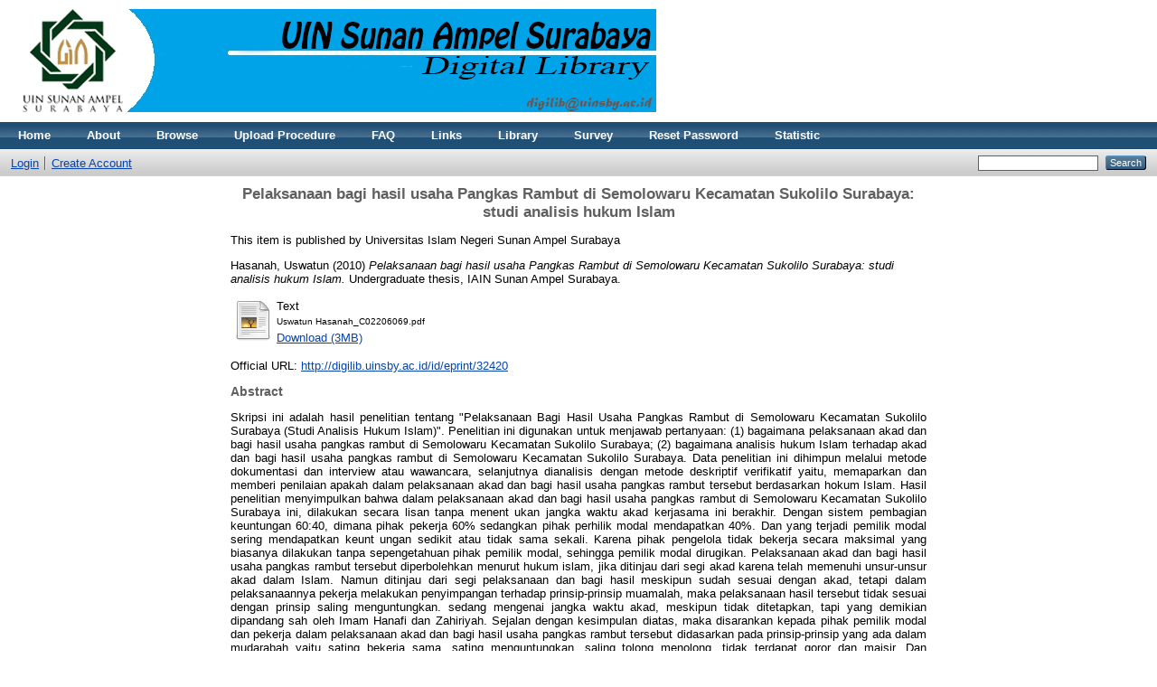

--- FILE ---
content_type: text/html; charset=utf-8
request_url: http://digilib.uinsa.ac.id/32420/
body_size: 5239
content:
<!DOCTYPE html PUBLIC "-//W3C//DTD XHTML 1.0 Transitional//EN" "http://www.w3.org/TR/xhtml1/DTD/xhtml1-transitional.dtd">
<html xmlns="http://www.w3.org/1999/xhtml">
  <head>
    <meta http-equiv="X-UA-Compatible" content="IE=edge" />
    <title> Pelaksanaan bagi hasil usaha Pangkas Rambut di Semolowaru Kecamatan Sukolilo Surabaya: studi analisis hukum Islam  - Digilib UIN Sunan Ampel Surabaya</title>
    <link rel="icon" href="/favicon.ico" type="image/x-icon" />
    <link rel="shortcut icon" href="/favicon.ico" type="image/x-icon" />
    <meta name="eprints.eprintid" content="32420" />
<meta name="eprints.rev_number" content="10" />
<meta name="eprints.eprint_status" content="archive" />
<meta name="eprints.userid" content="30" />
<meta name="eprints.dir" content="disk01/00/03/24/20" />
<meta name="eprints.datestamp" content="2019-07-03 08:33:22" />
<meta name="eprints.lastmod" content="2019-07-03 08:33:22" />
<meta name="eprints.status_changed" content="2019-07-03 08:33:22" />
<meta name="eprints.type" content="thesis" />
<meta name="eprints.metadata_visibility" content="show" />
<meta name="eprints.contact_email" content="digilib@uinsby.ac.id" />
<meta name="eprints.creators_name" content="Hasanah, Uswatun" />
<meta name="eprints.creators_id" content="--" />
<meta name="eprints.title" content="Pelaksanaan bagi hasil usaha Pangkas Rambut di Semolowaru Kecamatan Sukolilo Surabaya: studi analisis hukum Islam" />
<meta name="eprints.ispublished" content="unpub" />
<meta name="eprints.subjects" content="Bgh" />
<meta name="eprints.subjects" content="Pwt" />
<meta name="eprints.divisions" content="S1_M" />
<meta name="eprints.full_text_status" content="public" />
<meta name="eprints.keywords" content="Bagi hasil; hasil usaha; Pangkas Rambut" />
<meta name="eprints.abstract" content="Skripsi ini adalah hasil penelitian tentang &quot;Pelaksanaan Bagi Hasil Usaha Pangkas Rambut di Semolowaru Kecamatan Sukolilo Surabaya (Studi Analisis Hukum Islam)&quot;. Penelitian ini digunakan untuk menjawab pertanyaan: (1) bagaimana pelaksanaan akad dan bagi hasil usaha pangkas rambut di Semolowaru Kecamatan Sukolilo Surabaya; (2) bagaimana analisis hukum Islam terhadap akad dan bagi hasil usaha pangkas rambut di Semolowaru Kecamatan Sukolilo Surabaya. Data penelitian ini dihimpun melalui metode dokumentasi dan interview atau wawancara, selanjutnya dianalisis dengan metode deskriptif verifikatif yaitu, memaparkan dan memberi penilaian apakah dalam pelaksanaan akad dan bagi hasil usaha pangkas rambut tersebut berdasarkan hokum Islam. Hasil penelitian menyimpulkan bahwa dalam pelaksanaan akad dan bagi hasil usaha pangkas rambut di Semolowaru Kecamatan Sukolilo Surabaya ini, dilakukan secara lisan tanpa menent ukan jangka waktu akad kerjasama ini berakhir. Dengan sistem pembagian keuntungan 60:40, dimana pihak pekerja 60% sedangkan pihak perhilik modal mendapatkan 40%. Dan yang terjadi pemilik modal sering mendapatkan keunt ungan sedikit atau tidak sama sekali. Karena pihak pengelola tidak bekerja secara maksimal yang biasanya dilakukan tanpa sepengetahuan pihak pemilik modal, sehingga pemilik modal dirugikan. Pelaksanaan   akad   dan   bagi   hasil   usaha   pangkas   rambut   tersebut diperbolehkan menurut hukum islam, jika ditinjau dari segi akad karena telah memenuhi unsur-unsur akad dalam Islam. Namun ditinjau dari segi pelaksanaan dan bagi hasil meskipun sudah sesuai dengan akad, tetapi dalam pelaksanaannya pekerja melakukan penyimpangan terhadap prinsip-prinsip muamalah, maka pelaksanaan hasil tersebut tidak sesuai dengan prinsip saling menguntungkan. sedang mengenai jangka waktu akad, meskipun tidak ditetapkan, tapi yang demikian dipandang sah oleh Imam Hanafi dan Zahiriyah. Sejalan dengan kesimpulan diatas, maka disarankan kepada pihak pemilik modal dan pekerja dalam pelaksanaan akad dan bagi hasil usaha pangkas rambut tersebut didasarkan pada prinsip-prinsip yang ada dalam mudarabah yaitu sating bekerja sama, sating menguntungkan, saling tolong menolong, tidak terdapat goror dan maisir. Dan sebaiknya menggunakan akad ujrah, supaya pihak pemilik modal tidak merasa rugi atas kelalaian yang mungkin dilakukan oleh pihak pekerja." />
<meta name="eprints.date" content="2010-08-03" />
<meta name="eprints.date_type" content="published" />
<meta name="eprints.pages" content="68" />
<meta name="eprints.institution" content="IAIN Sunan Ampel Surabaya" />
<meta name="eprints.department" content="S1 - Muamalah" />
<meta name="eprints.thesis_type" content="undergraduate" />
<meta name="eprints.official_url" content="http://digilib.uinsby.ac.id/id/eprint/32420" />
<meta name="eprints.citation" content="  Hasanah, Uswatun  (2010) Pelaksanaan bagi hasil usaha Pangkas Rambut di Semolowaru Kecamatan Sukolilo Surabaya: studi analisis hukum Islam.  Undergraduate thesis, IAIN Sunan Ampel Surabaya.   " />
<meta name="eprints.document_url" content="http://digilib.uinsa.ac.id/32420/1/Uswatun%20Hasanah_C02206069.pdf" />
<link rel="schema.DC" href="http://purl.org/DC/elements/1.0/" />
<meta name="DC.relation" content="http://digilib.uinsa.ac.id/32420/" />
<meta name="DC.title" content="Pelaksanaan bagi hasil usaha Pangkas Rambut di Semolowaru Kecamatan Sukolilo Surabaya: studi analisis hukum Islam" />
<meta name="DC.creator" content="Hasanah, Uswatun" />
<meta name="DC.subject" content="Bagi Hasil" />
<meta name="DC.subject" content="Wirausaha" />
<meta name="DC.description" content="Skripsi ini adalah hasil penelitian tentang &quot;Pelaksanaan Bagi Hasil Usaha Pangkas Rambut di Semolowaru Kecamatan Sukolilo Surabaya (Studi Analisis Hukum Islam)&quot;. Penelitian ini digunakan untuk menjawab pertanyaan: (1) bagaimana pelaksanaan akad dan bagi hasil usaha pangkas rambut di Semolowaru Kecamatan Sukolilo Surabaya; (2) bagaimana analisis hukum Islam terhadap akad dan bagi hasil usaha pangkas rambut di Semolowaru Kecamatan Sukolilo Surabaya. Data penelitian ini dihimpun melalui metode dokumentasi dan interview atau wawancara, selanjutnya dianalisis dengan metode deskriptif verifikatif yaitu, memaparkan dan memberi penilaian apakah dalam pelaksanaan akad dan bagi hasil usaha pangkas rambut tersebut berdasarkan hokum Islam. Hasil penelitian menyimpulkan bahwa dalam pelaksanaan akad dan bagi hasil usaha pangkas rambut di Semolowaru Kecamatan Sukolilo Surabaya ini, dilakukan secara lisan tanpa menent ukan jangka waktu akad kerjasama ini berakhir. Dengan sistem pembagian keuntungan 60:40, dimana pihak pekerja 60% sedangkan pihak perhilik modal mendapatkan 40%. Dan yang terjadi pemilik modal sering mendapatkan keunt ungan sedikit atau tidak sama sekali. Karena pihak pengelola tidak bekerja secara maksimal yang biasanya dilakukan tanpa sepengetahuan pihak pemilik modal, sehingga pemilik modal dirugikan. Pelaksanaan   akad   dan   bagi   hasil   usaha   pangkas   rambut   tersebut diperbolehkan menurut hukum islam, jika ditinjau dari segi akad karena telah memenuhi unsur-unsur akad dalam Islam. Namun ditinjau dari segi pelaksanaan dan bagi hasil meskipun sudah sesuai dengan akad, tetapi dalam pelaksanaannya pekerja melakukan penyimpangan terhadap prinsip-prinsip muamalah, maka pelaksanaan hasil tersebut tidak sesuai dengan prinsip saling menguntungkan. sedang mengenai jangka waktu akad, meskipun tidak ditetapkan, tapi yang demikian dipandang sah oleh Imam Hanafi dan Zahiriyah. Sejalan dengan kesimpulan diatas, maka disarankan kepada pihak pemilik modal dan pekerja dalam pelaksanaan akad dan bagi hasil usaha pangkas rambut tersebut didasarkan pada prinsip-prinsip yang ada dalam mudarabah yaitu sating bekerja sama, sating menguntungkan, saling tolong menolong, tidak terdapat goror dan maisir. Dan sebaiknya menggunakan akad ujrah, supaya pihak pemilik modal tidak merasa rugi atas kelalaian yang mungkin dilakukan oleh pihak pekerja." />
<meta name="DC.date" content="2010-08-03" />
<meta name="DC.type" content="Thesis" />
<meta name="DC.type" content="NonPeerReviewed" />
<meta name="DC.format" content="text" />
<meta name="DC.language" content="en" />
<meta name="DC.identifier" content="http://digilib.uinsa.ac.id/32420/1/Uswatun%20Hasanah_C02206069.pdf" />
<meta name="DC.identifier" content="  Hasanah, Uswatun  (2010) Pelaksanaan bagi hasil usaha Pangkas Rambut di Semolowaru Kecamatan Sukolilo Surabaya: studi analisis hukum Islam.  Undergraduate thesis, IAIN Sunan Ampel Surabaya.   " />
<meta name="DC.relation" content="http://digilib.uinsby.ac.id/id/eprint/32420" />
<link rel="alternate" href="http://digilib.uinsa.ac.id/cgi/export/eprint/32420/RIS/repository-eprint-32420.ris" type="text/plain" title="Reference Manager" />
<link rel="alternate" href="http://digilib.uinsa.ac.id/cgi/export/eprint/32420/MODS/repository-eprint-32420.xml" type="text/xml; charset=utf-8" title="MODS" />
<link rel="alternate" href="http://digilib.uinsa.ac.id/cgi/export/eprint/32420/BibTeX/repository-eprint-32420.bib" type="text/plain" title="BibTeX" />
<link rel="alternate" href="http://digilib.uinsa.ac.id/cgi/export/eprint/32420/DIDL/repository-eprint-32420.xml" type="text/xml; charset=utf-8" title="MPEG-21 DIDL" />
<link rel="alternate" href="http://digilib.uinsa.ac.id/cgi/export/eprint/32420/EndNote/repository-eprint-32420.enw" type="text/plain; charset=utf-8" title="EndNote" />
<link rel="alternate" href="http://digilib.uinsa.ac.id/cgi/export/eprint/32420/CSV/repository-eprint-32420.csv" type="text/csv; charset=utf-8" title="Multiline CSV" />
<link rel="alternate" href="http://digilib.uinsa.ac.id/cgi/export/eprint/32420/Refer/repository-eprint-32420.refer" type="text/plain" title="Refer" />
<link rel="alternate" href="http://digilib.uinsa.ac.id/cgi/export/eprint/32420/RDFN3/repository-eprint-32420.n3" type="text/n3" title="RDF+N3" />
<link rel="alternate" href="http://digilib.uinsa.ac.id/cgi/export/eprint/32420/JSON/repository-eprint-32420.js" type="application/json; charset=utf-8" title="JSON" />
<link rel="alternate" href="http://digilib.uinsa.ac.id/cgi/export/eprint/32420/RDFNT/repository-eprint-32420.nt" type="text/plain" title="RDF+N-Triples" />
<link rel="alternate" href="http://digilib.uinsa.ac.id/cgi/export/eprint/32420/COinS/repository-eprint-32420.txt" type="text/plain; charset=utf-8" title="OpenURL ContextObject in Span" />
<link rel="alternate" href="http://digilib.uinsa.ac.id/cgi/export/eprint/32420/Simple/repository-eprint-32420.txt" type="text/plain; charset=utf-8" title="Simple Metadata" />
<link rel="alternate" href="http://digilib.uinsa.ac.id/cgi/export/eprint/32420/HTML/repository-eprint-32420.html" type="text/html; charset=utf-8" title="HTML Citation" />
<link rel="alternate" href="http://digilib.uinsa.ac.id/cgi/export/eprint/32420/DC/repository-eprint-32420.txt" type="text/plain; charset=utf-8" title="Dublin Core" />
<link rel="alternate" href="http://digilib.uinsa.ac.id/cgi/export/eprint/32420/RDFXML/repository-eprint-32420.rdf" type="application/rdf+xml" title="RDF+XML" />
<link rel="alternate" href="http://digilib.uinsa.ac.id/cgi/export/eprint/32420/METS/repository-eprint-32420.xml" type="text/xml; charset=utf-8" title="METS" />
<link rel="alternate" href="http://digilib.uinsa.ac.id/cgi/export/eprint/32420/Atom/repository-eprint-32420.xml" type="application/atom+xml;charset=utf-8" title="Atom" />
<link rel="alternate" href="http://digilib.uinsa.ac.id/cgi/export/eprint/32420/Text/repository-eprint-32420.txt" type="text/plain; charset=utf-8" title="ASCII Citation" />
<link rel="alternate" href="http://digilib.uinsa.ac.id/cgi/export/eprint/32420/XML/repository-eprint-32420.xml" type="application/vnd.eprints.data+xml; charset=utf-8" title="EP3 XML" />
<link rel="alternate" href="http://digilib.uinsa.ac.id/cgi/export/eprint/32420/ContextObject/repository-eprint-32420.xml" type="text/xml; charset=utf-8" title="OpenURL ContextObject" />
<link rel="Top" href="http://digilib.uinsa.ac.id/" />
    <link rel="Sword" href="http://digilib.uinsa.ac.id/sword-app/servicedocument" />
    <link rel="SwordDeposit" href="http://digilib.uinsa.ac.id/id/contents" />
    <link rel="Search" type="text/html" href="http://digilib.uinsa.ac.id/cgi/search" />
    <link rel="Search" type="application/opensearchdescription+xml" href="http://digilib.uinsa.ac.id/cgi/opensearchdescription" title="Digilib UIN Sunan Ampel Surabaya" />
    <script type="text/javascript" src="http://www.google.com/jsapi"><!--padder--></script><script type="text/javascript">
// <![CDATA[
google.load("visualization", "1", {packages:["corechart", "geochart"]});
// ]]></script><script type="text/javascript">
// <![CDATA[
var eprints_http_root = "http:\/\/digilib.uinsa.ac.id";
var eprints_http_cgiroot = "http:\/\/digilib.uinsa.ac.id\/cgi";
var eprints_oai_archive_id = "digilib.uinsa.ac.id";
var eprints_logged_in = false;
// ]]></script>
    <style type="text/css">.ep_logged_in { display: none }</style>
    <link rel="stylesheet" type="text/css" href="/style/auto-3.3.16.css" />
    <script type="text/javascript" src="/javascript/auto-3.3.16.js"><!--padder--></script>
    <!--[if lte IE 6]>
        <link rel="stylesheet" type="text/css" href="/style/ie6.css" />
   <![endif]-->
    <meta name="Generator" content="EPrints 3.3.16" />
    <meta http-equiv="Content-Type" content="text/html; charset=UTF-8" />
    <meta http-equiv="Content-Language" content="en" />
    
  </head>
  <body>
    
    <div class="ep_tm_header ep_noprint">
      <div class="ep_tm_site_logo">
        <a href="http://digilib.uinsa.ac.id/" title="Digilib UIN Sunan Ampel Surabaya">
          <img alt="Digilib UIN Sunan Ampel Surabaya" src="/images/sitelogo.png" />
        </a>
      </div>
      <ul class="ep_tm_menu">
        <li>
          <a href="http://digilib.uinsa.ac.id">
            Home
          </a>
        </li>
        <li>
          <a href="http://digilib.uinsa.ac.id/information.html">
            About
          </a>
        </li>
        <li>
          <a href="http://digilib.uinsa.ac.id/view/" menu="ep_tm_menu_browse">
            Browse
          </a>
          <!--<ul id="ep_tm_menu_browse" style="display:none;">
            <li>
              <a href="{$config{http_url}}/view/year/">
                <epc:phrase ref="bin/generate_views:indextitleprefix"/>
                <epc:phrase ref="viewname_eprint_year"/>
              </a>
            </li>
            <li>
              <a href="{$config{http_url}}/view/subjects/">
                <epc:phrase ref="bin/generate_views:indextitleprefix"/>
                <epc:phrase ref="viewname_eprint_subjects"/>
              </a>
            </li>
            <li>
              <a href="{$config{http_url}}/view/divisions/">
                <epc:phrase ref="bin/generate_views:indextitleprefix"/>
                <epc:phrase ref="viewname_eprint_divisions"/>
              </a>
            </li>
            <li>
              <a href="{$config{http_url}}/view/creators/">
                <epc:phrase ref="bin/generate_views:indextitleprefix"/>
                <epc:phrase ref="viewname_eprint_creators"/>
              </a>
            </li>
          </ul>-->
        </li>

	<li>
          <a href="/2756">Upload Procedure
          </a>
        </li>


        <li>
          <a href="http://digilib.uinsa.ac.id/info.html">
            FAQ
          </a>
        </li>


        <li>
          <a href="http://digilib.uinsa.ac.id/links.html">
            Links
          </a>
        </li>

         <li>
          <a href="http://uinsa.ac.id/Perpustakaan">
            Library
          </a>
        </li>


        <li>
          <a href="https://bit.ly/surveyrepository">
            Survey
          </a>
        </li>

	<li>
          <a href="https://digilib.uinsa.ac.id/cgi/reset_password">
            Reset Password
          </a>
        </li>

	<li>
          <a href="https://digilib.uinsa.ac.id/cgi/stats/report">
            Statistic
          </a>
        </li>
	

      </ul>
      <table class="ep_tm_searchbar">
        <tr>
          <td align="left">
            <ul class="ep_tm_key_tools" id="ep_tm_menu_tools"><li><a href="http://digilib.uinsa.ac.id/cgi/users/home">Login</a></li><li><a href="/cgi/register">Create Account</a></li></ul>
          </td>
          <td align="right" style="white-space: nowrap">
            
            <form method="get" accept-charset="utf-8" action="http://digilib.uinsa.ac.id/cgi/search" style="display:inline">
              <input class="ep_tm_searchbarbox" size="20" type="text" name="q" />
              <input class="ep_tm_searchbarbutton" value="Search" type="submit" name="_action_search" />
              <input type="hidden" name="_action_search" value="Search" />
              <input type="hidden" name="_order" value="bytitle" />
              <input type="hidden" name="basic_srchtype" value="ALL" />
              <input type="hidden" name="_satisfyall" value="ALL" />
            </form>
          </td>
        </tr>
      </table>
    </div>
    <div>
      <div class="ep_tm_page_content">
        <h1 class="ep_tm_pagetitle">
          

Pelaksanaan bagi hasil usaha Pangkas Rambut di Semolowaru Kecamatan Sukolilo Surabaya: studi analisis hukum Islam


        </h1>
        <div class="ep_summary_content"><div class="ep_summary_content_left"></div><div class="ep_summary_content_right"></div><div class="ep_summary_content_top"></div><div class="ep_summary_content_main">

  <p>This item is published by Universitas Islam Negeri Sunan Ampel Surabaya</p>
  
  
  <p style="margin-bottom: 1em">
    


    <span class="person_name">Hasanah, Uswatun</span>
  

(2010)

<em>Pelaksanaan bagi hasil usaha Pangkas Rambut di Semolowaru Kecamatan Sukolilo Surabaya: studi analisis hukum Islam.</em>


    Undergraduate thesis, IAIN Sunan Ampel Surabaya.
  




  </p>

  

  

    
  
    
      
      <table>
        
          <tr>
            <td valign="top" align="right"><a href="http://digilib.uinsa.ac.id/32420/1/Uswatun%20Hasanah_C02206069.pdf" class="ep_document_link"><img class="ep_doc_icon" alt="[img]" src="http://digilib.uinsa.ac.id/style/images/fileicons/text.png" border="0" /></a></td>
            <td valign="top">
              

<!-- document citation -->


<span class="ep_document_citation">
<span class="document_format">Text</span>
<br /><span class="document_filename">Uswatun Hasanah_C02206069.pdf</span>



</span>

<br />
              <a href="http://digilib.uinsa.ac.id/32420/1/Uswatun%20Hasanah_C02206069.pdf" class="ep_document_link">Download (3MB)</a>
              
			  
			  
              
  
              <ul>
              
              </ul>
            </td>
          </tr>
        
      </table>
    

  

  
    <div style="margin-bottom: 1em">
      Official URL: <a href="http://digilib.uinsby.ac.id/id/eprint/32420">http://digilib.uinsby.ac.id/id/eprint/32420</a>
    </div>
  

  
    <h2>Abstract</h2>
    <p style="text-align: left; margin: 1em auto 0em auto"><p class="ep_field_para" align="justify">Skripsi ini adalah hasil penelitian tentang "Pelaksanaan Bagi Hasil Usaha Pangkas Rambut di Semolowaru Kecamatan Sukolilo Surabaya (Studi Analisis Hukum Islam)". Penelitian ini digunakan untuk menjawab pertanyaan: (1) bagaimana pelaksanaan akad dan bagi hasil usaha pangkas rambut di Semolowaru Kecamatan Sukolilo Surabaya; (2) bagaimana analisis hukum Islam terhadap akad dan bagi hasil usaha pangkas rambut di Semolowaru Kecamatan Sukolilo Surabaya. Data penelitian ini dihimpun melalui metode dokumentasi dan interview atau wawancara, selanjutnya dianalisis dengan metode deskriptif verifikatif yaitu, memaparkan dan memberi penilaian apakah dalam pelaksanaan akad dan bagi hasil usaha pangkas rambut tersebut berdasarkan hokum Islam. Hasil penelitian menyimpulkan bahwa dalam pelaksanaan akad dan bagi hasil usaha pangkas rambut di Semolowaru Kecamatan Sukolilo Surabaya ini, dilakukan secara lisan tanpa menent ukan jangka waktu akad kerjasama ini berakhir. Dengan sistem pembagian keuntungan 60:40, dimana pihak pekerja 60% sedangkan pihak perhilik modal mendapatkan 40%. Dan yang terjadi pemilik modal sering mendapatkan keunt ungan sedikit atau tidak sama sekali. Karena pihak pengelola tidak bekerja secara maksimal yang biasanya dilakukan tanpa sepengetahuan pihak pemilik modal, sehingga pemilik modal dirugikan. Pelaksanaan   akad   dan   bagi   hasil   usaha   pangkas   rambut   tersebut diperbolehkan menurut hukum islam, jika ditinjau dari segi akad karena telah memenuhi unsur-unsur akad dalam Islam. Namun ditinjau dari segi pelaksanaan dan bagi hasil meskipun sudah sesuai dengan akad, tetapi dalam pelaksanaannya pekerja melakukan penyimpangan terhadap prinsip-prinsip muamalah, maka pelaksanaan hasil tersebut tidak sesuai dengan prinsip saling menguntungkan. sedang mengenai jangka waktu akad, meskipun tidak ditetapkan, tapi yang demikian dipandang sah oleh Imam Hanafi dan Zahiriyah. Sejalan dengan kesimpulan diatas, maka disarankan kepada pihak pemilik modal dan pekerja dalam pelaksanaan akad dan bagi hasil usaha pangkas rambut tersebut didasarkan pada prinsip-prinsip yang ada dalam mudarabah yaitu sating bekerja sama, sating menguntungkan, saling tolong menolong, tidak terdapat goror dan maisir. Dan sebaiknya menggunakan akad ujrah, supaya pihak pemilik modal tidak merasa rugi atas kelalaian yang mungkin dilakukan oleh pihak pekerja.</p></p>
     <!--<epc:phrase ref="lib/irstats2:embedded:summary_page:eprint:downloads"/>-->
  
  
  <h2>Statistic</h2>
      <p>Downloads from <b></b> over the past year. Other digital versions may also be available to download e.g. from the publisher's website.</p>
      <div id="irstats2_summary_page_downloads" class="irstats2_graph"></div>
      <!--<p><a href="/cgi/stats/report/eprint/1468">View more statistics</a></p>-->
    <script type="text/javascript">
document.observe("dom:loaded",function(){
		var irstats2_summary_page_eprintid = '1468';
		new EPJS_Stats_GoogleGraph ( { 'context': {
			'range':'1y',
			'set_name': 'eprint',
			'set_value': irstats2_summary_page_eprintid,
			'datatype':'downloads' },
			'options': {
			'container_id': 'irstats2_summary_page_downloads', 'date_resolution':'month','graph_type':'column'
			} } );
		});
      </script>
  
  
  
  





  
  

  <table style="margin-bottom: 1em; margin-top: 1em;" cellpadding="3">
    <!--<tr>
    <th align="right">Email:</th>
    <td valign="top"><epc:print expr="$item.contact_email()" /></td>
  </tr>-->
    <tr>
      
      <th align="right">Item Type:</th>
      <td>
        
        Thesis
        
        
        (Undergraduate)
        
        
      </td>
    </tr>
    
    
      
    
      
    
      
        <tr>
          <th align="right">Creators:</th>
          <td valign="top"><table border="1" cellspacing="0" cellpadding="2"><tr><th>Creators</th><th>Email</th><th>NIM</th></tr><tr><td><span class="person_name">Hasanah, Uswatun</span></td><td>--</td><td>UNSPECIFIED</td></tr></table></td>
        </tr>
      
    
      
    
      
        <tr>
          <th align="right">Subjects:</th>
          <td valign="top"><a href="http://digilib.uinsa.ac.id/view/subjects/Bgh.html">Bagi Hasil</a><br /><a href="http://digilib.uinsa.ac.id/view/subjects/Pwt.html">Wirausaha</a></td>
        </tr>
      
    
      
        <tr>
          <th align="right">Keywords:</th>
          <td valign="top">Bagi hasil; hasil usaha; Pangkas Rambut</td>
        </tr>
      
    
      
        <tr>
          <th align="right">Divisions:</th>
          <td valign="top"><a href="http://digilib.uinsa.ac.id/view/divisions/S1=5FM/">Fakultas Syariah dan Hukum &gt; Hukum Ekonomi Syariah</a></td>
        </tr>
      
    
      
    
      
        <tr>
          <th align="right">Depositing User:</th>
          <td valign="top">

<span class="ep_name_citation"><span class="person_name">Editor : Abdun Nashir------ Information------library.uinsby.ac.id</span></span>

</td>
        </tr>
      
    
      
        <tr>
          <th align="right">Date Deposited:</th>
          <td valign="top">03 Jul 2019 08:33</td>
        </tr>
      
    
      
        <tr>
          <th align="right">Last Modified:</th>
          <td valign="top">03 Jul 2019 08:33</td>
        </tr>
      
    
    <tr>
      <th align="right">URI:</th>
      <td valign="top"><a href="http://digilib.uinsa.ac.id/id/eprint/32420">http://digilib.uinsa.ac.id/id/eprint/32420</a></td>
    </tr>
  </table>

  
  

  
    <h3>Actions (login required)</h3>
    <table class="ep_summary_page_actions">
    
      <tr>
        <td><a href="/cgi/users/home?screen=EPrint%3A%3AView&amp;eprintid=32420"><img src="/style/images/action_view.png" title="View Item" alt="View Item" class="ep_form_action_icon" /></a></td>
        <td>View Item</td>
      </tr>
    
    </table>
  

</div><div class="ep_summary_content_bottom"></div><div class="ep_summary_content_after"></div></div>
      </div>
    </div>
    <div class="ep_tm_footer ep_noprint">
      <div class="ep_tm_eprints_logo">
        <a href="http://eprints.org/software/">
          <img alt="EPrints Logo" src="/images/eprintslogo.gif" />
        </a>
      </div>
      <div>Digilib UIN Sunan Ampel Surabaya is powered by <em><a href="http://eprints.org/software/">EPrints 3</a></em> which is developed by the <a href="http://www.ecs.soton.ac.uk/">School of Electronics and Computer Science</a> at the University of Southampton. <a href="http://digilib.uinsa.ac.id/eprints/">More information and software credits</a>.</div>
    </div>
  </body>
</html>

--- FILE ---
content_type: application/javascript
request_url: http://digilib.uinsa.ac.id/javascript/auto-3.3.16.js
body_size: 115510
content:



/* From: /usr/share/eprints3/lib/static/javascript/auto/20_prototype.js */

/*  Prototype JavaScript framework, version 1.7.3
 *  (c) 2005-2010 Sam Stephenson
 *
 *  Prototype is freely distributable under the terms of an MIT-style license.
 *  For details, see the Prototype web site: http://www.prototypejs.org/
 *
 *--------------------------------------------------------------------------*/

var Prototype = {

  Version: '1.7.3',

  Browser: (function(){
    var ua = navigator.userAgent;
    var isOpera = Object.prototype.toString.call(window.opera) == '[object Opera]';
    return {
      IE:             !!window.attachEvent && !isOpera,
      Opera:          isOpera,
      WebKit:         ua.indexOf('AppleWebKit/') > -1,
      Gecko:          ua.indexOf('Gecko') > -1 && ua.indexOf('KHTML') === -1,
      MobileSafari:   /Apple.*Mobile/.test(ua)
    }
  })(),

  BrowserFeatures: {
    XPath: !!document.evaluate,

    SelectorsAPI: !!document.querySelector,

    ElementExtensions: (function() {
      var constructor = window.Element || window.HTMLElement;
      return !!(constructor && constructor.prototype);
    })(),
    SpecificElementExtensions: (function() {
      if (typeof window.HTMLDivElement !== 'undefined')
        return true;

      var div = document.createElement('div'),
          form = document.createElement('form'),
          isSupported = false;

      if (div['__proto__'] && (div['__proto__'] !== form['__proto__'])) {
        isSupported = true;
      }

      div = form = null;

      return isSupported;
    })()
  },

  ScriptFragment: '<script[^>]*>([\\S\\s]*?)<\/script\\s*>',
  JSONFilter: /^\/\*-secure-([\s\S]*)\*\/\s*$/,

  emptyFunction: function() { },

  K: function(x) { return x }
};

if (Prototype.Browser.MobileSafari)
  Prototype.BrowserFeatures.SpecificElementExtensions = false;
/* Based on Alex Arnell's inheritance implementation. */

var Class = (function() {

  var IS_DONTENUM_BUGGY = (function(){
    for (var p in { toString: 1 }) {
      if (p === 'toString') return false;
    }
    return true;
  })();

  function subclass() {};
  function create() {
    var parent = null, properties = $A(arguments);
    if (Object.isFunction(properties[0]))
      parent = properties.shift();

    function klass() {
      this.initialize.apply(this, arguments);
    }

    Object.extend(klass, Class.Methods);
    klass.superclass = parent;
    klass.subclasses = [];

    if (parent) {
      subclass.prototype = parent.prototype;
      klass.prototype = new subclass;
      parent.subclasses.push(klass);
    }

    for (var i = 0, length = properties.length; i < length; i++)
      klass.addMethods(properties[i]);

    if (!klass.prototype.initialize)
      klass.prototype.initialize = Prototype.emptyFunction;

    klass.prototype.constructor = klass;
    return klass;
  }

  function addMethods(source) {
    var ancestor   = this.superclass && this.superclass.prototype,
        properties = Object.keys(source);

    if (IS_DONTENUM_BUGGY) {
      if (source.toString != Object.prototype.toString)
        properties.push("toString");
      if (source.valueOf != Object.prototype.valueOf)
        properties.push("valueOf");
    }

    for (var i = 0, length = properties.length; i < length; i++) {
      var property = properties[i], value = source[property];
      if (ancestor && Object.isFunction(value) &&
          value.argumentNames()[0] == "$super") {
        var method = value;
        value = (function(m) {
          return function() { return ancestor[m].apply(this, arguments); };
        })(property).wrap(method);

        value.valueOf = (function(method) {
          return function() { return method.valueOf.call(method); };
        })(method);

        value.toString = (function(method) {
          return function() { return method.toString.call(method); };
        })(method);
      }
      this.prototype[property] = value;
    }

    return this;
  }

  return {
    create: create,
    Methods: {
      addMethods: addMethods
    }
  };
})();
(function() {

  var _toString = Object.prototype.toString,
      _hasOwnProperty = Object.prototype.hasOwnProperty,
      NULL_TYPE = 'Null',
      UNDEFINED_TYPE = 'Undefined',
      BOOLEAN_TYPE = 'Boolean',
      NUMBER_TYPE = 'Number',
      STRING_TYPE = 'String',
      OBJECT_TYPE = 'Object',
      FUNCTION_CLASS = '[object Function]',
      BOOLEAN_CLASS = '[object Boolean]',
      NUMBER_CLASS = '[object Number]',
      STRING_CLASS = '[object String]',
      ARRAY_CLASS = '[object Array]',
      DATE_CLASS = '[object Date]',
      NATIVE_JSON_STRINGIFY_SUPPORT = window.JSON &&
        typeof JSON.stringify === 'function' &&
        JSON.stringify(0) === '0' &&
        typeof JSON.stringify(Prototype.K) === 'undefined';



  var DONT_ENUMS = ['toString', 'toLocaleString', 'valueOf',
   'hasOwnProperty', 'isPrototypeOf', 'propertyIsEnumerable', 'constructor'];

  var IS_DONTENUM_BUGGY = (function(){
    for (var p in { toString: 1 }) {
      if (p === 'toString') return false;
    }
    return true;
  })();

  function Type(o) {
    switch(o) {
      case null: return NULL_TYPE;
      case (void 0): return UNDEFINED_TYPE;
    }
    var type = typeof o;
    switch(type) {
      case 'boolean': return BOOLEAN_TYPE;
      case 'number':  return NUMBER_TYPE;
      case 'string':  return STRING_TYPE;
    }
    return OBJECT_TYPE;
  }

  function extend(destination, source) {
    for (var property in source)
      destination[property] = source[property];
    return destination;
  }

  function inspect(object) {
    try {
      if (isUndefined(object)) return 'undefined';
      if (object === null) return 'null';
      return object.inspect ? object.inspect() : String(object);
    } catch (e) {
      if (e instanceof RangeError) return '...';
      throw e;
    }
  }

  function toJSON(value) {
    return Str('', { '': value }, []);
  }

  function Str(key, holder, stack) {
    var value = holder[key];
    if (Type(value) === OBJECT_TYPE && typeof value.toJSON === 'function') {
      value = value.toJSON(key);
    }

    var _class = _toString.call(value);

    switch (_class) {
      case NUMBER_CLASS:
      case BOOLEAN_CLASS:
      case STRING_CLASS:
        value = value.valueOf();
    }

    switch (value) {
      case null: return 'null';
      case true: return 'true';
      case false: return 'false';
    }

    var type = typeof value;
    switch (type) {
      case 'string':
        return value.inspect(true);
      case 'number':
        return isFinite(value) ? String(value) : 'null';
      case 'object':

        for (var i = 0, length = stack.length; i < length; i++) {
          if (stack[i] === value) {
            throw new TypeError("Cyclic reference to '" + value + "' in object");
          }
        }
        stack.push(value);

        var partial = [];
        if (_class === ARRAY_CLASS) {
          for (var i = 0, length = value.length; i < length; i++) {
            var str = Str(i, value, stack);
            partial.push(typeof str === 'undefined' ? 'null' : str);
          }
          partial = '[' + partial.join(',') + ']';
        } else {
          var keys = Object.keys(value);
          for (var i = 0, length = keys.length; i < length; i++) {
            var key = keys[i], str = Str(key, value, stack);
            if (typeof str !== "undefined") {
               partial.push(key.inspect(true)+ ':' + str);
             }
          }
          partial = '{' + partial.join(',') + '}';
        }
        stack.pop();
        return partial;
    }
  }

  function stringify(object) {
    return JSON.stringify(object);
  }

  function toQueryString(object) {
    return $H(object).toQueryString();
  }

  function toHTML(object) {
    return object && object.toHTML ? object.toHTML() : String.interpret(object);
  }

  function keys(object) {
    if (Type(object) !== OBJECT_TYPE) { throw new TypeError(); }
    var results = [];
    for (var property in object) {
      if (_hasOwnProperty.call(object, property))
        results.push(property);
    }

    if (IS_DONTENUM_BUGGY) {
      for (var i = 0; property = DONT_ENUMS[i]; i++) {
        if (_hasOwnProperty.call(object, property))
          results.push(property);
      }
    }

    return results;
  }

  function values(object) {
    var results = [];
    for (var property in object)
      results.push(object[property]);
    return results;
  }

  function clone(object) {
    return extend({ }, object);
  }

  function isElement(object) {
    return !!(object && object.nodeType == 1);
  }

  function isArray(object) {
    return _toString.call(object) === ARRAY_CLASS;
  }

  var hasNativeIsArray = (typeof Array.isArray == 'function')
    && Array.isArray([]) && !Array.isArray({});

  if (hasNativeIsArray) {
    isArray = Array.isArray;
  }

  function isHash(object) {
    return object instanceof Hash;
  }

  function isFunction(object) {
    return _toString.call(object) === FUNCTION_CLASS;
  }

  function isString(object) {
    return _toString.call(object) === STRING_CLASS;
  }

  function isNumber(object) {
    return _toString.call(object) === NUMBER_CLASS;
  }

  function isDate(object) {
    return _toString.call(object) === DATE_CLASS;
  }

  function isUndefined(object) {
    return typeof object === "undefined";
  }

  extend(Object, {
    extend:        extend,
    inspect:       inspect,
    toJSON:        NATIVE_JSON_STRINGIFY_SUPPORT ? stringify : toJSON,
    toQueryString: toQueryString,
    toHTML:        toHTML,
    keys:          Object.keys || keys,
    values:        values,
    clone:         clone,
    isElement:     isElement,
    isArray:       isArray,
    isHash:        isHash,
    isFunction:    isFunction,
    isString:      isString,
    isNumber:      isNumber,
    isDate:        isDate,
    isUndefined:   isUndefined
  });
})();
Object.extend(Function.prototype, (function() {
  var slice = Array.prototype.slice;

  function update(array, args) {
    var arrayLength = array.length, length = args.length;
    while (length--) array[arrayLength + length] = args[length];
    return array;
  }

  function merge(array, args) {
    array = slice.call(array, 0);
    return update(array, args);
  }

  function argumentNames() {
    var names = this.toString().match(/^[\s\(]*function[^(]*\(([^)]*)\)/)[1]
      .replace(/\/\/.*?[\r\n]|\/\*(?:.|[\r\n])*?\*\//g, '')
      .replace(/\s+/g, '').split(',');
    return names.length == 1 && !names[0] ? [] : names;
  }


  function bind(context) {
    if (arguments.length < 2 && Object.isUndefined(arguments[0]))
      return this;

    if (!Object.isFunction(this))
      throw new TypeError("The object is not callable.");

    var nop = function() {};
    var __method = this, args = slice.call(arguments, 1);

    var bound = function() {
      var a = merge(args, arguments);
      var c = this instanceof bound ? this : context;
      return __method.apply(c, a);
    };

    nop.prototype   = this.prototype;
    bound.prototype = new nop();

    return bound;
  }

  function bindAsEventListener(context) {
    var __method = this, args = slice.call(arguments, 1);
    return function(event) {
      var a = update([event || window.event], args);
      return __method.apply(context, a);
    }
  }

  function curry() {
    if (!arguments.length) return this;
    var __method = this, args = slice.call(arguments, 0);
    return function() {
      var a = merge(args, arguments);
      return __method.apply(this, a);
    }
  }

  function delay(timeout) {
    var __method = this, args = slice.call(arguments, 1);
    timeout = timeout * 1000;
    return window.setTimeout(function() {
      return __method.apply(__method, args);
    }, timeout);
  }

  function defer() {
    var args = update([0.01], arguments);
    return this.delay.apply(this, args);
  }

  function wrap(wrapper) {
    var __method = this;
    return function() {
      var a = update([__method.bind(this)], arguments);
      return wrapper.apply(this, a);
    }
  }

  function methodize() {
    if (this._methodized) return this._methodized;
    var __method = this;
    return this._methodized = function() {
      var a = update([this], arguments);
      return __method.apply(null, a);
    };
  }

  var extensions = {
    argumentNames:       argumentNames,
    bindAsEventListener: bindAsEventListener,
    curry:               curry,
    delay:               delay,
    defer:               defer,
    wrap:                wrap,
    methodize:           methodize
  };

  if (!Function.prototype.bind)
    extensions.bind = bind;

  return extensions;
})());



(function(proto) {


  function toISOString() {
    return this.getUTCFullYear() + '-' +
      (this.getUTCMonth() + 1).toPaddedString(2) + '-' +
      this.getUTCDate().toPaddedString(2) + 'T' +
      this.getUTCHours().toPaddedString(2) + ':' +
      this.getUTCMinutes().toPaddedString(2) + ':' +
      this.getUTCSeconds().toPaddedString(2) + 'Z';
  }


  function toJSON() {
    return this.toISOString();
  }

  if (!proto.toISOString) proto.toISOString = toISOString;
  if (!proto.toJSON) proto.toJSON = toJSON;

})(Date.prototype);


RegExp.prototype.match = RegExp.prototype.test;

RegExp.escape = function(str) {
  return String(str).replace(/([.*+?^=!:${}()|[\]\/\\])/g, '\\$1');
};
var PeriodicalExecuter = Class.create({
  initialize: function(callback, frequency) {
    this.callback = callback;
    this.frequency = frequency;
    this.currentlyExecuting = false;

    this.registerCallback();
  },

  registerCallback: function() {
    this.timer = setInterval(this.onTimerEvent.bind(this), this.frequency * 1000);
  },

  execute: function() {
    this.callback(this);
  },

  stop: function() {
    if (!this.timer) return;
    clearInterval(this.timer);
    this.timer = null;
  },

  onTimerEvent: function() {
    if (!this.currentlyExecuting) {
      try {
        this.currentlyExecuting = true;
        this.execute();
        this.currentlyExecuting = false;
      } catch(e) {
        this.currentlyExecuting = false;
        throw e;
      }
    }
  }
});
Object.extend(String, {
  interpret: function(value) {
    return value == null ? '' : String(value);
  },
  specialChar: {
    '\b': '\\b',
    '\t': '\\t',
    '\n': '\\n',
    '\f': '\\f',
    '\r': '\\r',
    '\\': '\\\\'
  }
});

Object.extend(String.prototype, (function() {
  var NATIVE_JSON_PARSE_SUPPORT = window.JSON &&
    typeof JSON.parse === 'function' &&
    JSON.parse('{"test": true}').test;

  function prepareReplacement(replacement) {
    if (Object.isFunction(replacement)) return replacement;
    var template = new Template(replacement);
    return function(match) { return template.evaluate(match) };
  }

  function isNonEmptyRegExp(regexp) {
    return regexp.source && regexp.source !== '(?:)';
  }


  function gsub(pattern, replacement) {
    var result = '', source = this, match;
    replacement = prepareReplacement(replacement);

    if (Object.isString(pattern))
      pattern = RegExp.escape(pattern);

    if (!(pattern.length || isNonEmptyRegExp(pattern))) {
      replacement = replacement('');
      return replacement + source.split('').join(replacement) + replacement;
    }

    while (source.length > 0) {
      match = source.match(pattern)
      if (match && match[0].length > 0) {
        result += source.slice(0, match.index);
        result += String.interpret(replacement(match));
        source  = source.slice(match.index + match[0].length);
      } else {
        result += source, source = '';
      }
    }
    return result;
  }

  function sub(pattern, replacement, count) {
    replacement = prepareReplacement(replacement);
    count = Object.isUndefined(count) ? 1 : count;

    return this.gsub(pattern, function(match) {
      if (--count < 0) return match[0];
      return replacement(match);
    });
  }

  function scan(pattern, iterator) {
    this.gsub(pattern, iterator);
    return String(this);
  }

  function truncate(length, truncation) {
    length = length || 30;
    truncation = Object.isUndefined(truncation) ? '...' : truncation;
    return this.length > length ?
      this.slice(0, length - truncation.length) + truncation : String(this);
  }

  function strip() {
    return this.replace(/^\s+/, '').replace(/\s+$/, '');
  }

  function stripTags() {
    return this.replace(/<\w+(\s+("[^"]*"|'[^']*'|[^>])+)?(\/)?>|<\/\w+>/gi, '');
  }

  function stripScripts() {
    return this.replace(new RegExp(Prototype.ScriptFragment, 'img'), '');
  }

  function extractScripts() {
    var matchAll = new RegExp(Prototype.ScriptFragment, 'img'),
        matchOne = new RegExp(Prototype.ScriptFragment, 'im');
    return (this.match(matchAll) || []).map(function(scriptTag) {
      return (scriptTag.match(matchOne) || ['', ''])[1];
    });
  }

  function evalScripts() {
    return this.extractScripts().map(function(script) { return eval(script); });
  }

  function escapeHTML() {
    return this.replace(/&/g,'&amp;').replace(/</g,'&lt;').replace(/>/g,'&gt;');
  }

  function unescapeHTML() {
    return this.stripTags().replace(/&lt;/g,'<').replace(/&gt;/g,'>').replace(/&amp;/g,'&');
  }


  function toQueryParams(separator) {
    var match = this.strip().match(/([^?#]*)(#.*)?$/);
    if (!match) return { };

    return match[1].split(separator || '&').inject({ }, function(hash, pair) {
      if ((pair = pair.split('='))[0]) {
        var key = decodeURIComponent(pair.shift()),
            value = pair.length > 1 ? pair.join('=') : pair[0];

        if (value != undefined) {
          value = value.gsub('+', ' ');
          value = decodeURIComponent(value);
        }

        if (key in hash) {
          if (!Object.isArray(hash[key])) hash[key] = [hash[key]];
          hash[key].push(value);
        }
        else hash[key] = value;
      }
      return hash;
    });
  }

  function toArray() {
    return this.split('');
  }

  function succ() {
    return this.slice(0, this.length - 1) +
      String.fromCharCode(this.charCodeAt(this.length - 1) + 1);
  }

  function times(count) {
    return count < 1 ? '' : new Array(count + 1).join(this);
  }

  function camelize() {
    return this.replace(/-+(.)?/g, function(match, chr) {
      return chr ? chr.toUpperCase() : '';
    });
  }

  function capitalize() {
    return this.charAt(0).toUpperCase() + this.substring(1).toLowerCase();
  }

  function underscore() {
    return this.replace(/::/g, '/')
               .replace(/([A-Z]+)([A-Z][a-z])/g, '$1_$2')
               .replace(/([a-z\d])([A-Z])/g, '$1_$2')
               .replace(/-/g, '_')
               .toLowerCase();
  }

  function dasherize() {
    return this.replace(/_/g, '-');
  }

  function inspect(useDoubleQuotes) {
    var escapedString = this.replace(/[\x00-\x1f\\]/g, function(character) {
      if (character in String.specialChar) {
        return String.specialChar[character];
      }
      return '\\u00' + character.charCodeAt().toPaddedString(2, 16);
    });
    if (useDoubleQuotes) return '"' + escapedString.replace(/"/g, '\\"') + '"';
    return "'" + escapedString.replace(/'/g, '\\\'') + "'";
  }

  function unfilterJSON(filter) {
    return this.replace(filter || Prototype.JSONFilter, '$1');
  }

  function isJSON() {
    var str = this;
    if (str.blank()) return false;
    str = str.replace(/\\(?:["\\\/bfnrt]|u[0-9a-fA-F]{4})/g, '@');
    str = str.replace(/"[^"\\\n\r]*"|true|false|null|-?\d+(?:\.\d*)?(?:[eE][+\-]?\d+)?/g, ']');
    str = str.replace(/(?:^|:|,)(?:\s*\[)+/g, '');
    return (/^[\],:{}\s]*$/).test(str);
  }

  function evalJSON(sanitize) {
    var json = this.unfilterJSON(),
        cx = /[\u00ad\u0600-\u0604\u070f\u17b4\u17b5\u200c-\u200f\u2028-\u202f\u2060-\u206f\ufeff\ufff0-\uffff\u0000]/g;
    if (cx.test(json)) {
      json = json.replace(cx, function (a) {
        return '\\u' + ('0000' + a.charCodeAt(0).toString(16)).slice(-4);
      });
    }
    try {
      if (!sanitize || json.isJSON()) return eval('(' + json + ')');
    } catch (e) { }
    throw new SyntaxError('Badly formed JSON string: ' + this.inspect());
  }

  function parseJSON() {
    var json = this.unfilterJSON();
    return JSON.parse(json);
  }

  function include(pattern) {
    return this.indexOf(pattern) > -1;
  }

  function startsWith(pattern, position) {
    position = Object.isNumber(position) ? position : 0;
    return this.lastIndexOf(pattern, position) === position;
  }

  function endsWith(pattern, position) {
    pattern = String(pattern);
    position = Object.isNumber(position) ? position : this.length;
    if (position < 0) position = 0;
    if (position > this.length) position = this.length;
    var d = position - pattern.length;
    return d >= 0 && this.indexOf(pattern, d) === d;
  }

  function empty() {
    return this == '';
  }

  function blank() {
    return /^\s*$/.test(this);
  }

  function interpolate(object, pattern) {
    return new Template(this, pattern).evaluate(object);
  }

  return {
    gsub:           gsub,
    sub:            sub,
    scan:           scan,
    truncate:       truncate,
    strip:          String.prototype.trim || strip,
    stripTags:      stripTags,
    stripScripts:   stripScripts,
    extractScripts: extractScripts,
    evalScripts:    evalScripts,
    escapeHTML:     escapeHTML,
    unescapeHTML:   unescapeHTML,
    toQueryParams:  toQueryParams,
    parseQuery:     toQueryParams,
    toArray:        toArray,
    succ:           succ,
    times:          times,
    camelize:       camelize,
    capitalize:     capitalize,
    underscore:     underscore,
    dasherize:      dasherize,
    inspect:        inspect,
    unfilterJSON:   unfilterJSON,
    isJSON:         isJSON,
    evalJSON:       NATIVE_JSON_PARSE_SUPPORT ? parseJSON : evalJSON,
    include:        include,
    startsWith:     String.prototype.startsWith || startsWith,
    endsWith:       String.prototype.endsWith || endsWith,
    empty:          empty,
    blank:          blank,
    interpolate:    interpolate
  };
})());

var Template = Class.create({
  initialize: function(template, pattern) {
    this.template = template.toString();
    this.pattern = pattern || Template.Pattern;
  },

  evaluate: function(object) {
    if (object && Object.isFunction(object.toTemplateReplacements))
      object = object.toTemplateReplacements();

    return this.template.gsub(this.pattern, function(match) {
      if (object == null) return (match[1] + '');

      var before = match[1] || '';
      if (before == '\\') return match[2];

      var ctx = object, expr = match[3],
          pattern = /^([^.[]+|\[((?:.*?[^\\])?)\])(\.|\[|$)/;

      match = pattern.exec(expr);
      if (match == null) return before;

      while (match != null) {
        var comp = match[1].startsWith('[') ? match[2].replace(/\\\\]/g, ']') : match[1];
        ctx = ctx[comp];
        if (null == ctx || '' == match[3]) break;
        expr = expr.substring('[' == match[3] ? match[1].length : match[0].length);
        match = pattern.exec(expr);
      }

      return before + String.interpret(ctx);
    });
  }
});
Template.Pattern = /(^|.|\r|\n)(#\{(.*?)\})/;

var $break = { };

var Enumerable = (function() {
  function each(iterator, context) {
    try {
      this._each(iterator, context);
    } catch (e) {
      if (e != $break) throw e;
    }
    return this;
  }

  function eachSlice(number, iterator, context) {
    var index = -number, slices = [], array = this.toArray();
    if (number < 1) return array;
    while ((index += number) < array.length)
      slices.push(array.slice(index, index+number));
    return slices.collect(iterator, context);
  }

  function all(iterator, context) {
    iterator = iterator || Prototype.K;
    var result = true;
    this.each(function(value, index) {
      result = result && !!iterator.call(context, value, index, this);
      if (!result) throw $break;
    }, this);
    return result;
  }

  function any(iterator, context) {
    iterator = iterator || Prototype.K;
    var result = false;
    this.each(function(value, index) {
      if (result = !!iterator.call(context, value, index, this))
        throw $break;
    }, this);
    return result;
  }

  function collect(iterator, context) {
    iterator = iterator || Prototype.K;
    var results = [];
    this.each(function(value, index) {
      results.push(iterator.call(context, value, index, this));
    }, this);
    return results;
  }

  function detect(iterator, context) {
    var result;
    this.each(function(value, index) {
      if (iterator.call(context, value, index, this)) {
        result = value;
        throw $break;
      }
    }, this);
    return result;
  }

  function findAll(iterator, context) {
    var results = [];
    this.each(function(value, index) {
      if (iterator.call(context, value, index, this))
        results.push(value);
    }, this);
    return results;
  }

  function grep(filter, iterator, context) {
    iterator = iterator || Prototype.K;
    var results = [];

    if (Object.isString(filter))
      filter = new RegExp(RegExp.escape(filter));

    this.each(function(value, index) {
      if (filter.match(value))
        results.push(iterator.call(context, value, index, this));
    }, this);
    return results;
  }

  function include(object) {
    if (Object.isFunction(this.indexOf) && this.indexOf(object) != -1)
      return true;

    var found = false;
    this.each(function(value) {
      if (value == object) {
        found = true;
        throw $break;
      }
    });
    return found;
  }

  function inGroupsOf(number, fillWith) {
    fillWith = Object.isUndefined(fillWith) ? null : fillWith;
    return this.eachSlice(number, function(slice) {
      while(slice.length < number) slice.push(fillWith);
      return slice;
    });
  }

  function inject(memo, iterator, context) {
    this.each(function(value, index) {
      memo = iterator.call(context, memo, value, index, this);
    }, this);
    return memo;
  }

  function invoke(method) {
    var args = $A(arguments).slice(1);
    return this.map(function(value) {
      return value[method].apply(value, args);
    });
  }

  function max(iterator, context) {
    iterator = iterator || Prototype.K;
    var result;
    this.each(function(value, index) {
      value = iterator.call(context, value, index, this);
      if (result == null || value >= result)
        result = value;
    }, this);
    return result;
  }

  function min(iterator, context) {
    iterator = iterator || Prototype.K;
    var result;
    this.each(function(value, index) {
      value = iterator.call(context, value, index, this);
      if (result == null || value < result)
        result = value;
    }, this);
    return result;
  }

  function partition(iterator, context) {
    iterator = iterator || Prototype.K;
    var trues = [], falses = [];
    this.each(function(value, index) {
      (iterator.call(context, value, index, this) ?
        trues : falses).push(value);
    }, this);
    return [trues, falses];
  }

  function pluck(property) {
    var results = [];
    this.each(function(value) {
      results.push(value[property]);
    });
    return results;
  }

  function reject(iterator, context) {
    var results = [];
    this.each(function(value, index) {
      if (!iterator.call(context, value, index, this))
        results.push(value);
    }, this);
    return results;
  }

  function sortBy(iterator, context) {
    return this.map(function(value, index) {
      return {
        value: value,
        criteria: iterator.call(context, value, index, this)
      };
    }, this).sort(function(left, right) {
      var a = left.criteria, b = right.criteria;
      return a < b ? -1 : a > b ? 1 : 0;
    }).pluck('value');
  }

  function toArray() {
    return this.map();
  }

  function zip() {
    var iterator = Prototype.K, args = $A(arguments);
    if (Object.isFunction(args.last()))
      iterator = args.pop();

    var collections = [this].concat(args).map($A);
    return this.map(function(value, index) {
      return iterator(collections.pluck(index));
    });
  }

  function size() {
    return this.toArray().length;
  }

  function inspect() {
    return '#<Enumerable:' + this.toArray().inspect() + '>';
  }









  return {
    each:       each,
    eachSlice:  eachSlice,
    all:        all,
    every:      all,
    any:        any,
    some:       any,
    collect:    collect,
    map:        collect,
    detect:     detect,
    findAll:    findAll,
    select:     findAll,
    filter:     findAll,
    grep:       grep,
    include:    include,
    member:     include,
    inGroupsOf: inGroupsOf,
    inject:     inject,
    invoke:     invoke,
    max:        max,
    min:        min,
    partition:  partition,
    pluck:      pluck,
    reject:     reject,
    sortBy:     sortBy,
    toArray:    toArray,
    entries:    toArray,
    zip:        zip,
    size:       size,
    inspect:    inspect,
    find:       detect
  };
})();

function $A(iterable) {
  if (!iterable) return [];
  if ('toArray' in Object(iterable)) return iterable.toArray();
  var length = iterable.length || 0, results = new Array(length);
  while (length--) results[length] = iterable[length];
  return results;
}


function $w(string) {
  if (!Object.isString(string)) return [];
  string = string.strip();
  return string ? string.split(/\s+/) : [];
}

Array.from = $A;


(function() {
  var arrayProto = Array.prototype,
      slice = arrayProto.slice,
      _each = arrayProto.forEach; // use native browser JS 1.6 implementation if available

  function each(iterator, context) {
    for (var i = 0, length = this.length >>> 0; i < length; i++) {
      if (i in this) iterator.call(context, this[i], i, this);
    }
  }
  if (!_each) _each = each;

  function clear() {
    this.length = 0;
    return this;
  }

  function first() {
    return this[0];
  }

  function last() {
    return this[this.length - 1];
  }

  function compact() {
    return this.select(function(value) {
      return value != null;
    });
  }

  function flatten() {
    return this.inject([], function(array, value) {
      if (Object.isArray(value))
        return array.concat(value.flatten());
      array.push(value);
      return array;
    });
  }

  function without() {
    var values = slice.call(arguments, 0);
    return this.select(function(value) {
      return !values.include(value);
    });
  }

  function reverse(inline) {
    return (inline === false ? this.toArray() : this)._reverse();
  }

  function uniq(sorted) {
    return this.inject([], function(array, value, index) {
      if (0 == index || (sorted ? array.last() != value : !array.include(value)))
        array.push(value);
      return array;
    });
  }

  function intersect(array) {
    return this.uniq().findAll(function(item) {
      return array.indexOf(item) !== -1;
    });
  }


  function clone() {
    return slice.call(this, 0);
  }

  function size() {
    return this.length;
  }

  function inspect() {
    return '[' + this.map(Object.inspect).join(', ') + ']';
  }

  function indexOf(item, i) {
    if (this == null) throw new TypeError();

    var array = Object(this), length = array.length >>> 0;
    if (length === 0) return -1;

    i = Number(i);
    if (isNaN(i)) {
      i = 0;
    } else if (i !== 0 && isFinite(i)) {
      i = (i > 0 ? 1 : -1) * Math.floor(Math.abs(i));
    }

    if (i > length) return -1;

    var k = i >= 0 ? i : Math.max(length - Math.abs(i), 0);
    for (; k < length; k++)
      if (k in array && array[k] === item) return k;
    return -1;
  }


  function lastIndexOf(item, i) {
    if (this == null) throw new TypeError();

    var array = Object(this), length = array.length >>> 0;
    if (length === 0) return -1;

    if (!Object.isUndefined(i)) {
      i = Number(i);
      if (isNaN(i)) {
        i = 0;
      } else if (i !== 0 && isFinite(i)) {
        i = (i > 0 ? 1 : -1) * Math.floor(Math.abs(i));
      }
    } else {
      i = length;
    }

    var k = i >= 0 ? Math.min(i, length - 1) :
     length - Math.abs(i);

    for (; k >= 0; k--)
      if (k in array && array[k] === item) return k;
    return -1;
  }

  function concat(_) {
    var array = [], items = slice.call(arguments, 0), item, n = 0;
    items.unshift(this);
    for (var i = 0, length = items.length; i < length; i++) {
      item = items[i];
      if (Object.isArray(item) && !('callee' in item)) {
        for (var j = 0, arrayLength = item.length; j < arrayLength; j++) {
          if (j in item) array[n] = item[j];
          n++;
        }
      } else {
        array[n++] = item;
      }
    }
    array.length = n;
    return array;
  }


  function wrapNative(method) {
    return function() {
      if (arguments.length === 0) {
        return method.call(this, Prototype.K);
      } else if (arguments[0] === undefined) {
        var args = slice.call(arguments, 1);
        args.unshift(Prototype.K);
        return method.apply(this, args);
      } else {
        return method.apply(this, arguments);
      }
    };
  }


  function map(iterator) {
    if (this == null) throw new TypeError();
    iterator = iterator || Prototype.K;

    var object = Object(this);
    var results = [], context = arguments[1], n = 0;

    for (var i = 0, length = object.length >>> 0; i < length; i++) {
      if (i in object) {
        results[n] = iterator.call(context, object[i], i, object);
      }
      n++;
    }
    results.length = n;
    return results;
  }

  if (arrayProto.map) {
    map = wrapNative(Array.prototype.map);
  }

  function filter(iterator) {
    if (this == null || !Object.isFunction(iterator))
      throw new TypeError();

    var object = Object(this);
    var results = [], context = arguments[1], value;

    for (var i = 0, length = object.length >>> 0; i < length; i++) {
      if (i in object) {
        value = object[i];
        if (iterator.call(context, value, i, object)) {
          results.push(value);
        }
      }
    }
    return results;
  }

  if (arrayProto.filter) {
    filter = Array.prototype.filter;
  }

  function some(iterator) {
    if (this == null) throw new TypeError();
    iterator = iterator || Prototype.K;
    var context = arguments[1];

    var object = Object(this);
    for (var i = 0, length = object.length >>> 0; i < length; i++) {
      if (i in object && iterator.call(context, object[i], i, object)) {
        return true;
      }
    }

    return false;
  }

  if (arrayProto.some) {
    some = wrapNative(Array.prototype.some);
  }

  function every(iterator) {
    if (this == null) throw new TypeError();
    iterator = iterator || Prototype.K;
    var context = arguments[1];

    var object = Object(this);
    for (var i = 0, length = object.length >>> 0; i < length; i++) {
      if (i in object && !iterator.call(context, object[i], i, object)) {
        return false;
      }
    }

    return true;
  }

  if (arrayProto.every) {
    every = wrapNative(Array.prototype.every);
  }


  Object.extend(arrayProto, Enumerable);

  if (arrayProto.entries === Enumerable.entries) {
    delete arrayProto.entries;
  }

  if (!arrayProto._reverse)
    arrayProto._reverse = arrayProto.reverse;

  Object.extend(arrayProto, {
    _each:     _each,

    map:       map,
    collect:   map,
    select:    filter,
    filter:    filter,
    findAll:   filter,
    some:      some,
    any:       some,
    every:     every,
    all:       every,

    clear:     clear,
    first:     first,
    last:      last,
    compact:   compact,
    flatten:   flatten,
    without:   without,
    reverse:   reverse,
    uniq:      uniq,
    intersect: intersect,
    clone:     clone,
    toArray:   clone,
    size:      size,
    inspect:   inspect
  });

  var CONCAT_ARGUMENTS_BUGGY = (function() {
    return [].concat(arguments)[0][0] !== 1;
  })(1,2);

  if (CONCAT_ARGUMENTS_BUGGY) arrayProto.concat = concat;

  if (!arrayProto.indexOf) arrayProto.indexOf = indexOf;
  if (!arrayProto.lastIndexOf) arrayProto.lastIndexOf = lastIndexOf;
})();
function $H(object) {
  return new Hash(object);
};

var Hash = Class.create(Enumerable, (function() {
  function initialize(object) {
    this._object = Object.isHash(object) ? object.toObject() : Object.clone(object);
  }


  function _each(iterator, context) {
    var i = 0;
    for (var key in this._object) {
      var value = this._object[key], pair = [key, value];
      pair.key = key;
      pair.value = value;
      iterator.call(context, pair, i);
      i++;
    }
  }

  function set(key, value) {
    return this._object[key] = value;
  }

  function get(key) {
    if (this._object[key] !== Object.prototype[key])
      return this._object[key];
  }

  function unset(key) {
    var value = this._object[key];
    delete this._object[key];
    return value;
  }

  function toObject() {
    return Object.clone(this._object);
  }



  function keys() {
    return this.pluck('key');
  }

  function values() {
    return this.pluck('value');
  }

  function index(value) {
    var match = this.detect(function(pair) {
      return pair.value === value;
    });
    return match && match.key;
  }

  function merge(object) {
    return this.clone().update(object);
  }

  function update(object) {
    return new Hash(object).inject(this, function(result, pair) {
      result.set(pair.key, pair.value);
      return result;
    });
  }

  function toQueryPair(key, value) {
    if (Object.isUndefined(value)) return key;

    value = String.interpret(value);

    value = value.gsub(/(\r)?\n/, '\r\n');
    value = encodeURIComponent(value);
    value = value.gsub(/%20/, '+');
    return key + '=' + value;
  }

  function toQueryString() {
    return this.inject([], function(results, pair) {
      var key = encodeURIComponent(pair.key), values = pair.value;

      if (values && typeof values == 'object') {
        if (Object.isArray(values)) {
          var queryValues = [];
          for (var i = 0, len = values.length, value; i < len; i++) {
            value = values[i];
            queryValues.push(toQueryPair(key, value));
          }
          return results.concat(queryValues);
        }
      } else results.push(toQueryPair(key, values));
      return results;
    }).join('&');
  }

  function inspect() {
    return '#<Hash:{' + this.map(function(pair) {
      return pair.map(Object.inspect).join(': ');
    }).join(', ') + '}>';
  }

  function clone() {
    return new Hash(this);
  }

  return {
    initialize:             initialize,
    _each:                  _each,
    set:                    set,
    get:                    get,
    unset:                  unset,
    toObject:               toObject,
    toTemplateReplacements: toObject,
    keys:                   keys,
    values:                 values,
    index:                  index,
    merge:                  merge,
    update:                 update,
    toQueryString:          toQueryString,
    inspect:                inspect,
    toJSON:                 toObject,
    clone:                  clone
  };
})());

Hash.from = $H;
Object.extend(Number.prototype, (function() {
  function toColorPart() {
    return this.toPaddedString(2, 16);
  }

  function succ() {
    return this + 1;
  }

  function times(iterator, context) {
    $R(0, this, true).each(iterator, context);
    return this;
  }

  function toPaddedString(length, radix) {
    var string = this.toString(radix || 10);
    return '0'.times(length - string.length) + string;
  }

  function abs() {
    return Math.abs(this);
  }

  function round() {
    return Math.round(this);
  }

  function ceil() {
    return Math.ceil(this);
  }

  function floor() {
    return Math.floor(this);
  }

  return {
    toColorPart:    toColorPart,
    succ:           succ,
    times:          times,
    toPaddedString: toPaddedString,
    abs:            abs,
    round:          round,
    ceil:           ceil,
    floor:          floor
  };
})());

function $R(start, end, exclusive) {
  return new ObjectRange(start, end, exclusive);
}

var ObjectRange = Class.create(Enumerable, (function() {
  function initialize(start, end, exclusive) {
    this.start = start;
    this.end = end;
    this.exclusive = exclusive;
  }

  function _each(iterator, context) {
    var value = this.start, i;
    for (i = 0; this.include(value); i++) {
      iterator.call(context, value, i);
      value = value.succ();
    }
  }

  function include(value) {
    if (value < this.start)
      return false;
    if (this.exclusive)
      return value < this.end;
    return value <= this.end;
  }

  return {
    initialize: initialize,
    _each:      _each,
    include:    include
  };
})());



var Abstract = { };


var Try = {
  these: function() {
    var returnValue;

    for (var i = 0, length = arguments.length; i < length; i++) {
      var lambda = arguments[i];
      try {
        returnValue = lambda();
        break;
      } catch (e) { }
    }

    return returnValue;
  }
};

var Ajax = {
  getTransport: function() {
    return Try.these(
      function() {return new XMLHttpRequest()},
      function() {return new ActiveXObject('Msxml2.XMLHTTP')},
      function() {return new ActiveXObject('Microsoft.XMLHTTP')}
    ) || false;
  },

  activeRequestCount: 0
};

Ajax.Responders = {
  responders: [],

  _each: function(iterator, context) {
    this.responders._each(iterator, context);
  },

  register: function(responder) {
    if (!this.include(responder))
      this.responders.push(responder);
  },

  unregister: function(responder) {
    this.responders = this.responders.without(responder);
  },

  dispatch: function(callback, request, transport, json) {
    this.each(function(responder) {
      if (Object.isFunction(responder[callback])) {
        try {
          responder[callback].apply(responder, [request, transport, json]);
        } catch (e) { }
      }
    });
  }
};

Object.extend(Ajax.Responders, Enumerable);

Ajax.Responders.register({
  onCreate:   function() { Ajax.activeRequestCount++ },
  onComplete: function() { Ajax.activeRequestCount-- }
});
Ajax.Base = Class.create({
  initialize: function(options) {
    this.options = {
      method:       'post',
      asynchronous: true,
      contentType:  'application/x-www-form-urlencoded',
      encoding:     'UTF-8',
      parameters:   '',
      evalJSON:     true,
      evalJS:       true
    };
    Object.extend(this.options, options || { });

    this.options.method = this.options.method.toLowerCase();

    if (Object.isHash(this.options.parameters))
      this.options.parameters = this.options.parameters.toObject();
  }
});
Ajax.Request = Class.create(Ajax.Base, {
  _complete: false,

  initialize: function($super, url, options) {
    $super(options);
    this.transport = Ajax.getTransport();
    this.request(url);
  },

  request: function(url) {
    this.url = url;
    this.method = this.options.method;
    var params = Object.isString(this.options.parameters) ?
          this.options.parameters :
          Object.toQueryString(this.options.parameters);

    if (!['get', 'post'].include(this.method)) {
      params += (params ? '&' : '') + "_method=" + this.method;
      this.method = 'post';
    }

    if (params && this.method === 'get') {
      this.url += (this.url.include('?') ? '&' : '?') + params;
    }

    this.parameters = params.toQueryParams();

    try {
      var response = new Ajax.Response(this);
      if (this.options.onCreate) this.options.onCreate(response);
      Ajax.Responders.dispatch('onCreate', this, response);

      this.transport.open(this.method.toUpperCase(), this.url,
        this.options.asynchronous);

      if (this.options.asynchronous) this.respondToReadyState.bind(this).defer(1);

      this.transport.onreadystatechange = this.onStateChange.bind(this);
      this.setRequestHeaders();

      this.body = this.method == 'post' ? (this.options.postBody || params) : null;
      this.transport.send(this.body);

      /* Force Firefox to handle ready state 4 for synchronous requests */
      if (!this.options.asynchronous && this.transport.overrideMimeType)
        this.onStateChange();

    }
    catch (e) {
      this.dispatchException(e);
    }
  },

  onStateChange: function() {
    var readyState = this.transport.readyState;
    if (readyState > 1 && !((readyState == 4) && this._complete))
      this.respondToReadyState(this.transport.readyState);
  },

  setRequestHeaders: function() {
    var headers = {
      'X-Requested-With': 'XMLHttpRequest',
      'X-Prototype-Version': Prototype.Version,
      'Accept': 'text/javascript, text/html, application/xml, text/xml, */*'
    };

    if (this.method == 'post') {
      headers['Content-type'] = this.options.contentType +
        (this.options.encoding ? '; charset=' + this.options.encoding : '');

      /* Force "Connection: close" for older Mozilla browsers to work
       * around a bug where XMLHttpRequest sends an incorrect
       * Content-length header. See Mozilla Bugzilla #246651.
       */
      if (this.transport.overrideMimeType &&
          (navigator.userAgent.match(/Gecko\/(\d{4})/) || [0,2005])[1] < 2005)
            headers['Connection'] = 'close';
    }

    if (typeof this.options.requestHeaders == 'object') {
      var extras = this.options.requestHeaders;

      if (Object.isFunction(extras.push))
        for (var i = 0, length = extras.length; i < length; i += 2)
          headers[extras[i]] = extras[i+1];
      else
        $H(extras).each(function(pair) { headers[pair.key] = pair.value });
    }

    for (var name in headers)
      if (headers[name] != null)
        this.transport.setRequestHeader(name, headers[name]);
  },

  success: function() {
    var status = this.getStatus();
    return !status || (status >= 200 && status < 300) || status == 304;
  },

  getStatus: function() {
    try {
      if (this.transport.status === 1223) return 204;
      return this.transport.status || 0;
    } catch (e) { return 0 }
  },

  respondToReadyState: function(readyState) {
    var state = Ajax.Request.Events[readyState], response = new Ajax.Response(this);

    if (state == 'Complete') {
      try {
        this._complete = true;
        (this.options['on' + response.status]
         || this.options['on' + (this.success() ? 'Success' : 'Failure')]
         || Prototype.emptyFunction)(response, response.headerJSON);
      } catch (e) {
        this.dispatchException(e);
      }

      var contentType = response.getHeader('Content-type');
      if (this.options.evalJS == 'force'
          || (this.options.evalJS && this.isSameOrigin() && contentType
          && contentType.match(/^\s*(text|application)\/(x-)?(java|ecma)script(;.*)?\s*$/i)))
        this.evalResponse();
    }

    try {
      (this.options['on' + state] || Prototype.emptyFunction)(response, response.headerJSON);
      Ajax.Responders.dispatch('on' + state, this, response, response.headerJSON);
    } catch (e) {
      this.dispatchException(e);
    }

    if (state == 'Complete') {
      this.transport.onreadystatechange = Prototype.emptyFunction;
    }
  },

  isSameOrigin: function() {
    var m = this.url.match(/^\s*https?:\/\/[^\/]*/);
    return !m || (m[0] == '#{protocol}//#{domain}#{port}'.interpolate({
      protocol: location.protocol,
      domain: document.domain,
      port: location.port ? ':' + location.port : ''
    }));
  },

  getHeader: function(name) {
    try {
      return this.transport.getResponseHeader(name) || null;
    } catch (e) { return null; }
  },

  evalResponse: function() {
    try {
      return eval((this.transport.responseText || '').unfilterJSON());
    } catch (e) {
      this.dispatchException(e);
    }
  },

  dispatchException: function(exception) {
    (this.options.onException || Prototype.emptyFunction)(this, exception);
    Ajax.Responders.dispatch('onException', this, exception);
  }
});

Ajax.Request.Events =
  ['Uninitialized', 'Loading', 'Loaded', 'Interactive', 'Complete'];








Ajax.Response = Class.create({
  initialize: function(request){
    this.request = request;
    var transport  = this.transport  = request.transport,
        readyState = this.readyState = transport.readyState;

    if ((readyState > 2 && !Prototype.Browser.IE) || readyState == 4) {
      this.status       = this.getStatus();
      this.statusText   = this.getStatusText();
      this.responseText = String.interpret(transport.responseText);
      this.headerJSON   = this._getHeaderJSON();
    }

    if (readyState == 4) {
      var xml = transport.responseXML;
      this.responseXML  = Object.isUndefined(xml) ? null : xml;
      this.responseJSON = this._getResponseJSON();
    }
  },

  status:      0,

  statusText: '',

  getStatus: Ajax.Request.prototype.getStatus,

  getStatusText: function() {
    try {
      return this.transport.statusText || '';
    } catch (e) { return '' }
  },

  getHeader: Ajax.Request.prototype.getHeader,

  getAllHeaders: function() {
    try {
      return this.getAllResponseHeaders();
    } catch (e) { return null }
  },

  getResponseHeader: function(name) {
    return this.transport.getResponseHeader(name);
  },

  getAllResponseHeaders: function() {
    return this.transport.getAllResponseHeaders();
  },

  _getHeaderJSON: function() {
    var json = this.getHeader('X-JSON');
    if (!json) return null;

    try {
      json = decodeURIComponent(escape(json));
    } catch(e) {
    }

    try {
      return json.evalJSON(this.request.options.sanitizeJSON ||
        !this.request.isSameOrigin());
    } catch (e) {
      this.request.dispatchException(e);
    }
  },

  _getResponseJSON: function() {
    var options = this.request.options;
    if (!options.evalJSON || (options.evalJSON != 'force' &&
      !(this.getHeader('Content-type') || '').include('application/json')) ||
        this.responseText.blank())
          return null;
    try {
      return this.responseText.evalJSON(options.sanitizeJSON ||
        !this.request.isSameOrigin());
    } catch (e) {
      this.request.dispatchException(e);
    }
  }
});

Ajax.Updater = Class.create(Ajax.Request, {
  initialize: function($super, container, url, options) {
    this.container = {
      success: (container.success || container),
      failure: (container.failure || (container.success ? null : container))
    };

    options = Object.clone(options);
    var onComplete = options.onComplete;
    options.onComplete = (function(response, json) {
      this.updateContent(response.responseText);
      if (Object.isFunction(onComplete)) onComplete(response, json);
    }).bind(this);

    $super(url, options);
  },

  updateContent: function(responseText) {
    var receiver = this.container[this.success() ? 'success' : 'failure'],
        options = this.options;

    if (!options.evalScripts) responseText = responseText.stripScripts();

    if (receiver = $(receiver)) {
      if (options.insertion) {
        if (Object.isString(options.insertion)) {
          var insertion = { }; insertion[options.insertion] = responseText;
          receiver.insert(insertion);
        }
        else options.insertion(receiver, responseText);
      }
      else receiver.update(responseText);
    }
  }
});

Ajax.PeriodicalUpdater = Class.create(Ajax.Base, {
  initialize: function($super, container, url, options) {
    $super(options);
    this.onComplete = this.options.onComplete;

    this.frequency = (this.options.frequency || 2);
    this.decay = (this.options.decay || 1);

    this.updater = { };
    this.container = container;
    this.url = url;

    this.start();
  },

  start: function() {
    this.options.onComplete = this.updateComplete.bind(this);
    this.onTimerEvent();
  },

  stop: function() {
    this.updater.options.onComplete = undefined;
    clearTimeout(this.timer);
    (this.onComplete || Prototype.emptyFunction).apply(this, arguments);
  },

  updateComplete: function(response) {
    if (this.options.decay) {
      this.decay = (response.responseText == this.lastText ?
        this.decay * this.options.decay : 1);

      this.lastText = response.responseText;
    }
    this.timer = this.onTimerEvent.bind(this).delay(this.decay * this.frequency);
  },

  onTimerEvent: function() {
    this.updater = new Ajax.Updater(this.container, this.url, this.options);
  }
});

(function(GLOBAL) {

  var UNDEFINED;
  var SLICE = Array.prototype.slice;

  var DIV = document.createElement('div');


  function $(element) {
    if (arguments.length > 1) {
      for (var i = 0, elements = [], length = arguments.length; i < length; i++)
        elements.push($(arguments[i]));
      return elements;
    }

    if (Object.isString(element))
      element = document.getElementById(element);
    return Element.extend(element);
  }

  GLOBAL.$ = $;


  if (!GLOBAL.Node) GLOBAL.Node = {};

  if (!GLOBAL.Node.ELEMENT_NODE) {
    Object.extend(GLOBAL.Node, {
      ELEMENT_NODE:                1,
      ATTRIBUTE_NODE:              2,
      TEXT_NODE:                   3,
      CDATA_SECTION_NODE:          4,
      ENTITY_REFERENCE_NODE:       5,
      ENTITY_NODE:                 6,
      PROCESSING_INSTRUCTION_NODE: 7,
      COMMENT_NODE:                8,
      DOCUMENT_NODE:               9,
      DOCUMENT_TYPE_NODE:         10,
      DOCUMENT_FRAGMENT_NODE:     11,
      NOTATION_NODE:              12
    });
  }

  var ELEMENT_CACHE = {};

  function shouldUseCreationCache(tagName, attributes) {
    if (tagName === 'select') return false;
    if ('type' in attributes) return false;
    return true;
  }

  var HAS_EXTENDED_CREATE_ELEMENT_SYNTAX = (function(){
    try {
      var el = document.createElement('<input name="x">');
      return el.tagName.toLowerCase() === 'input' && el.name === 'x';
    }
    catch(err) {
      return false;
    }
  })();


  var oldElement = GLOBAL.Element;
  function Element(tagName, attributes) {
    attributes = attributes || {};
    tagName = tagName.toLowerCase();

    if (HAS_EXTENDED_CREATE_ELEMENT_SYNTAX && attributes.name) {
      tagName = '<' + tagName + ' name="' + attributes.name + '">';
      delete attributes.name;
      return Element.writeAttribute(document.createElement(tagName), attributes);
    }

    if (!ELEMENT_CACHE[tagName])
      ELEMENT_CACHE[tagName] = Element.extend(document.createElement(tagName));

    var node = shouldUseCreationCache(tagName, attributes) ?
     ELEMENT_CACHE[tagName].cloneNode(false) : document.createElement(tagName);

    return Element.writeAttribute(node, attributes);
  }

  GLOBAL.Element = Element;

  Object.extend(GLOBAL.Element, oldElement || {});
  if (oldElement) GLOBAL.Element.prototype = oldElement.prototype;

  Element.Methods = { ByTag: {}, Simulated: {} };

  var methods = {};

  var INSPECT_ATTRIBUTES = { id: 'id', className: 'class' };
  function inspect(element) {
    element = $(element);
    var result = '<' + element.tagName.toLowerCase();

    var attribute, value;
    for (var property in INSPECT_ATTRIBUTES) {
      attribute = INSPECT_ATTRIBUTES[property];
      value = (element[property] || '').toString();
      if (value) result += ' ' + attribute + '=' + value.inspect(true);
    }

    return result + '>';
  }

  methods.inspect = inspect;


  function visible(element) {
    return $(element).getStyle('display') !== 'none';
  }

  function toggle(element, bool) {
    element = $(element);
    if (typeof bool !== 'boolean')
      bool = !Element.visible(element);
    Element[bool ? 'show' : 'hide'](element);

    return element;
  }

  function hide(element) {
    element = $(element);
    element.style.display = 'none';
    return element;
  }

  function show(element) {
    element = $(element);
    element.style.display = '';
    return element;
  }


  Object.extend(methods, {
    visible: visible,
    toggle:  toggle,
    hide:    hide,
    show:    show
  });


  function remove(element) {
    element = $(element);
    element.parentNode.removeChild(element);
    return element;
  }

  var SELECT_ELEMENT_INNERHTML_BUGGY = (function(){
    var el = document.createElement("select"),
        isBuggy = true;
    el.innerHTML = "<option value=\"test\">test</option>";
    if (el.options && el.options[0]) {
      isBuggy = el.options[0].nodeName.toUpperCase() !== "OPTION";
    }
    el = null;
    return isBuggy;
  })();

  var TABLE_ELEMENT_INNERHTML_BUGGY = (function(){
    try {
      var el = document.createElement("table");
      if (el && el.tBodies) {
        el.innerHTML = "<tbody><tr><td>test</td></tr></tbody>";
        var isBuggy = typeof el.tBodies[0] == "undefined";
        el = null;
        return isBuggy;
      }
    } catch (e) {
      return true;
    }
  })();

  var LINK_ELEMENT_INNERHTML_BUGGY = (function() {
    try {
      var el = document.createElement('div');
      el.innerHTML = "<link />";
      var isBuggy = (el.childNodes.length === 0);
      el = null;
      return isBuggy;
    } catch(e) {
      return true;
    }
  })();

  var ANY_INNERHTML_BUGGY = SELECT_ELEMENT_INNERHTML_BUGGY ||
   TABLE_ELEMENT_INNERHTML_BUGGY || LINK_ELEMENT_INNERHTML_BUGGY;

  var SCRIPT_ELEMENT_REJECTS_TEXTNODE_APPENDING = (function () {
    var s = document.createElement("script"),
        isBuggy = false;
    try {
      s.appendChild(document.createTextNode(""));
      isBuggy = !s.firstChild ||
        s.firstChild && s.firstChild.nodeType !== 3;
    } catch (e) {
      isBuggy = true;
    }
    s = null;
    return isBuggy;
  })();

  function update(element, content) {
    element = $(element);

    var descendants = element.getElementsByTagName('*'),
     i = descendants.length;
    while (i--) purgeElement(descendants[i]);

    if (content && content.toElement)
      content = content.toElement();

    if (Object.isElement(content))
      return element.update().insert(content);


    content = Object.toHTML(content);
    var tagName = element.tagName.toUpperCase();

    if (tagName === 'SCRIPT' && SCRIPT_ELEMENT_REJECTS_TEXTNODE_APPENDING) {
      element.text = content;
      return element;
    }

    if (ANY_INNERHTML_BUGGY) {
      if (tagName in INSERTION_TRANSLATIONS.tags) {
        while (element.firstChild)
          element.removeChild(element.firstChild);

        var nodes = getContentFromAnonymousElement(tagName, content.stripScripts());
        for (var i = 0, node; node = nodes[i]; i++)
          element.appendChild(node);

      } else if (LINK_ELEMENT_INNERHTML_BUGGY && Object.isString(content) && content.indexOf('<link') > -1) {
        while (element.firstChild)
          element.removeChild(element.firstChild);

        var nodes = getContentFromAnonymousElement(tagName,
         content.stripScripts(), true);

        for (var i = 0, node; node = nodes[i]; i++)
          element.appendChild(node);
      } else {
        element.innerHTML = content.stripScripts();
      }
    } else {
      element.innerHTML = content.stripScripts();
    }

    content.evalScripts.bind(content).defer();
    return element;
  }

  function replace(element, content) {
    element = $(element);

    if (content && content.toElement) {
      content = content.toElement();
    } else if (!Object.isElement(content)) {
      content = Object.toHTML(content);
      var range = element.ownerDocument.createRange();
      range.selectNode(element);
      content.evalScripts.bind(content).defer();
      content = range.createContextualFragment(content.stripScripts());
    }

    element.parentNode.replaceChild(content, element);
    return element;
  }

  var INSERTION_TRANSLATIONS = {
    before: function(element, node) {
      element.parentNode.insertBefore(node, element);
    },
    top: function(element, node) {
      element.insertBefore(node, element.firstChild);
    },
    bottom: function(element, node) {
      element.appendChild(node);
    },
    after: function(element, node) {
      element.parentNode.insertBefore(node, element.nextSibling);
    },

    tags: {
      TABLE:  ['<table>',                '</table>',                   1],
      TBODY:  ['<table><tbody>',         '</tbody></table>',           2],
      TR:     ['<table><tbody><tr>',     '</tr></tbody></table>',      3],
      TD:     ['<table><tbody><tr><td>', '</td></tr></tbody></table>', 4],
      SELECT: ['<select>',               '</select>',                  1]
    }
  };

  var tags = INSERTION_TRANSLATIONS.tags;

  Object.extend(tags, {
    THEAD: tags.TBODY,
    TFOOT: tags.TBODY,
    TH:    tags.TD
  });

  function replace_IE(element, content) {
    element = $(element);
    if (content && content.toElement)
      content = content.toElement();
    if (Object.isElement(content)) {
      element.parentNode.replaceChild(content, element);
      return element;
    }

    content = Object.toHTML(content);
    var parent = element.parentNode, tagName = parent.tagName.toUpperCase();

    if (tagName in INSERTION_TRANSLATIONS.tags) {
      var nextSibling = Element.next(element);
      var fragments = getContentFromAnonymousElement(
       tagName, content.stripScripts());

      parent.removeChild(element);

      var iterator;
      if (nextSibling)
        iterator = function(node) { parent.insertBefore(node, nextSibling) };
      else
        iterator = function(node) { parent.appendChild(node); }

      fragments.each(iterator);
    } else {
      element.outerHTML = content.stripScripts();
    }

    content.evalScripts.bind(content).defer();
    return element;
  }

  if ('outerHTML' in document.documentElement)
    replace = replace_IE;

  function isContent(content) {
    if (Object.isUndefined(content) || content === null) return false;

    if (Object.isString(content) || Object.isNumber(content)) return true;
    if (Object.isElement(content)) return true;
    if (content.toElement || content.toHTML) return true;

    return false;
  }

  function insertContentAt(element, content, position) {
    position   = position.toLowerCase();
    var method = INSERTION_TRANSLATIONS[position];

    if (content && content.toElement) content = content.toElement();
    if (Object.isElement(content)) {
      method(element, content);
      return element;
    }

    content = Object.toHTML(content);
    var tagName = ((position === 'before' || position === 'after') ?
     element.parentNode : element).tagName.toUpperCase();

    var childNodes = getContentFromAnonymousElement(tagName, content.stripScripts());

    if (position === 'top' || position === 'after') childNodes.reverse();

    for (var i = 0, node; node = childNodes[i]; i++)
      method(element, node);

    content.evalScripts.bind(content).defer();
  }

  function insert(element, insertions) {
    element = $(element);

    if (isContent(insertions))
      insertions = { bottom: insertions };

    for (var position in insertions)
      insertContentAt(element, insertions[position], position);

    return element;
  }

  function wrap(element, wrapper, attributes) {
    element = $(element);

    if (Object.isElement(wrapper)) {
      $(wrapper).writeAttribute(attributes || {});
    } else if (Object.isString(wrapper)) {
      wrapper = new Element(wrapper, attributes);
    } else {
      wrapper = new Element('div', wrapper);
    }

    if (element.parentNode)
      element.parentNode.replaceChild(wrapper, element);

    wrapper.appendChild(element);

    return wrapper;
  }

  function cleanWhitespace(element) {
    element = $(element);
    var node = element.firstChild;

    while (node) {
      var nextNode = node.nextSibling;
      if (node.nodeType === Node.TEXT_NODE && !/\S/.test(node.nodeValue))
        element.removeChild(node);
      node = nextNode;
    }
    return element;
  }

  function empty(element) {
    return $(element).innerHTML.blank();
  }

  function getContentFromAnonymousElement(tagName, html, force) {
    var t = INSERTION_TRANSLATIONS.tags[tagName], div = DIV;

    var workaround = !!t;
    if (!workaround && force) {
      workaround = true;
      t = ['', '', 0];
    }

    if (workaround) {
      div.innerHTML = '&#160;' + t[0] + html + t[1];
      div.removeChild(div.firstChild);
      for (var i = t[2]; i--; )
        div = div.firstChild;
    } else {
      div.innerHTML = html;
    }

    return $A(div.childNodes);
  }

  function clone(element, deep) {
    if (!(element = $(element))) return;
    var clone = element.cloneNode(deep);
    if (!HAS_UNIQUE_ID_PROPERTY) {
      clone._prototypeUID = UNDEFINED;
      if (deep) {
        var descendants = Element.select(clone, '*'),
         i = descendants.length;
        while (i--)
          descendants[i]._prototypeUID = UNDEFINED;
      }
    }
    return Element.extend(clone);
  }

  function purgeElement(element) {
    var uid = getUniqueElementID(element);
    if (uid) {
      Element.stopObserving(element);
      if (!HAS_UNIQUE_ID_PROPERTY)
        element._prototypeUID = UNDEFINED;
      delete Element.Storage[uid];
    }
  }

  function purgeCollection(elements) {
    var i = elements.length;
    while (i--)
      purgeElement(elements[i]);
  }

  function purgeCollection_IE(elements) {
    var i = elements.length, element, uid;
    while (i--) {
      element = elements[i];
      uid = getUniqueElementID(element);
      delete Element.Storage[uid];
      delete Event.cache[uid];
    }
  }

  if (HAS_UNIQUE_ID_PROPERTY) {
    purgeCollection = purgeCollection_IE;
  }


  function purge(element) {
    if (!(element = $(element))) return;
    purgeElement(element);

    var descendants = element.getElementsByTagName('*'),
     i = descendants.length;

    while (i--) purgeElement(descendants[i]);

    return null;
  }

  Object.extend(methods, {
    remove:  remove,
    update:  update,
    replace: replace,
    insert:  insert,
    wrap:    wrap,
    cleanWhitespace: cleanWhitespace,
    empty:   empty,
    clone:   clone,
    purge:   purge
  });



  function recursivelyCollect(element, property, maximumLength) {
    element = $(element);
    maximumLength = maximumLength || -1;
    var elements = [];

    while (element = element[property]) {
      if (element.nodeType === Node.ELEMENT_NODE)
        elements.push(Element.extend(element));

      if (elements.length === maximumLength) break;
    }

    return elements;
  }


  function ancestors(element) {
    return recursivelyCollect(element, 'parentNode');
  }

  function descendants(element) {
    return Element.select(element, '*');
  }

  function firstDescendant(element) {
    element = $(element).firstChild;
    while (element && element.nodeType !== Node.ELEMENT_NODE)
      element = element.nextSibling;

    return $(element);
  }

  function immediateDescendants(element) {
    var results = [], child = $(element).firstChild;

    while (child) {
      if (child.nodeType === Node.ELEMENT_NODE)
        results.push(Element.extend(child));

      child = child.nextSibling;
    }

    return results;
  }

  function previousSiblings(element) {
    return recursivelyCollect(element, 'previousSibling');
  }

  function nextSiblings(element) {
    return recursivelyCollect(element, 'nextSibling');
  }

  function siblings(element) {
    element = $(element);
    var previous = previousSiblings(element),
     next = nextSiblings(element);
    return previous.reverse().concat(next);
  }

  function match(element, selector) {
    element = $(element);

    if (Object.isString(selector))
      return Prototype.Selector.match(element, selector);

    return selector.match(element);
  }


  function _recursivelyFind(element, property, expression, index) {
    element = $(element), expression = expression || 0, index = index || 0;
    if (Object.isNumber(expression)) {
      index = expression, expression = null;
    }

    while (element = element[property]) {
      if (element.nodeType !== 1) continue;
      if (expression && !Prototype.Selector.match(element, expression))
        continue;
      if (--index >= 0) continue;

      return Element.extend(element);
    }
  }


  function up(element, expression, index) {
    element = $(element);

    if (arguments.length === 1) return $(element.parentNode);
    return _recursivelyFind(element, 'parentNode', expression, index);
  }

  function down(element, expression, index) {
    if (arguments.length === 1) return firstDescendant(element);
    element = $(element), expression = expression || 0, index = index || 0;

    if (Object.isNumber(expression))
      index = expression, expression = '*';

    var node = Prototype.Selector.select(expression, element)[index];
    return Element.extend(node);
  }

  function previous(element, expression, index) {
    return _recursivelyFind(element, 'previousSibling', expression, index);
  }

  function next(element, expression, index) {
    return _recursivelyFind(element, 'nextSibling', expression, index);
  }

  function select(element) {
    element = $(element);
    var expressions = SLICE.call(arguments, 1).join(', ');
    return Prototype.Selector.select(expressions, element);
  }

  function adjacent(element) {
    element = $(element);
    var expressions = SLICE.call(arguments, 1).join(', ');
    var siblings = Element.siblings(element), results = [];
    for (var i = 0, sibling; sibling = siblings[i]; i++) {
      if (Prototype.Selector.match(sibling, expressions))
        results.push(sibling);
    }

    return results;
  }

  function descendantOf_DOM(element, ancestor) {
    element = $(element), ancestor = $(ancestor);
    if (!element || !ancestor) return false;
    while (element = element.parentNode)
      if (element === ancestor) return true;
    return false;
  }

  function descendantOf_contains(element, ancestor) {
    element = $(element), ancestor = $(ancestor);
    if (!element || !ancestor) return false;
    if (!ancestor.contains) return descendantOf_DOM(element, ancestor);
    return ancestor.contains(element) && ancestor !== element;
  }

  function descendantOf_compareDocumentPosition(element, ancestor) {
    element = $(element), ancestor = $(ancestor);
    if (!element || !ancestor) return false;
    return (element.compareDocumentPosition(ancestor) & 8) === 8;
  }

  var descendantOf;
  if (DIV.compareDocumentPosition) {
    descendantOf = descendantOf_compareDocumentPosition;
  } else if (DIV.contains) {
    descendantOf = descendantOf_contains;
  } else {
    descendantOf = descendantOf_DOM;
  }


  Object.extend(methods, {
    recursivelyCollect:   recursivelyCollect,
    ancestors:            ancestors,
    descendants:          descendants,
    firstDescendant:      firstDescendant,
    immediateDescendants: immediateDescendants,
    previousSiblings:     previousSiblings,
    nextSiblings:         nextSiblings,
    siblings:             siblings,
    match:                match,
    up:                   up,
    down:                 down,
    previous:             previous,
    next:                 next,
    select:               select,
    adjacent:             adjacent,
    descendantOf:         descendantOf,

    getElementsBySelector: select,

    childElements:         immediateDescendants
  });


  var idCounter = 1;
  function identify(element) {
    element = $(element);
    var id = Element.readAttribute(element, 'id');
    if (id) return id;

    do { id = 'anonymous_element_' + idCounter++ } while ($(id));

    Element.writeAttribute(element, 'id', id);
    return id;
  }


  function readAttribute(element, name) {
    return $(element).getAttribute(name);
  }

  function readAttribute_IE(element, name) {
    element = $(element);

    var table = ATTRIBUTE_TRANSLATIONS.read;
    if (table.values[name])
      return table.values[name](element, name);

    if (table.names[name]) name = table.names[name];

    if (name.include(':')) {
      if (!element.attributes || !element.attributes[name]) return null;
      return element.attributes[name].value;
    }

    return element.getAttribute(name);
  }

  function readAttribute_Opera(element, name) {
    if (name === 'title') return element.title;
    return element.getAttribute(name);
  }

  var PROBLEMATIC_ATTRIBUTE_READING = (function() {
    DIV.setAttribute('onclick', []);
    var value = DIV.getAttribute('onclick');
    var isFunction = Object.isArray(value);
    DIV.removeAttribute('onclick');
    return isFunction;
  })();

  if (PROBLEMATIC_ATTRIBUTE_READING) {
    readAttribute = readAttribute_IE;
  } else if (Prototype.Browser.Opera) {
    readAttribute = readAttribute_Opera;
  }


  function writeAttribute(element, name, value) {
    element = $(element);
    var attributes = {}, table = ATTRIBUTE_TRANSLATIONS.write;

    if (typeof name === 'object') {
      attributes = name;
    } else {
      attributes[name] = Object.isUndefined(value) ? true : value;
    }

    for (var attr in attributes) {
      name = table.names[attr] || attr;
      value = attributes[attr];
      if (table.values[attr]) {
        value = table.values[attr](element, value);
        if (Object.isUndefined(value)) continue;
      }
      if (value === false || value === null)
        element.removeAttribute(name);
      else if (value === true)
        element.setAttribute(name, name);
      else element.setAttribute(name, value);
    }

    return element;
  }

  var PROBLEMATIC_HAS_ATTRIBUTE_WITH_CHECKBOXES = (function () {
    if (!HAS_EXTENDED_CREATE_ELEMENT_SYNTAX) {
      return false;
    }
    var checkbox = document.createElement('<input type="checkbox">');
    checkbox.checked = true;
    var node = checkbox.getAttributeNode('checked');
    return !node || !node.specified;
  })();

  function hasAttribute(element, attribute) {
    attribute = ATTRIBUTE_TRANSLATIONS.has[attribute] || attribute;
    var node = $(element).getAttributeNode(attribute);
    return !!(node && node.specified);
  }

  function hasAttribute_IE(element, attribute) {
    if (attribute === 'checked') {
      return element.checked;
    }
    return hasAttribute(element, attribute);
  }

  GLOBAL.Element.Methods.Simulated.hasAttribute =
   PROBLEMATIC_HAS_ATTRIBUTE_WITH_CHECKBOXES ?
   hasAttribute_IE : hasAttribute;

  function classNames(element) {
    return new Element.ClassNames(element);
  }

  var regExpCache = {};
  function getRegExpForClassName(className) {
    if (regExpCache[className]) return regExpCache[className];

    var re = new RegExp("(^|\\s+)" + className + "(\\s+|$)");
    regExpCache[className] = re;
    return re;
  }

  function hasClassName(element, className) {
    if (!(element = $(element))) return;

    var elementClassName = element.className;

    if (elementClassName.length === 0) return false;
    if (elementClassName === className) return true;

    return getRegExpForClassName(className).test(elementClassName);
  }

  function addClassName(element, className) {
    if (!(element = $(element))) return;

    if (!hasClassName(element, className))
      element.className += (element.className ? ' ' : '') + className;

    return element;
  }

  function removeClassName(element, className) {
    if (!(element = $(element))) return;

    element.className = element.className.replace(
     getRegExpForClassName(className), ' ').strip();

    return element;
  }

  function toggleClassName(element, className, bool) {
    if (!(element = $(element))) return;

    if (Object.isUndefined(bool))
      bool = !hasClassName(element, className);

    var method = Element[bool ? 'addClassName' : 'removeClassName'];
    return method(element, className);
  }

  var ATTRIBUTE_TRANSLATIONS = {};

  var classProp = 'className', forProp = 'for';

  DIV.setAttribute(classProp, 'x');
  if (DIV.className !== 'x') {
    DIV.setAttribute('class', 'x');
    if (DIV.className === 'x')
      classProp = 'class';
  }

  var LABEL = document.createElement('label');
  LABEL.setAttribute(forProp, 'x');
  if (LABEL.htmlFor !== 'x') {
    LABEL.setAttribute('htmlFor', 'x');
    if (LABEL.htmlFor === 'x')
      forProp = 'htmlFor';
  }
  LABEL = null;

  function _getAttr(element, attribute) {
    return element.getAttribute(attribute);
  }

  function _getAttr2(element, attribute) {
    return element.getAttribute(attribute, 2);
  }

  function _getAttrNode(element, attribute) {
    var node = element.getAttributeNode(attribute);
    return node ? node.value : '';
  }

  function _getFlag(element, attribute) {
    return $(element).hasAttribute(attribute) ? attribute : null;
  }

  DIV.onclick = Prototype.emptyFunction;
  var onclickValue = DIV.getAttribute('onclick');

  var _getEv;

  if (String(onclickValue).indexOf('{') > -1) {
    _getEv = function(element, attribute) {
      var value = element.getAttribute(attribute);
      if (!value) return null;
      value = value.toString();
      value = value.split('{')[1];
      value = value.split('}')[0];
      return value.strip();
    };
  }
  else if (onclickValue === '') {
    _getEv = function(element, attribute) {
      var value = element.getAttribute(attribute);
      if (!value) return null;
      return value.strip();
    };
  }

  ATTRIBUTE_TRANSLATIONS.read = {
    names: {
      'class':     classProp,
      'className': classProp,
      'for':       forProp,
      'htmlFor':   forProp
    },

    values: {
      style: function(element) {
        return element.style.cssText.toLowerCase();
      },
      title: function(element) {
        return element.title;
      }
    }
  };

  ATTRIBUTE_TRANSLATIONS.write = {
    names: {
      className:   'class',
      htmlFor:     'for',
      cellpadding: 'cellPadding',
      cellspacing: 'cellSpacing'
    },

    values: {
      checked: function(element, value) {
        value = !!value;
        element.checked = value;
        return value ? 'checked' : null;
      },

      style: function(element, value) {
        element.style.cssText = value ? value : '';
      }
    }
  };

  ATTRIBUTE_TRANSLATIONS.has = { names: {} };

  Object.extend(ATTRIBUTE_TRANSLATIONS.write.names,
   ATTRIBUTE_TRANSLATIONS.read.names);

  var CAMEL_CASED_ATTRIBUTE_NAMES = $w('colSpan rowSpan vAlign dateTime ' +
   'accessKey tabIndex encType maxLength readOnly longDesc frameBorder');

  for (var i = 0, attr; attr = CAMEL_CASED_ATTRIBUTE_NAMES[i]; i++) {
    ATTRIBUTE_TRANSLATIONS.write.names[attr.toLowerCase()] = attr;
    ATTRIBUTE_TRANSLATIONS.has.names[attr.toLowerCase()]   = attr;
  }

  Object.extend(ATTRIBUTE_TRANSLATIONS.read.values, {
    href:        _getAttr2,
    src:         _getAttr2,
    type:        _getAttr,
    action:      _getAttrNode,
    disabled:    _getFlag,
    checked:     _getFlag,
    readonly:    _getFlag,
    multiple:    _getFlag,
    onload:      _getEv,
    onunload:    _getEv,
    onclick:     _getEv,
    ondblclick:  _getEv,
    onmousedown: _getEv,
    onmouseup:   _getEv,
    onmouseover: _getEv,
    onmousemove: _getEv,
    onmouseout:  _getEv,
    onfocus:     _getEv,
    onblur:      _getEv,
    onkeypress:  _getEv,
    onkeydown:   _getEv,
    onkeyup:     _getEv,
    onsubmit:    _getEv,
    onreset:     _getEv,
    onselect:    _getEv,
    onchange:    _getEv
  });


  Object.extend(methods, {
    identify:        identify,
    readAttribute:   readAttribute,
    writeAttribute:  writeAttribute,
    classNames:      classNames,
    hasClassName:    hasClassName,
    addClassName:    addClassName,
    removeClassName: removeClassName,
    toggleClassName: toggleClassName
  });


  function normalizeStyleName(style) {
    if (style === 'float' || style === 'styleFloat')
      return 'cssFloat';
    return style.camelize();
  }

  function normalizeStyleName_IE(style) {
    if (style === 'float' || style === 'cssFloat')
      return 'styleFloat';
    return style.camelize();
  }

  function setStyle(element, styles) {
    element = $(element);
    var elementStyle = element.style, match;

    if (Object.isString(styles)) {
      elementStyle.cssText += ';' + styles;
      if (styles.include('opacity')) {
        var opacity = styles.match(/opacity:\s*(\d?\.?\d*)/)[1];
        Element.setOpacity(element, opacity);
      }
      return element;
    }

    for (var property in styles) {
      if (property === 'opacity') {
        Element.setOpacity(element, styles[property]);
      } else {
        var value = styles[property];
        if (property === 'float' || property === 'cssFloat') {
          property = Object.isUndefined(elementStyle.styleFloat) ?
           'cssFloat' : 'styleFloat';
        }
        elementStyle[property] = value;
      }
    }

    return element;
  }


  function getStyle(element, style) {
    element = $(element);
    style = normalizeStyleName(style);

    var value = element.style[style];
    if (!value || value === 'auto') {
      var css = document.defaultView.getComputedStyle(element, null);
      value = css ? css[style] : null;
    }

    if (style === 'opacity') return value ? parseFloat(value) : 1.0;
    return value === 'auto' ? null : value;
  }

  function getStyle_Opera(element, style) {
    switch (style) {
      case 'height': case 'width':
        if (!Element.visible(element)) return null;

        var dim = parseInt(getStyle(element, style), 10);

        if (dim !== element['offset' + style.capitalize()])
          return dim + 'px';

        return Element.measure(element, style);

      default: return getStyle(element, style);
    }
  }

  function getStyle_IE(element, style) {
    element = $(element);
    style = normalizeStyleName_IE(style);

    var value = element.style[style];
    if (!value && element.currentStyle) {
      value = element.currentStyle[style];
    }

    if (style === 'opacity') {
      if (!STANDARD_CSS_OPACITY_SUPPORTED)
        return getOpacity_IE(element);
      else return value ? parseFloat(value) : 1.0;
    }

    if (value === 'auto') {
      if ((style === 'width' || style === 'height') && Element.visible(element))
        return Element.measure(element, style) + 'px';
      return null;
    }

    return value;
  }

  function stripAlphaFromFilter_IE(filter) {
    return (filter || '').replace(/alpha\([^\)]*\)/gi, '');
  }

  function hasLayout_IE(element) {
    if (!element.currentStyle || !element.currentStyle.hasLayout)
      element.style.zoom = 1;
    return element;
  }

  var STANDARD_CSS_OPACITY_SUPPORTED = (function() {
    DIV.style.cssText = "opacity:.55";
    return /^0.55/.test(DIV.style.opacity);
  })();

  function setOpacity(element, value) {
    element = $(element);
    if (value == 1 || value === '') value = '';
    else if (value < 0.00001) value = 0;
    element.style.opacity = value;
    return element;
  }

  function setOpacity_IE(element, value) {
    if (STANDARD_CSS_OPACITY_SUPPORTED)
      return setOpacity(element, value);

    element = hasLayout_IE($(element));
    var filter = Element.getStyle(element, 'filter'),
     style = element.style;

    if (value == 1 || value === '') {
      filter = stripAlphaFromFilter_IE(filter);
      if (filter) style.filter = filter;
      else style.removeAttribute('filter');
      return element;
    }

    if (value < 0.00001) value = 0;

    style.filter = stripAlphaFromFilter_IE(filter) +
     ' alpha(opacity=' + (value * 100) + ')';

    return element;
  }


  function getOpacity(element) {
    return Element.getStyle(element, 'opacity');
  }

  function getOpacity_IE(element) {
    if (STANDARD_CSS_OPACITY_SUPPORTED)
      return getOpacity(element);

    var filter = Element.getStyle(element, 'filter');
    if (filter.length === 0) return 1.0;
    var match = (filter || '').match(/alpha\(opacity=(.*)\)/i);
    if (match && match[1]) return parseFloat(match[1]) / 100;
    return 1.0;
  }


  Object.extend(methods, {
    setStyle:   setStyle,
    getStyle:   getStyle,
    setOpacity: setOpacity,
    getOpacity: getOpacity
  });

  if ('styleFloat' in DIV.style) {
    methods.getStyle = getStyle_IE;
    methods.setOpacity = setOpacity_IE;
    methods.getOpacity = getOpacity_IE;
  }

  var UID = 0;

  GLOBAL.Element.Storage = { UID: 1 };

  function getUniqueElementID(element) {
    if (element === window) return 0;

    if (typeof element._prototypeUID === 'undefined')
      element._prototypeUID = Element.Storage.UID++;
    return element._prototypeUID;
  }

  function getUniqueElementID_IE(element) {
    if (element === window) return 0;
    if (element == document) return 1;
    return element.uniqueID;
  }

  var HAS_UNIQUE_ID_PROPERTY = ('uniqueID' in DIV);
  if (HAS_UNIQUE_ID_PROPERTY)
    getUniqueElementID = getUniqueElementID_IE;

  function getStorage(element) {
    if (!(element = $(element))) return;

    var uid = getUniqueElementID(element);

    if (!Element.Storage[uid])
      Element.Storage[uid] = $H();

    return Element.Storage[uid];
  }

  function store(element, key, value) {
    if (!(element = $(element))) return;
    var storage = getStorage(element);
    if (arguments.length === 2) {
      storage.update(key);
    } else {
      storage.set(key, value);
    }
    return element;
  }

  function retrieve(element, key, defaultValue) {
    if (!(element = $(element))) return;
    var storage = getStorage(element), value = storage.get(key);

    if (Object.isUndefined(value)) {
      storage.set(key, defaultValue);
      value = defaultValue;
    }

    return value;
  }


  Object.extend(methods, {
    getStorage: getStorage,
    store:      store,
    retrieve:   retrieve
  });


  var Methods = {}, ByTag = Element.Methods.ByTag,
   F = Prototype.BrowserFeatures;

  if (!F.ElementExtensions && ('__proto__' in DIV)) {
    GLOBAL.HTMLElement = {};
    GLOBAL.HTMLElement.prototype = DIV['__proto__'];
    F.ElementExtensions = true;
  }

  function checkElementPrototypeDeficiency(tagName) {
    if (typeof window.Element === 'undefined') return false;
    if (!HAS_EXTENDED_CREATE_ELEMENT_SYNTAX) return false;
    var proto = window.Element.prototype;
    if (proto) {
      var id = '_' + (Math.random() + '').slice(2),
       el = document.createElement(tagName);
      proto[id] = 'x';
      var isBuggy = (el[id] !== 'x');
      delete proto[id];
      el = null;
      return isBuggy;
    }

    return false;
  }

  var HTMLOBJECTELEMENT_PROTOTYPE_BUGGY =
   checkElementPrototypeDeficiency('object');

  function extendElementWith(element, methods) {
    for (var property in methods) {
      var value = methods[property];
      if (Object.isFunction(value) && !(property in element))
        element[property] = value.methodize();
    }
  }

  var EXTENDED = {};
  function elementIsExtended(element) {
    var uid = getUniqueElementID(element);
    return (uid in EXTENDED);
  }

  function extend(element) {
    if (!element || elementIsExtended(element)) return element;
    if (element.nodeType !== Node.ELEMENT_NODE || element == window)
      return element;

    var methods = Object.clone(Methods),
     tagName = element.tagName.toUpperCase();

    if (ByTag[tagName]) Object.extend(methods, ByTag[tagName]);

    extendElementWith(element, methods);
    EXTENDED[getUniqueElementID(element)] = true;
    return element;
  }

  function extend_IE8(element) {
    if (!element || elementIsExtended(element)) return element;

    var t = element.tagName;
    if (t && (/^(?:object|applet|embed)$/i.test(t))) {
      extendElementWith(element, Element.Methods);
      extendElementWith(element, Element.Methods.Simulated);
      extendElementWith(element, Element.Methods.ByTag[t.toUpperCase()]);
    }

    return element;
  }

  if (F.SpecificElementExtensions) {
    extend = HTMLOBJECTELEMENT_PROTOTYPE_BUGGY ? extend_IE8 : Prototype.K;
  }

  function addMethodsToTagName(tagName, methods) {
    tagName = tagName.toUpperCase();
    if (!ByTag[tagName]) ByTag[tagName] = {};
    Object.extend(ByTag[tagName], methods);
  }

  function mergeMethods(destination, methods, onlyIfAbsent) {
    if (Object.isUndefined(onlyIfAbsent)) onlyIfAbsent = false;
    for (var property in methods) {
      var value = methods[property];
      if (!Object.isFunction(value)) continue;
      if (!onlyIfAbsent || !(property in destination))
        destination[property] = value.methodize();
    }
  }

  function findDOMClass(tagName) {
    var klass;
    var trans = {
      "OPTGROUP": "OptGroup", "TEXTAREA": "TextArea", "P": "Paragraph",
      "FIELDSET": "FieldSet", "UL": "UList", "OL": "OList", "DL": "DList",
      "DIR": "Directory", "H1": "Heading", "H2": "Heading", "H3": "Heading",
      "H4": "Heading", "H5": "Heading", "H6": "Heading", "Q": "Quote",
      "INS": "Mod", "DEL": "Mod", "A": "Anchor", "IMG": "Image", "CAPTION":
      "TableCaption", "COL": "TableCol", "COLGROUP": "TableCol", "THEAD":
      "TableSection", "TFOOT": "TableSection", "TBODY": "TableSection", "TR":
      "TableRow", "TH": "TableCell", "TD": "TableCell", "FRAMESET":
      "FrameSet", "IFRAME": "IFrame"
    };
    if (trans[tagName]) klass = 'HTML' + trans[tagName] + 'Element';
    if (window[klass]) return window[klass];
    klass = 'HTML' + tagName + 'Element';
    if (window[klass]) return window[klass];
    klass = 'HTML' + tagName.capitalize() + 'Element';
    if (window[klass]) return window[klass];

    var element = document.createElement(tagName),
     proto = element['__proto__'] || element.constructor.prototype;

    element = null;
    return proto;
  }

  function addMethods(methods) {
    if (arguments.length === 0) addFormMethods();

    if (arguments.length === 2) {
      var tagName = methods;
      methods = arguments[1];
    }

    if (!tagName) {
      Object.extend(Element.Methods, methods || {});
    } else {
      if (Object.isArray(tagName)) {
        for (var i = 0, tag; tag = tagName[i]; i++)
          addMethodsToTagName(tag, methods);
      } else {
        addMethodsToTagName(tagName, methods);
      }
    }

    var ELEMENT_PROTOTYPE = window.HTMLElement ? HTMLElement.prototype :
     Element.prototype;

    if (F.ElementExtensions) {
      mergeMethods(ELEMENT_PROTOTYPE, Element.Methods);
      mergeMethods(ELEMENT_PROTOTYPE, Element.Methods.Simulated, true);
    }

    if (F.SpecificElementExtensions) {
      for (var tag in Element.Methods.ByTag) {
        var klass = findDOMClass(tag);
        if (Object.isUndefined(klass)) continue;
        mergeMethods(klass.prototype, ByTag[tag]);
      }
    }

    Object.extend(Element, Element.Methods);
    Object.extend(Element, Element.Methods.Simulated);
    delete Element.ByTag;
    delete Element.Simulated;

    Element.extend.refresh();

    ELEMENT_CACHE = {};
  }

  Object.extend(GLOBAL.Element, {
    extend:     extend,
    addMethods: addMethods
  });

  if (extend === Prototype.K) {
    GLOBAL.Element.extend.refresh = Prototype.emptyFunction;
  } else {
    GLOBAL.Element.extend.refresh = function() {
      if (Prototype.BrowserFeatures.ElementExtensions) return;
      Object.extend(Methods, Element.Methods);
      Object.extend(Methods, Element.Methods.Simulated);

      EXTENDED = {};
    };
  }

  function addFormMethods() {
    Object.extend(Form, Form.Methods);
    Object.extend(Form.Element, Form.Element.Methods);
    Object.extend(Element.Methods.ByTag, {
      "FORM":     Object.clone(Form.Methods),
      "INPUT":    Object.clone(Form.Element.Methods),
      "SELECT":   Object.clone(Form.Element.Methods),
      "TEXTAREA": Object.clone(Form.Element.Methods),
      "BUTTON":   Object.clone(Form.Element.Methods)
    });
  }

  Element.addMethods(methods);

  function destroyCache_IE() {
    DIV = null;
    ELEMENT_CACHE = null;
  }

  if (window.attachEvent)
    window.attachEvent('onunload', destroyCache_IE);

})(this);
(function() {

  function toDecimal(pctString) {
    var match = pctString.match(/^(\d+)%?$/i);
    if (!match) return null;
    return (Number(match[1]) / 100);
  }

  function getRawStyle(element, style) {
    element = $(element);

    var value = element.style[style];
    if (!value || value === 'auto') {
      var css = document.defaultView.getComputedStyle(element, null);
      value = css ? css[style] : null;
    }

    if (style === 'opacity') return value ? parseFloat(value) : 1.0;
    return value === 'auto' ? null : value;
  }

  function getRawStyle_IE(element, style) {
    var value = element.style[style];
    if (!value && element.currentStyle) {
      value = element.currentStyle[style];
    }
    return value;
  }

  function getContentWidth(element, context) {
    var boxWidth = element.offsetWidth;

    var bl = getPixelValue(element, 'borderLeftWidth',  context) || 0;
    var br = getPixelValue(element, 'borderRightWidth', context) || 0;
    var pl = getPixelValue(element, 'paddingLeft',      context) || 0;
    var pr = getPixelValue(element, 'paddingRight',     context) || 0;

    return boxWidth - bl - br - pl - pr;
  }

  if (!Object.isUndefined(document.documentElement.currentStyle) && !Prototype.Browser.Opera) {
    getRawStyle = getRawStyle_IE;
  }


  function getPixelValue(value, property, context) {
    var element = null;
    if (Object.isElement(value)) {
      element = value;
      value = getRawStyle(element, property);
    }

    if (value === null || Object.isUndefined(value)) {
      return null;
    }

    if ((/^(?:-)?\d+(\.\d+)?(px)?$/i).test(value)) {
      return window.parseFloat(value);
    }

    var isPercentage = value.include('%'), isViewport = (context === document.viewport);

    if (/\d/.test(value) && element && element.runtimeStyle && !(isPercentage && isViewport)) {
      var style = element.style.left, rStyle = element.runtimeStyle.left;
      element.runtimeStyle.left = element.currentStyle.left;
      element.style.left = value || 0;
      value = element.style.pixelLeft;
      element.style.left = style;
      element.runtimeStyle.left = rStyle;

      return value;
    }

    if (element && isPercentage) {
      context = context || element.parentNode;
      var decimal = toDecimal(value), whole = null;

      var isHorizontal = property.include('left') || property.include('right') ||
       property.include('width');

      var isVertical   = property.include('top') || property.include('bottom') ||
        property.include('height');

      if (context === document.viewport) {
        if (isHorizontal) {
          whole = document.viewport.getWidth();
        } else if (isVertical) {
          whole = document.viewport.getHeight();
        }
      } else {
        if (isHorizontal) {
          whole = $(context).measure('width');
        } else if (isVertical) {
          whole = $(context).measure('height');
        }
      }

      return (whole === null) ? 0 : whole * decimal;
    }

    return 0;
  }

  function toCSSPixels(number) {
    if (Object.isString(number) && number.endsWith('px'))
      return number;
    return number + 'px';
  }

  function isDisplayed(element) {
    while (element && element.parentNode) {
      var display = element.getStyle('display');
      if (display === 'none') {
        return false;
      }
      element = $(element.parentNode);
    }
    return true;
  }

  var hasLayout = Prototype.K;
  if ('currentStyle' in document.documentElement) {
    hasLayout = function(element) {
      if (!element.currentStyle.hasLayout) {
        element.style.zoom = 1;
      }
      return element;
    };
  }

  function cssNameFor(key) {
    if (key.include('border')) key = key + '-width';
    return key.camelize();
  }

  Element.Layout = Class.create(Hash, {
    initialize: function($super, element, preCompute) {
      $super();
      this.element = $(element);

      Element.Layout.PROPERTIES.each( function(property) {
        this._set(property, null);
      }, this);

      if (preCompute) {
        this._preComputing = true;
        this._begin();
        Element.Layout.PROPERTIES.each( this._compute, this );
        this._end();
        this._preComputing = false;
      }
    },

    _set: function(property, value) {
      return Hash.prototype.set.call(this, property, value);
    },

    set: function(property, value) {
      throw "Properties of Element.Layout are read-only.";
    },

    get: function($super, property) {
      var value = $super(property);
      return value === null ? this._compute(property) : value;
    },

    _begin: function() {
      if (this._isPrepared()) return;

      var element = this.element;
      if (isDisplayed(element)) {
        this._setPrepared(true);
        return;
      }


      var originalStyles = {
        position:   element.style.position   || '',
        width:      element.style.width      || '',
        visibility: element.style.visibility || '',
        display:    element.style.display    || ''
      };

      element.store('prototype_original_styles', originalStyles);

      var position = getRawStyle(element, 'position'), width = element.offsetWidth;

      if (width === 0 || width === null) {
        element.style.display = 'block';
        width = element.offsetWidth;
      }

      var context = (position === 'fixed') ? document.viewport :
       element.parentNode;

      var tempStyles = {
        visibility: 'hidden',
        display:    'block'
      };

      if (position !== 'fixed') tempStyles.position = 'absolute';

      element.setStyle(tempStyles);

      var positionedWidth = element.offsetWidth, newWidth;
      if (width && (positionedWidth === width)) {
        newWidth = getContentWidth(element, context);
      } else if (position === 'absolute' || position === 'fixed') {
        newWidth = getContentWidth(element, context);
      } else {
        var parent = element.parentNode, pLayout = $(parent).getLayout();

        newWidth = pLayout.get('width') -
         this.get('margin-left') -
         this.get('border-left') -
         this.get('padding-left') -
         this.get('padding-right') -
         this.get('border-right') -
         this.get('margin-right');
      }

      element.setStyle({ width: newWidth + 'px' });

      this._setPrepared(true);
    },

    _end: function() {
      var element = this.element;
      var originalStyles = element.retrieve('prototype_original_styles');
      element.store('prototype_original_styles', null);
      element.setStyle(originalStyles);
      this._setPrepared(false);
    },

    _compute: function(property) {
      var COMPUTATIONS = Element.Layout.COMPUTATIONS;
      if (!(property in COMPUTATIONS)) {
        throw "Property not found.";
      }

      return this._set(property, COMPUTATIONS[property].call(this, this.element));
    },

    _isPrepared: function() {
      return this.element.retrieve('prototype_element_layout_prepared', false);
    },

    _setPrepared: function(bool) {
      return this.element.store('prototype_element_layout_prepared', bool);
    },

    toObject: function() {
      var args = $A(arguments);
      var keys = (args.length === 0) ? Element.Layout.PROPERTIES :
       args.join(' ').split(' ');
      var obj = {};
      keys.each( function(key) {
        if (!Element.Layout.PROPERTIES.include(key)) return;
        var value = this.get(key);
        if (value != null) obj[key] = value;
      }, this);
      return obj;
    },

    toHash: function() {
      var obj = this.toObject.apply(this, arguments);
      return new Hash(obj);
    },

    toCSS: function() {
      var args = $A(arguments);
      var keys = (args.length === 0) ? Element.Layout.PROPERTIES :
       args.join(' ').split(' ');
      var css = {};

      keys.each( function(key) {
        if (!Element.Layout.PROPERTIES.include(key)) return;
        if (Element.Layout.COMPOSITE_PROPERTIES.include(key)) return;

        var value = this.get(key);
        if (value != null) css[cssNameFor(key)] = value + 'px';
      }, this);
      return css;
    },

    inspect: function() {
      return "#<Element.Layout>";
    }
  });

  Object.extend(Element.Layout, {
    PROPERTIES: $w('height width top left right bottom border-left border-right border-top border-bottom padding-left padding-right padding-top padding-bottom margin-top margin-bottom margin-left margin-right padding-box-width padding-box-height border-box-width border-box-height margin-box-width margin-box-height'),

    COMPOSITE_PROPERTIES: $w('padding-box-width padding-box-height margin-box-width margin-box-height border-box-width border-box-height'),

    COMPUTATIONS: {
      'height': function(element) {
        if (!this._preComputing) this._begin();

        var bHeight = this.get('border-box-height');
        if (bHeight <= 0) {
          if (!this._preComputing) this._end();
          return 0;
        }

        var bTop = this.get('border-top'),
         bBottom = this.get('border-bottom');

        var pTop = this.get('padding-top'),
         pBottom = this.get('padding-bottom');

        if (!this._preComputing) this._end();

        return bHeight - bTop - bBottom - pTop - pBottom;
      },

      'width': function(element) {
        if (!this._preComputing) this._begin();

        var bWidth = this.get('border-box-width');
        if (bWidth <= 0) {
          if (!this._preComputing) this._end();
          return 0;
        }

        var bLeft = this.get('border-left'),
         bRight = this.get('border-right');

        var pLeft = this.get('padding-left'),
         pRight = this.get('padding-right');

        if (!this._preComputing) this._end();
        return bWidth - bLeft - bRight - pLeft - pRight;
      },

      'padding-box-height': function(element) {
        var height = this.get('height'),
         pTop = this.get('padding-top'),
         pBottom = this.get('padding-bottom');

        return height + pTop + pBottom;
      },

      'padding-box-width': function(element) {
        var width = this.get('width'),
         pLeft = this.get('padding-left'),
         pRight = this.get('padding-right');

        return width + pLeft + pRight;
      },

      'border-box-height': function(element) {
        if (!this._preComputing) this._begin();
        var height = element.offsetHeight;
        if (!this._preComputing) this._end();
        return height;
      },

      'border-box-width': function(element) {
        if (!this._preComputing) this._begin();
        var width = element.offsetWidth;
        if (!this._preComputing) this._end();
        return width;
      },

      'margin-box-height': function(element) {
        var bHeight = this.get('border-box-height'),
         mTop = this.get('margin-top'),
         mBottom = this.get('margin-bottom');

        if (bHeight <= 0) return 0;

        return bHeight + mTop + mBottom;
      },

      'margin-box-width': function(element) {
        var bWidth = this.get('border-box-width'),
         mLeft = this.get('margin-left'),
         mRight = this.get('margin-right');

        if (bWidth <= 0) return 0;

        return bWidth + mLeft + mRight;
      },

      'top': function(element) {
        var offset = element.positionedOffset();
        return offset.top;
      },

      'bottom': function(element) {
        var offset = element.positionedOffset(),
         parent = element.getOffsetParent(),
         pHeight = parent.measure('height');

        var mHeight = this.get('border-box-height');

        return pHeight - mHeight - offset.top;
      },

      'left': function(element) {
        var offset = element.positionedOffset();
        return offset.left;
      },

      'right': function(element) {
        var offset = element.positionedOffset(),
         parent = element.getOffsetParent(),
         pWidth = parent.measure('width');

        var mWidth = this.get('border-box-width');

        return pWidth - mWidth - offset.left;
      },

      'padding-top': function(element) {
        return getPixelValue(element, 'paddingTop');
      },

      'padding-bottom': function(element) {
        return getPixelValue(element, 'paddingBottom');
      },

      'padding-left': function(element) {
        return getPixelValue(element, 'paddingLeft');
      },

      'padding-right': function(element) {
        return getPixelValue(element, 'paddingRight');
      },

      'border-top': function(element) {
        return getPixelValue(element, 'borderTopWidth');
      },

      'border-bottom': function(element) {
        return getPixelValue(element, 'borderBottomWidth');
      },

      'border-left': function(element) {
        return getPixelValue(element, 'borderLeftWidth');
      },

      'border-right': function(element) {
        return getPixelValue(element, 'borderRightWidth');
      },

      'margin-top': function(element) {
        return getPixelValue(element, 'marginTop');
      },

      'margin-bottom': function(element) {
        return getPixelValue(element, 'marginBottom');
      },

      'margin-left': function(element) {
        return getPixelValue(element, 'marginLeft');
      },

      'margin-right': function(element) {
        return getPixelValue(element, 'marginRight');
      }
    }
  });

  if ('getBoundingClientRect' in document.documentElement) {
    Object.extend(Element.Layout.COMPUTATIONS, {
      'right': function(element) {
        var parent = hasLayout(element.getOffsetParent());
        var rect = element.getBoundingClientRect(),
         pRect = parent.getBoundingClientRect();

        return (pRect.right - rect.right).round();
      },

      'bottom': function(element) {
        var parent = hasLayout(element.getOffsetParent());
        var rect = element.getBoundingClientRect(),
         pRect = parent.getBoundingClientRect();

        return (pRect.bottom - rect.bottom).round();
      }
    });
  }

  Element.Offset = Class.create({
    initialize: function(left, top) {
      this.left = left.round();
      this.top  = top.round();

      this[0] = this.left;
      this[1] = this.top;
    },

    relativeTo: function(offset) {
      return new Element.Offset(
        this.left - offset.left,
        this.top  - offset.top
      );
    },

    inspect: function() {
      return "#<Element.Offset left: #{left} top: #{top}>".interpolate(this);
    },

    toString: function() {
      return "[#{left}, #{top}]".interpolate(this);
    },

    toArray: function() {
      return [this.left, this.top];
    }
  });

  function getLayout(element, preCompute) {
    return new Element.Layout(element, preCompute);
  }

  function measure(element, property) {
    return $(element).getLayout().get(property);
  }

  function getHeight(element) {
    return Element.getDimensions(element).height;
  }

  function getWidth(element) {
    return Element.getDimensions(element).width;
  }

  function getDimensions(element) {
    element = $(element);
    var display = Element.getStyle(element, 'display');

    if (display && display !== 'none') {
      return { width: element.offsetWidth, height: element.offsetHeight };
    }

    var style = element.style;
    var originalStyles = {
      visibility: style.visibility,
      position:   style.position,
      display:    style.display
    };

    var newStyles = {
      visibility: 'hidden',
      display:    'block'
    };

    if (originalStyles.position !== 'fixed')
      newStyles.position = 'absolute';

    Element.setStyle(element, newStyles);

    var dimensions = {
      width:  element.offsetWidth,
      height: element.offsetHeight
    };

    Element.setStyle(element, originalStyles);

    return dimensions;
  }

  function getOffsetParent(element) {
    element = $(element);

    function selfOrBody(element) {
      return isHtml(element) ? $(document.body) : $(element);
    }

    if (isDocument(element) || isDetached(element) || isBody(element) || isHtml(element))
      return $(document.body);

    var isInline = (Element.getStyle(element, 'display') === 'inline');
    if (!isInline && element.offsetParent) return selfOrBody(element.offsetParent);

    while ((element = element.parentNode) && element !== document.body) {
      if (Element.getStyle(element, 'position') !== 'static') {
        return selfOrBody(element);
      }
    }

    return $(document.body);
  }


  function cumulativeOffset(element) {
    element = $(element);
    var valueT = 0, valueL = 0;
    if (element.parentNode) {
      do {
        valueT += element.offsetTop  || 0;
        valueL += element.offsetLeft || 0;
        element = element.offsetParent;
      } while (element);
    }
    return new Element.Offset(valueL, valueT);
  }

  function positionedOffset(element) {
    element = $(element);

    var layout = element.getLayout();

    var valueT = 0, valueL = 0;
    do {
      valueT += element.offsetTop  || 0;
      valueL += element.offsetLeft || 0;
      element = element.offsetParent;
      if (element) {
        if (isBody(element)) break;
        var p = Element.getStyle(element, 'position');
        if (p !== 'static') break;
      }
    } while (element);

    valueL -= layout.get('margin-left');
    valueT -= layout.get('margin-top');

    return new Element.Offset(valueL, valueT);
  }

  function cumulativeScrollOffset(element) {
    var valueT = 0, valueL = 0;
    do {
      if (element === document.body) {
        var bodyScrollNode = document.documentElement || document.body.parentNode || document.body;
        valueT += !Object.isUndefined(window.pageYOffset) ? window.pageYOffset : bodyScrollNode.scrollTop || 0;
        valueL += !Object.isUndefined(window.pageXOffset) ? window.pageXOffset : bodyScrollNode.scrollLeft || 0;
        break;
      } else {
        valueT += element.scrollTop  || 0;
        valueL += element.scrollLeft || 0;
        element = element.parentNode;
      }
    } while (element);
    return new Element.Offset(valueL, valueT);
  }

  function viewportOffset(forElement) {
    var valueT = 0, valueL = 0, docBody = document.body;

    forElement = $(forElement);
    var element = forElement;
    do {
      valueT += element.offsetTop  || 0;
      valueL += element.offsetLeft || 0;
      if (element.offsetParent == docBody &&
        Element.getStyle(element, 'position') == 'absolute') break;
    } while (element = element.offsetParent);

    element = forElement;
    do {
      if (element != docBody) {
        valueT -= element.scrollTop  || 0;
        valueL -= element.scrollLeft || 0;
      }
    } while (element = element.parentNode);
    return new Element.Offset(valueL, valueT);
  }

  function absolutize(element) {
    element = $(element);

    if (Element.getStyle(element, 'position') === 'absolute') {
      return element;
    }

    var offsetParent = getOffsetParent(element);
    var eOffset = element.viewportOffset(),
     pOffset = offsetParent.viewportOffset();

    var offset = eOffset.relativeTo(pOffset);
    var layout = element.getLayout();

    element.store('prototype_absolutize_original_styles', {
      position: element.getStyle('position'),
      left:     element.getStyle('left'),
      top:      element.getStyle('top'),
      width:    element.getStyle('width'),
      height:   element.getStyle('height')
    });

    element.setStyle({
      position: 'absolute',
      top:    offset.top + 'px',
      left:   offset.left + 'px',
      width:  layout.get('width') + 'px',
      height: layout.get('height') + 'px'
    });

    return element;
  }

  function relativize(element) {
    element = $(element);
    if (Element.getStyle(element, 'position') === 'relative') {
      return element;
    }

    var originalStyles =
     element.retrieve('prototype_absolutize_original_styles');

    if (originalStyles) element.setStyle(originalStyles);
    return element;
  }


  function scrollTo(element) {
    element = $(element);
    var pos = Element.cumulativeOffset(element);
    window.scrollTo(pos.left, pos.top);
    return element;
  }


  function makePositioned(element) {
    element = $(element);
    var position = Element.getStyle(element, 'position'), styles = {};
    if (position === 'static' || !position) {
      styles.position = 'relative';
      if (Prototype.Browser.Opera) {
        styles.top  = 0;
        styles.left = 0;
      }
      Element.setStyle(element, styles);
      Element.store(element, 'prototype_made_positioned', true);
    }
    return element;
  }

  function undoPositioned(element) {
    element = $(element);
    var storage = Element.getStorage(element),
     madePositioned = storage.get('prototype_made_positioned');

    if (madePositioned) {
      storage.unset('prototype_made_positioned');
      Element.setStyle(element, {
        position: '',
        top:      '',
        bottom:   '',
        left:     '',
        right:    ''
      });
    }
    return element;
  }

  function makeClipping(element) {
    element = $(element);

    var storage = Element.getStorage(element),
     madeClipping = storage.get('prototype_made_clipping');

    if (Object.isUndefined(madeClipping)) {
      var overflow = Element.getStyle(element, 'overflow');
      storage.set('prototype_made_clipping', overflow);
      if (overflow !== 'hidden')
        element.style.overflow = 'hidden';
    }

    return element;
  }

  function undoClipping(element) {
    element = $(element);
    var storage = Element.getStorage(element),
     overflow = storage.get('prototype_made_clipping');

    if (!Object.isUndefined(overflow)) {
      storage.unset('prototype_made_clipping');
      element.style.overflow = overflow || '';
    }

    return element;
  }

  function clonePosition(element, source, options) {
    options = Object.extend({
      setLeft:    true,
      setTop:     true,
      setWidth:   true,
      setHeight:  true,
      offsetTop:  0,
      offsetLeft: 0
    }, options || {});

    var docEl = document.documentElement;

    source  = $(source);
    element = $(element);
    var p, delta, layout, styles = {};

    if (options.setLeft || options.setTop) {
      p = Element.viewportOffset(source);
      delta = [0, 0];
      if (Element.getStyle(element, 'position') === 'absolute') {
        var parent = Element.getOffsetParent(element);
        if (parent !== document.body) delta = Element.viewportOffset(parent);
      }
    }

    function pageScrollXY() {
      var x = 0, y = 0;
      if (Object.isNumber(window.pageXOffset)) {
        x = window.pageXOffset;
        y = window.pageYOffset;
      } else if (document.body && (document.body.scrollLeft || document.body.scrollTop)) {
        x = document.body.scrollLeft;
        y = document.body.scrollTop;
      } else if (docEl && (docEl.scrollLeft || docEl.scrollTop)) {
        x = docEl.scrollLeft;
        y = docEl.scrollTop;
      }
      return { x: x, y: y };
    }

    var pageXY = pageScrollXY();


    if (options.setWidth || options.setHeight) {
      layout = Element.getLayout(source);
    }

    if (options.setLeft)
      styles.left = (p[0] + pageXY.x - delta[0] + options.offsetLeft) + 'px';
    if (options.setTop)
      styles.top  = (p[1] + pageXY.y - delta[1] + options.offsetTop)  + 'px';

    var currentLayout = element.getLayout();

    if (options.setWidth) {
      styles.width = layout.get('width')  + 'px';
    }
    if (options.setHeight) {
      styles.height = layout.get('height') + 'px';
    }

    return Element.setStyle(element, styles);
  }


  if (Prototype.Browser.IE) {
    getOffsetParent = getOffsetParent.wrap(
      function(proceed, element) {
        element = $(element);

        if (isDocument(element) || isDetached(element) || isBody(element) || isHtml(element))
          return $(document.body);

        var position = element.getStyle('position');
        if (position !== 'static') return proceed(element);

        element.setStyle({ position: 'relative' });
        var value = proceed(element);
        element.setStyle({ position: position });
        return value;
      }
    );

    positionedOffset = positionedOffset.wrap(function(proceed, element) {
      element = $(element);
      if (!element.parentNode) return new Element.Offset(0, 0);
      var position = element.getStyle('position');
      if (position !== 'static') return proceed(element);

      var offsetParent = element.getOffsetParent();
      if (offsetParent && offsetParent.getStyle('position') === 'fixed')
        hasLayout(offsetParent);

      element.setStyle({ position: 'relative' });
      var value = proceed(element);
      element.setStyle({ position: position });
      return value;
    });
  } else if (Prototype.Browser.Webkit) {
    cumulativeOffset = function(element) {
      element = $(element);
      var valueT = 0, valueL = 0;
      do {
        valueT += element.offsetTop  || 0;
        valueL += element.offsetLeft || 0;
        if (element.offsetParent == document.body) {
          if (Element.getStyle(element, 'position') == 'absolute') break;
        }

        element = element.offsetParent;
      } while (element);

      return new Element.Offset(valueL, valueT);
    };
  }


  Element.addMethods({
    getLayout:              getLayout,
    measure:                measure,
    getWidth:               getWidth,
    getHeight:              getHeight,
    getDimensions:          getDimensions,
    getOffsetParent:        getOffsetParent,
    cumulativeOffset:       cumulativeOffset,
    positionedOffset:       positionedOffset,
    cumulativeScrollOffset: cumulativeScrollOffset,
    viewportOffset:         viewportOffset,
    absolutize:             absolutize,
    relativize:             relativize,
    scrollTo:               scrollTo,
    makePositioned:         makePositioned,
    undoPositioned:         undoPositioned,
    makeClipping:           makeClipping,
    undoClipping:           undoClipping,
    clonePosition:          clonePosition
  });

  function isBody(element) {
    return element.nodeName.toUpperCase() === 'BODY';
  }

  function isHtml(element) {
    return element.nodeName.toUpperCase() === 'HTML';
  }

  function isDocument(element) {
    return element.nodeType === Node.DOCUMENT_NODE;
  }

  function isDetached(element) {
    return element !== document.body &&
     !Element.descendantOf(element, document.body);
  }

  if ('getBoundingClientRect' in document.documentElement) {
    Element.addMethods({
      viewportOffset: function(element) {
        element = $(element);
        if (isDetached(element)) return new Element.Offset(0, 0);

        var rect = element.getBoundingClientRect(),
         docEl = document.documentElement;
        return new Element.Offset(rect.left - docEl.clientLeft,
         rect.top - docEl.clientTop);
      }
    });
  }


})();

(function() {

  var IS_OLD_OPERA = Prototype.Browser.Opera &&
   (window.parseFloat(window.opera.version()) < 9.5);
  var ROOT = null;
  function getRootElement() {
    if (ROOT) return ROOT;
    ROOT = IS_OLD_OPERA ? document.body : document.documentElement;
    return ROOT;
  }

  function getDimensions() {
    return { width: this.getWidth(), height: this.getHeight() };
  }

  function getWidth() {
    return getRootElement().clientWidth;
  }

  function getHeight() {
    return getRootElement().clientHeight;
  }

  function getScrollOffsets() {
    var x = window.pageXOffset || document.documentElement.scrollLeft ||
     document.body.scrollLeft;
    var y = window.pageYOffset || document.documentElement.scrollTop ||
     document.body.scrollTop;

    return new Element.Offset(x, y);
  }

  document.viewport = {
    getDimensions:    getDimensions,
    getWidth:         getWidth,
    getHeight:        getHeight,
    getScrollOffsets: getScrollOffsets
  };

})();
window.$$ = function() {
  var expression = $A(arguments).join(', ');
  return Prototype.Selector.select(expression, document);
};

Prototype.Selector = (function() {

  function select() {
    throw new Error('Method "Prototype.Selector.select" must be defined.');
  }

  function match() {
    throw new Error('Method "Prototype.Selector.match" must be defined.');
  }

  function find(elements, expression, index) {
    index = index || 0;
    var match = Prototype.Selector.match, length = elements.length, matchIndex = 0, i;

    for (i = 0; i < length; i++) {
      if (match(elements[i], expression) && index == matchIndex++) {
        return Element.extend(elements[i]);
      }
    }
  }

  function extendElements(elements) {
    for (var i = 0, length = elements.length; i < length; i++) {
      Element.extend(elements[i]);
    }
    return elements;
  }


  var K = Prototype.K;

  return {
    select: select,
    match: match,
    find: find,
    extendElements: (Element.extend === K) ? K : extendElements,
    extendElement: Element.extend
  };
})();
Prototype._original_property = window.Sizzle;

;(function () {
  function fakeDefine(fn) {
    Prototype._actual_sizzle = fn();
  }
  fakeDefine.amd = true;

  if (typeof define !== 'undefined' && define.amd) {
    Prototype._original_define = define;
    Prototype._actual_sizzle = null;
    window.define = fakeDefine;
  }
})();

/*!
 * Sizzle CSS Selector Engine v1.10.18
 * http://sizzlejs.com/
 *
 * Copyright 2013 jQuery Foundation, Inc. and other contributors
 * Released under the MIT license
 * http://jquery.org/license
 *
 * Date: 2014-02-05
 */
(function( window ) {

var i,
	support,
	Expr,
	getText,
	isXML,
	compile,
	select,
	outermostContext,
	sortInput,
	hasDuplicate,

	setDocument,
	document,
	docElem,
	documentIsHTML,
	rbuggyQSA,
	rbuggyMatches,
	matches,
	contains,

	expando = "sizzle" + -(new Date()),
	preferredDoc = window.document,
	dirruns = 0,
	done = 0,
	classCache = createCache(),
	tokenCache = createCache(),
	compilerCache = createCache(),
	sortOrder = function( a, b ) {
		if ( a === b ) {
			hasDuplicate = true;
		}
		return 0;
	},

	strundefined = typeof undefined,
	MAX_NEGATIVE = 1 << 31,

	hasOwn = ({}).hasOwnProperty,
	arr = [],
	pop = arr.pop,
	push_native = arr.push,
	push = arr.push,
	slice = arr.slice,
	indexOf = arr.indexOf || function( elem ) {
		var i = 0,
			len = this.length;
		for ( ; i < len; i++ ) {
			if ( this[i] === elem ) {
				return i;
			}
		}
		return -1;
	},

	booleans = "checked|selected|async|autofocus|autoplay|controls|defer|disabled|hidden|ismap|loop|multiple|open|readonly|required|scoped",


	whitespace = "[\\x20\\t\\r\\n\\f]",
	characterEncoding = "(?:\\\\.|[\\w-]|[^\\x00-\\xa0])+",

	identifier = characterEncoding.replace( "w", "w#" ),

	attributes = "\\[" + whitespace + "*(" + characterEncoding + ")" + whitespace +
		"*(?:([*^$|!~]?=)" + whitespace + "*(?:(['\"])((?:\\\\.|[^\\\\])*?)\\3|(" + identifier + ")|)|)" + whitespace + "*\\]",

	pseudos = ":(" + characterEncoding + ")(?:\\(((['\"])((?:\\\\.|[^\\\\])*?)\\3|((?:\\\\.|[^\\\\()[\\]]|" + attributes.replace( 3, 8 ) + ")*)|.*)\\)|)",

	rtrim = new RegExp( "^" + whitespace + "+|((?:^|[^\\\\])(?:\\\\.)*)" + whitespace + "+$", "g" ),

	rcomma = new RegExp( "^" + whitespace + "*," + whitespace + "*" ),
	rcombinators = new RegExp( "^" + whitespace + "*([>+~]|" + whitespace + ")" + whitespace + "*" ),

	rattributeQuotes = new RegExp( "=" + whitespace + "*([^\\]'\"]*?)" + whitespace + "*\\]", "g" ),

	rpseudo = new RegExp( pseudos ),
	ridentifier = new RegExp( "^" + identifier + "$" ),

	matchExpr = {
		"ID": new RegExp( "^#(" + characterEncoding + ")" ),
		"CLASS": new RegExp( "^\\.(" + characterEncoding + ")" ),
		"TAG": new RegExp( "^(" + characterEncoding.replace( "w", "w*" ) + ")" ),
		"ATTR": new RegExp( "^" + attributes ),
		"PSEUDO": new RegExp( "^" + pseudos ),
		"CHILD": new RegExp( "^:(only|first|last|nth|nth-last)-(child|of-type)(?:\\(" + whitespace +
			"*(even|odd|(([+-]|)(\\d*)n|)" + whitespace + "*(?:([+-]|)" + whitespace +
			"*(\\d+)|))" + whitespace + "*\\)|)", "i" ),
		"bool": new RegExp( "^(?:" + booleans + ")$", "i" ),
		"needsContext": new RegExp( "^" + whitespace + "*[>+~]|:(even|odd|eq|gt|lt|nth|first|last)(?:\\(" +
			whitespace + "*((?:-\\d)?\\d*)" + whitespace + "*\\)|)(?=[^-]|$)", "i" )
	},

	rinputs = /^(?:input|select|textarea|button)$/i,
	rheader = /^h\d$/i,

	rnative = /^[^{]+\{\s*\[native \w/,

	rquickExpr = /^(?:#([\w-]+)|(\w+)|\.([\w-]+))$/,

	rsibling = /[+~]/,
	rescape = /'|\\/g,

	runescape = new RegExp( "\\\\([\\da-f]{1,6}" + whitespace + "?|(" + whitespace + ")|.)", "ig" ),
	funescape = function( _, escaped, escapedWhitespace ) {
		var high = "0x" + escaped - 0x10000;
		return high !== high || escapedWhitespace ?
			escaped :
			high < 0 ?
				String.fromCharCode( high + 0x10000 ) :
				String.fromCharCode( high >> 10 | 0xD800, high & 0x3FF | 0xDC00 );
	};

try {
	push.apply(
		(arr = slice.call( preferredDoc.childNodes )),
		preferredDoc.childNodes
	);
	arr[ preferredDoc.childNodes.length ].nodeType;
} catch ( e ) {
	push = { apply: arr.length ?

		function( target, els ) {
			push_native.apply( target, slice.call(els) );
		} :

		function( target, els ) {
			var j = target.length,
				i = 0;
			while ( (target[j++] = els[i++]) ) {}
			target.length = j - 1;
		}
	};
}

function Sizzle( selector, context, results, seed ) {
	var match, elem, m, nodeType,
		i, groups, old, nid, newContext, newSelector;

	if ( ( context ? context.ownerDocument || context : preferredDoc ) !== document ) {
		setDocument( context );
	}

	context = context || document;
	results = results || [];

	if ( !selector || typeof selector !== "string" ) {
		return results;
	}

	if ( (nodeType = context.nodeType) !== 1 && nodeType !== 9 ) {
		return [];
	}

	if ( documentIsHTML && !seed ) {

		if ( (match = rquickExpr.exec( selector )) ) {
			if ( (m = match[1]) ) {
				if ( nodeType === 9 ) {
					elem = context.getElementById( m );
					if ( elem && elem.parentNode ) {
						if ( elem.id === m ) {
							results.push( elem );
							return results;
						}
					} else {
						return results;
					}
				} else {
					if ( context.ownerDocument && (elem = context.ownerDocument.getElementById( m )) &&
						contains( context, elem ) && elem.id === m ) {
						results.push( elem );
						return results;
					}
				}

			} else if ( match[2] ) {
				push.apply( results, context.getElementsByTagName( selector ) );
				return results;

			} else if ( (m = match[3]) && support.getElementsByClassName && context.getElementsByClassName ) {
				push.apply( results, context.getElementsByClassName( m ) );
				return results;
			}
		}

		if ( support.qsa && (!rbuggyQSA || !rbuggyQSA.test( selector )) ) {
			nid = old = expando;
			newContext = context;
			newSelector = nodeType === 9 && selector;

			if ( nodeType === 1 && context.nodeName.toLowerCase() !== "object" ) {
				groups = tokenize( selector );

				if ( (old = context.getAttribute("id")) ) {
					nid = old.replace( rescape, "\\$&" );
				} else {
					context.setAttribute( "id", nid );
				}
				nid = "[id='" + nid + "'] ";

				i = groups.length;
				while ( i-- ) {
					groups[i] = nid + toSelector( groups[i] );
				}
				newContext = rsibling.test( selector ) && testContext( context.parentNode ) || context;
				newSelector = groups.join(",");
			}

			if ( newSelector ) {
				try {
					push.apply( results,
						newContext.querySelectorAll( newSelector )
					);
					return results;
				} catch(qsaError) {
				} finally {
					if ( !old ) {
						context.removeAttribute("id");
					}
				}
			}
		}
	}

	return select( selector.replace( rtrim, "$1" ), context, results, seed );
}

/**
 * Create key-value caches of limited size
 * @returns {Function(string, Object)} Returns the Object data after storing it on itself with
 *	property name the (space-suffixed) string and (if the cache is larger than Expr.cacheLength)
 *	deleting the oldest entry
 */
function createCache() {
	var keys = [];

	function cache( key, value ) {
		if ( keys.push( key + " " ) > Expr.cacheLength ) {
			delete cache[ keys.shift() ];
		}
		return (cache[ key + " " ] = value);
	}
	return cache;
}

/**
 * Mark a function for special use by Sizzle
 * @param {Function} fn The function to mark
 */
function markFunction( fn ) {
	fn[ expando ] = true;
	return fn;
}

/**
 * Support testing using an element
 * @param {Function} fn Passed the created div and expects a boolean result
 */
function assert( fn ) {
	var div = document.createElement("div");

	try {
		return !!fn( div );
	} catch (e) {
		return false;
	} finally {
		if ( div.parentNode ) {
			div.parentNode.removeChild( div );
		}
		div = null;
	}
}

/**
 * Adds the same handler for all of the specified attrs
 * @param {String} attrs Pipe-separated list of attributes
 * @param {Function} handler The method that will be applied
 */
function addHandle( attrs, handler ) {
	var arr = attrs.split("|"),
		i = attrs.length;

	while ( i-- ) {
		Expr.attrHandle[ arr[i] ] = handler;
	}
}

/**
 * Checks document order of two siblings
 * @param {Element} a
 * @param {Element} b
 * @returns {Number} Returns less than 0 if a precedes b, greater than 0 if a follows b
 */
function siblingCheck( a, b ) {
	var cur = b && a,
		diff = cur && a.nodeType === 1 && b.nodeType === 1 &&
			( ~b.sourceIndex || MAX_NEGATIVE ) -
			( ~a.sourceIndex || MAX_NEGATIVE );

	if ( diff ) {
		return diff;
	}

	if ( cur ) {
		while ( (cur = cur.nextSibling) ) {
			if ( cur === b ) {
				return -1;
			}
		}
	}

	return a ? 1 : -1;
}

/**
 * Returns a function to use in pseudos for input types
 * @param {String} type
 */
function createInputPseudo( type ) {
	return function( elem ) {
		var name = elem.nodeName.toLowerCase();
		return name === "input" && elem.type === type;
	};
}

/**
 * Returns a function to use in pseudos for buttons
 * @param {String} type
 */
function createButtonPseudo( type ) {
	return function( elem ) {
		var name = elem.nodeName.toLowerCase();
		return (name === "input" || name === "button") && elem.type === type;
	};
}

/**
 * Returns a function to use in pseudos for positionals
 * @param {Function} fn
 */
function createPositionalPseudo( fn ) {
	return markFunction(function( argument ) {
		argument = +argument;
		return markFunction(function( seed, matches ) {
			var j,
				matchIndexes = fn( [], seed.length, argument ),
				i = matchIndexes.length;

			while ( i-- ) {
				if ( seed[ (j = matchIndexes[i]) ] ) {
					seed[j] = !(matches[j] = seed[j]);
				}
			}
		});
	});
}

/**
 * Checks a node for validity as a Sizzle context
 * @param {Element|Object=} context
 * @returns {Element|Object|Boolean} The input node if acceptable, otherwise a falsy value
 */
function testContext( context ) {
	return context && typeof context.getElementsByTagName !== strundefined && context;
}

support = Sizzle.support = {};

/**
 * Detects XML nodes
 * @param {Element|Object} elem An element or a document
 * @returns {Boolean} True iff elem is a non-HTML XML node
 */
isXML = Sizzle.isXML = function( elem ) {
	var documentElement = elem && (elem.ownerDocument || elem).documentElement;
	return documentElement ? documentElement.nodeName !== "HTML" : false;
};

/**
 * Sets document-related variables once based on the current document
 * @param {Element|Object} [doc] An element or document object to use to set the document
 * @returns {Object} Returns the current document
 */
setDocument = Sizzle.setDocument = function( node ) {
	var hasCompare,
		doc = node ? node.ownerDocument || node : preferredDoc,
		parent = doc.defaultView;

	if ( doc === document || doc.nodeType !== 9 || !doc.documentElement ) {
		return document;
	}

	document = doc;
	docElem = doc.documentElement;

	documentIsHTML = !isXML( doc );

	if ( parent && parent !== parent.top ) {
		if ( parent.addEventListener ) {
			parent.addEventListener( "unload", function() {
				setDocument();
			}, false );
		} else if ( parent.attachEvent ) {
			parent.attachEvent( "onunload", function() {
				setDocument();
			});
		}
	}

	/* Attributes
	---------------------------------------------------------------------- */

	support.attributes = assert(function( div ) {
		div.className = "i";
		return !div.getAttribute("className");
	});

	/* getElement(s)By*
	---------------------------------------------------------------------- */

	support.getElementsByTagName = assert(function( div ) {
		div.appendChild( doc.createComment("") );
		return !div.getElementsByTagName("*").length;
	});

	support.getElementsByClassName = rnative.test( doc.getElementsByClassName ) && assert(function( div ) {
		div.innerHTML = "<div class='a'></div><div class='a i'></div>";

		div.firstChild.className = "i";
		return div.getElementsByClassName("i").length === 2;
	});

	support.getById = assert(function( div ) {
		docElem.appendChild( div ).id = expando;
		return !doc.getElementsByName || !doc.getElementsByName( expando ).length;
	});

	if ( support.getById ) {
		Expr.find["ID"] = function( id, context ) {
			if ( typeof context.getElementById !== strundefined && documentIsHTML ) {
				var m = context.getElementById( id );
				return m && m.parentNode ? [m] : [];
			}
		};
		Expr.filter["ID"] = function( id ) {
			var attrId = id.replace( runescape, funescape );
			return function( elem ) {
				return elem.getAttribute("id") === attrId;
			};
		};
	} else {
		delete Expr.find["ID"];

		Expr.filter["ID"] =  function( id ) {
			var attrId = id.replace( runescape, funescape );
			return function( elem ) {
				var node = typeof elem.getAttributeNode !== strundefined && elem.getAttributeNode("id");
				return node && node.value === attrId;
			};
		};
	}

	Expr.find["TAG"] = support.getElementsByTagName ?
		function( tag, context ) {
			if ( typeof context.getElementsByTagName !== strundefined ) {
				return context.getElementsByTagName( tag );
			}
		} :
		function( tag, context ) {
			var elem,
				tmp = [],
				i = 0,
				results = context.getElementsByTagName( tag );

			if ( tag === "*" ) {
				while ( (elem = results[i++]) ) {
					if ( elem.nodeType === 1 ) {
						tmp.push( elem );
					}
				}

				return tmp;
			}
			return results;
		};

	Expr.find["CLASS"] = support.getElementsByClassName && function( className, context ) {
		if ( typeof context.getElementsByClassName !== strundefined && documentIsHTML ) {
			return context.getElementsByClassName( className );
		}
	};

	/* QSA/matchesSelector
	---------------------------------------------------------------------- */


	rbuggyMatches = [];

	rbuggyQSA = [];

	if ( (support.qsa = rnative.test( doc.querySelectorAll )) ) {
		assert(function( div ) {
			div.innerHTML = "<select t=''><option selected=''></option></select>";

			if ( div.querySelectorAll("[t^='']").length ) {
				rbuggyQSA.push( "[*^$]=" + whitespace + "*(?:''|\"\")" );
			}

			if ( !div.querySelectorAll("[selected]").length ) {
				rbuggyQSA.push( "\\[" + whitespace + "*(?:value|" + booleans + ")" );
			}

			if ( !div.querySelectorAll(":checked").length ) {
				rbuggyQSA.push(":checked");
			}
		});

		assert(function( div ) {
			var input = doc.createElement("input");
			input.setAttribute( "type", "hidden" );
			div.appendChild( input ).setAttribute( "name", "D" );

			if ( div.querySelectorAll("[name=d]").length ) {
				rbuggyQSA.push( "name" + whitespace + "*[*^$|!~]?=" );
			}

			if ( !div.querySelectorAll(":enabled").length ) {
				rbuggyQSA.push( ":enabled", ":disabled" );
			}

			div.querySelectorAll("*,:x");
			rbuggyQSA.push(",.*:");
		});
	}

	if ( (support.matchesSelector = rnative.test( (matches = docElem.webkitMatchesSelector ||
		docElem.mozMatchesSelector ||
		docElem.oMatchesSelector ||
		docElem.msMatchesSelector) )) ) {

		assert(function( div ) {
			support.disconnectedMatch = matches.call( div, "div" );

			matches.call( div, "[s!='']:x" );
			rbuggyMatches.push( "!=", pseudos );
		});
	}

	rbuggyQSA = rbuggyQSA.length && new RegExp( rbuggyQSA.join("|") );
	rbuggyMatches = rbuggyMatches.length && new RegExp( rbuggyMatches.join("|") );

	/* Contains
	---------------------------------------------------------------------- */
	hasCompare = rnative.test( docElem.compareDocumentPosition );

	contains = hasCompare || rnative.test( docElem.contains ) ?
		function( a, b ) {
			var adown = a.nodeType === 9 ? a.documentElement : a,
				bup = b && b.parentNode;
			return a === bup || !!( bup && bup.nodeType === 1 && (
				adown.contains ?
					adown.contains( bup ) :
					a.compareDocumentPosition && a.compareDocumentPosition( bup ) & 16
			));
		} :
		function( a, b ) {
			if ( b ) {
				while ( (b = b.parentNode) ) {
					if ( b === a ) {
						return true;
					}
				}
			}
			return false;
		};

	/* Sorting
	---------------------------------------------------------------------- */

	sortOrder = hasCompare ?
	function( a, b ) {

		if ( a === b ) {
			hasDuplicate = true;
			return 0;
		}

		var compare = !a.compareDocumentPosition - !b.compareDocumentPosition;
		if ( compare ) {
			return compare;
		}

		compare = ( a.ownerDocument || a ) === ( b.ownerDocument || b ) ?
			a.compareDocumentPosition( b ) :

			1;

		if ( compare & 1 ||
			(!support.sortDetached && b.compareDocumentPosition( a ) === compare) ) {

			if ( a === doc || a.ownerDocument === preferredDoc && contains(preferredDoc, a) ) {
				return -1;
			}
			if ( b === doc || b.ownerDocument === preferredDoc && contains(preferredDoc, b) ) {
				return 1;
			}

			return sortInput ?
				( indexOf.call( sortInput, a ) - indexOf.call( sortInput, b ) ) :
				0;
		}

		return compare & 4 ? -1 : 1;
	} :
	function( a, b ) {
		if ( a === b ) {
			hasDuplicate = true;
			return 0;
		}

		var cur,
			i = 0,
			aup = a.parentNode,
			bup = b.parentNode,
			ap = [ a ],
			bp = [ b ];

		if ( !aup || !bup ) {
			return a === doc ? -1 :
				b === doc ? 1 :
				aup ? -1 :
				bup ? 1 :
				sortInput ?
				( indexOf.call( sortInput, a ) - indexOf.call( sortInput, b ) ) :
				0;

		} else if ( aup === bup ) {
			return siblingCheck( a, b );
		}

		cur = a;
		while ( (cur = cur.parentNode) ) {
			ap.unshift( cur );
		}
		cur = b;
		while ( (cur = cur.parentNode) ) {
			bp.unshift( cur );
		}

		while ( ap[i] === bp[i] ) {
			i++;
		}

		return i ?
			siblingCheck( ap[i], bp[i] ) :

			ap[i] === preferredDoc ? -1 :
			bp[i] === preferredDoc ? 1 :
			0;
	};

	return doc;
};

Sizzle.matches = function( expr, elements ) {
	return Sizzle( expr, null, null, elements );
};

Sizzle.matchesSelector = function( elem, expr ) {
	if ( ( elem.ownerDocument || elem ) !== document ) {
		setDocument( elem );
	}

	expr = expr.replace( rattributeQuotes, "='$1']" );

	if ( support.matchesSelector && documentIsHTML &&
		( !rbuggyMatches || !rbuggyMatches.test( expr ) ) &&
		( !rbuggyQSA     || !rbuggyQSA.test( expr ) ) ) {

		try {
			var ret = matches.call( elem, expr );

			if ( ret || support.disconnectedMatch ||
					elem.document && elem.document.nodeType !== 11 ) {
				return ret;
			}
		} catch(e) {}
	}

	return Sizzle( expr, document, null, [elem] ).length > 0;
};

Sizzle.contains = function( context, elem ) {
	if ( ( context.ownerDocument || context ) !== document ) {
		setDocument( context );
	}
	return contains( context, elem );
};

Sizzle.attr = function( elem, name ) {
	if ( ( elem.ownerDocument || elem ) !== document ) {
		setDocument( elem );
	}

	var fn = Expr.attrHandle[ name.toLowerCase() ],
		val = fn && hasOwn.call( Expr.attrHandle, name.toLowerCase() ) ?
			fn( elem, name, !documentIsHTML ) :
			undefined;

	return val !== undefined ?
		val :
		support.attributes || !documentIsHTML ?
			elem.getAttribute( name ) :
			(val = elem.getAttributeNode(name)) && val.specified ?
				val.value :
				null;
};

Sizzle.error = function( msg ) {
	throw new Error( "Syntax error, unrecognized expression: " + msg );
};

/**
 * Document sorting and removing duplicates
 * @param {ArrayLike} results
 */
Sizzle.uniqueSort = function( results ) {
	var elem,
		duplicates = [],
		j = 0,
		i = 0;

	hasDuplicate = !support.detectDuplicates;
	sortInput = !support.sortStable && results.slice( 0 );
	results.sort( sortOrder );

	if ( hasDuplicate ) {
		while ( (elem = results[i++]) ) {
			if ( elem === results[ i ] ) {
				j = duplicates.push( i );
			}
		}
		while ( j-- ) {
			results.splice( duplicates[ j ], 1 );
		}
	}

	sortInput = null;

	return results;
};

/**
 * Utility function for retrieving the text value of an array of DOM nodes
 * @param {Array|Element} elem
 */
getText = Sizzle.getText = function( elem ) {
	var node,
		ret = "",
		i = 0,
		nodeType = elem.nodeType;

	if ( !nodeType ) {
		while ( (node = elem[i++]) ) {
			ret += getText( node );
		}
	} else if ( nodeType === 1 || nodeType === 9 || nodeType === 11 ) {
		if ( typeof elem.textContent === "string" ) {
			return elem.textContent;
		} else {
			for ( elem = elem.firstChild; elem; elem = elem.nextSibling ) {
				ret += getText( elem );
			}
		}
	} else if ( nodeType === 3 || nodeType === 4 ) {
		return elem.nodeValue;
	}

	return ret;
};

Expr = Sizzle.selectors = {

	cacheLength: 50,

	createPseudo: markFunction,

	match: matchExpr,

	attrHandle: {},

	find: {},

	relative: {
		">": { dir: "parentNode", first: true },
		" ": { dir: "parentNode" },
		"+": { dir: "previousSibling", first: true },
		"~": { dir: "previousSibling" }
	},

	preFilter: {
		"ATTR": function( match ) {
			match[1] = match[1].replace( runescape, funescape );

			match[3] = ( match[4] || match[5] || "" ).replace( runescape, funescape );

			if ( match[2] === "~=" ) {
				match[3] = " " + match[3] + " ";
			}

			return match.slice( 0, 4 );
		},

		"CHILD": function( match ) {
			/* matches from matchExpr["CHILD"]
				1 type (only|nth|...)
				2 what (child|of-type)
				3 argument (even|odd|\d*|\d*n([+-]\d+)?|...)
				4 xn-component of xn+y argument ([+-]?\d*n|)
				5 sign of xn-component
				6 x of xn-component
				7 sign of y-component
				8 y of y-component
			*/
			match[1] = match[1].toLowerCase();

			if ( match[1].slice( 0, 3 ) === "nth" ) {
				if ( !match[3] ) {
					Sizzle.error( match[0] );
				}

				match[4] = +( match[4] ? match[5] + (match[6] || 1) : 2 * ( match[3] === "even" || match[3] === "odd" ) );
				match[5] = +( ( match[7] + match[8] ) || match[3] === "odd" );

			} else if ( match[3] ) {
				Sizzle.error( match[0] );
			}

			return match;
		},

		"PSEUDO": function( match ) {
			var excess,
				unquoted = !match[5] && match[2];

			if ( matchExpr["CHILD"].test( match[0] ) ) {
				return null;
			}

			if ( match[3] && match[4] !== undefined ) {
				match[2] = match[4];

			} else if ( unquoted && rpseudo.test( unquoted ) &&
				(excess = tokenize( unquoted, true )) &&
				(excess = unquoted.indexOf( ")", unquoted.length - excess ) - unquoted.length) ) {

				match[0] = match[0].slice( 0, excess );
				match[2] = unquoted.slice( 0, excess );
			}

			return match.slice( 0, 3 );
		}
	},

	filter: {

		"TAG": function( nodeNameSelector ) {
			var nodeName = nodeNameSelector.replace( runescape, funescape ).toLowerCase();
			return nodeNameSelector === "*" ?
				function() { return true; } :
				function( elem ) {
					return elem.nodeName && elem.nodeName.toLowerCase() === nodeName;
				};
		},

		"CLASS": function( className ) {
			var pattern = classCache[ className + " " ];

			return pattern ||
				(pattern = new RegExp( "(^|" + whitespace + ")" + className + "(" + whitespace + "|$)" )) &&
				classCache( className, function( elem ) {
					return pattern.test( typeof elem.className === "string" && elem.className || typeof elem.getAttribute !== strundefined && elem.getAttribute("class") || "" );
				});
		},

		"ATTR": function( name, operator, check ) {
			return function( elem ) {
				var result = Sizzle.attr( elem, name );

				if ( result == null ) {
					return operator === "!=";
				}
				if ( !operator ) {
					return true;
				}

				result += "";

				return operator === "=" ? result === check :
					operator === "!=" ? result !== check :
					operator === "^=" ? check && result.indexOf( check ) === 0 :
					operator === "*=" ? check && result.indexOf( check ) > -1 :
					operator === "$=" ? check && result.slice( -check.length ) === check :
					operator === "~=" ? ( " " + result + " " ).indexOf( check ) > -1 :
					operator === "|=" ? result === check || result.slice( 0, check.length + 1 ) === check + "-" :
					false;
			};
		},

		"CHILD": function( type, what, argument, first, last ) {
			var simple = type.slice( 0, 3 ) !== "nth",
				forward = type.slice( -4 ) !== "last",
				ofType = what === "of-type";

			return first === 1 && last === 0 ?

				function( elem ) {
					return !!elem.parentNode;
				} :

				function( elem, context, xml ) {
					var cache, outerCache, node, diff, nodeIndex, start,
						dir = simple !== forward ? "nextSibling" : "previousSibling",
						parent = elem.parentNode,
						name = ofType && elem.nodeName.toLowerCase(),
						useCache = !xml && !ofType;

					if ( parent ) {

						if ( simple ) {
							while ( dir ) {
								node = elem;
								while ( (node = node[ dir ]) ) {
									if ( ofType ? node.nodeName.toLowerCase() === name : node.nodeType === 1 ) {
										return false;
									}
								}
								start = dir = type === "only" && !start && "nextSibling";
							}
							return true;
						}

						start = [ forward ? parent.firstChild : parent.lastChild ];

						if ( forward && useCache ) {
							outerCache = parent[ expando ] || (parent[ expando ] = {});
							cache = outerCache[ type ] || [];
							nodeIndex = cache[0] === dirruns && cache[1];
							diff = cache[0] === dirruns && cache[2];
							node = nodeIndex && parent.childNodes[ nodeIndex ];

							while ( (node = ++nodeIndex && node && node[ dir ] ||

								(diff = nodeIndex = 0) || start.pop()) ) {

								if ( node.nodeType === 1 && ++diff && node === elem ) {
									outerCache[ type ] = [ dirruns, nodeIndex, diff ];
									break;
								}
							}

						} else if ( useCache && (cache = (elem[ expando ] || (elem[ expando ] = {}))[ type ]) && cache[0] === dirruns ) {
							diff = cache[1];

						} else {
							while ( (node = ++nodeIndex && node && node[ dir ] ||
								(diff = nodeIndex = 0) || start.pop()) ) {

								if ( ( ofType ? node.nodeName.toLowerCase() === name : node.nodeType === 1 ) && ++diff ) {
									if ( useCache ) {
										(node[ expando ] || (node[ expando ] = {}))[ type ] = [ dirruns, diff ];
									}

									if ( node === elem ) {
										break;
									}
								}
							}
						}

						diff -= last;
						return diff === first || ( diff % first === 0 && diff / first >= 0 );
					}
				};
		},

		"PSEUDO": function( pseudo, argument ) {
			var args,
				fn = Expr.pseudos[ pseudo ] || Expr.setFilters[ pseudo.toLowerCase() ] ||
					Sizzle.error( "unsupported pseudo: " + pseudo );

			if ( fn[ expando ] ) {
				return fn( argument );
			}

			if ( fn.length > 1 ) {
				args = [ pseudo, pseudo, "", argument ];
				return Expr.setFilters.hasOwnProperty( pseudo.toLowerCase() ) ?
					markFunction(function( seed, matches ) {
						var idx,
							matched = fn( seed, argument ),
							i = matched.length;
						while ( i-- ) {
							idx = indexOf.call( seed, matched[i] );
							seed[ idx ] = !( matches[ idx ] = matched[i] );
						}
					}) :
					function( elem ) {
						return fn( elem, 0, args );
					};
			}

			return fn;
		}
	},

	pseudos: {
		"not": markFunction(function( selector ) {
			var input = [],
				results = [],
				matcher = compile( selector.replace( rtrim, "$1" ) );

			return matcher[ expando ] ?
				markFunction(function( seed, matches, context, xml ) {
					var elem,
						unmatched = matcher( seed, null, xml, [] ),
						i = seed.length;

					while ( i-- ) {
						if ( (elem = unmatched[i]) ) {
							seed[i] = !(matches[i] = elem);
						}
					}
				}) :
				function( elem, context, xml ) {
					input[0] = elem;
					matcher( input, null, xml, results );
					return !results.pop();
				};
		}),

		"has": markFunction(function( selector ) {
			return function( elem ) {
				return Sizzle( selector, elem ).length > 0;
			};
		}),

		"contains": markFunction(function( text ) {
			return function( elem ) {
				return ( elem.textContent || elem.innerText || getText( elem ) ).indexOf( text ) > -1;
			};
		}),

		"lang": markFunction( function( lang ) {
			if ( !ridentifier.test(lang || "") ) {
				Sizzle.error( "unsupported lang: " + lang );
			}
			lang = lang.replace( runescape, funescape ).toLowerCase();
			return function( elem ) {
				var elemLang;
				do {
					if ( (elemLang = documentIsHTML ?
						elem.lang :
						elem.getAttribute("xml:lang") || elem.getAttribute("lang")) ) {

						elemLang = elemLang.toLowerCase();
						return elemLang === lang || elemLang.indexOf( lang + "-" ) === 0;
					}
				} while ( (elem = elem.parentNode) && elem.nodeType === 1 );
				return false;
			};
		}),

		"target": function( elem ) {
			var hash = window.location && window.location.hash;
			return hash && hash.slice( 1 ) === elem.id;
		},

		"root": function( elem ) {
			return elem === docElem;
		},

		"focus": function( elem ) {
			return elem === document.activeElement && (!document.hasFocus || document.hasFocus()) && !!(elem.type || elem.href || ~elem.tabIndex);
		},

		"enabled": function( elem ) {
			return elem.disabled === false;
		},

		"disabled": function( elem ) {
			return elem.disabled === true;
		},

		"checked": function( elem ) {
			var nodeName = elem.nodeName.toLowerCase();
			return (nodeName === "input" && !!elem.checked) || (nodeName === "option" && !!elem.selected);
		},

		"selected": function( elem ) {
			if ( elem.parentNode ) {
				elem.parentNode.selectedIndex;
			}

			return elem.selected === true;
		},

		"empty": function( elem ) {
			for ( elem = elem.firstChild; elem; elem = elem.nextSibling ) {
				if ( elem.nodeType < 6 ) {
					return false;
				}
			}
			return true;
		},

		"parent": function( elem ) {
			return !Expr.pseudos["empty"]( elem );
		},

		"header": function( elem ) {
			return rheader.test( elem.nodeName );
		},

		"input": function( elem ) {
			return rinputs.test( elem.nodeName );
		},

		"button": function( elem ) {
			var name = elem.nodeName.toLowerCase();
			return name === "input" && elem.type === "button" || name === "button";
		},

		"text": function( elem ) {
			var attr;
			return elem.nodeName.toLowerCase() === "input" &&
				elem.type === "text" &&

				( (attr = elem.getAttribute("type")) == null || attr.toLowerCase() === "text" );
		},

		"first": createPositionalPseudo(function() {
			return [ 0 ];
		}),

		"last": createPositionalPseudo(function( matchIndexes, length ) {
			return [ length - 1 ];
		}),

		"eq": createPositionalPseudo(function( matchIndexes, length, argument ) {
			return [ argument < 0 ? argument + length : argument ];
		}),

		"even": createPositionalPseudo(function( matchIndexes, length ) {
			var i = 0;
			for ( ; i < length; i += 2 ) {
				matchIndexes.push( i );
			}
			return matchIndexes;
		}),

		"odd": createPositionalPseudo(function( matchIndexes, length ) {
			var i = 1;
			for ( ; i < length; i += 2 ) {
				matchIndexes.push( i );
			}
			return matchIndexes;
		}),

		"lt": createPositionalPseudo(function( matchIndexes, length, argument ) {
			var i = argument < 0 ? argument + length : argument;
			for ( ; --i >= 0; ) {
				matchIndexes.push( i );
			}
			return matchIndexes;
		}),

		"gt": createPositionalPseudo(function( matchIndexes, length, argument ) {
			var i = argument < 0 ? argument + length : argument;
			for ( ; ++i < length; ) {
				matchIndexes.push( i );
			}
			return matchIndexes;
		})
	}
};

Expr.pseudos["nth"] = Expr.pseudos["eq"];

for ( i in { radio: true, checkbox: true, file: true, password: true, image: true } ) {
	Expr.pseudos[ i ] = createInputPseudo( i );
}
for ( i in { submit: true, reset: true } ) {
	Expr.pseudos[ i ] = createButtonPseudo( i );
}

function setFilters() {}
setFilters.prototype = Expr.filters = Expr.pseudos;
Expr.setFilters = new setFilters();

function tokenize( selector, parseOnly ) {
	var matched, match, tokens, type,
		soFar, groups, preFilters,
		cached = tokenCache[ selector + " " ];

	if ( cached ) {
		return parseOnly ? 0 : cached.slice( 0 );
	}

	soFar = selector;
	groups = [];
	preFilters = Expr.preFilter;

	while ( soFar ) {

		if ( !matched || (match = rcomma.exec( soFar )) ) {
			if ( match ) {
				soFar = soFar.slice( match[0].length ) || soFar;
			}
			groups.push( (tokens = []) );
		}

		matched = false;

		if ( (match = rcombinators.exec( soFar )) ) {
			matched = match.shift();
			tokens.push({
				value: matched,
				type: match[0].replace( rtrim, " " )
			});
			soFar = soFar.slice( matched.length );
		}

		for ( type in Expr.filter ) {
			if ( (match = matchExpr[ type ].exec( soFar )) && (!preFilters[ type ] ||
				(match = preFilters[ type ]( match ))) ) {
				matched = match.shift();
				tokens.push({
					value: matched,
					type: type,
					matches: match
				});
				soFar = soFar.slice( matched.length );
			}
		}

		if ( !matched ) {
			break;
		}
	}

	return parseOnly ?
		soFar.length :
		soFar ?
			Sizzle.error( selector ) :
			tokenCache( selector, groups ).slice( 0 );
}

function toSelector( tokens ) {
	var i = 0,
		len = tokens.length,
		selector = "";
	for ( ; i < len; i++ ) {
		selector += tokens[i].value;
	}
	return selector;
}

function addCombinator( matcher, combinator, base ) {
	var dir = combinator.dir,
		checkNonElements = base && dir === "parentNode",
		doneName = done++;

	return combinator.first ?
		function( elem, context, xml ) {
			while ( (elem = elem[ dir ]) ) {
				if ( elem.nodeType === 1 || checkNonElements ) {
					return matcher( elem, context, xml );
				}
			}
		} :

		function( elem, context, xml ) {
			var oldCache, outerCache,
				newCache = [ dirruns, doneName ];

			if ( xml ) {
				while ( (elem = elem[ dir ]) ) {
					if ( elem.nodeType === 1 || checkNonElements ) {
						if ( matcher( elem, context, xml ) ) {
							return true;
						}
					}
				}
			} else {
				while ( (elem = elem[ dir ]) ) {
					if ( elem.nodeType === 1 || checkNonElements ) {
						outerCache = elem[ expando ] || (elem[ expando ] = {});
						if ( (oldCache = outerCache[ dir ]) &&
							oldCache[ 0 ] === dirruns && oldCache[ 1 ] === doneName ) {

							return (newCache[ 2 ] = oldCache[ 2 ]);
						} else {
							outerCache[ dir ] = newCache;

							if ( (newCache[ 2 ] = matcher( elem, context, xml )) ) {
								return true;
							}
						}
					}
				}
			}
		};
}

function elementMatcher( matchers ) {
	return matchers.length > 1 ?
		function( elem, context, xml ) {
			var i = matchers.length;
			while ( i-- ) {
				if ( !matchers[i]( elem, context, xml ) ) {
					return false;
				}
			}
			return true;
		} :
		matchers[0];
}

function multipleContexts( selector, contexts, results ) {
	var i = 0,
		len = contexts.length;
	for ( ; i < len; i++ ) {
		Sizzle( selector, contexts[i], results );
	}
	return results;
}

function condense( unmatched, map, filter, context, xml ) {
	var elem,
		newUnmatched = [],
		i = 0,
		len = unmatched.length,
		mapped = map != null;

	for ( ; i < len; i++ ) {
		if ( (elem = unmatched[i]) ) {
			if ( !filter || filter( elem, context, xml ) ) {
				newUnmatched.push( elem );
				if ( mapped ) {
					map.push( i );
				}
			}
		}
	}

	return newUnmatched;
}

function setMatcher( preFilter, selector, matcher, postFilter, postFinder, postSelector ) {
	if ( postFilter && !postFilter[ expando ] ) {
		postFilter = setMatcher( postFilter );
	}
	if ( postFinder && !postFinder[ expando ] ) {
		postFinder = setMatcher( postFinder, postSelector );
	}
	return markFunction(function( seed, results, context, xml ) {
		var temp, i, elem,
			preMap = [],
			postMap = [],
			preexisting = results.length,

			elems = seed || multipleContexts( selector || "*", context.nodeType ? [ context ] : context, [] ),

			matcherIn = preFilter && ( seed || !selector ) ?
				condense( elems, preMap, preFilter, context, xml ) :
				elems,

			matcherOut = matcher ?
				postFinder || ( seed ? preFilter : preexisting || postFilter ) ?

					[] :

					results :
				matcherIn;

		if ( matcher ) {
			matcher( matcherIn, matcherOut, context, xml );
		}

		if ( postFilter ) {
			temp = condense( matcherOut, postMap );
			postFilter( temp, [], context, xml );

			i = temp.length;
			while ( i-- ) {
				if ( (elem = temp[i]) ) {
					matcherOut[ postMap[i] ] = !(matcherIn[ postMap[i] ] = elem);
				}
			}
		}

		if ( seed ) {
			if ( postFinder || preFilter ) {
				if ( postFinder ) {
					temp = [];
					i = matcherOut.length;
					while ( i-- ) {
						if ( (elem = matcherOut[i]) ) {
							temp.push( (matcherIn[i] = elem) );
						}
					}
					postFinder( null, (matcherOut = []), temp, xml );
				}

				i = matcherOut.length;
				while ( i-- ) {
					if ( (elem = matcherOut[i]) &&
						(temp = postFinder ? indexOf.call( seed, elem ) : preMap[i]) > -1 ) {

						seed[temp] = !(results[temp] = elem);
					}
				}
			}

		} else {
			matcherOut = condense(
				matcherOut === results ?
					matcherOut.splice( preexisting, matcherOut.length ) :
					matcherOut
			);
			if ( postFinder ) {
				postFinder( null, results, matcherOut, xml );
			} else {
				push.apply( results, matcherOut );
			}
		}
	});
}

function matcherFromTokens( tokens ) {
	var checkContext, matcher, j,
		len = tokens.length,
		leadingRelative = Expr.relative[ tokens[0].type ],
		implicitRelative = leadingRelative || Expr.relative[" "],
		i = leadingRelative ? 1 : 0,

		matchContext = addCombinator( function( elem ) {
			return elem === checkContext;
		}, implicitRelative, true ),
		matchAnyContext = addCombinator( function( elem ) {
			return indexOf.call( checkContext, elem ) > -1;
		}, implicitRelative, true ),
		matchers = [ function( elem, context, xml ) {
			return ( !leadingRelative && ( xml || context !== outermostContext ) ) || (
				(checkContext = context).nodeType ?
					matchContext( elem, context, xml ) :
					matchAnyContext( elem, context, xml ) );
		} ];

	for ( ; i < len; i++ ) {
		if ( (matcher = Expr.relative[ tokens[i].type ]) ) {
			matchers = [ addCombinator(elementMatcher( matchers ), matcher) ];
		} else {
			matcher = Expr.filter[ tokens[i].type ].apply( null, tokens[i].matches );

			if ( matcher[ expando ] ) {
				j = ++i;
				for ( ; j < len; j++ ) {
					if ( Expr.relative[ tokens[j].type ] ) {
						break;
					}
				}
				return setMatcher(
					i > 1 && elementMatcher( matchers ),
					i > 1 && toSelector(
						tokens.slice( 0, i - 1 ).concat({ value: tokens[ i - 2 ].type === " " ? "*" : "" })
					).replace( rtrim, "$1" ),
					matcher,
					i < j && matcherFromTokens( tokens.slice( i, j ) ),
					j < len && matcherFromTokens( (tokens = tokens.slice( j )) ),
					j < len && toSelector( tokens )
				);
			}
			matchers.push( matcher );
		}
	}

	return elementMatcher( matchers );
}

function matcherFromGroupMatchers( elementMatchers, setMatchers ) {
	var bySet = setMatchers.length > 0,
		byElement = elementMatchers.length > 0,
		superMatcher = function( seed, context, xml, results, outermost ) {
			var elem, j, matcher,
				matchedCount = 0,
				i = "0",
				unmatched = seed && [],
				setMatched = [],
				contextBackup = outermostContext,
				elems = seed || byElement && Expr.find["TAG"]( "*", outermost ),
				dirrunsUnique = (dirruns += contextBackup == null ? 1 : Math.random() || 0.1),
				len = elems.length;

			if ( outermost ) {
				outermostContext = context !== document && context;
			}

			for ( ; i !== len && (elem = elems[i]) != null; i++ ) {
				if ( byElement && elem ) {
					j = 0;
					while ( (matcher = elementMatchers[j++]) ) {
						if ( matcher( elem, context, xml ) ) {
							results.push( elem );
							break;
						}
					}
					if ( outermost ) {
						dirruns = dirrunsUnique;
					}
				}

				if ( bySet ) {
					if ( (elem = !matcher && elem) ) {
						matchedCount--;
					}

					if ( seed ) {
						unmatched.push( elem );
					}
				}
			}

			matchedCount += i;
			if ( bySet && i !== matchedCount ) {
				j = 0;
				while ( (matcher = setMatchers[j++]) ) {
					matcher( unmatched, setMatched, context, xml );
				}

				if ( seed ) {
					if ( matchedCount > 0 ) {
						while ( i-- ) {
							if ( !(unmatched[i] || setMatched[i]) ) {
								setMatched[i] = pop.call( results );
							}
						}
					}

					setMatched = condense( setMatched );
				}

				push.apply( results, setMatched );

				if ( outermost && !seed && setMatched.length > 0 &&
					( matchedCount + setMatchers.length ) > 1 ) {

					Sizzle.uniqueSort( results );
				}
			}

			if ( outermost ) {
				dirruns = dirrunsUnique;
				outermostContext = contextBackup;
			}

			return unmatched;
		};

	return bySet ?
		markFunction( superMatcher ) :
		superMatcher;
}

compile = Sizzle.compile = function( selector, match /* Internal Use Only */ ) {
	var i,
		setMatchers = [],
		elementMatchers = [],
		cached = compilerCache[ selector + " " ];

	if ( !cached ) {
		if ( !match ) {
			match = tokenize( selector );
		}
		i = match.length;
		while ( i-- ) {
			cached = matcherFromTokens( match[i] );
			if ( cached[ expando ] ) {
				setMatchers.push( cached );
			} else {
				elementMatchers.push( cached );
			}
		}

		cached = compilerCache( selector, matcherFromGroupMatchers( elementMatchers, setMatchers ) );

		cached.selector = selector;
	}
	return cached;
};

/**
 * A low-level selection function that works with Sizzle's compiled
 *  selector functions
 * @param {String|Function} selector A selector or a pre-compiled
 *  selector function built with Sizzle.compile
 * @param {Element} context
 * @param {Array} [results]
 * @param {Array} [seed] A set of elements to match against
 */
select = Sizzle.select = function( selector, context, results, seed ) {
	var i, tokens, token, type, find,
		compiled = typeof selector === "function" && selector,
		match = !seed && tokenize( (selector = compiled.selector || selector) );

	results = results || [];

	if ( match.length === 1 ) {

		tokens = match[0] = match[0].slice( 0 );
		if ( tokens.length > 2 && (token = tokens[0]).type === "ID" &&
				support.getById && context.nodeType === 9 && documentIsHTML &&
				Expr.relative[ tokens[1].type ] ) {

			context = ( Expr.find["ID"]( token.matches[0].replace(runescape, funescape), context ) || [] )[0];
			if ( !context ) {
				return results;

			} else if ( compiled ) {
				context = context.parentNode;
			}

			selector = selector.slice( tokens.shift().value.length );
		}

		i = matchExpr["needsContext"].test( selector ) ? 0 : tokens.length;
		while ( i-- ) {
			token = tokens[i];

			if ( Expr.relative[ (type = token.type) ] ) {
				break;
			}
			if ( (find = Expr.find[ type ]) ) {
				if ( (seed = find(
					token.matches[0].replace( runescape, funescape ),
					rsibling.test( tokens[0].type ) && testContext( context.parentNode ) || context
				)) ) {

					tokens.splice( i, 1 );
					selector = seed.length && toSelector( tokens );
					if ( !selector ) {
						push.apply( results, seed );
						return results;
					}

					break;
				}
			}
		}
	}

	( compiled || compile( selector, match ) )(
		seed,
		context,
		!documentIsHTML,
		results,
		rsibling.test( selector ) && testContext( context.parentNode ) || context
	);
	return results;
};


support.sortStable = expando.split("").sort( sortOrder ).join("") === expando;

support.detectDuplicates = !!hasDuplicate;

setDocument();

support.sortDetached = assert(function( div1 ) {
	return div1.compareDocumentPosition( document.createElement("div") ) & 1;
});

if ( !assert(function( div ) {
	div.innerHTML = "<a href='#'></a>";
	return div.firstChild.getAttribute("href") === "#" ;
}) ) {
	addHandle( "type|href|height|width", function( elem, name, isXML ) {
		if ( !isXML ) {
			return elem.getAttribute( name, name.toLowerCase() === "type" ? 1 : 2 );
		}
	});
}

if ( !support.attributes || !assert(function( div ) {
	div.innerHTML = "<input/>";
	div.firstChild.setAttribute( "value", "" );
	return div.firstChild.getAttribute( "value" ) === "";
}) ) {
	addHandle( "value", function( elem, name, isXML ) {
		if ( !isXML && elem.nodeName.toLowerCase() === "input" ) {
			return elem.defaultValue;
		}
	});
}

if ( !assert(function( div ) {
	return div.getAttribute("disabled") == null;
}) ) {
	addHandle( booleans, function( elem, name, isXML ) {
		var val;
		if ( !isXML ) {
			return elem[ name ] === true ? name.toLowerCase() :
					(val = elem.getAttributeNode( name )) && val.specified ?
					val.value :
				null;
		}
	});
}

if ( typeof define === "function" && define.amd ) {
	define(function() { return Sizzle; });
} else if ( typeof module !== "undefined" && module.exports ) {
	module.exports = Sizzle;
} else {
	window.Sizzle = Sizzle;
}

})( window );

;(function() {
  if (typeof Sizzle !== 'undefined') {
    return;
  }

  if (typeof define !== 'undefined' && define.amd) {
    window.Sizzle = Prototype._actual_sizzle;
    window.define = Prototype._original_define;
    delete Prototype._actual_sizzle;
    delete Prototype._original_define;
  } else if (typeof module !== 'undefined' && module.exports) {
    window.Sizzle = module.exports;
    module.exports = {};
  }
})();

;(function(engine) {
  var extendElements = Prototype.Selector.extendElements;

  function select(selector, scope) {
    return extendElements(engine(selector, scope || document));
  }

  function match(element, selector) {
    return engine.matches(selector, [element]).length == 1;
  }

  Prototype.Selector.engine = engine;
  Prototype.Selector.select = select;
  Prototype.Selector.match = match;
})(Sizzle);

window.Sizzle = Prototype._original_property;
delete Prototype._original_property;

var Form = {
  reset: function(form) {
    form = $(form);
    form.reset();
    return form;
  },

  serializeElements: function(elements, options) {
    if (typeof options != 'object') options = { hash: !!options };
    else if (Object.isUndefined(options.hash)) options.hash = true;
    var key, value, submitted = false, submit = options.submit, accumulator, initial;

    if (options.hash) {
      initial = {};
      accumulator = function(result, key, value) {
        if (key in result) {
          if (!Object.isArray(result[key])) result[key] = [result[key]];
          result[key] = result[key].concat(value);
        } else result[key] = value;
        return result;
      };
    } else {
      initial = '';
      accumulator = function(result, key, values) {
        if (!Object.isArray(values)) {values = [values];}
        if (!values.length) {return result;}
        var encodedKey = encodeURIComponent(key).gsub(/%20/, '+');
        return result + (result ? "&" : "") + values.map(function (value) {
          value = value.gsub(/(\r)?\n/, '\r\n');
          value = encodeURIComponent(value);
          value = value.gsub(/%20/, '+');
          return encodedKey + "=" + value;
        }).join("&");
      };
    }

    return elements.inject(initial, function(result, element) {
      if (!element.disabled && element.name) {
        key = element.name; value = $(element).getValue();
        if (value != null && element.type != 'file' && (element.type != 'submit' || (!submitted &&
            submit !== false && (!submit || key == submit) && (submitted = true)))) {
          result = accumulator(result, key, value);
        }
      }
      return result;
    });
  }
};

Form.Methods = {
  serialize: function(form, options) {
    return Form.serializeElements(Form.getElements(form), options);
  },


  getElements: function(form) {
    var elements = $(form).getElementsByTagName('*');
    var element, results = [], serializers = Form.Element.Serializers;

    for (var i = 0; element = elements[i]; i++) {
      if (serializers[element.tagName.toLowerCase()])
        results.push(Element.extend(element));
    }
    return results;
  },

  getInputs: function(form, typeName, name) {
    form = $(form);
    var inputs = form.getElementsByTagName('input');

    if (!typeName && !name) return $A(inputs).map(Element.extend);

    for (var i = 0, matchingInputs = [], length = inputs.length; i < length; i++) {
      var input = inputs[i];
      if ((typeName && input.type != typeName) || (name && input.name != name))
        continue;
      matchingInputs.push(Element.extend(input));
    }

    return matchingInputs;
  },

  disable: function(form) {
    form = $(form);
    Form.getElements(form).invoke('disable');
    return form;
  },

  enable: function(form) {
    form = $(form);
    Form.getElements(form).invoke('enable');
    return form;
  },

  findFirstElement: function(form) {
    var elements = $(form).getElements().findAll(function(element) {
      return 'hidden' != element.type && !element.disabled;
    });
    var firstByIndex = elements.findAll(function(element) {
      return element.hasAttribute('tabIndex') && element.tabIndex >= 0;
    }).sortBy(function(element) { return element.tabIndex }).first();

    return firstByIndex ? firstByIndex : elements.find(function(element) {
      return /^(?:input|select|textarea)$/i.test(element.tagName);
    });
  },

  focusFirstElement: function(form) {
    form = $(form);
    var element = form.findFirstElement();
    if (element) element.activate();
    return form;
  },

  request: function(form, options) {
    form = $(form), options = Object.clone(options || { });

    var params = options.parameters, action = form.readAttribute('action') || '';
    if (action.blank()) action = window.location.href;
    options.parameters = form.serialize(true);

    if (params) {
      if (Object.isString(params)) params = params.toQueryParams();
      Object.extend(options.parameters, params);
    }

    if (form.hasAttribute('method') && !options.method)
      options.method = form.method;

    return new Ajax.Request(action, options);
  }
};

/*--------------------------------------------------------------------------*/


Form.Element = {
  focus: function(element) {
    $(element).focus();
    return element;
  },

  select: function(element) {
    $(element).select();
    return element;
  }
};

Form.Element.Methods = {

  serialize: function(element) {
    element = $(element);
    if (!element.disabled && element.name) {
      var value = element.getValue();
      if (value != undefined) {
        var pair = { };
        pair[element.name] = value;
        return Object.toQueryString(pair);
      }
    }
    return '';
  },

  getValue: function(element) {
    element = $(element);
    var method = element.tagName.toLowerCase();
    return Form.Element.Serializers[method](element);
  },

  setValue: function(element, value) {
    element = $(element);
    var method = element.tagName.toLowerCase();
    Form.Element.Serializers[method](element, value);
    return element;
  },

  clear: function(element) {
    $(element).value = '';
    return element;
  },

  present: function(element) {
    return $(element).value != '';
  },

  activate: function(element) {
    element = $(element);
    try {
      element.focus();
      if (element.select && (element.tagName.toLowerCase() != 'input' ||
          !(/^(?:button|reset|submit)$/i.test(element.type))))
        element.select();
    } catch (e) { }
    return element;
  },

  disable: function(element) {
    element = $(element);
    element.disabled = true;
    return element;
  },

  enable: function(element) {
    element = $(element);
    element.disabled = false;
    return element;
  }
};

/*--------------------------------------------------------------------------*/

var Field = Form.Element;

var $F = Form.Element.Methods.getValue;

/*--------------------------------------------------------------------------*/

Form.Element.Serializers = (function() {
  function input(element, value) {
    switch (element.type.toLowerCase()) {
      case 'checkbox':
      case 'radio':
        return inputSelector(element, value);
      default:
        return valueSelector(element, value);
    }
  }

  function inputSelector(element, value) {
    if (Object.isUndefined(value))
      return element.checked ? element.value : null;
    else element.checked = !!value;
  }

  function valueSelector(element, value) {
    if (Object.isUndefined(value)) return element.value;
    else element.value = value;
  }

  function select(element, value) {
    if (Object.isUndefined(value))
      return (element.type === 'select-one' ? selectOne : selectMany)(element);

    var opt, currentValue, single = !Object.isArray(value);
    for (var i = 0, length = element.length; i < length; i++) {
      opt = element.options[i];
      currentValue = this.optionValue(opt);
      if (single) {
        if (currentValue == value) {
          opt.selected = true;
          return;
        }
      }
      else opt.selected = value.include(currentValue);
    }
  }

  function selectOne(element) {
    var index = element.selectedIndex;
    return index >= 0 ? optionValue(element.options[index]) : null;
  }

  function selectMany(element) {
    var values, length = element.length;
    if (!length) return null;

    for (var i = 0, values = []; i < length; i++) {
      var opt = element.options[i];
      if (opt.selected) values.push(optionValue(opt));
    }
    return values;
  }

  function optionValue(opt) {
    return Element.hasAttribute(opt, 'value') ? opt.value : opt.text;
  }

  return {
    input:         input,
    inputSelector: inputSelector,
    textarea:      valueSelector,
    select:        select,
    selectOne:     selectOne,
    selectMany:    selectMany,
    optionValue:   optionValue,
    button:        valueSelector
  };
})();

/*--------------------------------------------------------------------------*/


Abstract.TimedObserver = Class.create(PeriodicalExecuter, {
  initialize: function($super, element, frequency, callback) {
    $super(callback, frequency);
    this.element   = $(element);
    this.lastValue = this.getValue();
  },

  execute: function() {
    var value = this.getValue();
    if (Object.isString(this.lastValue) && Object.isString(value) ?
        this.lastValue != value : String(this.lastValue) != String(value)) {
      this.callback(this.element, value);
      this.lastValue = value;
    }
  }
});

Form.Element.Observer = Class.create(Abstract.TimedObserver, {
  getValue: function() {
    return Form.Element.getValue(this.element);
  }
});

Form.Observer = Class.create(Abstract.TimedObserver, {
  getValue: function() {
    return Form.serialize(this.element);
  }
});

/*--------------------------------------------------------------------------*/

Abstract.EventObserver = Class.create({
  initialize: function(element, callback) {
    this.element  = $(element);
    this.callback = callback;

    this.lastValue = this.getValue();
    if (this.element.tagName.toLowerCase() == 'form')
      this.registerFormCallbacks();
    else
      this.registerCallback(this.element);
  },

  onElementEvent: function() {
    var value = this.getValue();
    if (this.lastValue != value) {
      this.callback(this.element, value);
      this.lastValue = value;
    }
  },

  registerFormCallbacks: function() {
    Form.getElements(this.element).each(this.registerCallback, this);
  },

  registerCallback: function(element) {
    if (element.type) {
      switch (element.type.toLowerCase()) {
        case 'checkbox':
        case 'radio':
          Event.observe(element, 'click', this.onElementEvent.bind(this));
          break;
        default:
          Event.observe(element, 'change', this.onElementEvent.bind(this));
          break;
      }
    }
  }
});

Form.Element.EventObserver = Class.create(Abstract.EventObserver, {
  getValue: function() {
    return Form.Element.getValue(this.element);
  }
});

Form.EventObserver = Class.create(Abstract.EventObserver, {
  getValue: function() {
    return Form.serialize(this.element);
  }
});
(function(GLOBAL) {
  var DIV = document.createElement('div');
  var docEl = document.documentElement;
  var MOUSEENTER_MOUSELEAVE_EVENTS_SUPPORTED = 'onmouseenter' in docEl
   && 'onmouseleave' in docEl;

  var Event = {
    KEY_BACKSPACE: 8,
    KEY_TAB:       9,
    KEY_RETURN:   13,
    KEY_ESC:      27,
    KEY_LEFT:     37,
    KEY_UP:       38,
    KEY_RIGHT:    39,
    KEY_DOWN:     40,
    KEY_DELETE:   46,
    KEY_HOME:     36,
    KEY_END:      35,
    KEY_PAGEUP:   33,
    KEY_PAGEDOWN: 34,
    KEY_INSERT:   45
  };


  var isIELegacyEvent = function(event) { return false; };

  if (window.attachEvent) {
    if (window.addEventListener) {
      isIELegacyEvent = function(event) {
        return !(event instanceof window.Event);
      };
    } else {
      isIELegacyEvent = function(event) { return true; };
    }
  }

  var _isButton;

  function _isButtonForDOMEvents(event, code) {
    return event.which ? (event.which === code + 1) : (event.button === code);
  }

  var legacyButtonMap = { 0: 1, 1: 4, 2: 2 };
  function _isButtonForLegacyEvents(event, code) {
    return event.button === legacyButtonMap[code];
  }

  function _isButtonForWebKit(event, code) {
    switch (code) {
      case 0: return event.which == 1 && !event.metaKey;
      case 1: return event.which == 2 || (event.which == 1 && event.metaKey);
      case 2: return event.which == 3;
      default: return false;
    }
  }

  if (window.attachEvent) {
    if (!window.addEventListener) {
      _isButton = _isButtonForLegacyEvents;
    } else {
      _isButton = function(event, code) {
        return isIELegacyEvent(event) ? _isButtonForLegacyEvents(event, code) :
         _isButtonForDOMEvents(event, code);
      }
    }
  } else if (Prototype.Browser.WebKit) {
    _isButton = _isButtonForWebKit;
  } else {
    _isButton = _isButtonForDOMEvents;
  }

  function isLeftClick(event)   { return _isButton(event, 0) }

  function isMiddleClick(event) { return _isButton(event, 1) }

  function isRightClick(event)  { return _isButton(event, 2) }

  function element(event) {
    return Element.extend(_element(event));
  }

  function _element(event) {
    event = Event.extend(event);

    var node = event.target, type = event.type,
     currentTarget = event.currentTarget;

    if (currentTarget && currentTarget.tagName) {
      if (type === 'load' || type === 'error' ||
        (type === 'click' && currentTarget.tagName.toLowerCase() === 'input'
          && currentTarget.type === 'radio'))
            node = currentTarget;
    }

    return node.nodeType == Node.TEXT_NODE ? node.parentNode : node;
  }

  function findElement(event, expression) {
    var element = _element(event), selector = Prototype.Selector;
    if (!expression) return Element.extend(element);
    while (element) {
      if (Object.isElement(element) && selector.match(element, expression))
        return Element.extend(element);
      element = element.parentNode;
    }
  }

  function pointer(event) {
    return { x: pointerX(event), y: pointerY(event) };
  }

  function pointerX(event) {
    var docElement = document.documentElement,
     body = document.body || { scrollLeft: 0 };

    return event.pageX || (event.clientX +
      (docElement.scrollLeft || body.scrollLeft) -
      (docElement.clientLeft || 0));
  }

  function pointerY(event) {
    var docElement = document.documentElement,
     body = document.body || { scrollTop: 0 };

    return  event.pageY || (event.clientY +
       (docElement.scrollTop || body.scrollTop) -
       (docElement.clientTop || 0));
  }


  function stop(event) {
    Event.extend(event);
    event.preventDefault();
    event.stopPropagation();

    event.stopped = true;
  }


  Event.Methods = {
    isLeftClick:   isLeftClick,
    isMiddleClick: isMiddleClick,
    isRightClick:  isRightClick,

    element:     element,
    findElement: findElement,

    pointer:  pointer,
    pointerX: pointerX,
    pointerY: pointerY,

    stop: stop
  };

  var methods = Object.keys(Event.Methods).inject({ }, function(m, name) {
    m[name] = Event.Methods[name].methodize();
    return m;
  });

  if (window.attachEvent) {
    function _relatedTarget(event) {
      var element;
      switch (event.type) {
        case 'mouseover':
        case 'mouseenter':
          element = event.fromElement;
          break;
        case 'mouseout':
        case 'mouseleave':
          element = event.toElement;
          break;
        default:
          return null;
      }
      return Element.extend(element);
    }

    var additionalMethods = {
      stopPropagation: function() { this.cancelBubble = true },
      preventDefault:  function() { this.returnValue = false },
      inspect: function() { return '[object Event]' }
    };

    Event.extend = function(event, element) {
      if (!event) return false;

      if (!isIELegacyEvent(event)) return event;

      if (event._extendedByPrototype) return event;
      event._extendedByPrototype = Prototype.emptyFunction;

      var pointer = Event.pointer(event);

      Object.extend(event, {
        target: event.srcElement || element,
        relatedTarget: _relatedTarget(event),
        pageX:  pointer.x,
        pageY:  pointer.y
      });

      Object.extend(event, methods);
      Object.extend(event, additionalMethods);

      return event;
    };
  } else {
    Event.extend = Prototype.K;
  }

  if (window.addEventListener) {
    Event.prototype = window.Event.prototype || document.createEvent('HTMLEvents').__proto__;
    Object.extend(Event.prototype, methods);
  }

  var EVENT_TRANSLATIONS = {
    mouseenter: 'mouseover',
    mouseleave: 'mouseout'
  };

  function getDOMEventName(eventName) {
    return EVENT_TRANSLATIONS[eventName] || eventName;
  }

  if (MOUSEENTER_MOUSELEAVE_EVENTS_SUPPORTED)
    getDOMEventName = Prototype.K;

  function getUniqueElementID(element) {
    if (element === window) return 0;

    if (typeof element._prototypeUID === 'undefined')
      element._prototypeUID = Element.Storage.UID++;
    return element._prototypeUID;
  }

  function getUniqueElementID_IE(element) {
    if (element === window) return 0;
    if (element == document) return 1;
    return element.uniqueID;
  }

  if ('uniqueID' in DIV)
    getUniqueElementID = getUniqueElementID_IE;

  function isCustomEvent(eventName) {
    return eventName.include(':');
  }

  Event._isCustomEvent = isCustomEvent;

  function getOrCreateRegistryFor(element, uid) {
    var CACHE = GLOBAL.Event.cache;
    if (Object.isUndefined(uid))
      uid = getUniqueElementID(element);
    if (!CACHE[uid]) CACHE[uid] = { element: element };
    return CACHE[uid];
  }

  function destroyRegistryForElement(element, uid) {
    if (Object.isUndefined(uid))
      uid = getUniqueElementID(element);
    delete GLOBAL.Event.cache[uid];
  }


  function register(element, eventName, handler) {
    var registry = getOrCreateRegistryFor(element);
    if (!registry[eventName]) registry[eventName] = [];
    var entries = registry[eventName];

    var i = entries.length;
    while (i--)
      if (entries[i].handler === handler) return null;

    var uid = getUniqueElementID(element);
    var responder = GLOBAL.Event._createResponder(uid, eventName, handler);
    var entry = {
      responder: responder,
      handler:   handler
    };

    entries.push(entry);
    return entry;
  }

  function unregister(element, eventName, handler) {
    var registry = getOrCreateRegistryFor(element);
    var entries = registry[eventName] || [];

    var i = entries.length, entry;
    while (i--) {
      if (entries[i].handler === handler) {
        entry = entries[i];
        break;
      }
    }

    if (entry) {
      var index = entries.indexOf(entry);
      entries.splice(index, 1);
    }

    if (entries.length === 0) {
      delete registry[eventName];
      if (Object.keys(registry).length === 1 && ('element' in registry))
        destroyRegistryForElement(element);
    }

    return entry;
  }


  function observe(element, eventName, handler) {
    element = $(element);
    var entry = register(element, eventName, handler);

    if (entry === null) return element;

    var responder = entry.responder;
    if (isCustomEvent(eventName))
      observeCustomEvent(element, eventName, responder);
    else
      observeStandardEvent(element, eventName, responder);

    return element;
  }

  function observeStandardEvent(element, eventName, responder) {
    var actualEventName = getDOMEventName(eventName);
    if (element.addEventListener) {
      element.addEventListener(actualEventName, responder, false);
    } else {
      element.attachEvent('on' + actualEventName, responder);
    }
  }

  function observeCustomEvent(element, eventName, responder) {
    if (element.addEventListener) {
      element.addEventListener('dataavailable', responder, false);
    } else {
      element.attachEvent('ondataavailable', responder);
      element.attachEvent('onlosecapture',   responder);
    }
  }

  function stopObserving(element, eventName, handler) {
    element = $(element);
    var handlerGiven = !Object.isUndefined(handler),
     eventNameGiven = !Object.isUndefined(eventName);

    if (!eventNameGiven && !handlerGiven) {
      stopObservingElement(element);
      return element;
    }

    if (!handlerGiven) {
      stopObservingEventName(element, eventName);
      return element;
    }

    var entry = unregister(element, eventName, handler);

    if (!entry) return element;
    removeEvent(element, eventName, entry.responder);
    return element;
  }

  function stopObservingStandardEvent(element, eventName, responder) {
    var actualEventName = getDOMEventName(eventName);
    if (element.removeEventListener) {
      element.removeEventListener(actualEventName, responder, false);
    } else {
      element.detachEvent('on' + actualEventName, responder);
    }
  }

  function stopObservingCustomEvent(element, eventName, responder) {
    if (element.removeEventListener) {
      element.removeEventListener('dataavailable', responder, false);
    } else {
      element.detachEvent('ondataavailable', responder);
      element.detachEvent('onlosecapture',   responder);
    }
  }



  function stopObservingElement(element) {
    var uid = getUniqueElementID(element), registry = GLOBAL.Event.cache[uid];
    if (!registry) return;

    destroyRegistryForElement(element, uid);

    var entries, i;
    for (var eventName in registry) {
      if (eventName === 'element') continue;

      entries = registry[eventName];
      i = entries.length;
      while (i--)
        removeEvent(element, eventName, entries[i].responder);
    }
  }

  function stopObservingEventName(element, eventName) {
    var registry = getOrCreateRegistryFor(element);
    var entries = registry[eventName];
    if (entries) {
      delete registry[eventName];
    }

    entries = entries || [];

    var i = entries.length;
    while (i--)
      removeEvent(element, eventName, entries[i].responder);

    for (var name in registry) {
      if (name === 'element') continue;
      return; // There is another registered event
    }

    destroyRegistryForElement(element);
  }


  function removeEvent(element, eventName, handler) {
    if (isCustomEvent(eventName))
      stopObservingCustomEvent(element, eventName, handler);
    else
      stopObservingStandardEvent(element, eventName, handler);
  }



  function getFireTarget(element) {
    if (element !== document) return element;
    if (document.createEvent && !element.dispatchEvent)
      return document.documentElement;
    return element;
  }

  function fire(element, eventName, memo, bubble) {
    element = getFireTarget($(element));
    if (Object.isUndefined(bubble)) bubble = true;
    memo = memo || {};

    var event = fireEvent(element, eventName, memo, bubble);
    return Event.extend(event);
  }

  function fireEvent_DOM(element, eventName, memo, bubble) {
    var event = document.createEvent('HTMLEvents');
    event.initEvent('dataavailable', bubble, true);

    event.eventName = eventName;
    event.memo = memo;

    element.dispatchEvent(event);
    return event;
  }

  function fireEvent_IE(element, eventName, memo, bubble) {
    var event = document.createEventObject();
    event.eventType = bubble ? 'ondataavailable' : 'onlosecapture';

    event.eventName = eventName;
    event.memo = memo;

    element.fireEvent(event.eventType, event);
    return event;
  }

  var fireEvent = document.createEvent ? fireEvent_DOM : fireEvent_IE;



  Event.Handler = Class.create({
    initialize: function(element, eventName, selector, callback) {
      this.element   = $(element);
      this.eventName = eventName;
      this.selector  = selector;
      this.callback  = callback;
      this.handler   = this.handleEvent.bind(this);
    },


    start: function() {
      Event.observe(this.element, this.eventName, this.handler);
      return this;
    },

    stop: function() {
      Event.stopObserving(this.element, this.eventName, this.handler);
      return this;
    },

    handleEvent: function(event) {
      var element = Event.findElement(event, this.selector);
      if (element) this.callback.call(this.element, event, element);
    }
  });

  function on(element, eventName, selector, callback) {
    element = $(element);
    if (Object.isFunction(selector) && Object.isUndefined(callback)) {
      callback = selector, selector = null;
    }

    return new Event.Handler(element, eventName, selector, callback).start();
  }

  Object.extend(Event, Event.Methods);

  Object.extend(Event, {
    fire:          fire,
    observe:       observe,
    stopObserving: stopObserving,
    on:            on
  });

  Element.addMethods({
    fire:          fire,

    observe:       observe,

    stopObserving: stopObserving,

    on:            on
  });

  Object.extend(document, {
    fire:          fire.methodize(),

    observe:       observe.methodize(),

    stopObserving: stopObserving.methodize(),

    on:            on.methodize(),

    loaded:        false
  });

  if (GLOBAL.Event) Object.extend(window.Event, Event);
  else GLOBAL.Event = Event;

  GLOBAL.Event.cache = {};

  function destroyCache_IE() {
    GLOBAL.Event.cache = null;
  }

  if (window.attachEvent)
    window.attachEvent('onunload', destroyCache_IE);

  DIV = null;
  docEl = null;
})(this);

(function(GLOBAL) {
  /* Code for creating leak-free event responders is based on work by
   John-David Dalton. */

  var docEl = document.documentElement;
  var MOUSEENTER_MOUSELEAVE_EVENTS_SUPPORTED = 'onmouseenter' in docEl
    && 'onmouseleave' in docEl;

  function isSimulatedMouseEnterLeaveEvent(eventName) {
    return !MOUSEENTER_MOUSELEAVE_EVENTS_SUPPORTED &&
     (eventName === 'mouseenter' || eventName === 'mouseleave');
  }

  function createResponder(uid, eventName, handler) {
    if (Event._isCustomEvent(eventName))
      return createResponderForCustomEvent(uid, eventName, handler);
    if (isSimulatedMouseEnterLeaveEvent(eventName))
      return createMouseEnterLeaveResponder(uid, eventName, handler);

    return function(event) {
      if (!Event.cache) return;

      var element = Event.cache[uid].element;
      Event.extend(event, element);
      handler.call(element, event);
    };
  }

  function createResponderForCustomEvent(uid, eventName, handler) {
    return function(event) {
      var cache = Event.cache[uid];
      var element =  cache && cache.element;

      if (Object.isUndefined(event.eventName))
        return false;

      if (event.eventName !== eventName)
        return false;

      Event.extend(event, element);
      handler.call(element, event);
    };
  }

  function createMouseEnterLeaveResponder(uid, eventName, handler) {
    return function(event) {
      var element = Event.cache[uid].element;

      Event.extend(event, element);
      var parent = event.relatedTarget;

      while (parent && parent !== element) {
        try { parent = parent.parentNode; }
        catch(e) { parent = element; }
      }

      if (parent === element) return;
      handler.call(element, event);
    }
  }

  GLOBAL.Event._createResponder = createResponder;
  docEl = null;
})(this);

(function(GLOBAL) {
  /* Support for the DOMContentLoaded event is based on work by Dan Webb,
     Matthias Miller, Dean Edwards, John Resig, and Diego Perini. */

  var TIMER;

  function fireContentLoadedEvent() {
    if (document.loaded) return;
    if (TIMER) window.clearTimeout(TIMER);
    document.loaded = true;
    document.fire('dom:loaded');
  }

  function checkReadyState() {
    if (document.readyState === 'complete') {
      document.detachEvent('onreadystatechange', checkReadyState);
      fireContentLoadedEvent();
    }
  }

  function pollDoScroll() {
    try {
      document.documentElement.doScroll('left');
    } catch (e) {
      TIMER = pollDoScroll.defer();
      return;
    }

    fireContentLoadedEvent();
  }


  if (document.readyState === 'complete') {
    fireContentLoadedEvent();
    return;
  }

  if (document.addEventListener) {
    document.addEventListener('DOMContentLoaded', fireContentLoadedEvent, false);
  } else {
    document.attachEvent('onreadystatechange', checkReadyState);
    if (window == top) TIMER = pollDoScroll.defer();
  }

  Event.observe(window, 'load', fireContentLoadedEvent);
})(this);


Element.addMethods();
/*------------------------------- DEPRECATED -------------------------------*/

Hash.toQueryString = Object.toQueryString;

var Toggle = { display: Element.toggle };

Element.addMethods({
  childOf: Element.Methods.descendantOf
});

var Insertion = {
  Before: function(element, content) {
    return Element.insert(element, {before:content});
  },

  Top: function(element, content) {
    return Element.insert(element, {top:content});
  },

  Bottom: function(element, content) {
    return Element.insert(element, {bottom:content});
  },

  After: function(element, content) {
    return Element.insert(element, {after:content});
  }
};

var $continue = new Error('"throw $continue" is deprecated, use "return" instead');

var Position = {
  includeScrollOffsets: false,

  prepare: function() {
    this.deltaX =  window.pageXOffset
                || document.documentElement.scrollLeft
                || document.body.scrollLeft
                || 0;
    this.deltaY =  window.pageYOffset
                || document.documentElement.scrollTop
                || document.body.scrollTop
                || 0;
  },

  within: function(element, x, y) {
    if (this.includeScrollOffsets)
      return this.withinIncludingScrolloffsets(element, x, y);
    this.xcomp = x;
    this.ycomp = y;
    this.offset = Element.cumulativeOffset(element);

    return (y >= this.offset[1] &&
            y <  this.offset[1] + element.offsetHeight &&
            x >= this.offset[0] &&
            x <  this.offset[0] + element.offsetWidth);
  },

  withinIncludingScrolloffsets: function(element, x, y) {
    var offsetcache = Element.cumulativeScrollOffset(element);

    this.xcomp = x + offsetcache[0] - this.deltaX;
    this.ycomp = y + offsetcache[1] - this.deltaY;
    this.offset = Element.cumulativeOffset(element);

    return (this.ycomp >= this.offset[1] &&
            this.ycomp <  this.offset[1] + element.offsetHeight &&
            this.xcomp >= this.offset[0] &&
            this.xcomp <  this.offset[0] + element.offsetWidth);
  },

  overlap: function(mode, element) {
    if (!mode) return 0;
    if (mode == 'vertical')
      return ((this.offset[1] + element.offsetHeight) - this.ycomp) /
        element.offsetHeight;
    if (mode == 'horizontal')
      return ((this.offset[0] + element.offsetWidth) - this.xcomp) /
        element.offsetWidth;
  },


  cumulativeOffset: Element.Methods.cumulativeOffset,

  positionedOffset: Element.Methods.positionedOffset,

  absolutize: function(element) {
    Position.prepare();
    return Element.absolutize(element);
  },

  relativize: function(element) {
    Position.prepare();
    return Element.relativize(element);
  },

  realOffset: Element.Methods.cumulativeScrollOffset,

  offsetParent: Element.Methods.getOffsetParent,

  page: Element.Methods.viewportOffset,

  clone: function(source, target, options) {
    options = options || { };
    return Element.clonePosition(target, source, options);
  }
};

/*--------------------------------------------------------------------------*/

if (!document.getElementsByClassName) document.getElementsByClassName = function(instanceMethods){
  function iter(name) {
    return name.blank() ? null : "[contains(concat(' ', @class, ' '), ' " + name + " ')]";
  }

  instanceMethods.getElementsByClassName = Prototype.BrowserFeatures.XPath ?
  function(element, className) {
    className = className.toString().strip();
    var cond = /\s/.test(className) ? $w(className).map(iter).join('') : iter(className);
    return cond ? document._getElementsByXPath('.//*' + cond, element) : [];
  } : function(element, className) {
    className = className.toString().strip();
    var elements = [], classNames = (/\s/.test(className) ? $w(className) : null);
    if (!classNames && !className) return elements;

    var nodes = $(element).getElementsByTagName('*');
    className = ' ' + className + ' ';

    for (var i = 0, child, cn; child = nodes[i]; i++) {
      if (child.className && (cn = ' ' + child.className + ' ') && (cn.include(className) ||
          (classNames && classNames.all(function(name) {
            return !name.toString().blank() && cn.include(' ' + name + ' ');
          }))))
        elements.push(Element.extend(child));
    }
    return elements;
  };

  return function(className, parentElement) {
    return $(parentElement || document.body).getElementsByClassName(className);
  };
}(Element.Methods);

/*--------------------------------------------------------------------------*/

Element.ClassNames = Class.create();
Element.ClassNames.prototype = {
  initialize: function(element) {
    this.element = $(element);
  },

  _each: function(iterator, context) {
    this.element.className.split(/\s+/).select(function(name) {
      return name.length > 0;
    })._each(iterator, context);
  },

  set: function(className) {
    this.element.className = className;
  },

  add: function(classNameToAdd) {
    if (this.include(classNameToAdd)) return;
    this.set($A(this).concat(classNameToAdd).join(' '));
  },

  remove: function(classNameToRemove) {
    if (!this.include(classNameToRemove)) return;
    this.set($A(this).without(classNameToRemove).join(' '));
  },

  toString: function() {
    return $A(this).join(' ');
  }
};

Object.extend(Element.ClassNames.prototype, Enumerable);

/*--------------------------------------------------------------------------*/

(function() {
  window.Selector = Class.create({
    initialize: function(expression) {
      this.expression = expression.strip();
    },

    findElements: function(rootElement) {
      return Prototype.Selector.select(this.expression, rootElement);
    },

    match: function(element) {
      return Prototype.Selector.match(element, this.expression);
    },

    toString: function() {
      return this.expression;
    },

    inspect: function() {
      return "#<Selector: " + this.expression + ">";
    }
  });

  Object.extend(Selector, {
    matchElements: function(elements, expression) {
      var match = Prototype.Selector.match,
          results = [];

      for (var i = 0, length = elements.length; i < length; i++) {
        var element = elements[i];
        if (match(element, expression)) {
          results.push(Element.extend(element));
        }
      }
      return results;
    },

    findElement: function(elements, expression, index) {
      index = index || 0;
      var matchIndex = 0, element;
      for (var i = 0, length = elements.length; i < length; i++) {
        element = elements[i];
        if (Prototype.Selector.match(element, expression) && index === matchIndex++) {
          return Element.extend(element);
        }
      }
    },

    findChildElements: function(element, expressions) {
      var selector = expressions.toArray().join(', ');
      return Prototype.Selector.select(selector, element || document);
    }
  });
})();



/* From: /usr/share/eprints3/lib/static/javascript/auto/30_scriptaculous_01_builder.js */

// script.aculo.us builder.js v1.8.3, Thu Oct 08 11:23:33 +0200 2009

// Copyright (c) 2005-2009 Thomas Fuchs (http://script.aculo.us, http://mir.aculo.us)
//
// script.aculo.us is freely distributable under the terms of an MIT-style license.
// For details, see the script.aculo.us web site: http://script.aculo.us/

var Builder = {
  NODEMAP: {
    AREA: 'map',
    CAPTION: 'table',
    COL: 'table',
    COLGROUP: 'table',
    LEGEND: 'fieldset',
    OPTGROUP: 'select',
    OPTION: 'select',
    PARAM: 'object',
    TBODY: 'table',
    TD: 'table',
    TFOOT: 'table',
    TH: 'table',
    THEAD: 'table',
    TR: 'table'
  },
  // note: For Firefox < 1.5, OPTION and OPTGROUP tags are currently broken,
  //       due to a Firefox bug
  node: function(elementName) {
    elementName = elementName.toUpperCase();

    // try innerHTML approach
    var parentTag = this.NODEMAP[elementName] || 'div';
    var parentElement = document.createElement(parentTag);
    try { // prevent IE "feature": http://dev.rubyonrails.org/ticket/2707
      parentElement.innerHTML = "<" + elementName + "></" + elementName + ">";
    } catch(e) {}
    var element = parentElement.firstChild || null;

    // see if browser added wrapping tags
    if(element && (element.tagName.toUpperCase() != elementName))
      element = element.getElementsByTagName(elementName)[0];

    // fallback to createElement approach
    if(!element) element = document.createElement(elementName);

    // abort if nothing could be created
    if(!element) return;

    // attributes (or text)
    if(arguments[1])
      if(this._isStringOrNumber(arguments[1]) ||
        (arguments[1] instanceof Array) ||
        arguments[1].tagName) {
          this._children(element, arguments[1]);
        } else {
          var attrs = this._attributes(arguments[1]);
          if(attrs.length) {
            try { // prevent IE "feature": http://dev.rubyonrails.org/ticket/2707
              parentElement.innerHTML = "<" +elementName + " " +
                attrs + "></" + elementName + ">";
            } catch(e) {}
            element = parentElement.firstChild || null;
            // workaround firefox 1.0.X bug
            if(!element) {
              element = document.createElement(elementName);
              for(attr in arguments[1])
                element[attr == 'class' ? 'className' : attr] = arguments[1][attr];
            }
            if(element.tagName.toUpperCase() != elementName)
              element = parentElement.getElementsByTagName(elementName)[0];
          }
        }

    // text, or array of children
    if(arguments[2])
      this._children(element, arguments[2]);

     return $(element);
  },
  _text: function(text) {
     return document.createTextNode(text);
  },

  ATTR_MAP: {
    'className': 'class',
    'htmlFor': 'for'
  },

  _attributes: function(attributes) {
    var attrs = [];
    for(attribute in attributes)
      attrs.push((attribute in this.ATTR_MAP ? this.ATTR_MAP[attribute] : attribute) +
          '="' + attributes[attribute].toString().escapeHTML().gsub(/"/,'&quot;') + '"');
    return attrs.join(" ");
  },
  _children: function(element, children) {
    if(children.tagName) {
      element.appendChild(children);
      return;
    }
    if(typeof children=='object') { // array can hold nodes and text
      children.flatten().each( function(e) {
        if(typeof e=='object')
          element.appendChild(e);
        else
          if(Builder._isStringOrNumber(e))
            element.appendChild(Builder._text(e));
      });
    } else
      if(Builder._isStringOrNumber(children))
        element.appendChild(Builder._text(children));
  },
  _isStringOrNumber: function(param) {
    return(typeof param=='string' || typeof param=='number');
  },
  build: function(html) {
    var element = this.node('div');
    $(element).update(html.strip());
    return element.down();
  },
  dump: function(scope) {
    if(typeof scope != 'object' && typeof scope != 'function') scope = window; //global scope

    var tags = ("A ABBR ACRONYM ADDRESS APPLET AREA B BASE BASEFONT BDO BIG BLOCKQUOTE BODY " +
      "BR BUTTON CAPTION CENTER CITE CODE COL COLGROUP DD DEL DFN DIR DIV DL DT EM FIELDSET " +
      "FONT FORM FRAME FRAMESET H1 H2 H3 H4 H5 H6 HEAD HR HTML I IFRAME IMG INPUT INS ISINDEX "+
      "KBD LABEL LEGEND LI LINK MAP MENU META NOFRAMES NOSCRIPT OBJECT OL OPTGROUP OPTION P "+
      "PARAM PRE Q S SAMP SCRIPT SELECT SMALL SPAN STRIKE STRONG STYLE SUB SUP TABLE TBODY TD "+
      "TEXTAREA TFOOT TH THEAD TITLE TR TT U UL VAR").split(/\s+/);

    tags.each( function(tag){
      scope[tag] = function() {
        return Builder.node.apply(Builder, [tag].concat($A(arguments)));
      };
    });
  }
};


/* From: /usr/share/eprints3/lib/static/javascript/auto/30_scriptaculous_02_effects.js */

// script.aculo.us effects.js v1.8.3, Thu Oct 08 11:23:33 +0200 2009

// Copyright (c) 2005-2009 Thomas Fuchs (http://script.aculo.us, http://mir.aculo.us)
// Contributors:
//  Justin Palmer (http://encytemedia.com/)
//  Mark Pilgrim (http://diveintomark.org/)
//  Martin Bialasinki
//
// script.aculo.us is freely distributable under the terms of an MIT-style license.
// For details, see the script.aculo.us web site: http://script.aculo.us/

// converts rgb() and #xxx to #xxxxxx format,
// returns self (or first argument) if not convertable
String.prototype.parseColor = function() {
  var color = '#';
  if (this.slice(0,4) == 'rgb(') {
    var cols = this.slice(4,this.length-1).split(',');
    var i=0; do { color += parseInt(cols[i]).toColorPart() } while (++i<3);
  } else {
    if (this.slice(0,1) == '#') {
      if (this.length==4) for(var i=1;i<4;i++) color += (this.charAt(i) + this.charAt(i)).toLowerCase();
      if (this.length==7) color = this.toLowerCase();
    }
  }
  return (color.length==7 ? color : (arguments[0] || this));
};

/*--------------------------------------------------------------------------*/

Element.collectTextNodes = function(element) {
  return $A($(element).childNodes).collect( function(node) {
    return (node.nodeType==3 ? node.nodeValue :
      (node.hasChildNodes() ? Element.collectTextNodes(node) : ''));
  }).flatten().join('');
};

Element.collectTextNodesIgnoreClass = function(element, className) {
  return $A($(element).childNodes).collect( function(node) {
    return (node.nodeType==3 ? node.nodeValue :
      ((node.hasChildNodes() && !Element.hasClassName(node,className)) ?
        Element.collectTextNodesIgnoreClass(node, className) : ''));
  }).flatten().join('');
};

Element.setContentZoom = function(element, percent) {
  element = $(element);
  element.setStyle({fontSize: (percent/100) + 'em'});
  if (Prototype.Browser.WebKit) window.scrollBy(0,0);
  return element;
};

Element.getInlineOpacity = function(element){
  return $(element).style.opacity || '';
};

Element.forceRerendering = function(element) {
  try {
    element = $(element);
    var n = document.createTextNode(' ');
    element.appendChild(n);
    element.removeChild(n);
  } catch(e) { }
};

/*--------------------------------------------------------------------------*/

var Effect = {
  _elementDoesNotExistError: {
    name: 'ElementDoesNotExistError',
    message: 'The specified DOM element does not exist, but is required for this effect to operate'
  },
  Transitions: {
    linear: Prototype.K,
    sinoidal: function(pos) {
      return (-Math.cos(pos*Math.PI)/2) + .5;
    },
    reverse: function(pos) {
      return 1-pos;
    },
    flicker: function(pos) {
      var pos = ((-Math.cos(pos*Math.PI)/4) + .75) + Math.random()/4;
      return pos > 1 ? 1 : pos;
    },
    wobble: function(pos) {
      return (-Math.cos(pos*Math.PI*(9*pos))/2) + .5;
    },
    pulse: function(pos, pulses) {
      return (-Math.cos((pos*((pulses||5)-.5)*2)*Math.PI)/2) + .5;
    },
    spring: function(pos) {
      return 1 - (Math.cos(pos * 4.5 * Math.PI) * Math.exp(-pos * 6));
    },
    none: function(pos) {
      return 0;
    },
    full: function(pos) {
      return 1;
    }
  },
  DefaultOptions: {
    duration:   1.0,   // seconds
    fps:        100,   // 100= assume 66fps max.
    sync:       false, // true for combining
    from:       0.0,
    to:         1.0,
    delay:      0.0,
    queue:      'parallel'
  },
  tagifyText: function(element) {
    var tagifyStyle = 'position:relative';
    if (Prototype.Browser.IE) tagifyStyle += ';zoom:1';

    element = $(element);
    $A(element.childNodes).each( function(child) {
      if (child.nodeType==3) {
        child.nodeValue.toArray().each( function(character) {
          element.insertBefore(
            new Element('span', {style: tagifyStyle}).update(
              character == ' ' ? String.fromCharCode(160) : character),
              child);
        });
        Element.remove(child);
      }
    });
  },
  multiple: function(element, effect) {
    var elements;
    if (((typeof element == 'object') ||
        Object.isFunction(element)) &&
       (element.length))
      elements = element;
    else
      elements = $(element).childNodes;

    var options = Object.extend({
      speed: 0.1,
      delay: 0.0
    }, arguments[2] || { });
    var masterDelay = options.delay;

    $A(elements).each( function(element, index) {
      new effect(element, Object.extend(options, { delay: index * options.speed + masterDelay }));
    });
  },
  PAIRS: {
    'slide':  ['SlideDown','SlideUp'],
    'blind':  ['BlindDown','BlindUp'],
    'appear': ['Appear','Fade']
  },
  toggle: function(element, effect, options) {
    element = $(element);
    effect  = (effect || 'appear').toLowerCase();
    
    return Effect[ Effect.PAIRS[ effect ][ element.visible() ? 1 : 0 ] ](element, Object.extend({
      queue: { position:'end', scope:(element.id || 'global'), limit: 1 }
    }, options || {}));
  }
};

Effect.DefaultOptions.transition = Effect.Transitions.sinoidal;

/* ------------- core effects ------------- */

Effect.ScopedQueue = Class.create(Enumerable, {
  initialize: function() {
    this.effects  = [];
    this.interval = null;
  },
  _each: function(iterator) {
    this.effects._each(iterator);
  },
  add: function(effect) {
    var timestamp = new Date().getTime();

    var position = Object.isString(effect.options.queue) ?
      effect.options.queue : effect.options.queue.position;

    switch(position) {
      case 'front':
        // move unstarted effects after this effect
        this.effects.findAll(function(e){ return e.state=='idle' }).each( function(e) {
            e.startOn  += effect.finishOn;
            e.finishOn += effect.finishOn;
          });
        break;
      case 'with-last':
        timestamp = this.effects.pluck('startOn').max() || timestamp;
        break;
      case 'end':
        // start effect after last queued effect has finished
        timestamp = this.effects.pluck('finishOn').max() || timestamp;
        break;
    }

    effect.startOn  += timestamp;
    effect.finishOn += timestamp;

    if (!effect.options.queue.limit || (this.effects.length < effect.options.queue.limit))
      this.effects.push(effect);

    if (!this.interval)
      this.interval = setInterval(this.loop.bind(this), 15);
  },
  remove: function(effect) {
    this.effects = this.effects.reject(function(e) { return e==effect });
    if (this.effects.length == 0) {
      clearInterval(this.interval);
      this.interval = null;
    }
  },
  loop: function() {
    var timePos = new Date().getTime();
    for(var i=0, len=this.effects.length;i<len;i++)
      this.effects[i] && this.effects[i].loop(timePos);
  }
});

Effect.Queues = {
  instances: $H(),
  get: function(queueName) {
    if (!Object.isString(queueName)) return queueName;

    return this.instances.get(queueName) ||
      this.instances.set(queueName, new Effect.ScopedQueue());
  }
};
Effect.Queue = Effect.Queues.get('global');

Effect.Base = Class.create({
  position: null,
  start: function(options) {
    if (options && options.transition === false) options.transition = Effect.Transitions.linear;
    this.options      = Object.extend(Object.extend({ },Effect.DefaultOptions), options || { });
    this.currentFrame = 0;
    this.state        = 'idle';
    this.startOn      = this.options.delay*1000;
    this.finishOn     = this.startOn+(this.options.duration*1000);
    this.fromToDelta  = this.options.to-this.options.from;
    this.totalTime    = this.finishOn-this.startOn;
    this.totalFrames  = this.options.fps*this.options.duration;

    this.render = (function() {
      function dispatch(effect, eventName) {
        if (effect.options[eventName + 'Internal'])
          effect.options[eventName + 'Internal'](effect);
        if (effect.options[eventName])
          effect.options[eventName](effect);
      }

      return function(pos) {
        if (this.state === "idle") {
          this.state = "running";
          dispatch(this, 'beforeSetup');
          if (this.setup) this.setup();
          dispatch(this, 'afterSetup');
        }
        if (this.state === "running") {
          pos = (this.options.transition(pos) * this.fromToDelta) + this.options.from;
          this.position = pos;
          dispatch(this, 'beforeUpdate');
          if (this.update) this.update(pos);
          dispatch(this, 'afterUpdate');
        }
      };
    })();

    this.event('beforeStart');
    if (!this.options.sync)
      Effect.Queues.get(Object.isString(this.options.queue) ?
        'global' : this.options.queue.scope).add(this);
  },
  loop: function(timePos) {
    if (timePos >= this.startOn) {
      if (timePos >= this.finishOn) {
        this.render(1.0);
        this.cancel();
        this.event('beforeFinish');
        if (this.finish) this.finish();
        this.event('afterFinish');
        return;
      }
      var pos   = (timePos - this.startOn) / this.totalTime,
          frame = (pos * this.totalFrames).round();
      if (frame > this.currentFrame) {
        this.render(pos);
        this.currentFrame = frame;
      }
    }
  },
  cancel: function() {
    if (!this.options.sync)
      Effect.Queues.get(Object.isString(this.options.queue) ?
        'global' : this.options.queue.scope).remove(this);
    this.state = 'finished';
  },
  event: function(eventName) {
    if (this.options[eventName + 'Internal']) this.options[eventName + 'Internal'](this);
    if (this.options[eventName]) this.options[eventName](this);
  },
  inspect: function() {
    var data = $H();
    for(property in this)
      if (!Object.isFunction(this[property])) data.set(property, this[property]);
    return '#<Effect:' + data.inspect() + ',options:' + $H(this.options).inspect() + '>';
  }
});

Effect.Parallel = Class.create(Effect.Base, {
  initialize: function(effects) {
    this.effects = effects || [];
    this.start(arguments[1]);
  },
  update: function(position) {
    this.effects.invoke('render', position);
  },
  finish: function(position) {
    this.effects.each( function(effect) {
      effect.render(1.0);
      effect.cancel();
      effect.event('beforeFinish');
      if (effect.finish) effect.finish(position);
      effect.event('afterFinish');
    });
  }
});

Effect.Tween = Class.create(Effect.Base, {
  initialize: function(object, from, to) {
    object = Object.isString(object) ? $(object) : object;
    var args = $A(arguments), method = args.last(),
      options = args.length == 5 ? args[3] : null;
    this.method = Object.isFunction(method) ? method.bind(object) :
      Object.isFunction(object[method]) ? object[method].bind(object) :
      function(value) { object[method] = value };
    this.start(Object.extend({ from: from, to: to }, options || { }));
  },
  update: function(position) {
    this.method(position);
  }
});

Effect.Event = Class.create(Effect.Base, {
  initialize: function() {
    this.start(Object.extend({ duration: 0 }, arguments[0] || { }));
  },
  update: Prototype.emptyFunction
});

Effect.Opacity = Class.create(Effect.Base, {
  initialize: function(element) {
    this.element = $(element);
    if (!this.element) throw(Effect._elementDoesNotExistError);
    // make this work on IE on elements without 'layout'
    if (Prototype.Browser.IE && (!this.element.currentStyle.hasLayout))
      this.element.setStyle({zoom: 1});
    var options = Object.extend({
      from: this.element.getOpacity() || 0.0,
      to:   1.0
    }, arguments[1] || { });
    this.start(options);
  },
  update: function(position) {
    this.element.setOpacity(position);
  }
});

Effect.Move = Class.create(Effect.Base, {
  initialize: function(element) {
    this.element = $(element);
    if (!this.element) throw(Effect._elementDoesNotExistError);
    var options = Object.extend({
      x:    0,
      y:    0,
      mode: 'relative'
    }, arguments[1] || { });
    this.start(options);
  },
  setup: function() {
    this.element.makePositioned();
    this.originalLeft = parseFloat(this.element.getStyle('left') || '0');
    this.originalTop  = parseFloat(this.element.getStyle('top')  || '0');
    if (this.options.mode == 'absolute') {
      this.options.x = this.options.x - this.originalLeft;
      this.options.y = this.options.y - this.originalTop;
    }
  },
  update: function(position) {
    this.element.setStyle({
      left: (this.options.x  * position + this.originalLeft).round() + 'px',
      top:  (this.options.y  * position + this.originalTop).round()  + 'px'
    });
  }
});

// for backwards compatibility
Effect.MoveBy = function(element, toTop, toLeft) {
  return new Effect.Move(element,
    Object.extend({ x: toLeft, y: toTop }, arguments[3] || { }));
};

Effect.Scale = Class.create(Effect.Base, {
  initialize: function(element, percent) {
    this.element = $(element);
    if (!this.element) throw(Effect._elementDoesNotExistError);
    var options = Object.extend({
      scaleX: true,
      scaleY: true,
      scaleContent: true,
      scaleFromCenter: false,
      scaleMode: 'box',        // 'box' or 'contents' or { } with provided values
      scaleFrom: 100.0,
      scaleTo:   percent
    }, arguments[2] || { });
    this.start(options);
  },
  setup: function() {
    this.restoreAfterFinish = this.options.restoreAfterFinish || false;
    this.elementPositioning = this.element.getStyle('position');

    this.originalStyle = { };
    ['top','left','width','height','fontSize'].each( function(k) {
      this.originalStyle[k] = this.element.style[k];
    }.bind(this));

    this.originalTop  = this.element.offsetTop;
    this.originalLeft = this.element.offsetLeft;

    var fontSize = this.element.getStyle('font-size') || '100%';
    ['em','px','%','pt'].each( function(fontSizeType) {
      if (fontSize.indexOf(fontSizeType)>0) {
        this.fontSize     = parseFloat(fontSize);
        this.fontSizeType = fontSizeType;
      }
    }.bind(this));

    this.factor = (this.options.scaleTo - this.options.scaleFrom)/100;

    this.dims = null;
    if (this.options.scaleMode=='box')
      this.dims = [this.element.offsetHeight, this.element.offsetWidth];
    if (/^content/.test(this.options.scaleMode))
      this.dims = [this.element.scrollHeight, this.element.scrollWidth];
    if (!this.dims)
      this.dims = [this.options.scaleMode.originalHeight,
                   this.options.scaleMode.originalWidth];
  },
  update: function(position) {
    var currentScale = (this.options.scaleFrom/100.0) + (this.factor * position);
    if (this.options.scaleContent && this.fontSize)
      this.element.setStyle({fontSize: this.fontSize * currentScale + this.fontSizeType });
    this.setDimensions(this.dims[0] * currentScale, this.dims[1] * currentScale);
  },
  finish: function(position) {
    if (this.restoreAfterFinish) this.element.setStyle(this.originalStyle);
  },
  setDimensions: function(height, width) {
    var d = { };
    if (this.options.scaleX) d.width = width.round() + 'px';
    if (this.options.scaleY) d.height = height.round() + 'px';
    if (this.options.scaleFromCenter) {
      var topd  = (height - this.dims[0])/2;
      var leftd = (width  - this.dims[1])/2;
      if (this.elementPositioning == 'absolute') {
        if (this.options.scaleY) d.top = this.originalTop-topd + 'px';
        if (this.options.scaleX) d.left = this.originalLeft-leftd + 'px';
      } else {
        if (this.options.scaleY) d.top = -topd + 'px';
        if (this.options.scaleX) d.left = -leftd + 'px';
      }
    }
    this.element.setStyle(d);
  }
});

Effect.Highlight = Class.create(Effect.Base, {
  initialize: function(element) {
    this.element = $(element);
    if (!this.element) throw(Effect._elementDoesNotExistError);
    var options = Object.extend({ startcolor: '#ffff99' }, arguments[1] || { });
    this.start(options);
  },
  setup: function() {
    // Prevent executing on elements not in the layout flow
    if (this.element.getStyle('display')=='none') { this.cancel(); return; }
    // Disable background image during the effect
    this.oldStyle = { };
    if (!this.options.keepBackgroundImage) {
      this.oldStyle.backgroundImage = this.element.getStyle('background-image');
      this.element.setStyle({backgroundImage: 'none'});
    }
    if (!this.options.endcolor)
      this.options.endcolor = this.element.getStyle('background-color').parseColor('#ffffff');
    if (!this.options.restorecolor)
      this.options.restorecolor = this.element.getStyle('background-color');
    // init color calculations
    this._base  = $R(0,2).map(function(i){ return parseInt(this.options.startcolor.slice(i*2+1,i*2+3),16) }.bind(this));
    this._delta = $R(0,2).map(function(i){ return parseInt(this.options.endcolor.slice(i*2+1,i*2+3),16)-this._base[i] }.bind(this));
  },
  update: function(position) {
    this.element.setStyle({backgroundColor: $R(0,2).inject('#',function(m,v,i){
      return m+((this._base[i]+(this._delta[i]*position)).round().toColorPart()); }.bind(this)) });
  },
  finish: function() {
    this.element.setStyle(Object.extend(this.oldStyle, {
      backgroundColor: this.options.restorecolor
    }));
  }
});

Effect.ScrollTo = function(element) {
  var options = arguments[1] || { },
  scrollOffsets = document.viewport.getScrollOffsets(),
  elementOffsets = $(element).cumulativeOffset();

  if (options.offset) elementOffsets[1] += options.offset;

  return new Effect.Tween(null,
    scrollOffsets.top,
    elementOffsets[1],
    options,
    function(p){ scrollTo(scrollOffsets.left, p.round()); }
  );
};

/* ------------- combination effects ------------- */

Effect.Fade = function(element) {
  element = $(element);
  var oldOpacity = element.getInlineOpacity();
  var options = Object.extend({
    from: element.getOpacity() || 1.0,
    to:   0.0,
    afterFinishInternal: function(effect) {
      if (effect.options.to!=0) return;
      effect.element.hide().setStyle({opacity: oldOpacity});
    }
  }, arguments[1] || { });
  return new Effect.Opacity(element,options);
};

Effect.Appear = function(element) {
  element = $(element);
  var options = Object.extend({
  from: (element.getStyle('display') == 'none' ? 0.0 : element.getOpacity() || 0.0),
  to:   1.0,
  // force Safari to render floated elements properly
  afterFinishInternal: function(effect) {
    effect.element.forceRerendering();
  },
  beforeSetup: function(effect) {
    effect.element.setOpacity(effect.options.from).show();
  }}, arguments[1] || { });
  return new Effect.Opacity(element,options);
};

Effect.Puff = function(element) {
  element = $(element);
  var oldStyle = {
    opacity: element.getInlineOpacity(),
    position: element.getStyle('position'),
    top:  element.style.top,
    left: element.style.left,
    width: element.style.width,
    height: element.style.height
  };
  return new Effect.Parallel(
   [ new Effect.Scale(element, 200,
      { sync: true, scaleFromCenter: true, scaleContent: true, restoreAfterFinish: true }),
     new Effect.Opacity(element, { sync: true, to: 0.0 } ) ],
     Object.extend({ duration: 1.0,
      beforeSetupInternal: function(effect) {
        Position.absolutize(effect.effects[0].element);
      },
      afterFinishInternal: function(effect) {
         effect.effects[0].element.hide().setStyle(oldStyle); }
     }, arguments[1] || { })
   );
};

Effect.BlindUp = function(element) {
  element = $(element);
  element.makeClipping();
  return new Effect.Scale(element, 0,
    Object.extend({ scaleContent: false,
      scaleX: false,
      restoreAfterFinish: true,
      afterFinishInternal: function(effect) {
        effect.element.hide().undoClipping();
      }
    }, arguments[1] || { })
  );
};

Effect.BlindDown = function(element) {
  element = $(element);
  var elementDimensions = element.getDimensions();
  return new Effect.Scale(element, 100, Object.extend({
    scaleContent: false,
    scaleX: false,
    scaleFrom: 0,
    scaleMode: {originalHeight: elementDimensions.height, originalWidth: elementDimensions.width},
    restoreAfterFinish: true,
    afterSetup: function(effect) {
      effect.element.makeClipping().setStyle({height: '0px'}).show();
    },
    afterFinishInternal: function(effect) {
      effect.element.undoClipping();
    }
  }, arguments[1] || { }));
};

Effect.SwitchOff = function(element) {
  element = $(element);
  var oldOpacity = element.getInlineOpacity();
  return new Effect.Appear(element, Object.extend({
    duration: 0.4,
    from: 0,
    transition: Effect.Transitions.flicker,
    afterFinishInternal: function(effect) {
      new Effect.Scale(effect.element, 1, {
        duration: 0.3, scaleFromCenter: true,
        scaleX: false, scaleContent: false, restoreAfterFinish: true,
        beforeSetup: function(effect) {
          effect.element.makePositioned().makeClipping();
        },
        afterFinishInternal: function(effect) {
          effect.element.hide().undoClipping().undoPositioned().setStyle({opacity: oldOpacity});
        }
      });
    }
  }, arguments[1] || { }));
};

Effect.DropOut = function(element) {
  element = $(element);
  var oldStyle = {
    top: element.getStyle('top'),
    left: element.getStyle('left'),
    opacity: element.getInlineOpacity() };
  return new Effect.Parallel(
    [ new Effect.Move(element, {x: 0, y: 100, sync: true }),
      new Effect.Opacity(element, { sync: true, to: 0.0 }) ],
    Object.extend(
      { duration: 0.5,
        beforeSetup: function(effect) {
          effect.effects[0].element.makePositioned();
        },
        afterFinishInternal: function(effect) {
          effect.effects[0].element.hide().undoPositioned().setStyle(oldStyle);
        }
      }, arguments[1] || { }));
};

Effect.Shake = function(element) {
  element = $(element);
  var options = Object.extend({
    distance: 20,
    duration: 0.5
  }, arguments[1] || {});
  var distance = parseFloat(options.distance);
  var split = parseFloat(options.duration) / 10.0;
  var oldStyle = {
    top: element.getStyle('top'),
    left: element.getStyle('left') };
    return new Effect.Move(element,
      { x:  distance, y: 0, duration: split, afterFinishInternal: function(effect) {
    new Effect.Move(effect.element,
      { x: -distance*2, y: 0, duration: split*2,  afterFinishInternal: function(effect) {
    new Effect.Move(effect.element,
      { x:  distance*2, y: 0, duration: split*2,  afterFinishInternal: function(effect) {
    new Effect.Move(effect.element,
      { x: -distance*2, y: 0, duration: split*2,  afterFinishInternal: function(effect) {
    new Effect.Move(effect.element,
      { x:  distance*2, y: 0, duration: split*2,  afterFinishInternal: function(effect) {
    new Effect.Move(effect.element,
      { x: -distance, y: 0, duration: split, afterFinishInternal: function(effect) {
        effect.element.undoPositioned().setStyle(oldStyle);
  }}); }}); }}); }}); }}); }});
};

Effect.SlideDown = function(element) {
  element = $(element).cleanWhitespace();
  // SlideDown need to have the content of the element wrapped in a container element with fixed height!
  var oldInnerBottom = element.down().getStyle('bottom');
  var elementDimensions = element.getDimensions();
  return new Effect.Scale(element, 100, Object.extend({
    scaleContent: false,
    scaleX: false,
    scaleFrom: window.opera ? 0 : 1,
    scaleMode: {originalHeight: elementDimensions.height, originalWidth: elementDimensions.width},
    restoreAfterFinish: true,
    afterSetup: function(effect) {
      effect.element.makePositioned();
      effect.element.down().makePositioned();
      if (window.opera) effect.element.setStyle({top: ''});
      effect.element.makeClipping().setStyle({height: '0px'}).show();
    },
    afterUpdateInternal: function(effect) {
      effect.element.down().setStyle({bottom:
        (effect.dims[0] - effect.element.clientHeight) + 'px' });
    },
    afterFinishInternal: function(effect) {
      effect.element.undoClipping().undoPositioned();
      effect.element.down().undoPositioned().setStyle({bottom: oldInnerBottom}); }
    }, arguments[1] || { })
  );
};

Effect.SlideUp = function(element) {
  element = $(element).cleanWhitespace();
  var oldInnerBottom = element.down().getStyle('bottom');
  var elementDimensions = element.getDimensions();
  return new Effect.Scale(element, window.opera ? 0 : 1,
   Object.extend({ scaleContent: false,
    scaleX: false,
    scaleMode: 'box',
    scaleFrom: 100,
    scaleMode: {originalHeight: elementDimensions.height, originalWidth: elementDimensions.width},
    restoreAfterFinish: true,
    afterSetup: function(effect) {
      effect.element.makePositioned();
      effect.element.down().makePositioned();
      if (window.opera) effect.element.setStyle({top: ''});
      effect.element.makeClipping().show();
    },
    afterUpdateInternal: function(effect) {
      effect.element.down().setStyle({bottom:
        (effect.dims[0] - effect.element.clientHeight) + 'px' });
    },
    afterFinishInternal: function(effect) {
      effect.element.hide().undoClipping().undoPositioned();
      effect.element.down().undoPositioned().setStyle({bottom: oldInnerBottom});
    }
   }, arguments[1] || { })
  );
};

// Bug in opera makes the TD containing this element expand for a instance after finish
Effect.Squish = function(element) {
  return new Effect.Scale(element, window.opera ? 1 : 0, {
    restoreAfterFinish: true,
    beforeSetup: function(effect) {
      effect.element.makeClipping();
    },
    afterFinishInternal: function(effect) {
      effect.element.hide().undoClipping();
    }
  });
};

Effect.Grow = function(element) {
  element = $(element);
  var options = Object.extend({
    direction: 'center',
    moveTransition: Effect.Transitions.sinoidal,
    scaleTransition: Effect.Transitions.sinoidal,
    opacityTransition: Effect.Transitions.full
  }, arguments[1] || { });
  var oldStyle = {
    top: element.style.top,
    left: element.style.left,
    height: element.style.height,
    width: element.style.width,
    opacity: element.getInlineOpacity() };

  var dims = element.getDimensions();
  var initialMoveX, initialMoveY;
  var moveX, moveY;

  switch (options.direction) {
    case 'top-left':
      initialMoveX = initialMoveY = moveX = moveY = 0;
      break;
    case 'top-right':
      initialMoveX = dims.width;
      initialMoveY = moveY = 0;
      moveX = -dims.width;
      break;
    case 'bottom-left':
      initialMoveX = moveX = 0;
      initialMoveY = dims.height;
      moveY = -dims.height;
      break;
    case 'bottom-right':
      initialMoveX = dims.width;
      initialMoveY = dims.height;
      moveX = -dims.width;
      moveY = -dims.height;
      break;
    case 'center':
      initialMoveX = dims.width / 2;
      initialMoveY = dims.height / 2;
      moveX = -dims.width / 2;
      moveY = -dims.height / 2;
      break;
  }

  return new Effect.Move(element, {
    x: initialMoveX,
    y: initialMoveY,
    duration: 0.01,
    beforeSetup: function(effect) {
      effect.element.hide().makeClipping().makePositioned();
    },
    afterFinishInternal: function(effect) {
      new Effect.Parallel(
        [ new Effect.Opacity(effect.element, { sync: true, to: 1.0, from: 0.0, transition: options.opacityTransition }),
          new Effect.Move(effect.element, { x: moveX, y: moveY, sync: true, transition: options.moveTransition }),
          new Effect.Scale(effect.element, 100, {
            scaleMode: { originalHeight: dims.height, originalWidth: dims.width },
            sync: true, scaleFrom: window.opera ? 1 : 0, transition: options.scaleTransition, restoreAfterFinish: true})
        ], Object.extend({
             beforeSetup: function(effect) {
               effect.effects[0].element.setStyle({height: '0px'}).show();
             },
             afterFinishInternal: function(effect) {
               effect.effects[0].element.undoClipping().undoPositioned().setStyle(oldStyle);
             }
           }, options)
      );
    }
  });
};

Effect.Shrink = function(element) {
  element = $(element);
  var options = Object.extend({
    direction: 'center',
    moveTransition: Effect.Transitions.sinoidal,
    scaleTransition: Effect.Transitions.sinoidal,
    opacityTransition: Effect.Transitions.none
  }, arguments[1] || { });
  var oldStyle = {
    top: element.style.top,
    left: element.style.left,
    height: element.style.height,
    width: element.style.width,
    opacity: element.getInlineOpacity() };

  var dims = element.getDimensions();
  var moveX, moveY;

  switch (options.direction) {
    case 'top-left':
      moveX = moveY = 0;
      break;
    case 'top-right':
      moveX = dims.width;
      moveY = 0;
      break;
    case 'bottom-left':
      moveX = 0;
      moveY = dims.height;
      break;
    case 'bottom-right':
      moveX = dims.width;
      moveY = dims.height;
      break;
    case 'center':
      moveX = dims.width / 2;
      moveY = dims.height / 2;
      break;
  }

  return new Effect.Parallel(
    [ new Effect.Opacity(element, { sync: true, to: 0.0, from: 1.0, transition: options.opacityTransition }),
      new Effect.Scale(element, window.opera ? 1 : 0, { sync: true, transition: options.scaleTransition, restoreAfterFinish: true}),
      new Effect.Move(element, { x: moveX, y: moveY, sync: true, transition: options.moveTransition })
    ], Object.extend({
         beforeStartInternal: function(effect) {
           effect.effects[0].element.makePositioned().makeClipping();
         },
         afterFinishInternal: function(effect) {
           effect.effects[0].element.hide().undoClipping().undoPositioned().setStyle(oldStyle); }
       }, options)
  );
};

Effect.Pulsate = function(element) {
  element = $(element);
  var options    = arguments[1] || { },
    oldOpacity = element.getInlineOpacity(),
    transition = options.transition || Effect.Transitions.linear,
    reverser   = function(pos){
      return 1 - transition((-Math.cos((pos*(options.pulses||5)*2)*Math.PI)/2) + .5);
    };

  return new Effect.Opacity(element,
    Object.extend(Object.extend({  duration: 2.0, from: 0,
      afterFinishInternal: function(effect) { effect.element.setStyle({opacity: oldOpacity}); }
    }, options), {transition: reverser}));
};

Effect.Fold = function(element) {
  element = $(element);
  var oldStyle = {
    top: element.style.top,
    left: element.style.left,
    width: element.style.width,
    height: element.style.height };
  element.makeClipping();
  return new Effect.Scale(element, 5, Object.extend({
    scaleContent: false,
    scaleX: false,
    afterFinishInternal: function(effect) {
    new Effect.Scale(element, 1, {
      scaleContent: false,
      scaleY: false,
      afterFinishInternal: function(effect) {
        effect.element.hide().undoClipping().setStyle(oldStyle);
      } });
  }}, arguments[1] || { }));
};

Effect.Morph = Class.create(Effect.Base, {
  initialize: function(element) {
    this.element = $(element);
    if (!this.element) throw(Effect._elementDoesNotExistError);
    var options = Object.extend({
      style: { }
    }, arguments[1] || { });

    if (!Object.isString(options.style)) this.style = $H(options.style);
    else {
      if (options.style.include(':'))
        this.style = options.style.parseStyle();
      else {
        this.element.addClassName(options.style);
        this.style = $H(this.element.getStyles());
        this.element.removeClassName(options.style);
        var css = this.element.getStyles();
        this.style = this.style.reject(function(style) {
          return style.value == css[style.key];
        });
        options.afterFinishInternal = function(effect) {
          effect.element.addClassName(effect.options.style);
          effect.transforms.each(function(transform) {
            effect.element.style[transform.style] = '';
          });
        };
      }
    }
    this.start(options);
  },

  setup: function(){
    function parseColor(color){
      if (!color || ['rgba(0, 0, 0, 0)','transparent'].include(color)) color = '#ffffff';
      color = color.parseColor();
      return $R(0,2).map(function(i){
        return parseInt( color.slice(i*2+1,i*2+3), 16 );
      });
    }
    this.transforms = this.style.map(function(pair){
      var property = pair[0], value = pair[1], unit = null;

      if (value.parseColor('#zzzzzz') != '#zzzzzz') {
        value = value.parseColor();
        unit  = 'color';
      } else if (property == 'opacity') {
        value = parseFloat(value);
        if (Prototype.Browser.IE && (!this.element.currentStyle.hasLayout))
          this.element.setStyle({zoom: 1});
      } else if (Element.CSS_LENGTH.test(value)) {
          var components = value.match(/^([\+\-]?[0-9\.]+)(.*)$/);
          value = parseFloat(components[1]);
          unit = (components.length == 3) ? components[2] : null;
      }

      var originalValue = this.element.getStyle(property);
      return {
        style: property.camelize(),
        originalValue: unit=='color' ? parseColor(originalValue) : parseFloat(originalValue || 0),
        targetValue: unit=='color' ? parseColor(value) : value,
        unit: unit
      };
    }.bind(this)).reject(function(transform){
      return (
        (transform.originalValue == transform.targetValue) ||
        (
          transform.unit != 'color' &&
          (isNaN(transform.originalValue) || isNaN(transform.targetValue))
        )
      );
    });
  },
  update: function(position) {
    var style = { }, transform, i = this.transforms.length;
    while(i--)
      style[(transform = this.transforms[i]).style] =
        transform.unit=='color' ? '#'+
          (Math.round(transform.originalValue[0]+
            (transform.targetValue[0]-transform.originalValue[0])*position)).toColorPart() +
          (Math.round(transform.originalValue[1]+
            (transform.targetValue[1]-transform.originalValue[1])*position)).toColorPart() +
          (Math.round(transform.originalValue[2]+
            (transform.targetValue[2]-transform.originalValue[2])*position)).toColorPart() :
        (transform.originalValue +
          (transform.targetValue - transform.originalValue) * position).toFixed(3) +
            (transform.unit === null ? '' : transform.unit);
    this.element.setStyle(style, true);
  }
});

Effect.Transform = Class.create({
  initialize: function(tracks){
    this.tracks  = [];
    this.options = arguments[1] || { };
    this.addTracks(tracks);
  },
  addTracks: function(tracks){
    tracks.each(function(track){
      track = $H(track);
      var data = track.values().first();
      this.tracks.push($H({
        ids:     track.keys().first(),
        effect:  Effect.Morph,
        options: { style: data }
      }));
    }.bind(this));
    return this;
  },
  play: function(){
    return new Effect.Parallel(
      this.tracks.map(function(track){
        var ids = track.get('ids'), effect = track.get('effect'), options = track.get('options');
        var elements = [$(ids) || $$(ids)].flatten();
        return elements.map(function(e){ return new effect(e, Object.extend({ sync:true }, options)) });
      }).flatten(),
      this.options
    );
  }
});

Element.CSS_PROPERTIES = $w(
  'backgroundColor backgroundPosition borderBottomColor borderBottomStyle ' +
  'borderBottomWidth borderLeftColor borderLeftStyle borderLeftWidth ' +
  'borderRightColor borderRightStyle borderRightWidth borderSpacing ' +
  'borderTopColor borderTopStyle borderTopWidth bottom clip color ' +
  'fontSize fontWeight height left letterSpacing lineHeight ' +
  'marginBottom marginLeft marginRight marginTop markerOffset maxHeight '+
  'maxWidth minHeight minWidth opacity outlineColor outlineOffset ' +
  'outlineWidth paddingBottom paddingLeft paddingRight paddingTop ' +
  'right textIndent top width wordSpacing zIndex');

Element.CSS_LENGTH = /^(([\+\-]?[0-9\.]+)(em|ex|px|in|cm|mm|pt|pc|\%))|0$/;

String.__parseStyleElement = document.createElement('div');
String.prototype.parseStyle = function(){
  var style, styleRules = $H();
  if (Prototype.Browser.WebKit)
    style = new Element('div',{style:this}).style;
  else {
    String.__parseStyleElement.innerHTML = '<div style="' + this + '"></div>';
    style = String.__parseStyleElement.childNodes[0].style;
  }

  Element.CSS_PROPERTIES.each(function(property){
    if (style[property]) styleRules.set(property, style[property]);
  });

  if (Prototype.Browser.IE && this.include('opacity'))
    styleRules.set('opacity', this.match(/opacity:\s*((?:0|1)?(?:\.\d*)?)/)[1]);

  return styleRules;
};

if (document.defaultView && document.defaultView.getComputedStyle) {
  Element.getStyles = function(element) {
    var css = document.defaultView.getComputedStyle($(element), null);
    return Element.CSS_PROPERTIES.inject({ }, function(styles, property) {
      styles[property] = css[property];
      return styles;
    });
  };
} else {
  Element.getStyles = function(element) {
    element = $(element);
    var css = element.currentStyle, styles;
    styles = Element.CSS_PROPERTIES.inject({ }, function(results, property) {
      results[property] = css[property];
      return results;
    });
    if (!styles.opacity) styles.opacity = element.getOpacity();
    return styles;
  };
}

Effect.Methods = {
  morph: function(element, style) {
    element = $(element);
    new Effect.Morph(element, Object.extend({ style: style }, arguments[2] || { }));
    return element;
  },
  visualEffect: function(element, effect, options) {
    element = $(element);
    var s = effect.dasherize().camelize(), klass = s.charAt(0).toUpperCase() + s.substring(1);
    new Effect[klass](element, options);
    return element;
  },
  highlight: function(element, options) {
    element = $(element);
    new Effect.Highlight(element, options);
    return element;
  }
};

$w('fade appear grow shrink fold blindUp blindDown slideUp slideDown '+
  'pulsate shake puff squish switchOff dropOut').each(
  function(effect) {
    Effect.Methods[effect] = function(element, options){
      element = $(element);
      Effect[effect.charAt(0).toUpperCase() + effect.substring(1)](element, options);
      return element;
    };
  }
);

$w('getInlineOpacity forceRerendering setContentZoom collectTextNodes collectTextNodesIgnoreClass getStyles').each(
  function(f) { Effect.Methods[f] = Element[f]; }
);

Element.addMethods(Effect.Methods);


/* From: /usr/share/eprints3/lib/static/javascript/auto/30_scriptaculous_03_dragdrop.js */

// script.aculo.us dragdrop.js v1.8.3, Thu Oct 08 11:23:33 +0200 2009

// Copyright (c) 2005-2009 Thomas Fuchs (http://script.aculo.us, http://mir.aculo.us)
//
// script.aculo.us is freely distributable under the terms of an MIT-style license.
// For details, see the script.aculo.us web site: http://script.aculo.us/

if(Object.isUndefined(Effect))
  throw("dragdrop.js requires including script.aculo.us' effects.js library");

var Droppables = {
  drops: [],

  remove: function(element) {
    this.drops = this.drops.reject(function(d) { return d.element==$(element) });
  },

  add: function(element) {
    element = $(element);
    var options = Object.extend({
      greedy:     true,
      hoverclass: null,
      tree:       false
    }, arguments[1] || { });

    // cache containers
    if(options.containment) {
      options._containers = [];
      var containment = options.containment;
      if(Object.isArray(containment)) {
        containment.each( function(c) { options._containers.push($(c)) });
      } else {
        options._containers.push($(containment));
      }
    }

    if(options.accept) options.accept = [options.accept].flatten();

    Element.makePositioned(element); // fix IE
    options.element = element;

    this.drops.push(options);
  },

  findDeepestChild: function(drops) {
    deepest = drops[0];

    for (i = 1; i < drops.length; ++i)
      if (Element.isParent(drops[i].element, deepest.element))
        deepest = drops[i];

    return deepest;
  },

  isContained: function(element, drop) {
    var containmentNode;
    if(drop.tree) {
      containmentNode = element.treeNode;
    } else {
      containmentNode = element.parentNode;
    }
    return drop._containers.detect(function(c) { return containmentNode == c });
  },

  isAffected: function(point, element, drop) {
    return (
      (drop.element!=element) &&
      ((!drop._containers) ||
        this.isContained(element, drop)) &&
      ((!drop.accept) ||
        (Element.classNames(element).detect(
          function(v) { return drop.accept.include(v) } ) )) &&
      Position.within(drop.element, point[0], point[1]) );
  },

  deactivate: function(drop) {
    if(drop.hoverclass)
      Element.removeClassName(drop.element, drop.hoverclass);
    this.last_active = null;
  },

  activate: function(drop) {
    if(drop.hoverclass)
      Element.addClassName(drop.element, drop.hoverclass);
    this.last_active = drop;
  },

  show: function(point, element) {
    if(!this.drops.length) return;
    var drop, affected = [];

    this.drops.each( function(drop) {
      if(Droppables.isAffected(point, element, drop))
        affected.push(drop);
    });

    if(affected.length>0)
      drop = Droppables.findDeepestChild(affected);

    if(this.last_active && this.last_active != drop) this.deactivate(this.last_active);
    if (drop) {
      Position.within(drop.element, point[0], point[1]);
      if(drop.onHover)
        drop.onHover(element, drop.element, Position.overlap(drop.overlap, drop.element));

      if (drop != this.last_active) Droppables.activate(drop);
    }
  },

  fire: function(event, element) {
    if(!this.last_active) return;
    Position.prepare();

    if (this.isAffected([Event.pointerX(event), Event.pointerY(event)], element, this.last_active))
      if (this.last_active.onDrop) {
        this.last_active.onDrop(element, this.last_active.element, event);
        return true;
      }
  },

  reset: function() {
    if(this.last_active)
      this.deactivate(this.last_active);
  }
};

var Draggables = {
  drags: [],
  observers: [],

  register: function(draggable) {
    if(this.drags.length == 0) {
      this.eventMouseUp   = this.endDrag.bindAsEventListener(this);
      this.eventMouseMove = this.updateDrag.bindAsEventListener(this);
      this.eventKeypress  = this.keyPress.bindAsEventListener(this);

      Event.observe(document, "mouseup", this.eventMouseUp);
      Event.observe(document, "mousemove", this.eventMouseMove);
      Event.observe(document, "keypress", this.eventKeypress);
    }
    this.drags.push(draggable);
  },

  unregister: function(draggable) {
    this.drags = this.drags.reject(function(d) { return d==draggable });
    if(this.drags.length == 0) {
      Event.stopObserving(document, "mouseup", this.eventMouseUp);
      Event.stopObserving(document, "mousemove", this.eventMouseMove);
      Event.stopObserving(document, "keypress", this.eventKeypress);
    }
  },

  activate: function(draggable) {
    if(draggable.options.delay) {
      this._timeout = setTimeout(function() {
        Draggables._timeout = null;
        window.focus();
        Draggables.activeDraggable = draggable;
      }.bind(this), draggable.options.delay);
    } else {
      window.focus(); // allows keypress events if window isn't currently focused, fails for Safari
      this.activeDraggable = draggable;
    }
  },

  deactivate: function() {
    this.activeDraggable = null;
  },

  updateDrag: function(event) {
    if(!this.activeDraggable) return;
    var pointer = [Event.pointerX(event), Event.pointerY(event)];
    // Mozilla-based browsers fire successive mousemove events with
    // the same coordinates, prevent needless redrawing (moz bug?)
    if(this._lastPointer && (this._lastPointer.inspect() == pointer.inspect())) return;
    this._lastPointer = pointer;

    this.activeDraggable.updateDrag(event, pointer);
  },

  endDrag: function(event) {
    if(this._timeout) {
      clearTimeout(this._timeout);
      this._timeout = null;
    }
    if(!this.activeDraggable) return;
    this._lastPointer = null;
    this.activeDraggable.endDrag(event);
    this.activeDraggable = null;
  },

  keyPress: function(event) {
    if(this.activeDraggable)
      this.activeDraggable.keyPress(event);
  },

  addObserver: function(observer) {
    this.observers.push(observer);
    this._cacheObserverCallbacks();
  },

  removeObserver: function(element) {  // element instead of observer fixes mem leaks
    this.observers = this.observers.reject( function(o) { return o.element==element });
    this._cacheObserverCallbacks();
  },

  notify: function(eventName, draggable, event) {  // 'onStart', 'onEnd', 'onDrag'
    if(this[eventName+'Count'] > 0)
      this.observers.each( function(o) {
        if(o[eventName]) o[eventName](eventName, draggable, event);
      });
    if(draggable.options[eventName]) draggable.options[eventName](draggable, event);
  },

  _cacheObserverCallbacks: function() {
    ['onStart','onEnd','onDrag'].each( function(eventName) {
      Draggables[eventName+'Count'] = Draggables.observers.select(
        function(o) { return o[eventName]; }
      ).length;
    });
  }
};

/*--------------------------------------------------------------------------*/

var Draggable = Class.create({
  initialize: function(element) {
    var defaults = {
      handle: false,
      reverteffect: function(element, top_offset, left_offset) {
        var dur = Math.sqrt(Math.abs(top_offset^2)+Math.abs(left_offset^2))*0.02;
        new Effect.Move(element, { x: -left_offset, y: -top_offset, duration: dur,
          queue: {scope:'_draggable', position:'end'}
        });
      },
      endeffect: function(element) {
        var toOpacity = Object.isNumber(element._opacity) ? element._opacity : 1.0;
        new Effect.Opacity(element, {duration:0.2, from:0.7, to:toOpacity,
          queue: {scope:'_draggable', position:'end'},
          afterFinish: function(){
            Draggable._dragging[element] = false
          }
        });
      },
      zindex: 1000,
      revert: false,
      quiet: false,
      scroll: false,
      scrollSensitivity: 20,
      scrollSpeed: 15,
      snap: false,  // false, or xy or [x,y] or function(x,y){ return [x,y] }
      delay: 0
    };

    if(!arguments[1] || Object.isUndefined(arguments[1].endeffect))
      Object.extend(defaults, {
        starteffect: function(element) {
          element._opacity = Element.getOpacity(element);
          Draggable._dragging[element] = true;
          new Effect.Opacity(element, {duration:0.2, from:element._opacity, to:0.7});
        }
      });

    var options = Object.extend(defaults, arguments[1] || { });

    this.element = $(element);

    if(options.handle && Object.isString(options.handle))
      this.handle = this.element.down('.'+options.handle, 0);

    if(!this.handle) this.handle = $(options.handle);
    if(!this.handle) this.handle = this.element;

    if(options.scroll && !options.scroll.scrollTo && !options.scroll.outerHTML) {
      options.scroll = $(options.scroll);
      this._isScrollChild = Element.childOf(this.element, options.scroll);
    }

    Element.makePositioned(this.element); // fix IE

    this.options  = options;
    this.dragging = false;

    this.eventMouseDown = this.initDrag.bindAsEventListener(this);
    Event.observe(this.handle, "mousedown", this.eventMouseDown);

    Draggables.register(this);
  },

  destroy: function() {
    Event.stopObserving(this.handle, "mousedown", this.eventMouseDown);
    Draggables.unregister(this);
  },

  currentDelta: function() {
    return([
      parseInt(Element.getStyle(this.element,'left') || '0'),
      parseInt(Element.getStyle(this.element,'top') || '0')]);
  },

  initDrag: function(event) {
    if(!Object.isUndefined(Draggable._dragging[this.element]) &&
      Draggable._dragging[this.element]) return;
    if(Event.isLeftClick(event)) {
      // abort on form elements, fixes a Firefox issue
      var src = Event.element(event);
      if((tag_name = src.tagName.toUpperCase()) && (
        tag_name=='INPUT' ||
        tag_name=='SELECT' ||
        tag_name=='OPTION' ||
        tag_name=='BUTTON' ||
        tag_name=='TEXTAREA')) return;

      var pointer = [Event.pointerX(event), Event.pointerY(event)];
      var pos     = this.element.cumulativeOffset();
      this.offset = [0,1].map( function(i) { return (pointer[i] - pos[i]) });

      Draggables.activate(this);
      Event.stop(event);
    }
  },

  startDrag: function(event) {
    this.dragging = true;
    if(!this.delta)
      this.delta = this.currentDelta();

    if(this.options.zindex) {
      this.originalZ = parseInt(Element.getStyle(this.element,'z-index') || 0);
      this.element.style.zIndex = this.options.zindex;
    }

    if(this.options.ghosting) {
      this._clone = this.element.cloneNode(true);
      this._originallyAbsolute = (this.element.getStyle('position') == 'absolute');
      if (!this._originallyAbsolute)
        Position.absolutize(this.element);
      this.element.parentNode.insertBefore(this._clone, this.element);
    }

    if(this.options.scroll) {
      if (this.options.scroll == window) {
        var where = this._getWindowScroll(this.options.scroll);
        this.originalScrollLeft = where.left;
        this.originalScrollTop = where.top;
      } else {
        this.originalScrollLeft = this.options.scroll.scrollLeft;
        this.originalScrollTop = this.options.scroll.scrollTop;
      }
    }

    Draggables.notify('onStart', this, event);

    if(this.options.starteffect) this.options.starteffect(this.element);
  },

  updateDrag: function(event, pointer) {
    if(!this.dragging) this.startDrag(event);

    if(!this.options.quiet){
      Position.prepare();
      Droppables.show(pointer, this.element);
    }

    Draggables.notify('onDrag', this, event);

    this.draw(pointer);
    if(this.options.change) this.options.change(this);

    if(this.options.scroll) {
      this.stopScrolling();

      var p;
      if (this.options.scroll == window) {
        with(this._getWindowScroll(this.options.scroll)) { p = [ left, top, left+width, top+height ]; }
      } else {
        p = Position.page(this.options.scroll);
        p[0] += this.options.scroll.scrollLeft + Position.deltaX;
        p[1] += this.options.scroll.scrollTop + Position.deltaY;
        p.push(p[0]+this.options.scroll.offsetWidth);
        p.push(p[1]+this.options.scroll.offsetHeight);
      }
      var speed = [0,0];
      if(pointer[0] < (p[0]+this.options.scrollSensitivity)) speed[0] = pointer[0]-(p[0]+this.options.scrollSensitivity);
      if(pointer[1] < (p[1]+this.options.scrollSensitivity)) speed[1] = pointer[1]-(p[1]+this.options.scrollSensitivity);
      if(pointer[0] > (p[2]-this.options.scrollSensitivity)) speed[0] = pointer[0]-(p[2]-this.options.scrollSensitivity);
      if(pointer[1] > (p[3]-this.options.scrollSensitivity)) speed[1] = pointer[1]-(p[3]-this.options.scrollSensitivity);
      this.startScrolling(speed);
    }

    // fix AppleWebKit rendering
    if(Prototype.Browser.WebKit) window.scrollBy(0,0);

    Event.stop(event);
  },

  finishDrag: function(event, success) {
    this.dragging = false;

    if(this.options.quiet){
      Position.prepare();
      var pointer = [Event.pointerX(event), Event.pointerY(event)];
      Droppables.show(pointer, this.element);
    }

    if(this.options.ghosting) {
      if (!this._originallyAbsolute)
        Position.relativize(this.element);
      delete this._originallyAbsolute;
      Element.remove(this._clone);
      this._clone = null;
    }

    var dropped = false;
    if(success) {
      dropped = Droppables.fire(event, this.element);
      if (!dropped) dropped = false;
    }
    if(dropped && this.options.onDropped) this.options.onDropped(this.element);
    Draggables.notify('onEnd', this, event);

    var revert = this.options.revert;
    if(revert && Object.isFunction(revert)) revert = revert(this.element);

    var d = this.currentDelta();
    if(revert && this.options.reverteffect) {
      if (dropped == 0 || revert != 'failure')
        this.options.reverteffect(this.element,
          d[1]-this.delta[1], d[0]-this.delta[0]);
    } else {
      this.delta = d;
    }

    if(this.options.zindex)
      this.element.style.zIndex = this.originalZ;

    if(this.options.endeffect)
      this.options.endeffect(this.element);

    Draggables.deactivate(this);
    Droppables.reset();
  },

  keyPress: function(event) {
    if(event.keyCode!=Event.KEY_ESC) return;
    this.finishDrag(event, false);
    Event.stop(event);
  },

  endDrag: function(event) {
    if(!this.dragging) return;
    this.stopScrolling();
    this.finishDrag(event, true);
    Event.stop(event);
  },

  draw: function(point) {
    var pos = this.element.cumulativeOffset();
    if(this.options.ghosting) {
      var r   = Position.realOffset(this.element);
      pos[0] += r[0] - Position.deltaX; pos[1] += r[1] - Position.deltaY;
    }

    var d = this.currentDelta();
    pos[0] -= d[0]; pos[1] -= d[1];

    if(this.options.scroll && (this.options.scroll != window && this._isScrollChild)) {
      pos[0] -= this.options.scroll.scrollLeft-this.originalScrollLeft;
      pos[1] -= this.options.scroll.scrollTop-this.originalScrollTop;
    }

    var p = [0,1].map(function(i){
      return (point[i]-pos[i]-this.offset[i])
    }.bind(this));

    if(this.options.snap) {
      if(Object.isFunction(this.options.snap)) {
        p = this.options.snap(p[0],p[1],this);
      } else {
      if(Object.isArray(this.options.snap)) {
        p = p.map( function(v, i) {
          return (v/this.options.snap[i]).round()*this.options.snap[i] }.bind(this));
      } else {
        p = p.map( function(v) {
          return (v/this.options.snap).round()*this.options.snap }.bind(this));
      }
    }}

    var style = this.element.style;
    if((!this.options.constraint) || (this.options.constraint=='horizontal'))
      style.left = p[0] + "px";
    if((!this.options.constraint) || (this.options.constraint=='vertical'))
      style.top  = p[1] + "px";

    if(style.visibility=="hidden") style.visibility = ""; // fix gecko rendering
  },

  stopScrolling: function() {
    if(this.scrollInterval) {
      clearInterval(this.scrollInterval);
      this.scrollInterval = null;
      Draggables._lastScrollPointer = null;
    }
  },

  startScrolling: function(speed) {
    if(!(speed[0] || speed[1])) return;
    this.scrollSpeed = [speed[0]*this.options.scrollSpeed,speed[1]*this.options.scrollSpeed];
    this.lastScrolled = new Date();
    this.scrollInterval = setInterval(this.scroll.bind(this), 10);
  },

  scroll: function() {
    var current = new Date();
    var delta = current - this.lastScrolled;
    this.lastScrolled = current;
    if(this.options.scroll == window) {
      with (this._getWindowScroll(this.options.scroll)) {
        if (this.scrollSpeed[0] || this.scrollSpeed[1]) {
          var d = delta / 1000;
          this.options.scroll.scrollTo( left + d*this.scrollSpeed[0], top + d*this.scrollSpeed[1] );
        }
      }
    } else {
      this.options.scroll.scrollLeft += this.scrollSpeed[0] * delta / 1000;
      this.options.scroll.scrollTop  += this.scrollSpeed[1] * delta / 1000;
    }

    Position.prepare();
    Droppables.show(Draggables._lastPointer, this.element);
    Draggables.notify('onDrag', this);
    if (this._isScrollChild) {
      Draggables._lastScrollPointer = Draggables._lastScrollPointer || $A(Draggables._lastPointer);
      Draggables._lastScrollPointer[0] += this.scrollSpeed[0] * delta / 1000;
      Draggables._lastScrollPointer[1] += this.scrollSpeed[1] * delta / 1000;
      if (Draggables._lastScrollPointer[0] < 0)
        Draggables._lastScrollPointer[0] = 0;
      if (Draggables._lastScrollPointer[1] < 0)
        Draggables._lastScrollPointer[1] = 0;
      this.draw(Draggables._lastScrollPointer);
    }

    if(this.options.change) this.options.change(this);
  },

  _getWindowScroll: function(w) {
    var T, L, W, H;
    with (w.document) {
      if (w.document.documentElement && documentElement.scrollTop) {
        T = documentElement.scrollTop;
        L = documentElement.scrollLeft;
      } else if (w.document.body) {
        T = body.scrollTop;
        L = body.scrollLeft;
      }
      if (w.innerWidth) {
        W = w.innerWidth;
        H = w.innerHeight;
      } else if (w.document.documentElement && documentElement.clientWidth) {
        W = documentElement.clientWidth;
        H = documentElement.clientHeight;
      } else {
        W = body.offsetWidth;
        H = body.offsetHeight;
      }
    }
    return { top: T, left: L, width: W, height: H };
  }
});

Draggable._dragging = { };

/*--------------------------------------------------------------------------*/

var SortableObserver = Class.create({
  initialize: function(element, observer) {
    this.element   = $(element);
    this.observer  = observer;
    this.lastValue = Sortable.serialize(this.element);
  },

  onStart: function() {
    this.lastValue = Sortable.serialize(this.element);
  },

  onEnd: function() {
    Sortable.unmark();
    if(this.lastValue != Sortable.serialize(this.element))
      this.observer(this.element)
  }
});

var Sortable = {
  SERIALIZE_RULE: /^[^_\-](?:[A-Za-z0-9\-\_]*)[_](.*)$/,

  sortables: { },

  _findRootElement: function(element) {
    while (element.tagName.toUpperCase() != "BODY") {
      if(element.id && Sortable.sortables[element.id]) return element;
      element = element.parentNode;
    }
  },

  options: function(element) {
    element = Sortable._findRootElement($(element));
    if(!element) return;
    return Sortable.sortables[element.id];
  },

  destroy: function(element){
    element = $(element);
    var s = Sortable.sortables[element.id];

    if(s) {
      Draggables.removeObserver(s.element);
      s.droppables.each(function(d){ Droppables.remove(d) });
      s.draggables.invoke('destroy');

      delete Sortable.sortables[s.element.id];
    }
  },

  create: function(element) {
    element = $(element);
    var options = Object.extend({
      element:     element,
      tag:         'li',       // assumes li children, override with tag: 'tagname'
      dropOnEmpty: false,
      tree:        false,
      treeTag:     'ul',
      overlap:     'vertical', // one of 'vertical', 'horizontal'
      constraint:  'vertical', // one of 'vertical', 'horizontal', false
      containment: element,    // also takes array of elements (or id's); or false
      handle:      false,      // or a CSS class
      only:        false,
      delay:       0,
      hoverclass:  null,
      ghosting:    false,
      quiet:       false,
      scroll:      false,
      scrollSensitivity: 20,
      scrollSpeed: 15,
      format:      this.SERIALIZE_RULE,

      // these take arrays of elements or ids and can be
      // used for better initialization performance
      elements:    false,
      handles:     false,

      onChange:    Prototype.emptyFunction,
      onUpdate:    Prototype.emptyFunction
    }, arguments[1] || { });

    // clear any old sortable with same element
    this.destroy(element);

    // build options for the draggables
    var options_for_draggable = {
      revert:      true,
      quiet:       options.quiet,
      scroll:      options.scroll,
      scrollSpeed: options.scrollSpeed,
      scrollSensitivity: options.scrollSensitivity,
      delay:       options.delay,
      ghosting:    options.ghosting,
      constraint:  options.constraint,
      handle:      options.handle };

    if(options.starteffect)
      options_for_draggable.starteffect = options.starteffect;

    if(options.reverteffect)
      options_for_draggable.reverteffect = options.reverteffect;
    else
      if(options.ghosting) options_for_draggable.reverteffect = function(element) {
        element.style.top  = 0;
        element.style.left = 0;
      };

    if(options.endeffect)
      options_for_draggable.endeffect = options.endeffect;

    if(options.zindex)
      options_for_draggable.zindex = options.zindex;

    // build options for the droppables
    var options_for_droppable = {
      overlap:     options.overlap,
      containment: options.containment,
      tree:        options.tree,
      hoverclass:  options.hoverclass,
      onHover:     Sortable.onHover
    };

    var options_for_tree = {
      onHover:      Sortable.onEmptyHover,
      overlap:      options.overlap,
      containment:  options.containment,
      hoverclass:   options.hoverclass
    };

    // fix for gecko engine
    Element.cleanWhitespace(element);

    options.draggables = [];
    options.droppables = [];

    // drop on empty handling
    if(options.dropOnEmpty || options.tree) {
      Droppables.add(element, options_for_tree);
      options.droppables.push(element);
    }

    (options.elements || this.findElements(element, options) || []).each( function(e,i) {
      var handle = options.handles ? $(options.handles[i]) :
        (options.handle ? $(e).select('.' + options.handle)[0] : e);
      options.draggables.push(
        new Draggable(e, Object.extend(options_for_draggable, { handle: handle })));
      Droppables.add(e, options_for_droppable);
      if(options.tree) e.treeNode = element;
      options.droppables.push(e);
    });

    if(options.tree) {
      (Sortable.findTreeElements(element, options) || []).each( function(e) {
        Droppables.add(e, options_for_tree);
        e.treeNode = element;
        options.droppables.push(e);
      });
    }

    // keep reference
    this.sortables[element.identify()] = options;

    // for onupdate
    Draggables.addObserver(new SortableObserver(element, options.onUpdate));

  },

  // return all suitable-for-sortable elements in a guaranteed order
  findElements: function(element, options) {
    return Element.findChildren(
      element, options.only, options.tree ? true : false, options.tag);
  },

  findTreeElements: function(element, options) {
    return Element.findChildren(
      element, options.only, options.tree ? true : false, options.treeTag);
  },

  onHover: function(element, dropon, overlap) {
    if(Element.isParent(dropon, element)) return;

    if(overlap > .33 && overlap < .66 && Sortable.options(dropon).tree) {
      return;
    } else if(overlap>0.5) {
      Sortable.mark(dropon, 'before');
      if(dropon.previousSibling != element) {
        var oldParentNode = element.parentNode;
        element.style.visibility = "hidden"; // fix gecko rendering
        dropon.parentNode.insertBefore(element, dropon);
        if(dropon.parentNode!=oldParentNode)
          Sortable.options(oldParentNode).onChange(element);
        Sortable.options(dropon.parentNode).onChange(element);
      }
    } else {
      Sortable.mark(dropon, 'after');
      var nextElement = dropon.nextSibling || null;
      if(nextElement != element) {
        var oldParentNode = element.parentNode;
        element.style.visibility = "hidden"; // fix gecko rendering
        dropon.parentNode.insertBefore(element, nextElement);
        if(dropon.parentNode!=oldParentNode)
          Sortable.options(oldParentNode).onChange(element);
        Sortable.options(dropon.parentNode).onChange(element);
      }
    }
  },

  onEmptyHover: function(element, dropon, overlap) {
    var oldParentNode = element.parentNode;
    var droponOptions = Sortable.options(dropon);

    if(!Element.isParent(dropon, element)) {
      var index;

      var children = Sortable.findElements(dropon, {tag: droponOptions.tag, only: droponOptions.only});
      var child = null;

      if(children) {
        var offset = Element.offsetSize(dropon, droponOptions.overlap) * (1.0 - overlap);

        for (index = 0; index < children.length; index += 1) {
          if (offset - Element.offsetSize (children[index], droponOptions.overlap) >= 0) {
            offset -= Element.offsetSize (children[index], droponOptions.overlap);
          } else if (offset - (Element.offsetSize (children[index], droponOptions.overlap) / 2) >= 0) {
            child = index + 1 < children.length ? children[index + 1] : null;
            break;
          } else {
            child = children[index];
            break;
          }
        }
      }

      dropon.insertBefore(element, child);

      Sortable.options(oldParentNode).onChange(element);
      droponOptions.onChange(element);
    }
  },

  unmark: function() {
    if(Sortable._marker) Sortable._marker.hide();
  },

  mark: function(dropon, position) {
    // mark on ghosting only
    var sortable = Sortable.options(dropon.parentNode);
    if(sortable && !sortable.ghosting) return;

    if(!Sortable._marker) {
      Sortable._marker =
        ($('dropmarker') || Element.extend(document.createElement('DIV'))).
          hide().addClassName('dropmarker').setStyle({position:'absolute'});
      document.getElementsByTagName("body").item(0).appendChild(Sortable._marker);
    }
    var offsets = dropon.cumulativeOffset();
    Sortable._marker.setStyle({left: offsets[0]+'px', top: offsets[1] + 'px'});

    if(position=='after')
      if(sortable.overlap == 'horizontal')
        Sortable._marker.setStyle({left: (offsets[0]+dropon.clientWidth) + 'px'});
      else
        Sortable._marker.setStyle({top: (offsets[1]+dropon.clientHeight) + 'px'});

    Sortable._marker.show();
  },

  _tree: function(element, options, parent) {
    var children = Sortable.findElements(element, options) || [];

    for (var i = 0; i < children.length; ++i) {
      var match = children[i].id.match(options.format);

      if (!match) continue;

      var child = {
        id: encodeURIComponent(match ? match[1] : null),
        element: element,
        parent: parent,
        children: [],
        position: parent.children.length,
        container: $(children[i]).down(options.treeTag)
      };

      /* Get the element containing the children and recurse over it */
      if (child.container)
        this._tree(child.container, options, child);

      parent.children.push (child);
    }

    return parent;
  },

  tree: function(element) {
    element = $(element);
    var sortableOptions = this.options(element);
    var options = Object.extend({
      tag: sortableOptions.tag,
      treeTag: sortableOptions.treeTag,
      only: sortableOptions.only,
      name: element.id,
      format: sortableOptions.format
    }, arguments[1] || { });

    var root = {
      id: null,
      parent: null,
      children: [],
      container: element,
      position: 0
    };

    return Sortable._tree(element, options, root);
  },

  /* Construct a [i] index for a particular node */
  _constructIndex: function(node) {
    var index = '';
    do {
      if (node.id) index = '[' + node.position + ']' + index;
    } while ((node = node.parent) != null);
    return index;
  },

  sequence: function(element) {
    element = $(element);
    var options = Object.extend(this.options(element), arguments[1] || { });

    return $(this.findElements(element, options) || []).map( function(item) {
      return item.id.match(options.format) ? item.id.match(options.format)[1] : '';
    });
  },

  setSequence: function(element, new_sequence) {
    element = $(element);
    var options = Object.extend(this.options(element), arguments[2] || { });

    var nodeMap = { };
    this.findElements(element, options).each( function(n) {
        if (n.id.match(options.format))
            nodeMap[n.id.match(options.format)[1]] = [n, n.parentNode];
        n.parentNode.removeChild(n);
    });

    new_sequence.each(function(ident) {
      var n = nodeMap[ident];
      if (n) {
        n[1].appendChild(n[0]);
        delete nodeMap[ident];
      }
    });
  },

  serialize: function(element) {
    element = $(element);
    var options = Object.extend(Sortable.options(element), arguments[1] || { });
    var name = encodeURIComponent(
      (arguments[1] && arguments[1].name) ? arguments[1].name : element.id);

    if (options.tree) {
      return Sortable.tree(element, arguments[1]).children.map( function (item) {
        return [name + Sortable._constructIndex(item) + "[id]=" +
                encodeURIComponent(item.id)].concat(item.children.map(arguments.callee));
      }).flatten().join('&');
    } else {
      return Sortable.sequence(element, arguments[1]).map( function(item) {
        return name + "[]=" + encodeURIComponent(item);
      }).join('&');
    }
  }
};

// Returns true if child is contained within element
Element.isParent = function(child, element) {
  if (!child.parentNode || child == element) return false;
  if (child.parentNode == element) return true;
  return Element.isParent(child.parentNode, element);
};

Element.findChildren = function(element, only, recursive, tagName) {
  if(!element.hasChildNodes()) return null;
  tagName = tagName.toUpperCase();
  if(only) only = [only].flatten();
  var elements = [];
  $A(element.childNodes).each( function(e) {
    if(e.tagName && e.tagName.toUpperCase()==tagName &&
      (!only || (Element.classNames(e).detect(function(v) { return only.include(v) }))))
        elements.push(e);
    if(recursive) {
      var grandchildren = Element.findChildren(e, only, recursive, tagName);
      if(grandchildren) elements.push(grandchildren);
    }
  });

  return (elements.length>0 ? elements.flatten() : []);
};

Element.offsetSize = function (element, type) {
  return element['offset' + ((type=='vertical' || type=='height') ? 'Height' : 'Width')];
};


/* From: /usr/share/eprints3/lib/static/javascript/auto/30_scriptaculous_04_controls.js */

// script.aculo.us controls.js v1.8.3, Thu Oct 08 11:23:33 +0200 2009

// Note to EPrints developers; this file has 2 lines commented out which caused the
// autocomplete to jump to the top/bottom of screen when arrow keys were pressed.
// If upgrading, please check that these are commented out (or the bug is resolved)
// --cjg

// Copyright (c) 2005-2009 Thomas Fuchs (http://script.aculo.us, http://mir.aculo.us)
//           (c) 2005-2009 Ivan Krstic (http://blogs.law.harvard.edu/ivan)
//           (c) 2005-2009 Jon Tirsen (http://www.tirsen.com)
// Contributors:
//  Richard Livsey
//  Rahul Bhargava
//  Rob Wills
//
// script.aculo.us is freely distributable under the terms of an MIT-style license.
// For details, see the script.aculo.us web site: http://script.aculo.us/

// Autocompleter.Base handles all the autocompletion functionality
// that's independent of the data source for autocompletion. This
// includes drawing the autocompletion menu, observing keyboard
// and mouse events, and similar.
//
// Specific autocompleters need to provide, at the very least,
// a getUpdatedChoices function that will be invoked every time
// the text inside the monitored textbox changes. This method
// should get the text for which to provide autocompletion by
// invoking this.getToken(), NOT by directly accessing
// this.element.value. This is to allow incremental tokenized
// autocompletion. Specific auto-completion logic (AJAX, etc)
// belongs in getUpdatedChoices.
//
// Tokenized incremental autocompletion is enabled automatically
// when an autocompleter is instantiated with the 'tokens' option
// in the options parameter, e.g.:
// new Ajax.Autocompleter('id','upd', '/url/', { tokens: ',' });
// will incrementally autocomplete with a comma as the token.
// Additionally, ',' in the above example can be replaced with
// a token array, e.g. { tokens: [',', '\n'] } which
// enables autocompletion on multiple tokens. This is most
// useful when one of the tokens is \n (a newline), as it
// allows smart autocompletion after linebreaks.

if(typeof Effect == 'undefined')
  throw("controls.js requires including script.aculo.us' effects.js library");

var Autocompleter = { };
Autocompleter.Base = Class.create({
  baseInitialize: function(element, update, options) {
    element          = $(element);
    this.element     = element;
    this.update      = $(update);
    this.hasFocus    = false;
    this.changed     = false;
    this.active      = false;
    this.index       = 0;
    this.entryCount  = 0;
    this.oldElementValue = this.element.value;

    if(this.setOptions)
      this.setOptions(options);
    else
      this.options = options || { };

    this.options.paramName    = this.options.paramName || this.element.name;
    this.options.tokens       = this.options.tokens || [];
    this.options.frequency    = this.options.frequency || 0.4;
    this.options.minChars     = this.options.minChars || 1;
    this.options.onShow       = this.options.onShow ||
      function(element, update){
        if(!update.style.position || update.style.position=='absolute') {
          update.style.position = 'absolute';
          Position.clone(element, update, {
            setHeight: false,
            offsetTop: element.offsetHeight
          });
        }
        Effect.Appear(update,{duration:0.15});
      };
    this.options.onHide = this.options.onHide ||
      function(element, update){ new Effect.Fade(update,{duration:0.15}) };

    if(typeof(this.options.tokens) == 'string')
      this.options.tokens = new Array(this.options.tokens);
    // Force carriage returns as token delimiters anyway
    if (!this.options.tokens.include('\n'))
      this.options.tokens.push('\n');

    this.observer = null;

    this.element.setAttribute('autocomplete','off');

    Element.hide(this.update);

    Event.observe(this.element, 'blur', this.onBlur.bindAsEventListener(this));
    Event.observe(this.element, 'keydown', this.onKeyPress.bindAsEventListener(this));
  },

  show: function() {
    if(Element.getStyle(this.update, 'display')=='none') this.options.onShow(this.element, this.update);
    if(!this.iefix &&
      (Prototype.Browser.IE) &&
      (Element.getStyle(this.update, 'position')=='absolute')) {
      new Insertion.After(this.update,
       '<iframe id="' + this.update.id + '_iefix" '+
       'style="display:none;position:absolute;filter:progid:DXImageTransform.Microsoft.Alpha(opacity=0);" ' +
       'src="javascript:false;" frameborder="0" scrolling="no"></iframe>');
      this.iefix = $(this.update.id+'_iefix');
    }
    if(this.iefix) setTimeout(this.fixIEOverlapping.bind(this), 50);
  },

  fixIEOverlapping: function() {
    Position.clone(this.update, this.iefix, {setTop:(!this.update.style.height)});
    this.iefix.style.zIndex = 1;
    this.update.style.zIndex = 2;
    Element.show(this.iefix);
  },

  hide: function() {
    this.stopIndicator();
    if(Element.getStyle(this.update, 'display')!='none') this.options.onHide(this.element, this.update);
    if(this.iefix) Element.hide(this.iefix);
  },

  startIndicator: function() {
    if(this.options.indicator) Element.show(this.options.indicator);
  },

  stopIndicator: function() {
    if(this.options.indicator) Element.hide(this.options.indicator);
  },

  onKeyPress: function(event) {
    if(this.active)
      switch(event.keyCode) {
       case Event.KEY_TAB:
       case Event.KEY_RETURN:
         this.selectEntry();
         Event.stop(event);
       case Event.KEY_ESC:
         this.hide();
         this.active = false;
         Event.stop(event);
         return;
       case Event.KEY_LEFT:
       case Event.KEY_RIGHT:
         return;
       case Event.KEY_UP:
         this.markPrevious();
         this.render();
         Event.stop(event);
         return;
       case Event.KEY_DOWN:
         this.markNext();
         this.render();
         Event.stop(event);
         return;
      }
     else
       if(event.keyCode==Event.KEY_TAB || event.keyCode==Event.KEY_RETURN ||
         (Prototype.Browser.WebKit > 0 && event.keyCode == 0)) return;

    this.changed = true;
    this.hasFocus = true;

    if(this.observer) clearTimeout(this.observer);
      this.observer =
        setTimeout(this.onObserverEvent.bind(this), this.options.frequency*1000);
  },

  activate: function() {
    this.changed = false;
    this.hasFocus = true;
    this.getUpdatedChoices();
  },

  onHover: function(event) {
    var element = Event.findElement(event, 'LI');
    if(this.index != element.autocompleteIndex)
    {
        this.index = element.autocompleteIndex;
        this.render();
    }
    Event.stop(event);
  },

  onClick: function(event) {
    var element = Event.findElement(event, 'LI');
    this.index = element.autocompleteIndex;
    this.selectEntry();
    this.hide();
  },

  onBlur: function(event) {
    // needed to make click events working
    setTimeout(this.hide.bind(this), 250);
    this.hasFocus = false;
    this.active = false;
  },

  render: function() {
    if(this.entryCount > 0) {
      for (var i = 0; i < this.entryCount; i++)
        this.index==i ?
          Element.addClassName(this.getEntry(i),"selected") :
          Element.removeClassName(this.getEntry(i),"selected");
      if(this.hasFocus) {
        this.show();
        this.active = true;
      }
    } else {
      this.active = false;
      this.hide();
    }
  },

  markPrevious: function() {
    if(this.index > 0) this.index--;
      else this.index = this.entryCount-1;
    // cjg disabled this.getEntry(this.index).scrollIntoView(true);
  },

  markNext: function() {
    if(this.index < this.entryCount-1) this.index++;
      else this.index = 0;
    // cjg disabled this.getEntry(this.index).scrollIntoView(false);
  },

  getEntry: function(index) {
    return this.update.firstChild.childNodes[index];
  },

  getCurrentEntry: function() {
    return this.getEntry(this.index);
  },

  selectEntry: function() {
    this.active = false;
    this.updateElement(this.getCurrentEntry());
  },

  updateElement: function(selectedElement) {
    if (this.options.updateElement) {
      this.options.updateElement(selectedElement);
      return;
    }
    var value = '';
    if (this.options.select) {
      var nodes = $(selectedElement).select('.' + this.options.select) || [];
      if(nodes.length>0) value = Element.collectTextNodes(nodes[0], this.options.select);
    } else
      value = Element.collectTextNodesIgnoreClass(selectedElement, 'informal');

    var bounds = this.getTokenBounds();
    if (bounds[0] != -1) {
      var newValue = this.element.value.substr(0, bounds[0]);
      var whitespace = this.element.value.substr(bounds[0]).match(/^\s+/);
      if (whitespace)
        newValue += whitespace[0];
      this.element.value = newValue + value + this.element.value.substr(bounds[1]);
    } else {
      this.element.value = value;
    }
    this.oldElementValue = this.element.value;
    this.element.focus();

    if (this.options.afterUpdateElement)
      this.options.afterUpdateElement(this.element, selectedElement);
  },

  updateChoices: function(choices) {
    if(!this.changed && this.hasFocus) {
      this.update.innerHTML = choices;
      Element.cleanWhitespace(this.update);
      Element.cleanWhitespace(this.update.down());

      if(this.update.firstChild && this.update.down().childNodes) {
        this.entryCount =
          this.update.down().childNodes.length;
        for (var i = 0; i < this.entryCount; i++) {
          var entry = this.getEntry(i);
          entry.autocompleteIndex = i;
          this.addObservers(entry);
        }
      } else {
        this.entryCount = 0;
      }

      this.stopIndicator();
      this.index = 0;

      if(this.entryCount==1 && this.options.autoSelect) {
        this.selectEntry();
        this.hide();
      } else {
        this.render();
      }
    }
  },

  addObservers: function(element) {
    Event.observe(element, "mouseover", this.onHover.bindAsEventListener(this));
    Event.observe(element, "click", this.onClick.bindAsEventListener(this));
  },

  onObserverEvent: function() {
    this.changed = false;
    this.tokenBounds = null;
    if(this.getToken().length>=this.options.minChars) {
      this.getUpdatedChoices();
    } else {
      this.active = false;
      this.hide();
    }
    this.oldElementValue = this.element.value;
  },

  getToken: function() {
    var bounds = this.getTokenBounds();
    return this.element.value.substring(bounds[0], bounds[1]).strip();
  },

  getTokenBounds: function() {
    if (null != this.tokenBounds) return this.tokenBounds;
    var value = this.element.value;
    if (value.strip().empty()) return [-1, 0];
    var diff = arguments.callee.getFirstDifferencePos(value, this.oldElementValue);
    var offset = (diff == this.oldElementValue.length ? 1 : 0);
    var prevTokenPos = -1, nextTokenPos = value.length;
    var tp;
    for (var index = 0, l = this.options.tokens.length; index < l; ++index) {
      tp = value.lastIndexOf(this.options.tokens[index], diff + offset - 1);
      if (tp > prevTokenPos) prevTokenPos = tp;
      tp = value.indexOf(this.options.tokens[index], diff + offset);
      if (-1 != tp && tp < nextTokenPos) nextTokenPos = tp;
    }
    return (this.tokenBounds = [prevTokenPos + 1, nextTokenPos]);
  }
});

Autocompleter.Base.prototype.getTokenBounds.getFirstDifferencePos = function(newS, oldS) {
  var boundary = Math.min(newS.length, oldS.length);
  for (var index = 0; index < boundary; ++index)
    if (newS[index] != oldS[index])
      return index;
  return boundary;
};

Ajax.Autocompleter = Class.create(Autocompleter.Base, {
  initialize: function(element, update, url, options) {
    this.baseInitialize(element, update, options);
    this.options.asynchronous  = true;
    this.options.onComplete    = this.onComplete.bind(this);
    this.options.defaultParams = this.options.parameters || null;
    this.url                   = url;
  },

  getUpdatedChoices: function() {
    this.startIndicator();

    var entry = encodeURIComponent(this.options.paramName) + '=' +
      encodeURIComponent(this.getToken());

    this.options.parameters = this.options.callback ?
      this.options.callback(this.element, entry) : entry;

    if(this.options.defaultParams)
      this.options.parameters += '&' + this.options.defaultParams;

    new Ajax.Request(this.url, this.options);
  },

  onComplete: function(request) {
    this.updateChoices(request.responseText);
  }
});

// The local array autocompleter. Used when you'd prefer to
// inject an array of autocompletion options into the page, rather
// than sending out Ajax queries, which can be quite slow sometimes.
//
// The constructor takes four parameters. The first two are, as usual,
// the id of the monitored textbox, and id of the autocompletion menu.
// The third is the array you want to autocomplete from, and the fourth
// is the options block.
//
// Extra local autocompletion options:
// - choices - How many autocompletion choices to offer
//
// - partialSearch - If false, the autocompleter will match entered
//                    text only at the beginning of strings in the
//                    autocomplete array. Defaults to true, which will
//                    match text at the beginning of any *word* in the
//                    strings in the autocomplete array. If you want to
//                    search anywhere in the string, additionally set
//                    the option fullSearch to true (default: off).
//
// - fullSsearch - Search anywhere in autocomplete array strings.
//
// - partialChars - How many characters to enter before triggering
//                   a partial match (unlike minChars, which defines
//                   how many characters are required to do any match
//                   at all). Defaults to 2.
//
// - ignoreCase - Whether to ignore case when autocompleting.
//                 Defaults to true.
//
// It's possible to pass in a custom function as the 'selector'
// option, if you prefer to write your own autocompletion logic.
// In that case, the other options above will not apply unless
// you support them.

Autocompleter.Local = Class.create(Autocompleter.Base, {
  initialize: function(element, update, array, options) {
    this.baseInitialize(element, update, options);
    this.options.array = array;
  },

  getUpdatedChoices: function() {
    this.updateChoices(this.options.selector(this));
  },

  setOptions: function(options) {
    this.options = Object.extend({
      choices: 10,
      partialSearch: true,
      partialChars: 2,
      ignoreCase: true,
      fullSearch: false,
      selector: function(instance) {
        var ret       = []; // Beginning matches
        var partial   = []; // Inside matches
        var entry     = instance.getToken();
        var count     = 0;

        for (var i = 0; i < instance.options.array.length &&
          ret.length < instance.options.choices ; i++) {

          var elem = instance.options.array[i];
          var foundPos = instance.options.ignoreCase ?
            elem.toLowerCase().indexOf(entry.toLowerCase()) :
            elem.indexOf(entry);

          while (foundPos != -1) {
            if (foundPos == 0 && elem.length != entry.length) {
              ret.push("<li><strong>" + elem.substr(0, entry.length) + "</strong>" +
                elem.substr(entry.length) + "</li>");
              break;
            } else if (entry.length >= instance.options.partialChars &&
              instance.options.partialSearch && foundPos != -1) {
              if (instance.options.fullSearch || /\s/.test(elem.substr(foundPos-1,1))) {
                partial.push("<li>" + elem.substr(0, foundPos) + "<strong>" +
                  elem.substr(foundPos, entry.length) + "</strong>" + elem.substr(
                  foundPos + entry.length) + "</li>");
                break;
              }
            }

            foundPos = instance.options.ignoreCase ?
              elem.toLowerCase().indexOf(entry.toLowerCase(), foundPos + 1) :
              elem.indexOf(entry, foundPos + 1);

          }
        }
        if (partial.length)
          ret = ret.concat(partial.slice(0, instance.options.choices - ret.length));
        return "<ul>" + ret.join('') + "</ul>";
      }
    }, options || { });
  }
});

// AJAX in-place editor and collection editor
// Full rewrite by Christophe Porteneuve <tdd@tddsworld.com> (April 2007).

// Use this if you notice weird scrolling problems on some browsers,
// the DOM might be a bit confused when this gets called so do this
// waits 1 ms (with setTimeout) until it does the activation
Field.scrollFreeActivate = function(field) {
  setTimeout(function() {
    Field.activate(field);
  }, 1);
};

Ajax.InPlaceEditor = Class.create({
  initialize: function(element, url, options) {
    this.url = url;
    this.element = element = $(element);
    this.prepareOptions();
    this._controls = { };
    arguments.callee.dealWithDeprecatedOptions(options); // DEPRECATION LAYER!!!
    Object.extend(this.options, options || { });
    if (!this.options.formId && this.element.id) {
      this.options.formId = this.element.id + '-inplaceeditor';
      if ($(this.options.formId))
        this.options.formId = '';
    }
    if (this.options.externalControl)
      this.options.externalControl = $(this.options.externalControl);
    if (!this.options.externalControl)
      this.options.externalControlOnly = false;
    this._originalBackground = this.element.getStyle('background-color') || 'transparent';
    this.element.title = this.options.clickToEditText;
    this._boundCancelHandler = this.handleFormCancellation.bind(this);
    this._boundComplete = (this.options.onComplete || Prototype.emptyFunction).bind(this);
    this._boundFailureHandler = this.handleAJAXFailure.bind(this);
    this._boundSubmitHandler = this.handleFormSubmission.bind(this);
    this._boundWrapperHandler = this.wrapUp.bind(this);
    this.registerListeners();
  },
  checkForEscapeOrReturn: function(e) {
    if (!this._editing || e.ctrlKey || e.altKey || e.shiftKey) return;
    if (Event.KEY_ESC == e.keyCode)
      this.handleFormCancellation(e);
    else if (Event.KEY_RETURN == e.keyCode)
      this.handleFormSubmission(e);
  },
  createControl: function(mode, handler, extraClasses) {
    var control = this.options[mode + 'Control'];
    var text = this.options[mode + 'Text'];
    if ('button' == control) {
      var btn = document.createElement('input');
      btn.type = 'submit';
      btn.value = text;
      btn.className = 'editor_' + mode + '_button';
      if ('cancel' == mode)
        btn.onclick = this._boundCancelHandler;
      this._form.appendChild(btn);
      this._controls[mode] = btn;
    } else if ('link' == control) {
      var link = document.createElement('a');
      link.href = '#';
      link.appendChild(document.createTextNode(text));
      link.onclick = 'cancel' == mode ? this._boundCancelHandler : this._boundSubmitHandler;
      link.className = 'editor_' + mode + '_link';
      if (extraClasses)
        link.className += ' ' + extraClasses;
      this._form.appendChild(link);
      this._controls[mode] = link;
    }
  },
  createEditField: function() {
    var text = (this.options.loadTextURL ? this.options.loadingText : this.getText());
    var fld;
    if (1 >= this.options.rows && !/\r|\n/.test(this.getText())) {
      fld = document.createElement('input');
      fld.type = 'text';
      var size = this.options.size || this.options.cols || 0;
      if (0 < size) fld.size = size;
    } else {
      fld = document.createElement('textarea');
      fld.rows = (1 >= this.options.rows ? this.options.autoRows : this.options.rows);
      fld.cols = this.options.cols || 40;
    }
    fld.name = this.options.paramName;
    fld.value = text; // No HTML breaks conversion anymore
    fld.className = 'editor_field';
    if (this.options.submitOnBlur)
      fld.onblur = this._boundSubmitHandler;
    this._controls.editor = fld;
    if (this.options.loadTextURL)
      this.loadExternalText();
    this._form.appendChild(this._controls.editor);
  },
  createForm: function() {
    var ipe = this;
    function addText(mode, condition) {
      var text = ipe.options['text' + mode + 'Controls'];
      if (!text || condition === false) return;
      ipe._form.appendChild(document.createTextNode(text));
    };
    this._form = $(document.createElement('form'));
    this._form.id = this.options.formId;
    this._form.addClassName(this.options.formClassName);
    this._form.onsubmit = this._boundSubmitHandler;
    this.createEditField();
    if ('textarea' == this._controls.editor.tagName.toLowerCase())
      this._form.appendChild(document.createElement('br'));
    if (this.options.onFormCustomization)
      this.options.onFormCustomization(this, this._form);
    addText('Before', this.options.okControl || this.options.cancelControl);
    this.createControl('ok', this._boundSubmitHandler);
    addText('Between', this.options.okControl && this.options.cancelControl);
    this.createControl('cancel', this._boundCancelHandler, 'editor_cancel');
    addText('After', this.options.okControl || this.options.cancelControl);
  },
  destroy: function() {
    if (this._oldInnerHTML)
      this.element.innerHTML = this._oldInnerHTML;
    this.leaveEditMode();
    this.unregisterListeners();
  },
  enterEditMode: function(e) {
    if (this._saving || this._editing) return;
    this._editing = true;
    this.triggerCallback('onEnterEditMode');
    if (this.options.externalControl)
      this.options.externalControl.hide();
    this.element.hide();
    this.createForm();
    this.element.parentNode.insertBefore(this._form, this.element);
    if (!this.options.loadTextURL)
      this.postProcessEditField();
    if (e) Event.stop(e);
  },
  enterHover: function(e) {
    if (this.options.hoverClassName)
      this.element.addClassName(this.options.hoverClassName);
    if (this._saving) return;
    this.triggerCallback('onEnterHover');
  },
  getText: function() {
    return this.element.innerHTML.unescapeHTML();
  },
  handleAJAXFailure: function(transport) {
    this.triggerCallback('onFailure', transport);
    if (this._oldInnerHTML) {
      this.element.innerHTML = this._oldInnerHTML;
      this._oldInnerHTML = null;
    }
  },
  handleFormCancellation: function(e) {
    this.wrapUp();
    if (e) Event.stop(e);
  },
  handleFormSubmission: function(e) {
    var form = this._form;
    var value = $F(this._controls.editor);
    this.prepareSubmission();
    var params = this.options.callback(form, value) || '';
    if (Object.isString(params))
      params = params.toQueryParams();
    params.editorId = this.element.id;
    if (this.options.htmlResponse) {
      var options = Object.extend({ evalScripts: true }, this.options.ajaxOptions);
      Object.extend(options, {
        parameters: params,
        onComplete: this._boundWrapperHandler,
        onFailure: this._boundFailureHandler
      });
      new Ajax.Updater({ success: this.element }, this.url, options);
    } else {
      var options = Object.extend({ method: 'get' }, this.options.ajaxOptions);
      Object.extend(options, {
        parameters: params,
        onComplete: this._boundWrapperHandler,
        onFailure: this._boundFailureHandler
      });
      new Ajax.Request(this.url, options);
    }
    if (e) Event.stop(e);
  },
  leaveEditMode: function() {
    this.element.removeClassName(this.options.savingClassName);
    this.removeForm();
    this.leaveHover();
    this.element.style.backgroundColor = this._originalBackground;
    this.element.show();
    if (this.options.externalControl)
      this.options.externalControl.show();
    this._saving = false;
    this._editing = false;
    this._oldInnerHTML = null;
    this.triggerCallback('onLeaveEditMode');
  },
  leaveHover: function(e) {
    if (this.options.hoverClassName)
      this.element.removeClassName(this.options.hoverClassName);
    if (this._saving) return;
    this.triggerCallback('onLeaveHover');
  },
  loadExternalText: function() {
    this._form.addClassName(this.options.loadingClassName);
    this._controls.editor.disabled = true;
    var options = Object.extend({ method: 'get' }, this.options.ajaxOptions);
    Object.extend(options, {
      parameters: 'editorId=' + encodeURIComponent(this.element.id),
      onComplete: Prototype.emptyFunction,
      onSuccess: function(transport) {
        this._form.removeClassName(this.options.loadingClassName);
        var text = transport.responseText;
        if (this.options.stripLoadedTextTags)
          text = text.stripTags();
        this._controls.editor.value = text;
        this._controls.editor.disabled = false;
        this.postProcessEditField();
      }.bind(this),
      onFailure: this._boundFailureHandler
    });
    new Ajax.Request(this.options.loadTextURL, options);
  },
  postProcessEditField: function() {
    var fpc = this.options.fieldPostCreation;
    if (fpc)
      $(this._controls.editor)['focus' == fpc ? 'focus' : 'activate']();
  },
  prepareOptions: function() {
    this.options = Object.clone(Ajax.InPlaceEditor.DefaultOptions);
    Object.extend(this.options, Ajax.InPlaceEditor.DefaultCallbacks);
    [this._extraDefaultOptions].flatten().compact().each(function(defs) {
      Object.extend(this.options, defs);
    }.bind(this));
  },
  prepareSubmission: function() {
    this._saving = true;
    this.removeForm();
    this.leaveHover();
    this.showSaving();
  },
  registerListeners: function() {
    this._listeners = { };
    var listener;
    $H(Ajax.InPlaceEditor.Listeners).each(function(pair) {
      listener = this[pair.value].bind(this);
      this._listeners[pair.key] = listener;
      if (!this.options.externalControlOnly)
        this.element.observe(pair.key, listener);
      if (this.options.externalControl)
        this.options.externalControl.observe(pair.key, listener);
    }.bind(this));
  },
  removeForm: function() {
    if (!this._form) return;
    this._form.remove();
    this._form = null;
    this._controls = { };
  },
  showSaving: function() {
    this._oldInnerHTML = this.element.innerHTML;
    this.element.innerHTML = this.options.savingText;
    this.element.addClassName(this.options.savingClassName);
    this.element.style.backgroundColor = this._originalBackground;
    this.element.show();
  },
  triggerCallback: function(cbName, arg) {
    if ('function' == typeof this.options[cbName]) {
      this.options[cbName](this, arg);
    }
  },
  unregisterListeners: function() {
    $H(this._listeners).each(function(pair) {
      if (!this.options.externalControlOnly)
        this.element.stopObserving(pair.key, pair.value);
      if (this.options.externalControl)
        this.options.externalControl.stopObserving(pair.key, pair.value);
    }.bind(this));
  },
  wrapUp: function(transport) {
    this.leaveEditMode();
    // Can't use triggerCallback due to backward compatibility: requires
    // binding + direct element
    this._boundComplete(transport, this.element);
  }
});

Object.extend(Ajax.InPlaceEditor.prototype, {
  dispose: Ajax.InPlaceEditor.prototype.destroy
});

Ajax.InPlaceCollectionEditor = Class.create(Ajax.InPlaceEditor, {
  initialize: function($super, element, url, options) {
    this._extraDefaultOptions = Ajax.InPlaceCollectionEditor.DefaultOptions;
    $super(element, url, options);
  },

  createEditField: function() {
    var list = document.createElement('select');
    list.name = this.options.paramName;
    list.size = 1;
    this._controls.editor = list;
    this._collection = this.options.collection || [];
    if (this.options.loadCollectionURL)
      this.loadCollection();
    else
      this.checkForExternalText();
    this._form.appendChild(this._controls.editor);
  },

  loadCollection: function() {
    this._form.addClassName(this.options.loadingClassName);
    this.showLoadingText(this.options.loadingCollectionText);
    var options = Object.extend({ method: 'get' }, this.options.ajaxOptions);
    Object.extend(options, {
      parameters: 'editorId=' + encodeURIComponent(this.element.id),
      onComplete: Prototype.emptyFunction,
      onSuccess: function(transport) {
        var js = transport.responseText.strip();
        if (!/^\[.*\]$/.test(js)) // TODO: improve sanity check
          throw('Server returned an invalid collection representation.');
        this._collection = eval(js);
        this.checkForExternalText();
      }.bind(this),
      onFailure: this.onFailure
    });
    new Ajax.Request(this.options.loadCollectionURL, options);
  },

  showLoadingText: function(text) {
    this._controls.editor.disabled = true;
    var tempOption = this._controls.editor.firstChild;
    if (!tempOption) {
      tempOption = document.createElement('option');
      tempOption.value = '';
      this._controls.editor.appendChild(tempOption);
      tempOption.selected = true;
    }
    tempOption.update((text || '').stripScripts().stripTags());
  },

  checkForExternalText: function() {
    this._text = this.getText();
    if (this.options.loadTextURL)
      this.loadExternalText();
    else
      this.buildOptionList();
  },

  loadExternalText: function() {
    this.showLoadingText(this.options.loadingText);
    var options = Object.extend({ method: 'get' }, this.options.ajaxOptions);
    Object.extend(options, {
      parameters: 'editorId=' + encodeURIComponent(this.element.id),
      onComplete: Prototype.emptyFunction,
      onSuccess: function(transport) {
        this._text = transport.responseText.strip();
        this.buildOptionList();
      }.bind(this),
      onFailure: this.onFailure
    });
    new Ajax.Request(this.options.loadTextURL, options);
  },

  buildOptionList: function() {
    this._form.removeClassName(this.options.loadingClassName);
    this._collection = this._collection.map(function(entry) {
      return 2 === entry.length ? entry : [entry, entry].flatten();
    });
    var marker = ('value' in this.options) ? this.options.value : this._text;
    var textFound = this._collection.any(function(entry) {
      return entry[0] == marker;
    }.bind(this));
    this._controls.editor.update('');
    var option;
    this._collection.each(function(entry, index) {
      option = document.createElement('option');
      option.value = entry[0];
      option.selected = textFound ? entry[0] == marker : 0 == index;
      option.appendChild(document.createTextNode(entry[1]));
      this._controls.editor.appendChild(option);
    }.bind(this));
    this._controls.editor.disabled = false;
    Field.scrollFreeActivate(this._controls.editor);
  }
});

//**** DEPRECATION LAYER FOR InPlace[Collection]Editor! ****
//**** This only  exists for a while,  in order to  let ****
//**** users adapt to  the new API.  Read up on the new ****
//**** API and convert your code to it ASAP!            ****

Ajax.InPlaceEditor.prototype.initialize.dealWithDeprecatedOptions = function(options) {
  if (!options) return;
  function fallback(name, expr) {
    if (name in options || expr === undefined) return;
    options[name] = expr;
  };
  fallback('cancelControl', (options.cancelLink ? 'link' : (options.cancelButton ? 'button' :
    options.cancelLink == options.cancelButton == false ? false : undefined)));
  fallback('okControl', (options.okLink ? 'link' : (options.okButton ? 'button' :
    options.okLink == options.okButton == false ? false : undefined)));
  fallback('highlightColor', options.highlightcolor);
  fallback('highlightEndColor', options.highlightendcolor);
};

Object.extend(Ajax.InPlaceEditor, {
  DefaultOptions: {
    ajaxOptions: { },
    autoRows: 3,                                // Use when multi-line w/ rows == 1
    cancelControl: 'link',                      // 'link'|'button'|false
    cancelText: 'cancel',
    clickToEditText: 'Click to edit',
    externalControl: null,                      // id|elt
    externalControlOnly: false,
    fieldPostCreation: 'activate',              // 'activate'|'focus'|false
    formClassName: 'inplaceeditor-form',
    formId: null,                               // id|elt
    highlightColor: '#ffff99',
    highlightEndColor: '#ffffff',
    hoverClassName: '',
    htmlResponse: true,
    loadingClassName: 'inplaceeditor-loading',
    loadingText: 'Loading...',
    okControl: 'button',                        // 'link'|'button'|false
    okText: 'ok',
    paramName: 'value',
    rows: 1,                                    // If 1 and multi-line, uses autoRows
    savingClassName: 'inplaceeditor-saving',
    savingText: 'Saving...',
    size: 0,
    stripLoadedTextTags: false,
    submitOnBlur: false,
    textAfterControls: '',
    textBeforeControls: '',
    textBetweenControls: ''
  },
  DefaultCallbacks: {
    callback: function(form) {
      return Form.serialize(form);
    },
    onComplete: function(transport, element) {
      // For backward compatibility, this one is bound to the IPE, and passes
      // the element directly.  It was too often customized, so we don't break it.
      new Effect.Highlight(element, {
        startcolor: this.options.highlightColor, keepBackgroundImage: true });
    },
    onEnterEditMode: null,
    onEnterHover: function(ipe) {
      ipe.element.style.backgroundColor = ipe.options.highlightColor;
      if (ipe._effect)
        ipe._effect.cancel();
    },
    onFailure: function(transport, ipe) {
      alert('Error communication with the server: ' + transport.responseText.stripTags());
    },
    onFormCustomization: null, // Takes the IPE and its generated form, after editor, before controls.
    onLeaveEditMode: null,
    onLeaveHover: function(ipe) {
      ipe._effect = new Effect.Highlight(ipe.element, {
        startcolor: ipe.options.highlightColor, endcolor: ipe.options.highlightEndColor,
        restorecolor: ipe._originalBackground, keepBackgroundImage: true
      });
    }
  },
  Listeners: {
    click: 'enterEditMode',
    keydown: 'checkForEscapeOrReturn',
    mouseover: 'enterHover',
    mouseout: 'leaveHover'
  }
});

Ajax.InPlaceCollectionEditor.DefaultOptions = {
  loadingCollectionText: 'Loading options...'
};

// Delayed observer, like Form.Element.Observer,
// but waits for delay after last key input
// Ideal for live-search fields

Form.Element.DelayedObserver = Class.create({
  initialize: function(element, delay, callback) {
    this.delay     = delay || 0.5;
    this.element   = $(element);
    this.callback  = callback;
    this.timer     = null;
    this.lastValue = $F(this.element);
    Event.observe(this.element,'keyup',this.delayedListener.bindAsEventListener(this));
  },
  delayedListener: function(event) {
    if(this.lastValue == $F(this.element)) return;
    if(this.timer) clearTimeout(this.timer);
    this.timer = setTimeout(this.onTimerEvent.bind(this), this.delay * 1000);
    this.lastValue = $F(this.element);
  },
  onTimerEvent: function() {
    this.timer = null;
    this.callback(this.element, $F(this.element));
  }
});



/* From: /usr/share/eprints3/lib/static/javascript/auto/30_scriptaculous_05_slider.js */

// script.aculo.us slider.js v1.8.3, Thu Oct 08 11:23:33 +0200 2009

// Copyright (c) 2005-2009 Marty Haught, Thomas Fuchs
//
// script.aculo.us is freely distributable under the terms of an MIT-style license.
// For details, see the script.aculo.us web site: http://script.aculo.us/

if (!Control) var Control = { };

// options:
//  axis: 'vertical', or 'horizontal' (default)
//
// callbacks:
//  onChange(value)
//  onSlide(value)
Control.Slider = Class.create({
  initialize: function(handle, track, options) {
    var slider = this;

    if (Object.isArray(handle)) {
      this.handles = handle.collect( function(e) { return $(e) });
    } else {
      this.handles = [$(handle)];
    }

    this.track   = $(track);
    this.options = options || { };

    this.axis      = this.options.axis || 'horizontal';
    this.increment = this.options.increment || 1;
    this.step      = parseInt(this.options.step || '1');
    this.range     = this.options.range || $R(0,1);

    this.value     = 0; // assure backwards compat
    this.values    = this.handles.map( function() { return 0 });
    this.spans     = this.options.spans ? this.options.spans.map(function(s){ return $(s) }) : false;
    this.options.startSpan = $(this.options.startSpan || null);
    this.options.endSpan   = $(this.options.endSpan || null);

    this.restricted = this.options.restricted || false;

    this.maximum   = this.options.maximum || this.range.end;
    this.minimum   = this.options.minimum || this.range.start;

    // Will be used to align the handle onto the track, if necessary
    this.alignX = parseInt(this.options.alignX || '0');
    this.alignY = parseInt(this.options.alignY || '0');

    this.trackLength = this.maximumOffset() - this.minimumOffset();

    this.handleLength = this.isVertical() ?
      (this.handles[0].offsetHeight != 0 ?
        this.handles[0].offsetHeight : this.handles[0].style.height.replace(/px$/,"")) :
      (this.handles[0].offsetWidth != 0 ? this.handles[0].offsetWidth :
        this.handles[0].style.width.replace(/px$/,""));

    this.active   = false;
    this.dragging = false;
    this.disabled = false;

    if (this.options.disabled) this.setDisabled();

    // Allowed values array
    this.allowedValues = this.options.values ? this.options.values.sortBy(Prototype.K) : false;
    if (this.allowedValues) {
      this.minimum = this.allowedValues.min();
      this.maximum = this.allowedValues.max();
    }

    this.eventMouseDown = this.startDrag.bindAsEventListener(this);
    this.eventMouseUp   = this.endDrag.bindAsEventListener(this);
    this.eventMouseMove = this.update.bindAsEventListener(this);

    // Initialize handles in reverse (make sure first handle is active)
    this.handles.each( function(h,i) {
      i = slider.handles.length-1-i;
      slider.setValue(parseFloat(
        (Object.isArray(slider.options.sliderValue) ?
          slider.options.sliderValue[i] : slider.options.sliderValue) ||
         slider.range.start), i);
      h.makePositioned().observe("mousedown", slider.eventMouseDown);
    });

    this.track.observe("mousedown", this.eventMouseDown);
    document.observe("mouseup", this.eventMouseUp);
    document.observe("mousemove", this.eventMouseMove);

    this.initialized = true;
  },
  dispose: function() {
    var slider = this;
    Event.stopObserving(this.track, "mousedown", this.eventMouseDown);
    Event.stopObserving(document, "mouseup", this.eventMouseUp);
    Event.stopObserving(document, "mousemove", this.eventMouseMove);
    this.handles.each( function(h) {
      Event.stopObserving(h, "mousedown", slider.eventMouseDown);
    });
  },
  setDisabled: function(){
    this.disabled = true;
  },
  setEnabled: function(){
    this.disabled = false;
  },
  getNearestValue: function(value){
    if (this.allowedValues){
      if (value >= this.allowedValues.max()) return(this.allowedValues.max());
      if (value <= this.allowedValues.min()) return(this.allowedValues.min());

      var offset = Math.abs(this.allowedValues[0] - value);
      var newValue = this.allowedValues[0];
      this.allowedValues.each( function(v) {
        var currentOffset = Math.abs(v - value);
        if (currentOffset <= offset){
          newValue = v;
          offset = currentOffset;
        }
      });
      return newValue;
    }
    if (value > this.range.end) return this.range.end;
    if (value < this.range.start) return this.range.start;
    return value;
  },
  setValue: function(sliderValue, handleIdx){
    if (!this.active) {
      this.activeHandleIdx = handleIdx || 0;
      this.activeHandle    = this.handles[this.activeHandleIdx];
      this.updateStyles();
    }
    handleIdx = handleIdx || this.activeHandleIdx || 0;
    if (this.initialized && this.restricted) {
      if ((handleIdx>0) && (sliderValue<this.values[handleIdx-1]))
        sliderValue = this.values[handleIdx-1];
      if ((handleIdx < (this.handles.length-1)) && (sliderValue>this.values[handleIdx+1]))
        sliderValue = this.values[handleIdx+1];
    }
    sliderValue = this.getNearestValue(sliderValue);
    this.values[handleIdx] = sliderValue;
    this.value = this.values[0]; // assure backwards compat

    this.handles[handleIdx].style[this.isVertical() ? 'top' : 'left'] =
      this.translateToPx(sliderValue);

    this.drawSpans();
    if (!this.dragging || !this.event) this.updateFinished();
  },
  setValueBy: function(delta, handleIdx) {
    this.setValue(this.values[handleIdx || this.activeHandleIdx || 0] + delta,
      handleIdx || this.activeHandleIdx || 0);
  },
  translateToPx: function(value) {
    return Math.round(
      ((this.trackLength-this.handleLength)/(this.range.end-this.range.start)) *
      (value - this.range.start)) + "px";
  },
  translateToValue: function(offset) {
    return ((offset/(this.trackLength-this.handleLength) *
      (this.range.end-this.range.start)) + this.range.start);
  },
  getRange: function(range) {
    var v = this.values.sortBy(Prototype.K);
    range = range || 0;
    return $R(v[range],v[range+1]);
  },
  minimumOffset: function(){
    return(this.isVertical() ? this.alignY : this.alignX);
  },
  maximumOffset: function(){
    return(this.isVertical() ?
      (this.track.offsetHeight != 0 ? this.track.offsetHeight :
        this.track.style.height.replace(/px$/,"")) - this.alignY :
      (this.track.offsetWidth != 0 ? this.track.offsetWidth :
        this.track.style.width.replace(/px$/,"")) - this.alignX);
  },
  isVertical:  function(){
    return (this.axis == 'vertical');
  },
  drawSpans: function() {
    var slider = this;
    if (this.spans)
      $R(0, this.spans.length-1).each(function(r) { slider.setSpan(slider.spans[r], slider.getRange(r)) });
    if (this.options.startSpan)
      this.setSpan(this.options.startSpan,
        $R(0, this.values.length>1 ? this.getRange(0).min() : this.value ));
    if (this.options.endSpan)
      this.setSpan(this.options.endSpan,
        $R(this.values.length>1 ? this.getRange(this.spans.length-1).max() : this.value, this.maximum));
  },
  setSpan: function(span, range) {
    if (this.isVertical()) {
      span.style.top = this.translateToPx(range.start);
      span.style.height = this.translateToPx(range.end - range.start + this.range.start);
    } else {
      span.style.left = this.translateToPx(range.start);
      span.style.width = this.translateToPx(range.end - range.start + this.range.start);
    }
  },
  updateStyles: function() {
    this.handles.each( function(h){ Element.removeClassName(h, 'selected') });
    Element.addClassName(this.activeHandle, 'selected');
  },
  startDrag: function(event) {
    if (Event.isLeftClick(event)) {
      if (!this.disabled){
        this.active = true;

        var handle = Event.element(event);
        var pointer  = [Event.pointerX(event), Event.pointerY(event)];
        var track = handle;
        if (track==this.track) {
          var offsets  = this.track.cumulativeOffset();
          this.event = event;
          this.setValue(this.translateToValue(
           (this.isVertical() ? pointer[1]-offsets[1] : pointer[0]-offsets[0])-(this.handleLength/2)
          ));
          var offsets  = this.activeHandle.cumulativeOffset();
          this.offsetX = (pointer[0] - offsets[0]);
          this.offsetY = (pointer[1] - offsets[1]);
        } else {
          // find the handle (prevents issues with Safari)
          while((this.handles.indexOf(handle) == -1) && handle.parentNode)
            handle = handle.parentNode;

          if (this.handles.indexOf(handle)!=-1) {
            this.activeHandle    = handle;
            this.activeHandleIdx = this.handles.indexOf(this.activeHandle);
            this.updateStyles();

            var offsets  = this.activeHandle.cumulativeOffset();
            this.offsetX = (pointer[0] - offsets[0]);
            this.offsetY = (pointer[1] - offsets[1]);
          }
        }
      }
      Event.stop(event);
    }
  },
  update: function(event) {
   if (this.active) {
      if (!this.dragging) this.dragging = true;
      this.draw(event);
      if (Prototype.Browser.WebKit) window.scrollBy(0,0);
      Event.stop(event);
   }
  },
  draw: function(event) {
    var pointer = [Event.pointerX(event), Event.pointerY(event)];
    var offsets = this.track.cumulativeOffset();
    pointer[0] -= this.offsetX + offsets[0];
    pointer[1] -= this.offsetY + offsets[1];
    this.event = event;
    this.setValue(this.translateToValue( this.isVertical() ? pointer[1] : pointer[0] ));
    if (this.initialized && this.options.onSlide)
      this.options.onSlide(this.values.length>1 ? this.values : this.value, this);
  },
  endDrag: function(event) {
    if (this.active && this.dragging) {
      this.finishDrag(event, true);
      Event.stop(event);
    }
    this.active = false;
    this.dragging = false;
  },
  finishDrag: function(event, success) {
    this.active = false;
    this.dragging = false;
    this.updateFinished();
  },
  updateFinished: function() {
    if (this.initialized && this.options.onChange)
      this.options.onChange(this.values.length>1 ? this.values : this.value, this);
    this.event = null;
  }
});


/* From: /usr/share/eprints3/lib/static/javascript/auto/35_workarounds.js */

/* Fix file.slice() */
if (typeof Blob != 'undefined' && !Blob.prototype.slice)
	if (Blob.prototype.webkitSlice)
		Blob.prototype.slice = Blob.prototype.webkitSlice;
	else if (Blob.prototype.mozSlice)
		Blob.prototype.slice = function(start, end, contentType) { return this.mozSlice (start, end, contentType); };

// Fix for Opera
Ajax.Autocompleter.prototype.getEntry = function(index) {
    return this.update.down().childNodes[index];
  };

// Don't autocomplete on tab
Ajax.Autocompleter.prototype.onKeyPress = function(event) {
    if(this.active)
      switch(event.keyCode) {
/*       case Event.KEY_TAB: */
       case Event.KEY_RETURN:
         this.selectEntry();
         Event.stop(event);
       case Event.KEY_ESC:
         this.hide();
         this.active = false;
         Event.stop(event);
         return;
       case Event.KEY_LEFT:
       case Event.KEY_RIGHT:
         return;
       case Event.KEY_UP:
         this.markPrevious();
         this.render();
         Event.stop(event);
         return;
       case Event.KEY_DOWN:
         this.markNext();
         this.render();
         Event.stop(event);
         return;
      }
     else 
       if(event.keyCode==Event.KEY_TAB || event.keyCode==Event.KEY_RETURN || 
         (Prototype.Browser.WebKit > 0 && event.keyCode == 0)) return;

    this.changed = true;
    this.hasFocus = true;

    if(this.observer) clearTimeout(this.observer);
      this.observer = 
        setTimeout(this.onObserverEvent.bind(this), this.options.frequency*1000);
  };

/*
 * Block drag-and-drop onto the page, because we don't want to lose the page if
 * the user misses a hot-box
 */
Event.observe (window, 'load', function() {
	var body = document.getElementsByTagName ('body').item (0);
	var depth = 0;
	Event.observe (body, 'dragenter', function(evt) {
			if (depth == 0)
				Event.fire (body, 'ep:dragcommence', { event: evt });
			depth++;
			Event.stop (evt);
		});
	Event.observe (body, 'dragleave', function(evt) {
			depth--;
			if (depth == 0)
				Event.fire (body, 'ep:dragfinish', { event: evt });
	});
	Event.observe (body, 'dragexit', function(evt) {
			Event.stop (evt);
		});
	Event.observe (body, 'dragover', function(evt) {
			Event.stop (evt);
		});
	Event.observe (body, 'drop', function(evt) {
			depth = 0;
			Event.fire (body, 'ep:dragfinish', { event: evt });
			Event.stop (evt);
		});
});

/* Enable detection of specific IE versions */
Object.extend(Prototype.Browser, {
	IE6: (/MSIE (\d+\.\d+);/.test(navigator.userAgent)) ? (Number(RegExp.$1) == 6 ? true : false) : false,
	IE7: (/MSIE (\d+\.\d+);/.test(navigator.userAgent)) ? (Number(RegExp.$1) == 7 ? true : false) : false,
	IE8: (/MSIE (\d+\.\d+);/.test(navigator.userAgent)) ? (Number(RegExp.$1) == 8 ? true : false) : false,
	IE9: (/MSIE (\d+\.\d+);/.test(navigator.userAgent)) ? (Number(RegExp.$1) == 9 ? true : false) : false
});



/* From: /usr/share/eprints3/lib/static/javascript/auto/40_lightbox.js */

// -----------------------------------------------------------------------------------
//
//	Lightbox v2.04
//	by Lokesh Dhakar - http://www.lokeshdhakar.com
//	Last Modification: 2/9/08
//
//	For more information, visit:
//	http://lokeshdhakar.com/projects/lightbox2/
//
//	Licensed under the Creative Commons Attribution 2.5 License - http://creativecommons.org/licenses/by/2.5/
//  	- Free for use in both personal and commercial projects
//		- Attribution requires leaving author name, author link, and the license info intact.
//	
//  Thanks: Scott Upton(uptonic.com), Peter-Paul Koch(quirksmode.com), and Thomas Fuchs(mir.aculo.us) for ideas, libs, and snippets.
//  		Artemy Tregubenko (arty.name) for cleanup and help in updating to latest ver of proto-aculous.
//
// -----------------------------------------------------------------------------------
/*

    Table of Contents
    -----------------
    Configuration

    Lightbox Class Declaration
    - initialize()
    - updateImageList()
    - start()
    - changeImage()
    - resizeImageContainer()
    - showImage()
    - updateDetails()
    - updateNav()
    - enableKeyboardNav()
    - disableKeyboardNav()
    - keyboardAction()
    - preloadNeighborImages()
    - end()
    
    Function Calls
    - document.observe()
   
*/
// -----------------------------------------------------------------------------------

//
//  Configurationl
//
LightboxOptions = Object.extend({
    fileLoadingImage:        eprints_http_root+'/style/images/lightbox/loading.gif',
    fileBottomNavCloseImage: eprints_http_root+'/style/images/lightbox/closelabel.gif',

    overlayOpacity: 0.8,   // controls transparency of shadow overlay

    animate: true,         // toggles resizing animations
    resizeSpeed: 10,        // controls the speed of the image resizing animations (1=slowest and 10=fastest)

    borderSize: 10,         //if you adjust the padding in the CSS, you will need to update this variable

	// When grouping images this is used to write: Image # of #.
	// Change it for non-english localization
	labelImage: "Document",
	labelOf: "of",

	// Movie playback dimensions
	movieWidth: 640,
	movieHeight: 480
}, window.LightboxOptions || {});

// -----------------------------------------------------------------------------------

var Lightbox = Class.create();

Lightbox.prototype = {
    imageArray: [],
    activeImage: undefined,
    
    // initialize()
    // Constructor runs on completion of the DOM loading. Calls updateImageList and then
    // the function inserts html at the bottom of the page which is used to display the shadow 
    // overlay and the image container.
    //
    initialize: function() {    
        
        this.updateImageList();
        
        this.keyboardAction = this.keyboardAction.bindAsEventListener(this);

        if (LightboxOptions.resizeSpeed > 10) LightboxOptions.resizeSpeed = 10;
        if (LightboxOptions.resizeSpeed < 1)  LightboxOptions.resizeSpeed = 1;

	    this.resizeDuration = LightboxOptions.animate ? ((11 - LightboxOptions.resizeSpeed) * 0.15) : 0;
	    this.overlayDuration = LightboxOptions.animate ? 0.2 : 0;  // shadow fade in/out duration

        // When Lightbox starts it will resize itself from 250 by 250 to the current image dimension.
        // If animations are turned off, it will be hidden as to prevent a flicker of a
        // white 250 by 250 box.
        var size = (LightboxOptions.animate ? 250 : 1) + 'px';
        

        // Code inserts html at the bottom of the page that looks similar to this:
        //
        //  <div id="overlay"></div>
        //  <div id="lightbox">
        //      <div id="outerImageContainer">
        //          <div id="imageContainer">
        //              <img id="lightboxImage">
        //              <div style="" id="hoverNav">
        //                  <a href="#" id="prevLink"></a>
        //                  <a href="#" id="nextLink"></a>
        //              </div>
        //              <div id="loading">
        //                  <a href="#" id="loadingLink">
        //                      <img src="images/loading.gif">
        //                  </a>
        //              </div>
        //          </div>
        //      </div>
        //      <div id="imageDataContainer">
        //          <div id="imageData">
        //              <div id="imageDetails">
        //                  <span id="caption"></span>
        //                  <span id="numberDisplay"></span>
        //              </div>
        //              <div id="bottomNav">
        //                  <a href="#" id="bottomNavClose">
        //                      <img src="images/close.gif">
        //                  </a>
        //              </div>
        //          </div>
        //      </div>
        //  </div>


        var objBody = $$('body')[0];

		objBody.appendChild(Builder.node('div',{id:'overlay'}));
	
        objBody.appendChild(Builder.node('div',{id:'lightbox'}, [
            Builder.node('div',{id:'outerImageContainer'}, 
                Builder.node('div',{id:'imageContainer'}, [
                    Builder.node('img',{id:'lightboxImage'}), 
					Builder.node('div',{id:'lightboxMovie'}),
                    Builder.node('div',{id:'loading'}, 
                        Builder.node('a',{id:'loadingLink', href: '#' }, 
                            Builder.node('img', {src: LightboxOptions.fileLoadingImage})
                        )
                    )
                ])
            ),
            Builder.node('div', {id:'imageDataContainer'},
                Builder.node('div',{id:'imageData'}, [
					Builder.node('div',{id:'hoverNav'}, [
						Builder.node('a',{id:'prevLink', href: '#' }),
						Builder.node('a',{id:'nextLink', href: '#' })
					]),
                    Builder.node('div',{id:'imageDetails'}, [
                        Builder.node('span',{id:'caption'}),
                        Builder.node('span',{id:'numberDisplay'})
                    ]),
                    Builder.node('div',{id:'bottomNav'},
                        Builder.node('a',{id:'bottomNavClose', href: '#' },
                            Builder.node('img', { src: LightboxOptions.fileBottomNavCloseImage })
                        )
                    )
                ])
            )
        ]));


		$('overlay').hide().observe('click', (function() { this.end(); }).bind(this));
		$('lightbox').hide().observe('click', (function(event) { if (event.element().id == 'lightbox') this.end(); }).bind(this));
		$('outerImageContainer').setStyle({ width: size, height: size });
		$('prevLink').observe('click', (function(event) { event.stop(); this.changeImage(this.activeImage - 1); }).bindAsEventListener(this));
		$('nextLink').observe('click', (function(event) { event.stop(); this.changeImage(this.activeImage + 1); }).bindAsEventListener(this));
		$('loadingLink').observe('click', (function(event) { event.stop(); this.end(); }).bind(this));
		$('bottomNavClose').observe('click', (function(event) { event.stop(); this.end(); }).bind(this));

        var th = this;
        (function(){
            var ids = 
                'overlay lightbox outerImageContainer imageContainer lightboxImage lightboxMovie hoverNav prevLink nextLink loading loadingLink ' + 
                'imageDataContainer imageData imageDetails caption numberDisplay bottomNav bottomNavClose';   
            $w(ids).each(function(id){ th[id] = $(id); });
        }).defer();
    },

    //
    // updateImageList()
    // Loops through anchor tags looking for 'lightbox' references and applies onclick
    // events to appropriate links. You can rerun after dynamically adding images w/ajax.
    //
    updateImageList: function() {   
        this.updateImageList = Prototype.emptyFunction;

        document.observe('click', (function(event){
            var target = event.findElement('a[rel^=lightbox]') || event.findElement('area[rel^=lightbox]');
            if (target) {
                event.stop();
                this.start(target);
            }
        }).bind(this));
    },
    
    //
    //  start()
    //  Display overlay and lightbox. If image is part of a set, add siblings to imageArray.
    //
    start: function(imageLink) {    

        $$('select', 'object', 'embed').each(function(node){ node.style.visibility = 'hidden' });

        // stretch overlay to fill page and fade in
        var arrayPageSize = this.getPageSize();
        $('overlay').setStyle({ width: arrayPageSize[0] + 'px', height: arrayPageSize[1] + 'px' });

        new Effect.Appear(this.overlay, { duration: this.overlayDuration, from: 0.0, to: LightboxOptions.overlayOpacity });

        this.imageArray = [];
        var imageNum = 0;       

        if ((imageLink.rel == 'lightbox')){
            // if image is NOT part of a set, add single image to imageArray
            this.imageArray.push([imageLink.href, imageLink.title]);         
        } else {
            // if image is part of a set..
            this.imageArray = 
                $$(imageLink.tagName + '[href][rel="' + imageLink.rel + '"]').
                collect(function(anchor){ return [anchor.href, anchor.title]; }).
                uniq();
            
            while (this.imageArray[imageNum][0] != imageLink.href) { imageNum++; }
        }

        // calculate top and left offset for the lightbox 
        var arrayPageScroll = document.viewport.getScrollOffsets();
        var lightboxTop = arrayPageScroll[1] + (document.viewport.getHeight() / 10);
        var lightboxLeft = arrayPageScroll[0];
        this.lightbox.setStyle({ top: lightboxTop + 'px', left: lightboxLeft + 'px' }).show();
        
        this.changeImage(imageNum);
    },

    //
    //  changeImage()
    //  Hide most elements and preload image in preparation for resizing image container.
    //
    changeImage: function(imageNum) {   
        
        this.activeImage = imageNum; // update global var

        // hide elements during transition
        if (LightboxOptions.animate) this.loading.show();
        this.lightboxImage.hide();
        this.lightboxMovie.hide();
        this.hoverNav.hide();
        this.prevLink.hide();
        this.nextLink.hide();
        if( !Prototype.Browser.IE9 )
        {
		// HACK: Opera9 does not currently support scriptaculous opacity and appear fx
		// Additional hack: this does not work in IE9
                this.imageDataContainer.setStyle({opacity: .0001});
        }
        this.numberDisplay.hide();      
        
		// clear existing contents
		this.lightboxMovie.innerHTML = ""; // Stop movie playback

		var src = this.imageArray[this.activeImage][0];

		if (src.match(/\.has(audio|video)_(ogg|mp4)/)) {
			this.lightboxMovie.show();
			this.updateMovie(src);
		} else {
			var imgPreloader = new Image();
        
			// once image is preloaded, resize image container


			imgPreloader.onload = (function(){
				this.lightboxImage.src = this.imageArray[this.activeImage][0];
				this.resizeImageContainer(imgPreloader.width, imgPreloader.height);
			}).bind(this);
			imgPreloader.src = this.imageArray[this.activeImage][0];
		}
    },

    //
    //  resizeImageContainer()
    //
    resizeImageContainer: function(imgWidth, imgHeight) {

        // get current width and height
        var widthCurrent  = this.outerImageContainer.getWidth();
        var heightCurrent = this.outerImageContainer.getHeight();

        // get new width and height
        var widthNew  = (imgWidth  + LightboxOptions.borderSize * 2);
        var heightNew = (imgHeight + LightboxOptions.borderSize * 2);

        // scalars based on change from old to new
        var xScale = (widthNew  / widthCurrent)  * 100;
        var yScale = (heightNew / heightCurrent) * 100;

        // calculate size difference between new and old image, and resize if necessary
        var wDiff = widthCurrent - widthNew;
        var hDiff = heightCurrent - heightNew;

        if (hDiff != 0) new Effect.Scale(this.outerImageContainer, yScale, {scaleX: false, duration: this.resizeDuration, queue: 'front'}); 
        if (wDiff != 0) new Effect.Scale(this.outerImageContainer, xScale, {scaleY: false, duration: this.resizeDuration, delay: this.resizeDuration}); 

        // if new and old image are same size and no scaling transition is necessary, 
        // do a quick pause to prevent image flicker.
        var timeout = 0;
        if ((hDiff == 0) && (wDiff == 0)){
            timeout = 100;
            if (Prototype.Browser.IE) timeout = 250;   
        }

        (function(){
            /* this.prevLink.setStyle({ height: imgHeight + 'px' });
            this.nextLink.setStyle({ height: imgHeight + 'px' }); */
            this.imageDataContainer.setStyle({ width: widthNew + 'px' });

			// Is the next image an image or movie?
			if (this.lightboxImage.src == this.imageArray[this.activeImage][0])
				this.showImage();
			else
				this.showMovie();
        }).bind(this).delay(timeout / 1000);
    },
    
    //
    //  showImage()
    //  Display image and begin preloading neighbors.
    //
    showImage: function(){
        this.loading.hide();
        new Effect.Appear(this.lightboxImage, { 
            duration: this.resizeDuration, 
            queue: 'end', 
            afterFinish: (function(){ this.updateDetails(); }).bind(this) 
        });
        // this.preloadNeighborImages();
    },

	//
	// showMovie()
	// Display movie and begin preloading neighbors.
	//
	showMovie: function(){
        this.loading.hide();
        new Effect.Appear(this.lightboxMovie, { 
            duration: this.resizeDuration, 
            queue: 'end', 
            afterFinish: (function(){ this.updateDetails(); }).bind(this) 
        });
	},

    //
    //  updateDetails()
    //  Display caption, image number, and bottom nav.
    //
    updateDetails: function() {
    
        // if caption is not null
        if (this.imageArray[this.activeImage][1] != ""){
            this.caption.update(this.imageArray[this.activeImage][1]).show();
        }
        
        // if image is part of set display 'Image x of x' 
        if (this.imageArray.length > 1){
            this.numberDisplay.update( LightboxOptions.labelImage + ' ' + (this.activeImage + 1) + ' ' + LightboxOptions.labelOf + '  ' + this.imageArray.length).show();
        }

        new Effect.Parallel(
            [ 
                new Effect.SlideDown(this.imageDataContainer, { sync: true, duration: this.resizeDuration, from: 0.0, to: 1.0 }), 
                new Effect.Appear(this.imageDataContainer, { sync: true, duration: this.resizeDuration }) 
            ], 
            { 
                duration: this.resizeDuration, 
                afterFinish: (function() {
	                // update overlay size and update nav
	                var arrayPageSize = this.getPageSize();
	                this.overlay.setStyle({ height: arrayPageSize[1] + 'px' });
	                this.updateNav();
                }).bind(this)
            } 
        );
    },

    //
    //  updateNav()
    //  Display appropriate previous and next hover navigation.
    //
    updateNav: function() {

        this.hoverNav.show();               

        // if not first image in set, display prev image button
        if (this.activeImage > 0) this.prevLink.show();

        // if not last image in set, display next image button
        if (this.activeImage < (this.imageArray.length - 1)) this.nextLink.show();
        
        this.enableKeyboardNav();
    },

    //
    //  enableKeyboardNav()
    //
    enableKeyboardNav: function() {
        document.observe('keydown', this.keyboardAction); 
    },

    //
    //  disableKeyboardNav()
    //
    disableKeyboardNav: function() {
        document.stopObserving('keydown', this.keyboardAction); 
    },

    //
    //  keyboardAction()
    //
    keyboardAction: function(event) {
        var keycode = event.keyCode;

        var escapeKey;
        if (event.DOM_VK_ESCAPE) {  // mozilla
            escapeKey = event.DOM_VK_ESCAPE;
        } else { // ie
            escapeKey = 27;
        }

        var key = String.fromCharCode(keycode).toLowerCase();
        
        if (key.match(/x|o|c/) || (keycode == escapeKey)){ // close lightbox
            this.end();
        } else if ((key == 'p') || (keycode == 37)){ // display previous image
            if (this.activeImage != 0){
                this.disableKeyboardNav();
                this.changeImage(this.activeImage - 1);
            }
        } else if ((key == 'n') || (keycode == 39)){ // display next image
            if (this.activeImage != (this.imageArray.length - 1)){
                this.disableKeyboardNav();
                this.changeImage(this.activeImage + 1);
            }
        }
    },

    //
    //  preloadNeighborImages()
    //  Preload previous and next images.
    //
    preloadNeighborImages: function(){
        var preloadNextImage, preloadPrevImage;
        if (this.imageArray.length > this.activeImage + 1){
            preloadNextImage = new Image();
            preloadNextImage.src = this.imageArray[this.activeImage + 1][0];
        }
        if (this.activeImage > 0){
            preloadPrevImage = new Image();
            preloadPrevImage.src = this.imageArray[this.activeImage - 1][0];
        }
    
    },

    //
    //  end()
    //
    end: function() {
        this.disableKeyboardNav();
        this.lightbox.hide();
		this.lightboxMovie.innerHTML = ""; // Stop movie playback
        new Effect.Fade(this.overlay, { duration: this.overlayDuration });
        $$('select', 'object', 'embed').each(function(node){ node.style.visibility = 'visible' });
    },

    //
    //  getPageSize()
    //
    getPageSize: function() {
	        
	     var xScroll, yScroll;
		
		if (window.innerHeight && window.scrollMaxY) {	
			xScroll = window.innerWidth + window.scrollMaxX;
			yScroll = window.innerHeight + window.scrollMaxY;
		} else if (document.body.scrollHeight > document.body.offsetHeight){ // all but Explorer Mac
			xScroll = document.body.scrollWidth;
			yScroll = document.body.scrollHeight;
		} else { // Explorer Mac...would also work in Explorer 6 Strict, Mozilla and Safari
			xScroll = document.body.offsetWidth;
			yScroll = document.body.offsetHeight;
		}
		
		var windowWidth, windowHeight;
		
		if (self.innerHeight) {	// all except Explorer
			if(document.documentElement.clientWidth){
				windowWidth = document.documentElement.clientWidth; 
			} else {
				windowWidth = self.innerWidth;
			}
			windowHeight = self.innerHeight;
		} else if (document.documentElement && document.documentElement.clientHeight) { // Explorer 6 Strict Mode
			windowWidth = document.documentElement.clientWidth;
			windowHeight = document.documentElement.clientHeight;
		} else if (document.body) { // other Explorers
			windowWidth = document.body.clientWidth;
			windowHeight = document.body.clientHeight;
		}	
		
		// for small pages with total height less then height of the viewport
		if(yScroll < windowHeight){
			pageHeight = windowHeight;
		} else { 
			pageHeight = yScroll;
		}
	
		// for small pages with total width less then width of the viewport
		if(xScroll < windowWidth){	
			pageWidth = xScroll;		
		} else {
			pageWidth = windowWidth;
		}

		return [pageWidth,pageHeight];
	},

	//
	// updateMovie(URL)
	//
	updateMovie: function(src) {
		var html5;

		var is_video = src.match(/\.hasvideo/);

		var width = is_video ? LightboxOptions.movieWidth : 350;
		var height = is_video ? LightboxOptions.movieHeight : 50;

		if( is_video )
		{
			html5 = document.createElement( 'video' );
		}
		else
		{
			html5 = document.createElement( 'audio' );
		}
		html5.setAttribute( 'height', height );
		html5.setAttribute( 'width', width );
		html5.setAttribute( 'controls', 'yes' );
		html5.setAttribute( 'autoplay', 'yes' );

		var source = document.createElement( 'source' );
		source.setAttribute( 'src', src );
		if( is_video )
			source.setAttribute( 'type', 'video/mp4' );
		else
			source.setAttribute( 'type', 'audio/mp4' );
		html5.appendChild( source );

		if( is_video )
		{
			var ogg = src.replace(/\.hasvideo_mp4/,'.hasvideo_ogg');
			var source = document.createElement( 'source' );
			source.setAttribute( 'src', ogg );
			source.setAttribute( 'type', 'video/ogg; codecs="theora, vorbis"' );
			html5.appendChild( source );
		}
		else
		{
			var ogg = src.replace(/\.hasaudio_mp4/,'.hasaudio_ogg');
			var source = document.createElement( 'source' );
			source.setAttribute( 'src', ogg );
			source.setAttribute( 'type', 'audio/ogg; codecs="vorbis"' );
			html5.appendChild( source );
		}

		var link = document.createElement( 'a' );
		link.setAttribute( 'id', 'flowplayer' );
		link.setAttribute( 'href', src );
		link.setAttribute( 'style', 'display: block; width: ' + width + 'px; height: ' + height + 'px' );
		html5.appendChild( link );

		flowplayer( link, eprints_http_root + '/flowplayer-3.2.1.swf' );

		//this.lightboxMovie.appendChild( video );
		this.lightboxMovie.update( html5 );

		this.resizeImageContainer(width, height);
	}
}

document.observe('dom:loaded', function () { new Lightbox(); });



/* From: /usr/share/eprints3/lib/static/javascript/auto/45_extras.js */

/* serialise a form excluding all 'submit', 'image' and 'button' values */
function serialize_form(form) {
	var inputs = form.select ('input[type="image"]', 'input[type="button"]');
	inputs.invoke ('disable');

	var params = form.serialize({
		hash: true,
		submit: false
	});

	inputs.invoke ('enable');

	return params;
}

// http://stackoverflow.com/questions/105034/how-to-create-a-guid-uuid-in-javascript
function generate_uuid()
{
	var s = [];
	var hexDigits = "0123456789ABCDEF";
	for(var i = 0; i < 32; i++)
		s[i] = hexDigits.substr(Math.floor(Math.random() * 0x10), 1);
	s[12] = "4";
	s[16] = hexDigits.substr((s[16] & 0x3) | 0x8, 1);

	return s.join("");
}

Element.addMethods({
        attributesHash: function(element) {
                var attr = element.attributes;
                var h = {};
		// list of attributes that we want to be copied over to the hash
                var whitelist = { 'name': true, 'id':true, 'style':true, 'value':true };

                for (var i = 0; i < attr.length; ++i)
                {
                        var name = attr[i].name;
                        if( Prototype.Browser.IE && !attr[i].specified && !whitelist[attr[i].name])
                                continue;
                        h[name] = element.readAttribute (name);
                }

                return h;
        }
});

/*
 * Format @size as a friendly human-readable size
 */
function human_filesize(size_in_bytes)
{
	if( size_in_bytes < 4096 )
		return size_in_bytes + 'b';

	var size_in_k = Math.floor( size_in_bytes / 1024 );

	if( size_in_k < 4096 )
		return size_in_k + 'Kb';

	var size_in_meg = Math.floor( size_in_k / 1024 );

	if (size_in_meg < 4096)
		return size_in_meg + 'Mb';

	var size_in_gig = Math.floor( size_in_meg / 1024 );

	if (size_in_gig < 4096)
		return size_in_gig + 'Gb';

	var size_in_tb = Math.floor( size_in_gig / 1024 );

	return size_in_tb + 'Tb';
}




/* From: /usr/share/eprints3/lib/static/javascript/auto/50_block_enter.js */

function EPJS_block_enter( event )
{
	var key;

	// This handles NN4.0 which retrieves
	// the keycode differently.
	if( event && event.which )
	{
		key = event.which;
	}
	else
	{
		key = event.keyCode;
	}
	return( key != 13 );
}



/* From: /usr/share/eprints3/lib/static/javascript/auto/50_blur.js */


function EPJS_blur( event )
{
	if( event )
	{
		if( event.target )
		{
			if( event.target.blur )
			{
				event.target.blur();
			}
		}
	}
}



/* From: /usr/share/eprints3/lib/static/javascript/auto/50_enter_click.js */

function EPJS_enter_click( event, buttonid )
{
	var key;

	// This handles NN4.0 which retrieves
	// the keycode differently.
	if( event && event.which )
	{
		key = event.which;
	}
	else
	{
		key = event.keyCode;
	}

	if( key == 13 )
	{
		$(buttonid).click();
	}
	return( key != 13 );
}



/* From: /usr/share/eprints3/lib/static/javascript/auto/50_preview.js */

function EPJS_ShowPreview( e, preview_id ) 
{
	var box = $(preview_id);

	box.style.display = 'block';
	box.style.zIndex = 1000;

	// Note can find triggering element using findElement
	var elt = Event.findElement( e );


//	Element.clonePosition( box, elt, { offsetLeft: (Element.getWidth( elt )) } );  //on the right
	Element.clonePosition( box, elt, { setWidth:false, offsetLeft: -(Element.getWidth( box )) }  );   //on the left
}

function EPJS_HidePreview( e, preview_id )
{
	$(preview_id).style.display = 'none';
}



/* From: /usr/share/eprints3/lib/static/javascript/auto/50_scrollfix.js */


/* sneaky little thing which forces the scroll bar to always appear, solving javascript 
   jitters.
*/

window.document.write( '<style>body { height: '+(window.innerHeight+1)+'px; }</style>' );



/* From: /usr/share/eprints3/lib/static/javascript/auto/50_tabs.js */

window.ep_showTab = function( baseid, tabid, expensive )
{
	panels = $(baseid + "_panels");
	for( i=0; i < panels.childNodes.length; ++i)
		Element.hide( panels.childNodes[i] );

	tabs = $(baseid + "_tabs");
	for( i=0; i<tabs.childNodes.length; i++ )
	{
		Element.removeClassName( tabs.childNodes[i], 'ep_tab_selected' );
	}

	panel = $(baseid+"_panel_"+tabid);

	panel.style.display = "block";

	tab = $(baseid+"_tab_"+tabid);
	tab.addClassName( "ep_tab_selected" );
	anchors = tab.getElementsByTagName('a');
	for( i=0; i<anchors.length; i++ )
	{
		anchors[i].blur();
	}

	if(expensive && !panel.loaded)
	{
		var link = tab.down('a');
		link = link.href.split('?');
		new Ajax.Updater(panel, link[0], {
			onComplete: function() {
				panel.loaded = 1;
			},
			method: "get",
			evalScripts: true,
			parameters: 'ajax=1&' + link[1]
		});
	}

//	window.location.hash = 'ep_tabs:' + baseid + ':' + tabid;

	return false;
};




/* From: /usr/share/eprints3/lib/static/javascript/auto/50_toggle.js */


function EPJS_toggleSlide( element_id, start_visible )
{
	return EPJS_toggleSlide_aux( element_id, start_visible, null );
}
function EPJS_toggleSlideScroll( element_id, start_visible, scroll_id )
{
	return EPJS_toggleSlide_aux( element_id, start_visible, scroll_id );
}
function EPJS_toggleSlide_aux( element_id, start_visible, scroll_id )
{
	element = $(element_id);
	current_vis = start_visible;

	if( element.style.display == "none" )
	{
		current_vis = false;
	}
	if( element.style.display == "block" )
	{
		current_vis = true;
	}


	element.style.overflow = 'hidden';
	if( current_vis )
	{
		inner = $(element_id+"_inner");
  		new Effect.Scale(element_id,
			0,
    			{ 
				scaleX: false,
				scaleContent: false,
				scaleFrom: 100,
				duration: 0.3,
				transition: Effect.Transitions.linear,
				afterFinish: function () { $(element_id).style.display = "none"; },
				scaleMode: { originalHeight: inner.offsetHeight, originalWidth: inner.offsetWidth }
			} ); 
	}
	else
	{
		inner = $(element_id+"_inner");
		w = inner.offsetWidth;
		outer = $(element_id+"_outer");
		if( outer )
		{
			w = outer.getWidth();
			outer.style.width = w+'px';	
		}
		element.style.height = "0px";
		element.style.display = "block";

  		new Effect.Scale(element_id,
			100,
    			{ 
				scaleX: false,
				scaleContent: false,
				scaleFrom: 0,
				duration: 0.3,
				transition: Effect.Transitions.linear,
				scaleMode: { originalHeight: inner.offsetHeight },
				afterFinish: function () { 
					$(element_id).style.overflow = "visible"; 
					$(element_id).style.height = ""; 
				}
			} ); 
		if( scroll_id != null )
		{
//			new Effect.ScrollTo(scroll_id);
		}
	}
}

function EPJS_toggle( element_id, start_visible )
{
	EPJS_toggle_type( element_id, start_visible, 'block' );
}

function EPJS_toggle_type( element_id, start_visible, display_type )
{
	element = $(element_id);

	current_vis = start_visible;

	if( element.style.display == "none" )
	{
		current_vis = false;
	}
	if( element.style.display == display_type )
	{
		current_vis = true;
	}
	
	if( current_vis )
	{
		element.style.display = "none";
	}
	else
	{
		element.style.display = display_type;
	}

}



/* From: /usr/share/eprints3/lib/static/javascript/auto/55_menu.js */

// EPJS_Menus - inspired from http://javascript-array.com/scripts/simple_drop_down_menu/
// 
// To create a menu, simply add the attribute "menu = 'some_id'" to the anchor that will trigger the menu, and create a div:
//	<div id="some_id" style="display:none;">
//                <a>Some links</a> etc...
//	</div>

var EPJS_Menus = Class.create({

  anchors: null,
  anchor_timer_id: null,
  timer_id: null,
  current_menu: null,
  default_timeout: 0.1,

  initialize: function(params) {
		
	this.anchors = new Hash();

	$$( 'a[menu]' ).each( function(el) {

		var menu_id = el.getAttribute( 'menu' );
		if( menu_id == null )
			return false;

		var menu = $( menu_id );
		if( menu == null )
			return false;
		
		menu.hide();

		var anchor_id = el.getAttribute( 'id' );
		if( anchor_id == null || anchor_id == "" )
		{
			anchor_id = 'anchor_' + Math.floor(Math.random()*12345);
			el.id =  anchor_id;
		}
		
		// store a mapping menu_id => anchor_id (anchor_id is the id of the element being hover-ed)
		this.anchors.set( menu_id, anchor_id );

		// Event handlers
		Event.observe( el, 'mouseover', this.open.bindAsEventListener( this, menu_id ) );
		Event.observe( el, 'mouseout', this.close_timeout.bindAsEventListener( this, menu_id ) );

		Event.observe( menu, 'mouseover', this.cancel_timeout.bindAsEventListener( this, menu_id ) );
		Event.observe( menu, 'mouseout', this.close_timeout.bindAsEventListener( this, menu_id ) );

	}.bind(this));

	Event.observe( document, 'click', this.close.bindAsEventListener(this) );
  },

  open: function(event) {

	Event.stop(event);	// needed?
	
	var args = arguments;
	var menu_id = args[1];

	// cancel close timer
	this.cancel_timeout();

	// close current menu
	if( this.current_menu != null )
	{
		this.current_menu.hide();
		$( this.anchors.get( this.current_menu.id ) ).removeClassName( 'ep_tm_menu_selected' );
	}

	// show newly selected menu
	this.current_menu = $( menu_id );
	this.current_menu.style.zIndex = 1;
	this.current_menu.show();

	$( this.anchors.get( menu_id ) ).addClassName( 'ep_tm_menu_selected' );
  },

  close: function(event) {
	
	if( this.current_menu != null )
	{
		this.current_menu.hide();
		$( this.anchors.get( this.current_menu.id ) ).removeClassName( 'ep_tm_menu_selected' );
	}

	return false;
  },

  close_timeout: function(event) {

	this.timer_id = Element.hide.delay(this.default_timeout, this.current_menu.id);
	this.anchor_timer_id = Element.removeClassName.delay( this.default_timeout, this.anchors.get( this.current_menu.id ), 'ep_tm_menu_selected' );
  },
  cancel_timeout: function(event) {

	if(this.timer_id)
	{
		window.clearTimeout(this.timer_id);
		this.timer_id = null;
	}
	if(this.anchor_timer_id)
	{
		window.clearTimeout(this.anchor_timer_id);
		this.anchor_timer_id = null;
	}
  }

});

var EPJS_menu_template;
document.observe("dom:loaded",function(){
	EPJS_menu_template = new EPJS_Menus();
});





/* From: /usr/share/eprints3/lib/static/javascript/auto/70_autocomplete.js */


function ep_autocompleter( element, target, url, basenames, width_of_these, fields_to_send, extra_params )
{
  new Ajax.Autocompleter( element, target, url, {
    indicator: target+'_loading',
    callback: function( el, entry ) { 

      var w = width_of_these.inject( 0, function( acc, cell, index ) { 
        return acc + Element.getDimensions(cell).width; } );
      $(target).style.position = 'absolute';
	  element = $(element);
      Element.clonePosition(element, $(target), {
        setWidth: false, 
        setHeight: false, 
        setLeft: false, 
        offsetTop: element.offsetHeight });
      $(target).style.width  = w + 'px';
      $(target+"_loading").style.width  = w + 'px';

      var params = fields_to_send.inject( entry, function( acc, rel_id, index ) { 
        return acc + '&' + rel_id + '=' + $F(basenames.relative + rel_id); } );
      return params + extra_params;
    },
    paramName: 'q',
    onShow: function(element, update){
      Effect.Appear(update,{duration:0.15});
    },
    updateElement: function( selected ) {
      var ul = $A(selected.getElementsByTagName( 'ul' )).first();
      var lis = $A(ul.getElementsByTagName( 'li' ));
      lis.each( function(li) { 
        var myid = li.getAttribute( 'id' );
        if( myid == null || myid == '' ) { return; } 
        var attr = myid.split( /:/ );
        if( attr[0] != 'for' ) { console.log( "Autocomplete id reference did not start with 'for': "+myid); return; }
        var id = attr[3];
        if( id == null ) { id = ''; }
        var prefix = basenames[attr[2]];
        if( prefix == null ) { prefix = ''; }
        var target = $(prefix+id);
        if( attr[2] == 'row' )
        {
          var parts = basenames['relative'].match( /^(.*_)([0-9]+)$/ );
          var target_id = parts[1]+"cell_"+id+"_"+( parts[2]*2-2 );
          target = $(target_id);
        }
        if( !target ) { return; }

        if( attr[1] == 'hide' )
        {
          target.style.display = 'none';
        }
        else if( attr[1] == 'show' )
        {
          target.style.display = 'block';
        }
        else if( attr[1] == 'value' )
        {
          var newvalue = li.innerHTML;
          rExp = /&gt;/gi;
          newvalue = newvalue.replace(rExp, ">" );
          rExp = /&lt;/gi;
          newvalue = newvalue.replace(rExp, "<" );
          rExp = /&amp;/gi;
          newvalue = newvalue.replace(rExp, "&" );
          target.value = newvalue;
        }
        else if( attr[1] == 'block' )
        {
          while( target.hasChildNodes() )
          {
            target.removeChild( target.firstChild );
          }
          while( li.hasChildNodes() )
          {
            target.appendChild( li.removeChild( li.firstChild ) );
          }
        }
        else
        {
          console.log( "1st part of autocomplete id ref was: "+attr[1] );
        }

      } );
    }
  } );
}






/* From: /usr/share/eprints3/lib/static/javascript/auto/70_phraseedit.js */


function ep_decode_html_entities( str )
{
	str = str.replace( /\&quot;/g, "\"" );
	str = str.replace( /\&squot;/g, "'" );
	str = str.replace( /\&lt;/g, "<" );
	str = str.replace( /\&gt;/g, ">" );
	str = str.replace( /\&amp;/g, "&" );
	return str;
}

function ep_phraseedit_addphrase( event, base_id )
{
	if( base_id == '' )
	{
		alert( "No phrase ID specified" );
		return false;
	}	
	if( $("ep_phraseedit_"+base_id) != null )
	{
		alert( "The phrase '"+base_id+"' already exists." );
		return false;
	}
	
	$("ep_phraseedit_add").disabled = true;
	$("ep_phraseedit_newid").disabled = true;
	
	new Ajax.Request(
		eprints_http_cgiroot+"/users/home",
		{
			method: "post",
			onFailure: function() { 
				$("ep_phraseedit_add").disabled = false;
				$("ep_phraseedit_newid").disabled = false;
				alert( "AJAX request failed..." );
			},
			onException: function(req, e) { 
				$("ep_phraseedit_add").disabled = false;
				$("ep_phraseedit_newid").disabled = false;
				alert( "AJAX Exception " + e.message );
			},
			onSuccess: function(response){ 
				var text = response.responseText;
				$("ep_phraseedit_add").disabled = false;
				$("ep_phraseedit_newid").disabled = false;
				if( text.length == 0 )
				{
					alert( "No response from server..." );
				}
				else
				{
					$("ep_phraseedit_newid").value = "";

					var table = $('ep_phraseedit_table');
					var first_tr = Element.down(table, 'tr');
					/* first tr is the table header */
					first_tr = first_tr.nextSibling;

					/* parse the new row */
					var parser = document.createElement( 'table' );
					Element.extend( parser );
					parser.update( text );
					var tr = Element.down(parser, 'tr');

					first_tr.parentNode.insertBefore( tr, first_tr );
				}
			},
			parameters: { 
				screen: "Admin::Phrases", 
				phraseid: base_id, 
				phrase: $('ep_phraseedit_newid').value
			} 
		} 
	);
	return false;
}

function ep_phraseedit_save(base_id, phrase)
{
	new Ajax.Request(
		eprints_http_cgiroot+"/users/home",
		{
			method: "post",
			onFailure: function() { 
				var form = $('ep_phraseedit_'+base_id);
				ep_phraseedit_enableform(form);
				alert( "AJAX request failed..." );
			},
			onException: function(req, e) { 
				var form = $('ep_phraseedit_'+base_id);
				ep_phraseedit_enableform(form);
				alert( "AJAX Exception " + e.message );
			},
			onSuccess: function(response){ 
				var text = response.responseText;
				if( text.length == 0 )
				{
					ep_phraseedit_enableform(form);
					alert( "No response from server..." );
				}
				else
				{
					var form = $('ep_phraseedit_'+base_id);

					/* parse the new row */
					var parser = document.createElement( 'table' );
					Element.extend( parser );
					parser.update( text );
					var new_tr = Element.down(parser, 'tr');

					var tr = form.up('tr');
					tr.parentNode.replaceChild( new_tr, tr );
				}
			},
			parameters: { 
				screen: "Admin::Phrases", 
				phraseid: base_id, 
				phrase: phrase
			} 
		} 
	);
}

function ep_phraseedit_disableform(form)
{
	for(var i = 0; i < form.childNodes.length; ++i)
	{
		var n = form.childNodes[i];
		n.disabled = true;
	}
}

function ep_phraseedit_enableform(form)
{
	for(var i = 0; i < form.childNodes.length; ++i)
	{
		var n = form.childNodes[i];
		n.disabled = false;
	}
}

function ep_phraseedit_edit(div, phrases)
{
	var container = div.parentNode;
	container.removeChild( div );

	/* less "ep_phraseedit_" */
	var base_id = div.id.replace( 'ep_phraseedit_', '' );

	var form = document.createElement( "form" );
	form.setAttribute( 'id', div.id );
	form._base_id = base_id;
	form._original = ep_decode_html_entities( div.innerHTML );
	form._widget = div;
	var textarea = document.createElement( 'textarea' );
	textarea.value = form._original;
	textarea.setAttribute( 'rows', '2' );
	form.appendChild( textarea );

	var input;
	/* save */
	input = document.createElement( 'input' );
	input.setAttribute( 'type', 'button' );
	input.value = phrases['save'];
	Event.observe(input,'click',function(event) {
		var form = event.element().parentNode;
		ep_phraseedit_disableform(form);
		var textarea = form.firstChild;
		ep_phraseedit_save(form._base_id, textarea.value);
	});
	form.appendChild( input );
	/* reset */
	input = document.createElement( 'input' );
	input.setAttribute( 'type', 'button' );
	input.value = phrases['reset'];
	Event.observe(input,'click',function(event) {
		var form = event.element().parentNode;
		var textarea = form.firstChild;
		textarea.value = form._original;
	});
	form.appendChild( input );
	/* cancel */
	input = document.createElement( 'input' );
	input.setAttribute( 'type', 'button' );
	input.value = phrases['cancel'];
	Event.observe(input,'click',function(event) {
		var form = event.element().parentNode;
		var container = form.parentNode;
		container.removeChild( form );
		container.appendChild( form._widget );
	});
	form.appendChild( input );

	container.appendChild( form );
	textarea.focus();
	while(textarea.scrollHeight > textarea.clientHeight && !window.opera)
	{
		textarea.rows += 1;
	}
}



/* From: /usr/share/eprints3/lib/static/javascript/auto/80_metafield.js */

var Metafield = Class.create({
	prefix: null,
	name: null,
	opts: {},
	input_bits: null,

	initialize: function(prefix, name, opts) {
		this.prefix = prefix;
		this.name = name;
		this.opts = opts ? opts : {};
		this.basename = prefix + '_' + name;

		/* ep_autocompleter doesn't check for definedness */
		if (this.opts['input_lookup_params'] == null)
			this.opts['input_lookup_params'] = '';

		this.root = $(this.prefix);
		/* 
		    for documents, the containing element has an id like 'c1_doc1_block'
		    if the above has failed, this check will enable lookups for document fields
		*/
		if(!this.root){
			this.root= $(this.prefix+'_block');
		}

		this.spaces = $(this.prefix + '_' + name + '_spaces');
		if (this.spaces)
			this.spaces = this.spaces.value;
		this.is_multiple = this.spaces != null;

		if (this.opts['input_lookup_url']) {
			if (this.is_multiple) {
				for (var i = 1; i <= this.spaces; ++i) {
					var basename = this.basename + '_' + i;
					this.initialize_input_bits (basename);
					this.initialize_row (basename);
				}
			}
			else {
				this.initialize_input_bits (this.basename);
				this.initialize_row (this.basename);
			}
		}
	},
	initialize_input_bits: function(basename) {
		this.input_bits = $A();
		var match = new RegExp ('^' + basename + '_');
		this.root.select ('input[type="text"]', 'textarea').each ((function(input) {
			if (input.id.match (match)) {
				var sub_name = input.id.substring (basename.length);
				if (sub_name.length)
					this.input_bits.push (sub_name);
			}
		}).bind (this));
	},
	initialize_row: function(basename) {
		var ep_drop_target = Builder.node ('div', {
			id: basename + '_drop',
			'class': 'ep_drop_target',
			style: 'position: absolute; display: none;'
		});
		var ep_drop_loading = Builder.node ('div', {
			id: basename + '_drop_loading',
			'class': 'ep_drop_loading',
			style: 'position: absolute; display: none;'
		});
		var inputs = $A ();
		if (this.input_bits.length) {
			this.input_bits.each ((function(bit) {
				var input = $(basename + bit);
				inputs.push (input);
			}).bind (this));
			inputs[0].parentNode.appendChild (ep_drop_target);
			inputs[0].parentNode.appendChild (ep_drop_loading);
		}
		else {
			var input = $(basename);
			input.parentNode.appendChild (ep_drop_target);
			input.parentNode.appendChild (ep_drop_loading);
			inputs.push (input);
		}
		this.initialize_row_inputs (basename, inputs, ep_drop_target.id);
	},
	initialize_row_inputs: function(basename, inputs, targetid) {
		inputs.each ((function(input) {
			ep_autocompleter (
				input,
				targetid,
				this.opts['input_lookup_url'],
				{
					relative: basename,
					component: this.prefix
				},
				inputs,
				this.input_bits,
				this.opts['input_lookup_params']
			);
		}).bind (this));
	}
});



/* From: /usr/share/eprints3/lib/static/javascript/auto/81_filetree.js */

/** ep_js_init_dl_tree
 * Add click-actions to DTs that open/close the related DD.
 *
 * @param root
 * @param className
 **/
function ep_js_init_dl_tree(root, className)
{
	$(root).descendants().each(function(ele) {
		// ep_no_js won't be overridden by show()
		if( ele.nodeName == 'DD' && ele.hasClassName( 'ep_no_js' ) )
		{
			ele.hide();
			ele.removeClassName( 'ep_no_js' );
		}
		if( ele.nodeName != 'DT' ) return;
		ele.onclick = (function() {
			var dd = this.next('dd');
			if( !dd || !dd.hasChildNodes() ) return;
			if( dd.visible() ) {
				this.removeClassName( className );
				new Effect.SlideUp(dd, {
					duration: 0.2,
					afterFinish: (function () {
						this.descendants().each(function(ele) {
							if( ele.nodeName == 'DT' )
								ele.removeClassName( className );
							if( ele.nodeName == 'DD' )
								ele.hide();
						});
					}).bind(dd)
				});
			}
			else {
				this.addClassName( className );
				new Effect.SlideDown(dd, {
					duration: 0.2
				});
			}
		}).bind(ele);
	});
}



/* From: /usr/share/eprints3/lib/static/javascript/auto/85_progress.js */

/*
 *
 * Simple Progress Bar Widget
 *
 * Usage:
 *
 * var epb = new EPrintsProgressBar({}, container);
 *
 * epb.update( .3, '30%' );
 */

var EPrintsProgressBar = Class.create({
	initialize: function(opts, container) {
		this.opts = {};
		this.container = container;
		this.img_path = eprints_http_root + '/style/images/';

		this.current = 0;
		this.progress = 0;

		this.opts.bar = opts.bar == null ? 'progress_bar.png' : opts.bar;
		this.opts.border = opts.border == null ? 'progress_border.png' : opts.border;
		this.opts.show_text = opts.show_text == null ? 0 : opts.show_text;

		this.img = document.createElement( 'img' );
		Element.extend( this.img );
		this.container.appendChild( this.img );

		this.img.observe('load', this.onload.bind(this));
		this.img.src = this.img_path + this.opts.border;
		this.img.addClassName( 'ep_progress_bar' );
	},
	onload: function() {
		this.img.setStyle({
			background: 'url(' + this.img_path + this.opts.bar + ') top left no-repeat'
		});
		this.update( this.progress, '' );
	},
	update: function(progress, alt) {
		if( progress == null || progress < 0 || progress > 1 )
			return;

		this.progress = progress;

		this.img.setAttribute( 'alt', alt );

		if( this.timer )
			this.timer.stop();
		this.timer = new PeriodicalExecuter(this._update.bind(this), .1);
		this._update();
	},
	_update: function() {
		var width = this.img.getWidth();
		if( !width )
			return;

		var x_offset = Math.round( this.progress * width );
		if( x_offset == this.current )
			this.timer.stop();
		else
			this.current = x_offset;
		this.img.setStyle({
			backgroundPosition: (this.current-width) + 'px 0px'
		});
	}
});



/* From: /usr/share/eprints3/lib/static/javascript/auto/87_component_field.js */

var Component_Field = Class.create({
	prefix: null,

	initialize: function(prefix) {
		this.prefix = prefix;
		this.root = $(this.prefix);
		this.form = this.root.up ('form');

		this.initialize_internal();
	},
	initialize_internal: function() {
		this.root.select ('input.epjs_ajax').each ((function(input) {
			if (input.type == 'image' ) {
				var attr = input.attributesHash ();
				attr['href'] = 'javascript:';
				var link = new Element ('a', attr);
				var img = new Element ('img', {
					src: attr['src']
				});
				link.appendChild (img);
				input.replace (link);
				input = link;
			}
			else {
				var attr = input.attributesHash();
				attr['type'] = 'button';
				var button = new Element ('input', attr);
				input.replace (button);
				input = button;
			}
			input.onclick = this.internal.bindAsEventListener (this, input);
		}).bind (this));
	},
	internal: function(e, input) {
		var params = serialize_form (this.form);

		params['component'] = this.prefix;
		params[input.name] = input.value;
		params[this.prefix + '_export'] = 1;

		var container = $(this.prefix + '_ajax_content_target');

		if (container == null) {
			container = $(this.prefix + '_content');
		}


		container.insertBefore (Builder.node ('img', {
			src: eprints_http_root + '/style/images/loading.gif',
			style: 'position: absolute;'
		}), container.firstChild);

		var url = eprints_http_cgiroot + '/users/home';
		new Ajax.Updater(container, url, {
			method: this.form.method,
			onComplete: (function() {
				this.initialize_internal();
			}).bind (this),
			parameters: params,
			evalScripts: true
		});
	}
});



/* From: /usr/share/eprints3/lib/static/javascript/auto/88_uploadmethod_file.js */

var Screen_EPrint_UploadMethod_File = Class.create({
	component: undefined,
	prefix: undefined,
	container: undefined,
	parameters: undefined,

	initialize: function(prefix, component, evt) {
		this.component = component;
		this.prefix = prefix;

		var div = $(prefix + '_dropbox');
		this.container = div;

		this.parameters = new Hash({
			screen: $F('screen'),
			eprintid: $F('eprintid'),
			stage: $F('stage'),
			component: component
		});

		// this.drop (evt);
	},
	dragCommence: function(evt) {
		var event = evt.memo.event;
		if (event.dataTransfer.types[0] == 'Files' || event.dataTransfer.types[0] == 'application/x-moz-file')
		{
			this.container.addClassName ('ep_dropbox');
			$(this.prefix + '_dropbox_help').show();
			$(this.prefix + '_file').hide();
		}
	},
	dragFinish: function(evt) {
		this.container.removeClassName ('ep_dropbox');
		$(this.prefix + '_dropbox_help').hide();
		$(this.prefix + '_file').show();
	},
	/*
	 * Handle a drop event on the HTML element
	 */
	drop: function(evt) {
		var files = evt.dataTransfer.files;
		var count = files.length;

		if (count == 0)
			return;

		this.handleFiles (files);
	},
	/*
	 * Handle a list of files dropped
	 */
	handleFiles: function(files) {
		// User dropped a lot of files, did they really mean to?
		if( files.length > 5 )
		{
			eprints.currentRepository().phrase (
				{
					'Plugin/Screen/EPrint/UploadMethod/File:confirm_bulk_upload': {
						'n': files.length
					}
				},
				(function(phrases) {
					if (confirm(phrases['Plugin/Screen/EPrint/UploadMethod/File:confirm_bulk_upload']))
						for(var i = 0; i < files.length; ++i)
							this.createFile (files[i]);
				}).bind (this)
			);
		}
		else
			for(var i = 0; i < files.length; ++i)
				this.createFile (files[i]);
	},
	/*
	 * Create a document/file on EPrints in preparation for upload
	 */
	createFile: function(file) {
		// progress status
		var progress_row = new Element ('tr');
		file.progress_container = progress_row;

		// file name
		progress_row.insert (new Element ('td').update (file.name));

		// file size
		progress_row.insert (new Element ('td').update (human_filesize (file.size)));

		// progress bar
		var td = new Element ('td');
		progress_row.insert (td);
		file.progress_bar = new EPrintsProgressBar ({}, td);

		// progress text
		file.progress_info = new Element ('td');
		progress_row.insert (file.progress_info);

		// cancel button
		var button = new Element ('button', {
				'type': 'button',
				'class': 'ep_form_internal_button',
				'style': 'display: none'
			});
		Event.observe (button, 'click', (function (evt) {
				Event.stop (evt);
				this.abortFile (file);
			}).bind(this));
		file.progress_button = button;
		progress_row.insert (new Element ('td').update (button));

		$(this.prefix + '_progress_table').insert (progress_row);

		this.updateProgress (file, 0);

		var url = eprints_http_cgiroot + '/users/home';
		var params = this.parameters.clone();

		params.set ('filename', file.name);
		params.set ('filesize', file.size);
		params.set ('mime_type', file.type);

		params.set ('_internal_' + this.prefix + '_create_file', 1);

		new Ajax.Request(url + '?ajax=1', {
			method: 'post',
			onException: function(req, e) {
				throw e;
			},
			onSuccess: (function(transport) {
				var json = transport.responseJSON;
				if (!json) {
					throw new Error('Expected JSON but got: ' + transport.responseText);
				}
				file.docid = json['docid'];
				file.fileid = json['fileid'];
				button.update (json['phrases']['abort']);
				button.show();
				this.postFile (file, 0);
			}).bind (this),
			parameters: params
		});
	},
	/*
	 * POST the content of the file to the server via CRUD
	 */
	postFile: function(file, offset) {
		var params = this.parameters.clone();
		var url = eprints_http_root + '/id/file/' + file.fileid;

		var bufsize = 1048576;
		var buffer = file.slice (offset, offset + bufsize);

		// finished
		if (buffer.size == 0)
		{
			this.finishFile (file);
			return;
		}

		new Ajax.Request(url, {
			method: 'put',
			onException: function(req, e) {
				throw e;
			},
			onFailure: function(transport) {
				throw new Error('Server reported failure: ' + transport.status);
			},
			onSuccess: (function(transport) {
				if (file.abort)
					return;
				this.updateProgress (file, offset);
				this.postFile (file, offset + bufsize);
			}).bind (this),
			requestHeaders: {
				'Content-Range': '' + offset + '-' + (offset + buffer.size) + '/' + file.size,
				'Content-Type': 'application/octet-stream',
				'X-Method': 'PUT'
			},
			postBody: buffer
		});
	},
	/*
	 * Tell the server we've finished updating the file e.g. perform file
	 * detection
	 */
	finishFile: function(file) {
		this.updateProgress (file, file.size);

		var url = eprints_http_cgiroot + '/users/home?ajax=1';
		var params = this.parameters.clone();

		params.set ('docid', file.docid);
		params.set ('fileid', file.fileid);

		params.set ('_internal_' + this.prefix + '_finish_file', 1);

		new Ajax.Request(url + '?ajax=1', {
			method: 'post',
			onException: function(req, e) {
				throw e;
			},
			onSuccess: (function(transport) {
				if (file.abort)
					return;
				file.progress_container.parentNode.removeChild (file.progress_container);
				Component_Documents.instances.invoke ('refresh_document', file.docid);
			}).bind (this),
			parameters: params
		});
	},
	/*
	 * Abort and clean-up the file upload
	 */
	abortFile: function(file) {
		file.abort = true;
		file.progress_button.hide();

		if (!file.docid)
			return;

		var url = eprints_http_root + '/id/document/' + file.docid;

		new Ajax.Request(url, {
			method: 'delete',
			onException: function(req, e) {
				throw e;
			},
			onFailure: function(transport) {
				throw new Error('Server reported failure: ' + transport.status);
			},
			onSuccess: (function(transport) {
				file.progress_container.parentNode.removeChild (file.progress_container);
			}).bind (this),
			requestHeaders: {
				'X-Method': 'DELETE'
			}
		});

		return false;
	},
	/*
	 * Update the progress bar + info for a single file
	 */
	updateProgress: function(file, n) {
		var percent = n / file.size;
		file.progress_bar.update (percent, Math.floor(percent*100) + '%');
		file.progress_info.update (Math.floor(percent*100) + '%');
	}
});

function UploadMethod_file_change(input,component,prefix)
{
	input = $(input.id);
	if(input.value){
	var container = input.parentNode;
	var uuid = generate_uuid();
	var iframe = uuid + "_iframe";
	var progress = uuid + "_progress";
	var filename = input.value;

	// progress status
	var progress_row = new Element ('tr', {
			'id': progress
		});
	var progress_container = progress_row;

	// file name
	progress_row.insert (new Element ('td').update (filename));

	// file size
	progress_container.progress_size = new Element ('td');
	progress_row.insert (progress_container.progress_size);

	// progress bar
	var td = new Element ('td');
	progress_row.insert (td);
	progress_container.progress_bar = new EPrintsProgressBar ({}, td);

	// progress text
	progress_container.progress_info = new Element ('td');
	progress_row.insert (progress_container.progress_info);

	var hidden_iframe;
	if( Prototype.Browser.IE6 || Prototype.Browser.IE7 )
	{	
		// IE doesn't support setAttribute('name') on <iframe>
		hidden_iframe = document.createElement( '<iframe name="'+iframe+'">' );
		Element.extend( hidden_iframe );
	}
	else
	{
		hidden_iframe = new Element( 'iframe' );
		hidden_iframe.setAttribute( 'name', iframe );
	}

	hidden_iframe.setAttribute( 'id', iframe );
	hidden_iframe.setAttribute( 'src', '#' );

	hidden_iframe.setStyle( {
		width:'0',
		height:'0',
		border:'0px'
	});

	progress_row.insert (hidden_iframe);

	/* cancel button */
	var cancel_button = new Element ('button');
	cancel_button.innerHTML = 'Cancel';
	cancel_button.setAttribute ('class', 'ep_form_action_button');
	Event.observe (cancel_button, 'click', function(evt) {
		Event.stop (evt);
		UploadMethod_cancel (uuid);
	});
	var td = new Element ('td');
	td.insert (cancel_button);
	progress_row.insert (td);
	eprints.currentRepository().phrase ({ 'lib/submissionform:action_cancel': {}}, function(phrases) {
			cancel_button.innerHTML = phrases['lib/submissionform:action_cancel'];
		});

	$(prefix + '_progress_table').insert (progress_row);

	var form = input.up('form');
	var orig_target = form.getAttribute( 'target' );
	form.setAttribute( 'target', iframe );
	var orig_action = form.getAttribute( 'action' );
	var action = orig_action.split('#', 2);
	action[0] += action[0].indexOf('?') == -1 ? '?' : '&';
	action[0] += 'progressid=' + uuid + '&ajax=add_format';
	action = action.join('#');
	form.setAttribute('action', action);

	// only process this component
	var input_component = document.createElement ('input');
		input_component.setAttribute ('type', 'hidden');
		input_component.setAttribute ('name', 'component');
		input_component.setAttribute ('value', component);
	form.appendChild (input_component);

	$('_internal_'+prefix+'_add_format').click();

	input.value = null;
	form.removeAttribute( 'target' );
	form.setAttribute( 'action', orig_action );
	form.removeChild (input_component);

	UploadMethod_update_progress_bar(uuid, progress_container);
	progress_container.pe = new PeriodicalExecuter(function(pe) {
		UploadMethod_update_progress_bar(uuid, progress_container, pe);
	}, 3);
	}
}

function UploadMethod_update_progress_bar(uuid, container, pe)
{
	var url = eprints_http_cgiroot + '/users/ajax/upload_progress?progressid='+uuid;
	new Ajax.Request(url, {
		method: 'get',
		onException: function(req, e) {
			console.log('Error updating progress bar: ' + e);
		},
		onSuccess: function(transport) {
			var json = transport.responseJSON;
			if (!json) {
				pe.stop();
				console.log('Expected JSON but got: ' + transport.responseText);
			}
			var percent = json.received / json.size;
			container.progress_bar.update (percent, Math.floor(percent*100) + '%');
			container.progress_info.update (Math.floor(percent*100) + '%');
			container.progress_size.update (human_filesize (json.size));
			var offset = Math.floor(percent * 200 - 200);
			if (pe && json.received == json.size)
				pe.stop();
		},
		onFailure: function(transport) {
			console.log('Request for ' + url + ' failed: ' + transport.status + ' ' + transport.statusText);
		}
	});
}

function UploadMethod_file_stop(uuid, docid)
{
	var progress = $(uuid + '_progress');
	if (progress) {
		progress.pe.stop();
		progress.parentNode.removeChild (progress);
	}
	if (docid) {
		Component_Documents.instances.invoke('refresh_document', docid);
	} else {
	}
}

function UploadMethod_cancel(uuid)
{
	var progress = $(uuid + '_progress');
	if (progress) {
		progress.pe.stop();
		progress.parentNode.removeChild (progress);
	}
}



/* From: /usr/share/eprints3/lib/static/javascript/auto/89_component_documents.js */

var Component_Documents = Class.create(Lightbox, {
	prefix: null,
	panels: null,
	documents: Array(),

	initialize: function(prefix) {
		this.prefix = prefix;
		this.panels = $(prefix + '_panels');
		Component_Documents.instances.push (this);

		var component = this;

		var form = this.panels.up('form');
		this.form = form;

		this.panels.select ('div.ep_upload_doc').each(function (doc_div) {
			var docid = component.initialize_panel (doc_div);

			component.documents.push ({
				id: docid,
				div: doc_div
			});
		});

		this.format = '^' + this.prefix + '_doc([0-9]+)';
		this.initialize_sortable();

		// Lightbox options
		this.lightbox = $('lightbox');
		this.overlay = $('overlay');
		this.loading = $('loading');
		this.lightboxMovie = $('lightboxMovie');
		this.resizeDuration = LightboxOptions.animate ? ((11 - LightboxOptions.resizeSpeed) * 0.15) : 0;
		this.overlayDuration = LightboxOptions.animate ? 0.2 : 0;
		this.outerImageContainer = $('outerImageContainer');
	},
	initialize_sortable: function() {
		Sortable.create (this.panels.id, {
			tag: 'div',
			only: 'ep_upload_doc',
			format: this.format,
			onUpdate: this.drag.bindAsEventListener (this)
		});
	},
	initialize_panel: function(panel) {
		var component = this;

		var exp = 'input[name="'+component.prefix+'_update_doc"]';
		var docid;
		panel.select (exp).each(function (input) {
			docid = input.value
		});

		panel.select ('input[rel="interactive"]', 'input[rel="automatic"]').each(function (input) {
			var type = input.getAttribute ('rel');
			var attr = input.attributesHash ();
			attr['href'] = 'javascript:';
			var link = new Element ('a', attr);
			var img = new Element ('img', {
				src: attr['src']
			});
			link.appendChild (img);

			Event.observe( link, 'click', this.start.bindAsEventListener(this, link, docid, type ) );

			input.replace (link);
		}.bind(this));

		return docid;
	},
	find_document_div: function(docid) {
		return $(this.prefix + '_doc' + docid + '_block');
	},
	order: function() {
		var query = Sortable.serialize (this.panels, {
			tag: 'div',
			format: this.format
		});
		var parts = query.split ('&');
		var docids = Array();
		$A(parts).each(function(part) {
			docids.push (part.split ('=')[1]);
		});
		return docids;
	},
	drag: function(panels) {
		var url = eprints_http_cgiroot + '/users/home';

		var action = '_internal_' + this.prefix + '_reorder';

		var params = serialize_form (this.form);
		params['component'] = this.prefix;
		params[this.prefix + '_order'] = this.order();
		params[action] = 1;

		new Ajax.Request(url, {
			method: 'get',
			onException: function(req, e) {
				throw e;
			},
			onSuccess: (function(transport) {
			}).bind (this),
			parameters: params
		});
	},
	start: function(event, input, docid, type) {

		var component = this;

		var action = input.name;

		var url = eprints_http_cgiroot + '/users/home';

		var params = serialize_form( this.form );
		params['component'] = this.prefix;
		params[this.prefix + '_update_doc'] = docid;
		params[this.prefix + '_export'] = docid;
		params[action] = 1;

		if (type == 'automatic')
		{
			new Ajax.Request(url, {
				method: 'post',
				onException: function(req, e) {
					throw e;
				},
				onSuccess: (function(transport) {
					var json = transport.responseJSON;
					if (!json)
					{
						console.log ('Expected JSON but got: ' + transport.responseText);
						return;
					}
					this.update_documents (json.documents);
					this.update_messages (json.messages);
				}).bind (this),
				parameters: params
			});
			return;
		}

        $$('select', 'object', 'embed').each(function(node){ node.style.visibility = 'hidden' });

        var arrayPageSize = this.getPageSize();
        this.overlay.setStyle({
			width: arrayPageSize[0] + 'px',
			height: arrayPageSize[1] + 'px'
		});

        new Effect.Appear(this.overlay, { duration: this.overlayDuration, from: 0.0, to: LightboxOptions.overlayOpacity });

        // calculate top and left offset for the lightbox 
        var arrayPageScroll = document.viewport.getScrollOffsets();
        var lightboxTop = arrayPageScroll[1] + (document.viewport.getHeight() / 10);
        var lightboxLeft = arrayPageScroll[0];
        $('lightboxImage').hide();
        this.lightboxMovie.hide();
		$('hoverNav').hide();
        $('prevLink').hide();
        $('nextLink').hide();
        $('imageDataContainer').setStyle({opacity: .0001});
		this.lightbox.setStyle({ top: lightboxTop + 'px', left: lightboxLeft + 'px' }).show();

		new Ajax.Request(url, {
			method: 'post',
			onException: function(req, e) {
				throw e;
			},
			onSuccess: (function(transport) {
				this.loading.hide();
				$('lightboxMovie').update (transport.responseText);
			
				var boxWidth = this.lightboxMovie.getWidth();
				if( boxWidth == null || boxWidth < 640 )
					boxWidth = 640;
				this.resizeImageContainer ( boxWidth, this.lightboxMovie.getHeight());
				var form = $('lightboxMovie').down ('form');
				if (!form.onsubmit)
				{
					form.onsubmit = function() { return false; };
					form.select ('input[type="submit"]', 'input[type="image"]').each (function (input) {
						input.observe ('click',
							component.stop.bindAsEventListener (component, input)
						);
					});
				}
				$('lightboxMovie').show();
			}).bind (this),
			parameters: params
		});
	},
	stop: function(event, input) {

		var form = input.up ('form');
		var params = serialize_form( form );

		params[input.name] = 1;
		params['export'] = 1;

		this.lightboxMovie.hide();
		this.lightboxMovie.update ('');
		this.loading.show();

		var url = eprints_http_cgiroot + '/users/home';
		new Ajax.Request(url, {
			method: form.method,
			onException: function(req, e) {
				throw e;
			},
			onSuccess: (function(transport) {
				this.end();
				var json = transport.responseJSON;
				if (!json)
				{
					console.log ('Expected JSON but got: ' + transport.responseText);
					return;
				}
				this.update_documents (json.documents);
				this.update_messages (json.messages);
			}).bind (this),
			parameters: params
		});
	},
	resizeImageContainer: function(imgWidth, imgHeight) {

        // get new width and height
        var widthNew  = (imgWidth  + LightboxOptions.borderSize * 2);
        var heightNew = (imgHeight + LightboxOptions.borderSize * 2);

	this.outerImageContainer.setStyle({ width: widthNew + 'px' });
	this.outerImageContainer.setStyle({ height: heightNew + 'px' });
	},
	update_messages: function(json) {
		var container = $('ep_messages');
		if (!container) return; // odd
		container.update ('');
		for(var i = 0; i < json.length; ++i)
			container.insert (json[i]);
	},
	remove_document: function(docid) {
		var doc_div = this.find_document_div (docid);
		if (!doc_div)
			return false;
		new Effect.SlideUp (doc_div, {
			duration: this.resizeDuration,
			afterFinish: (function() {
				doc_div.remove();
			}).bind (this)
		});
		return true;
	},
	update_documents: function(json) {
		var corder = this.order();
		var actions = Array();
		// remove any deleted
		for (var i = 0; i < corder.length; ++i)
			for (var j = 0; j <= json.length; ++j)
				if (j == json.length )
				{
					this.remove_document (corder[i]);
					corder.splice (i, 1);
					--i;
				}
				else if (corder[i] == json[j].id)
					break;
		// add any new or any forced-refreshes
		for (var i = 0; i < json.length; ++i)
			for (var j = 0; j <= corder.length; ++j)
				if (json[i].refresh)
				{
					this.refresh_document (json[i].id);
					break;
				}
				else if (j == corder.length)
				{
					this.refresh_document (json[i].id);
					corder.push (json[i].id);
					break;
				}
				else if (json[i].id == corder[j])
					break;
		// bubble-sort to reorder the documents in the order given in json
		var place = {};
		for (var i = 0; i < json.length; ++i)
			place[json[i].id] = parseInt (json[i].placement);
		var swapped;
		do {
			swapped = false;
			for (var i = 0; i < corder.length-1; ++i)
				if (place[corder[i]] > place[corder[i+1]])
				{
					this.swap_documents (corder[i], corder[i+1]);
					var t = corder[i];
					corder[i] = corder[i+1];
					corder[i+1] = t;
					swapped = true;
				}
		} while (swapped);
	},
	swap_documents: function(left, right) {
		left = this.find_document_div (left);
		right = this.find_document_div (right);
/*		left.parentNode.removeChild (left);
		right.parentNode.insertBefore (left, right.nextSibling);
		return; */
		new Effect.SlideUp(left, {
			duration: this.resizeDuration,
			queue: 'end',
			afterFinish: function() {
				left.remove();
				right.parentNode.insertBefore (left, right.nextSibling);
			}
		});
		new Effect.SlideDown(left, {
			duration: this.resizeDuration,
			queue: 'end',
			afterFinish: (function() {
				this.initialize_sortable();
			}).bind (this)
		});
	},
	refresh_document: function(docid) {
		var params = serialize_form (this.form);

		params['component'] = this.prefix;
		delete params[this.prefix + '_update_doc'];
		params[this.prefix + '_export'] = docid;

		/* create an empty div that will hold the document */
		var doc_div = this.find_document_div (docid);
		if (!doc_div)
		{
			doc_div = Builder.node ('div', {
				id: this.prefix + '_doc' + docid + '_block',
				'class': 'ep_upload_doc'
			});
			this.panels.appendChild (doc_div);
		}
		else
		{
			doc_div.insertBefore (new Element ('img', {
				src: eprints_http_root + '/style/images/lightbox/loading.gif',
				style: 'position: absolute;'
			}), doc_div.firstChild );
		}

		var url = eprints_http_cgiroot + '/users/home';
		new Ajax.Request(url, {
			method: this.form.method,
			onException: function(req, e) {
				throw e;
			},
			onSuccess: (function(transport) {
				var div = Builder.node ('div');
				div.update (transport.responseText);
				div = $(div.firstChild);

				div.hide();
				this.initialize_panel (div);

				if (doc_div.hasChildNodes)
				{
					div.show ();
					doc_div.replace (div);
					this.initialize_sortable ();
				}
				else
				{
					doc_div.replace (div);

					new Effect.SlideDown (div, {
						duration: this.resizeDuration,
						afterFinish: (function() {
							this.initialize_sortable();
						}).bind (this)
					});
				}
			}).bind (this),
			onFailure: (function(transport) {
				if (transport.status == 404)
					if (this.remove_document (docid))
						this.initialize_sortable();
			}).bind (this),
			parameters: params
		});
	}
});
Component_Documents.instances = $A(Array());



/* From: /usr/share/eprints3/lib/static/javascript/auto/90_irstats2.js */


// AJAX queueing system, max 3 (default) AJAX requests at once
var EPJS_Stats_running_id = 0;
var EPJS_Stats_max_running = 6;
var EPJS_Stats_running_size = 0;
var EPJS_Stats_running = new Hash();
var EPJS_Stats_queue = new Hash();
var EPJS_Stats_queue_size = 0;

/* Abstract class, not to be used directly */
var EPJS_Stats = Class.create({

	initialize: function(params) {

//		this.queue_lock = false;
//		this.run_lock = true;

		if( params == null )
		{
			alert( 'Missing params in EPJS_Stats' );
			return 0;
		}
	
		var context = params.context;
		var options = params.options;
	
		if( options.container_id == null )
		{
			alert( 'Missing param "container_id" in EPJS_Stats' );
			return 0;
		}
		this.container_id = options.container_id;

		if( options.url != null )
			this.url = options.url;
		else
			this.url = '/cgi/stats/get';

		this.context = new Hash(context);
		this.options = new Hash(options);

		this.ajax_params = new Hash();

		var my_context = this.get_context_fields();

		// sf2 : note that this will set all values even if they are null. This is because of weird inheritances in Prototype classes if you
		// have more than one instance of the same super class on the same page: http://www.prototypejs.org/learn/class-inheritance
		for( var i=0; i < my_context.length; i++ )
			this.ajax_params.set( my_context[i], this.context.get( my_context[i] ) );

		// also add any options to the ajax_params Hash
		this.options.each(function(pair) {
			this.ajax_params.set( pair.key, pair.value );
		}.bind(this));
	},

	get_context_fields: function() {

		return [ 'datatype', 'datafilter', 'grouping', 'set_name', 'set_value', 'range', 'to', 'from' ];
	},

	can_run: function() {
		return EPJS_Stats_running_size < EPJS_Stats_max_running;
	},

	run: function(o) {
		this.running_id = EPJS_Stats_running_id;
		EPJS_Stats_running.set( EPJS_Stats_running_id++, o );
		EPJS_Stats_running_size++;
		o.request();
	},
	
	run_next: function() {

		EPJS_Stats_running.unset( this.running_id );
		if( --EPJS_Stats_running_size < 0 )
			EPJS_Stats_running_size = 0;
		this.running_id = null;
		var o = null
		while( EPJS_Stats_queue_size > 0 && o == null )
		{
			var o = EPJS_Stats_queue.get( EPJS_Stats_queue_size -1 );
			EPJS_Stats_queue.unset( EPJS_Stats_queue_size -1 );
			EPJS_Stats_queue_size--;
		}

		if( o != null )
			this.run(o);	
	},

	queue: function(o) {
		EPJS_Stats_queue.set( EPJS_Stats_queue_size++, this );
	},

	draw: function() {
		this.wait();
		this.ajax_params.set( 'view', this.view );

		if( this.can_run() )
			this.run( this );
		else
			this.queue(this);
	},

	request: function() {
                new Ajax.Request(this.url, {
	                        method: 'get',
				parameters: this.ajax_params,
                	        onSuccess: this.ajax.bind(this),
				onFailure: this.ajax_failure.bind(this)
                });
	},

	ajax_failure: function( response ) {

		if( response != null && response.status == 401 )
		{
			if( this.container_id != null )
			{
				$( this.container_id ).update( '<p class="irstats2_error_login">You must <a href="/cgi/users/login?target='+document.URL+'">login</a> to access Statistics</p>' );
				$( this.container_id ).setStyle( { 'height': 'auto', 'width': 'auto' } );
			}
		}
	},

	ajax: function(response) {

		this.run_next();

	},

	// will show the loading ajax spin	
	wait: function() {
		$( this.container_id ).insert( new Element( 'img', { 'border': '0', 'class': 'irstats2_spin', 'src': '/style/images/loading.gif' } ) );
		$( this.container_id ).insert( '<span class="irstats2_loading">Loading...</span>' );
	}

});

/* Generic View generating HTML */

var EPJS_Stats_View = Class.create(EPJS_Stats, {
	
	initialize: function($super,params) {

        	$super( params );
		this.view = params.options.view;
		this.draw();
	},

	ajax: function($super,response) {

		$super(response);
		var html = response.responseText;
		$( this.container_id ).update( html );
		$( this.container_id ).show();
	}
});


/* Displays a Counter */

var EPJS_Stats_Counter = Class.create(EPJS_Stats, {
	
	initialize: function($super,params) {

        	$super( params );
		this.view = 'Counter';
		this.draw();
	},

	ajax: function($super,response) {

		$super(response);
		var html = response.responseText;
		$( this.container_id ).update( html );
	}


});

/* Displays an HTML Table */

var EPJS_Stats_Table = Class.create(EPJS_Stats, {

	initialize: function($super,params) {

        	$super( params );
		this.view = 'Table';
		this.draw();
	},

        ajax: function($super,response) {

                $super(response);
                var html = response.responseText;
                $( this.container_id ).update( html );

                var pNode = $( this.container_id ).up(2);
                var limit = this.ajax_params.get( 'limit' );
                if( pNode != null && limit != null )
                {
                        var found_limit = false;

                        var inputs = pNode.select( 'input[type="hidden"]' );
                        inputs.each( function(el) {

                                if( el.name == 'limit' && el.value != limit )
                                {
                                        el.value = limit;
                                        found_limit = true;
                                }

                        }.bind(this) );

                        if( !found_limit )
                        {
                                var form = pNode.down('form');
                                if( form != null )
                                        form.insert( new Element( 'input', { 'type': 'hidden', 'name': 'limit', 'value': limit } ) );
                        }

                }
        }

});


var EPJS_Stats_GoogleGraph = Class.create(EPJS_Stats, {

	initialize: function($super,params) {

        	$super( params );
		this.view = 'Google::Graph';
		this.draw();
	},
	
	ajax: function($super,response) {

		$super();

		var json = response.responseText.evalJSON();
		
		var container = $( this.container_id );

		// potential error message (eg. no data points)
		var msg = json.msg
	
		if( msg != null )
		{
			// for summary page
			var elparent = container.up( "div[class=ep_summary_box_body]" );

			if( elparent != null )
			{
				elparent.update( "<p>" + msg + "</p>" );
				return;
			}
		}

		var jsdata = json.data;

		var data = new google.visualization.DataTable();
		data.addColumn('string', 'Year');
		data.addColumn('number', ' ');

		if( json.show_average )
			data.addColumn('number', ' ');

		data.addRows( jsdata );

		var w = container.getWidth() - 20;
		var h = container.getHeight() - 10;

		var type = json.type;
		var chart;

		if( json.show_average )
			chart = new google.visualization.ComboChart( container );
		else
		{
			if( type == null || type == 'area' )
				chart = new google.visualization.AreaChart(container);
			else
				chart = new google.visualization.ColumnChart(container);
		}

		var options = {
			width: w, 
			height: h,
			lineWidth: 3, 
			hAxis: {
				slantedText: false,
				maxAlternation: 1 },
			legend: 'none', 
			vAxis: {
				viewWindowMode: 'explicit', 
				viewWindow: { min: 0 } }
		}

		if( json.show_average )
		{
			options.seriesType = 'bars';	
			options.series = { 1: { type: 'line', lineWidth: 1 } };
		}

		chart.draw( data, options );
	}
});

var EPJS_Stats_GoogleSpark = Class.create(EPJS_Stats, {

	initialize: function($super,params) {

        	$super( params );
		this.view = 'Google::Spark';
		this.draw();
	},
	
	ajax: function($super,response) {

		$super();

		var json = response.responseText.evalJSON();

		var jsdata = json.data;

		var data = new google.visualization.DataTable();
		data.addColumn('string', 'Year');
		data.addColumn('number', ' ');
		data.addRows( jsdata );

		var container = $( this.container_id );
		var w = container.getWidth();
		var h = container.getHeight();

		var chart = new google.visualization.AreaChart(container);

		chart.draw( data, {
				width: w, 
				height: h,
				lineWidth: 1, 
				enableInteractivity: false,
				hAxis: {
					slantedText: false,
					maxAlternation: 1,
					textColor: '#ffffff'
				},
				legend: 'none', 
				vAxis: {
					textColor: '#ffffff',
					viewWindowMode: 'explicit', 
					viewWindow: { min: 0 },
					gridlines: { color: '#ffffff' } 
				}
	 	} );
	}
});

var EPJS_Stats_GoogleGeoChart = Class.create(EPJS_Stats, {

	initialize: function($super,params) {

        	$super( params );
		this.view = 'Google::GeoChart';
		this.draw();
	},
	
	ajax: function($super,response) {

		$super();
		
		var json = response.responseText.evalJSON();
		var jsdata = json.data;

		var data = new google.visualization.DataTable();
		data.addColumn('string', 'Country');
		data.addColumn('number', 'Downloads');
		data.addRows( jsdata );

		var container = $( this.container_id );
		var w = container.getWidth() - 20;
		var h = container.getHeight() - 10;
		
		var options = {'width':w, 'height':h};
		var chart = new google.visualization.GeoChart( container );
		chart.draw(data, options);
	}
});

var EPJS_Stats_GooglePieChart = Class.create(EPJS_Stats, {

	initialize: function($super,params) {

        	$super( params );
		this.view = 'Google::PieChart';
		this.draw();
	},
	
	ajax: function($super,response) {

		$super();
		
		var json = response.responseText.evalJSON();
		var jsdata = json.data;

		var data = new google.visualization.DataTable();
		data.addColumn('string', 'Country');
		data.addColumn('number', 'Downloads');
		data.addRows( jsdata );

		var container = $( this.container_id );
		var w = container.getWidth() - 20;
		var h = container.getHeight() - 10;
		
		var options = {'width':w, 'height':h};
		var chart = new google.visualization.PieChart( container );
		chart.draw(data, options);
	}
});

var EPJS_Stats_Browse = Class.create( {

	initialize: function(params) {

		if( params == null || params.container_id == null )
		{
			alert( 'missing params...' );
			return;
		}
               
		this.container_id = params.container_id;
 
		new Ajax.Updater( this.container_id, '/cgi/stats/browse', {
                        method: 'get',
			parameters: { 'container_id': this.container_id },
			evalScripts: true
                });
	},

	ajax: function(transport) {
		$( this.container_id ).update( transport.responseText );
	}
} );

var EPJS_Set_Finder = function( container_id, select_id, input_id, base_url, context ) {
	
	var select = $( select_id );
	if( select == null )
		return;		

	var selected = select.options[select.selectedIndex];

	// need to escape base_url?
	var target_url = '/cgi/stats/set_finder?set_name=' + selected.value + '&base_url=' + base_url;

	if( context == null )
		context = {};

	if( context.from != null )
		target_url += "&from=" + context.from;
	if( context.to != null )
		target_url += "&to=" + context.to;

	if( input_id != null )
	{
		// used for searching for a value
		var input_el = $( input_id );
		if( input_el != null )
		{
			target_url += "&q=" + input_el.value;
		}
	}

	if( !$( container_id ).visible() )
	{
		$( container_id ).update( new Element( 'img', { 'border':'0', 'src': '/style/images/loading.gif' } ) );	
		$( container_id ).show();
	}
	
	new Ajax.Updater( container_id, target_url, { 'method': 'GET' } );
};

var EPJS_Set_Finder_Autocomplete = function( container_id, select_id, input_id, base_url, context ) {

	var placeholder = 'e.g. Smith, John';

	$( input_id ).observe('keyup', function(event){

		var text = $( input_id ).value;
		if( text != null && text.length > 0 )
			new EPJS_Set_Finder( container_id, select_id, input_id, base_url, context );
	} );

	EPJS_Stats_Placeholder( input_id, 'e.g. Smith, John' );
};

var EPJS_Stats_Placeholder = function( element_id, message ) {

	$( element_id ).observe( 'click', function(event) {

		if( $( element_id ).value == message )
		{
			$( element_id ).value = '';
			$( element_id ).removeClassName( 'irstats2_placeholder' );
		}

	} );

	$( element_id ).value = message;
	$( element_id ).addClassName( 'irstats2_placeholder' );

};

var EPJS_Stats_Action_Toggled_Element = {};
var EPJS_Stats_Action_Toggle = function( input_el, content_el, extra_css ) {

	var input = $( input_el );
	var content = $( content_el );
	if( input != null && content != null )
	{
		if( !content.visible() )
		{
			if( EPJS_Stats_Action_Toggled_Element.input_el != null )
			{
				// also need to toggle up the potentially other selected element
				var selected_element = EPJS_Stats_Action_Toggled_Element;
				EPJS_Stats_Action_Toggled_Element = {};
				EPJS_Stats_Action_Toggle( selected_element.input_el, selected_element.content_el, selected_element.extra_css );
			}

			Effect.SlideDown( content, { duration: 0.5 } );
			if( extra_css != null )
				input.addClassName( extra_css );
			EPJS_Stats_Action_Toggled_Element = { 'input_el': input_el, 'content_el': content_el, 'extra_css': extra_css };
		}
		else
		{
			content.hide();
			if( extra_css != null )
				input.removeClassName( extra_css );
			EPJS_Stats_Action_Toggled_Element = {};
		}
	}
	return false;
};

var EPJS_Stats_Export_Toggle = function( el, content_id ) {

	var content = $( content_id );
	if( el != null && content != null )
	{
		if( !content.visible() )
		{
			Effect.SlideDown( content, { duration: 0.5 } );
			el.update( '<img border="0" src="/style/images/multi_up.png"/>' );
		}
		else
		{
			content.hide();
			el.update( '<img border="0" src="/style/images/multi_down.png"/>' );
		}
	}
	return false;
};



/* From: /usr/share/eprints3/lib/static/javascript/auto/90_irstats2_datepicker.js */

/*
        DatePicker v4.4 by frequency-decoder.com

        Released under a creative commons Attribution-ShareAlike 2.5 license (http://creativecommons.org/licenses/by-sa/2.5/)

        Please credit frequency-decoder in any derivative work - thanks.
        
        You are free:

        * to copy, distribute, display, and perform the work
        * to make derivative works
        * to make commercial use of the work

        Under the following conditions:

                by Attribution.
                --------------
                You must attribute the work in the manner specified by the author or licensor.

                sa
                --
                Share Alike. If you alter, transform, or build upon this work, you may distribute the resulting work only under a license identical to this one.

        * For any reuse or distribution, you must make clear to others the license terms of this work.
        * Any of these conditions can be waived if you get permission from the copyright holder.
*/
var datePickerController;

(function() {

// Detect the browser language
datePicker.languageinfo = navigator.language ? navigator.language : navigator.userLanguage;
datePicker.languageinfo = datePicker.languageinfo ? datePicker.languageinfo.toLowerCase().replace(/-[a-z]+$/, "") : 'en';

// Defaults should the locale file not load
datePicker.months       = ["January","February","March","April","May","June","July","August","September","October","November","December"];
datePicker.fullDay      = ["Monday","Tuesday","Wednesday","Thursday","Friday","Saturday","Sunday"];
datePicker.titles       = ["Previous month","Next month","Previous year","Next year", "Today", "Show Calendar"];

datePicker.getDaysPerMonth = function(nMonth, nYear) {
        nMonth = (nMonth + 12) % 12;
        return (((0 == (nYear%4)) && ((0 != (nYear%100)) || (0 == (nYear%400)))) && nMonth == 1) ? 29: [31,28,31,30,31,30,31,31,30,31,30,31][nMonth];
};

function datePicker(options) {

        this.defaults          = {};
        for(opt in options) { this[opt] = this.defaults[opt] = options[opt]; };
        
        this.date              = new Date();
        this.yearinc           = 1;
        this.timer             = null;
        this.pause             = 1000;
        this.timerSet          = false;
        this.fadeTimer         = null;
        this.interval          = new Date();
        this.firstDayOfWeek    = this.defaults.firstDayOfWeek = this.dayInc = this.monthInc = this.yearInc = this.opacity = this.opacityTo = 0;
        this.dateSet           = null;
        this.visible           = false;
        this.disabledDates     = [];
        this.enabledDates      = [];
        this.nbsp              = String.fromCharCode( 160 );
        var o = this;

        o.events = {
                onblur:function(e) {
                        o.removeKeyboardEvents();
                },
                onfocus:function(e) {
                        o.addKeyboardEvents();
                },
                onkeydown: function (e) {
                        o.stopTimer();
                        if(!o.visible) return false;

                        if(e == null) e = document.parentWindow.event;
                        var kc = e.keyCode ? e.keyCode : e.charCode;

                        if( kc == 13 ) {
                                // close (return)
                                var td = document.getElementById(o.id + "-date-picker-hover");
                                if(!td || td.className.search(/out-of-range|day-disabled/) != -1) return o.killEvent(e);
                                o.returnFormattedDate();
                                o.hide();
                                return o.killEvent(e);
                        } else if(kc == 27) {
                                // close (esc)
                                o.hide();
                                return o.killEvent(e);
                        } else if(kc == 32 || kc == 0) {
                                // today (space)
                                o.date =  new Date();
                                o.updateTable();
                                return o.killEvent(e);
                        };

                        // Internet Explorer fires the keydown event faster than the JavaScript engine can
                        // update the interface. The following attempts to fix this.
                        /*@cc_on
                        @if(@_win32)
                                if(new Date().getTime() - o.interval.getTime() < 100) return o.killEvent(e);
                                o.interval = new Date();
                        @end
                        @*/

                        if ((kc > 49 && kc < 56) || (kc > 97 && kc < 104)) {
                                if (kc > 96) kc -= (96-48);
                                kc -= 49;
                                o.firstDayOfWeek = (o.firstDayOfWeek + kc) % 7;
                                o.updateTable();
                                return o.killEvent(e);
                        };

                        if ( kc < 37 || kc > 40 ) return true;

                        var d = new Date( o.date ).valueOf();

                        if ( kc == 37 ) {
                                // ctrl + left = previous month
                                if( e.ctrlKey ) {
                                        d = new Date( o.date );
                                        d.setDate( Math.min(d.getDate(), datePicker.getDaysPerMonth(d.getMonth() - 1,d.getFullYear())) );
                                        d.setMonth( d.getMonth() - 1 );
                                } else {
                                        d = new Date( o.date.getFullYear(), o.date.getMonth(), o.date.getDate() - 1 );
                                };
                        } else if ( kc == 39 ) {
                                // ctrl + right = next month
                                if( e.ctrlKey ) {
                                        d = new Date( o.date );
                                        d.setDate( Math.min(d.getDate(), datePicker.getDaysPerMonth(d.getMonth() + 1,d.getFullYear())) );
                                        d.setMonth( d.getMonth() + 1 );
                                } else {
                                        d = new Date( o.date.getFullYear(), o.date.getMonth(), o.date.getDate() + 1 );
                                };
                        } else if ( kc == 38 ) {
                                // ctrl + up = next year
                                if( e.ctrlKey ) {
                                        d = new Date( o.date );
                                        d.setDate( Math.min(d.getDate(), datePicker.getDaysPerMonth(d.getMonth(),d.getFullYear() + 1)) );
                                        d.setFullYear( d.getFullYear() + 1 );
                                } else {
                                        d = new Date( o.date.getFullYear(), o.date.getMonth(), o.date.getDate() - 7 );
                                };
                        } else if ( kc == 40 ) {
                                // ctrl + down = prev year
                                if( e.ctrlKey ) {
                                        d = new Date( o.date );
                                        d.setDate( Math.min(d.getDate(), datePicker.getDaysPerMonth(d.getMonth(),d.getFullYear() - 1)) );
                                        d.setFullYear( d.getFullYear() - 1 );
                                } else {
                                        d = new Date( o.date.getFullYear(), o.date.getMonth(), o.date.getDate() + 7 );
                                };
                        };

                        var tmpDate = new Date(d);

                        if(o.outOfRange(tmpDate)) return o.killEvent(e);
                        
                        var cacheDate = new Date(o.date);
                        o.date = tmpDate;

                        if(cacheDate.getFullYear() != o.date.getFullYear() || cacheDate.getMonth() != o.date.getMonth()) o.updateTable();
                        else {
                                o.disableTodayButton();
                                var tds = o.table.getElementsByTagName('td');
                                var txt;
                                var start = o.date.getDate() - 6;
                                if(start < 0) start = 0;

                                for(var i = start, td; td = tds[i]; i++) {
                                        txt = Number(td.firstChild.nodeValue);
                                        if(isNaN(txt) || txt != o.date.getDate()) continue;
                                        o.removeHighlight();
                                        td.id = o.id + "-date-picker-hover";
                                        td.className = td.className.replace(/date-picker-hover/g, "") + " date-picker-hover";
                                };
                        };
                        return o.killEvent(e);
                },
                gotoToday: function(e) {
                        o.date = new Date();
                        o.updateTable();
                        return o.killEvent(e);
                },
                onmousedown: function(e) {
                        if ( e == null ) e = document.parentWindow.event;
                        var el = e.target != null ? e.target : e.srcElement;

                        var found = false;
                        while(el.parentNode) {
                                if(el.id && (el.id == "fd-"+o.id || el.id == "fd-but-"+o.id)) {
                                        found = true;
                                        break;
                                };
                                try {
                                        el = el.parentNode;
                                } catch(err) {
                                        break;
                                };
                        };
                        if(found) return true;
                        o.stopTimer();
                        datePickerController.hideAll();
                },
                onmouseover: function(e) {
                        o.stopTimer();
                        var txt = this.firstChild.nodeValue;
                        if(this.className == "out-of-range" || txt.search(/^[\d]+$/) == -1) return;
                        
                        o.removeHighlight();
                        
                        this.id = o.id+"-date-picker-hover";
                        this.className = this.className.replace(/date-picker-hover/g, "") + " date-picker-hover";
                        
                        o.date.setDate(this.firstChild.nodeValue);
                        o.disableTodayButton();
                },
                onclick: function(e) {
                        if(this.className.search(/out-of-range|day-disabled/) != -1) return false;
                        if ( e == null ) e = document.parentWindow.event;
                        var el = e.target != null ? e.target : e.srcElement;
                        while ( el.nodeType != 1 ) el = el.parentNode;
                        var d = new Date( o.date );
                        var txt = el.firstChild.data;
                        if(txt.search(/^[\d]+$/) == -1) return;
                        var n = Number( txt );
                        if(isNaN(n)) { return true; };
                        d.setDate( n );
                        o.date = d;
                        o.returnFormattedDate();
                        if(!o.staticPos) o.hide();
                        o.stopTimer();
                        return o.killEvent(e);
                },
                incDec: function(e) {
                        if ( e == null ) e = document.parentWindow.event;
                        var el = e.target != null ? e.target : e.srcElement;

                        if(el && el.className && el.className.search('fd-disabled') != -1) { return false; }
                        datePickerController.addEvent(document, "mouseup", o.events.clearTimer);
                        o.timerInc      = 800;
                        o.dayInc        = arguments[1];
                        o.yearInc       = arguments[2];
                        o.monthInc      = arguments[3];
                        o.timerSet      = true;

                        o.updateTable();
                        return true;
                },
                clearTimer: function(e) {
                        o.stopTimer();
                        o.timerInc      = 1000;
                        o.yearInc       = 0;
                        o.monthInc      = 0;
                        o.dayInc        = 0;
                        datePickerController.removeEvent(document, "mouseup", o.events.clearTimer);
                }
        };
        o.stopTimer = function() {
                o.timerSet = false;
                window.clearTimeout(o.timer);
        };
        o.removeHighlight = function() {
                if(document.getElementById(o.id+"-date-picker-hover")) {
                        document.getElementById(o.id+"-date-picker-hover").className = document.getElementById(o.id+"-date-picker-hover").className.replace("date-picker-hover", "");
                        document.getElementById(o.id+"-date-picker-hover").id = "";
                };
        };
        o.reset = function() {
                for(def in o.defaults) { o[def] = o.defaults[def]; };
        };
        o.setOpacity = function(op) {};
// sf2 - don't want to transparency!
//                o.div.style.opacity = 1;	//op/100;
//                o.div.style.filter = 'alpha(opacity=' + op + ')';
//                o.opacity = op;
//      };
        o.fade = function() {
                window.clearTimeout(o.fadeTimer);
                o.fadeTimer = null;
                delete(o.fadeTimer);
                
                var diff = Math.round(o.opacity + ((o.opacityTo - o.opacity) / 4));

                o.setOpacity(diff);

                if(Math.abs(o.opacityTo - diff) > 3 && !o.noTransparency) {
                        o.fadeTimer = window.setTimeout(o.fade, 50);
                } else {
                        o.setOpacity(o.opacityTo);
                        if(o.opacityTo == 0) {
                                o.div.style.display = "none";
                                o.visible = false;
                        } else {
                                o.visible = true;
                        };
                };
        };
        o.killEvent = function(e) {
                e = e || document.parentWindow.event;
                
                if(e.stopPropagation) {
                        e.stopPropagation();
                        e.preventDefault();
                };
                
                /*@cc_on
                @if(@_win32)
                e.cancelBubble = true;
                e.returnValue = false;
                @end
                @*/
                return false;
        };
        o.getElem = function() {
                return document.getElementById(o.id.replace(/^fd-/, '')) || false;
        };
        o.setRangeLow = function(range) {
                if(String(range).search(/^(\d\d?\d\d)(0[1-9]|1[012])(0[1-9]|[12][0-9]|3[01])$/) == -1) range = '';
                o.low = o.defaults.low = range;
                if(o.staticPos) o.updateTable(true);
        };
        o.setRangeHigh = function(range) {
                if(String(range).search(/^(\d\d?\d\d)(0[1-9]|1[012])(0[1-9]|[12][0-9]|3[01])$/) == -1) range = '';
                o.high = o.defaults.high = range;
                if(o.staticPos) o.updateTable(true);
        };
        o.setDisabledDays = function(dayArray) {
                o.disableDays = o.defaults.disableDays = dayArray;
                if(o.staticPos) o.updateTable(true);
        };
        o.setDisabledDates = function(dateArray) {
                var fin = [];
                for(var i = dateArray.length; i-- ;) {
                        if(dateArray[i].match(/^(\d\d\d\d|\*\*\*\*)(0[1-9]|1[012]|\*\*)(0[1-9]|[12][0-9]|3[01])$/) != -1) fin[fin.length] = dateArray[i];
                };
                if(fin.length) {
                        o.disabledDates = fin;
                        o.enabledDates = [];
                        if(o.staticPos) o.updateTable(true);
                };
        };
        o.setEnabledDates = function(dateArray) {
                var fin = [];
                for(var i = dateArray.length; i-- ;) {
                        if(dateArray[i].match(/^(\d\d\d\d|\*\*\*\*)(0[1-9]|1[012]|\*\*)(0[1-9]|[12][0-9]|3[01]|\*\*)$/) != -1 && dateArray[i] != "********") fin[fin.length] = dateArray[i];
                };
                if(fin.length) {
                        o.disabledDates = [];
                        o.enabledDates = fin;
                        if(o.staticPos) o.updateTable(true);
                };
        };
        o.getDisabledDates = function(y, m) {
                if(o.enabledDates.length) return o.getEnabledDates(y, m);
                var obj = {};
                var d = datePicker.getDaysPerMonth(m - 1, y);
                m = m < 10 ? "0" + String(m) : m;
                for(var i = o.disabledDates.length; i-- ;) {
                        var tmp = o.disabledDates[i].replace("****", y).replace("**", m);
                        if(tmp < Number(String(y)+m+"01") || tmp > Number(y+String(m)+d)) continue;
                        obj[tmp] = 1;
                };
                return obj;
        };
        o.getEnabledDates = function(y, m) {
                var obj = {};
                var d = datePicker.getDaysPerMonth(m - 1, y);
                m = m < 10 ? "0" + String(m) : m;
                var day,tmp,de,me,ye,disabled;
                for(var dd = 1; dd <= d; dd++) {
                        day = dd < 10 ? "0" + String(dd) : dd;
                        disabled = true;
                        for(var i = o.enabledDates.length; i-- ;) {
                                tmp = o.enabledDates[i];
                                ye  = String(o.enabledDates[i]).substr(0,4);
                                me  = String(o.enabledDates[i]).substr(4,2);
                                de  = String(o.enabledDates[i]).substr(6,2);

                                if(ye == y && me == m && de == day) {
                                        disabled = false;
                                        break;
                                }
                                
                                if(ye == "****" || me == "**" || de == "**") {
                                        if(ye == "****") tmp = tmp.replace(/^\*\*\*\*/, y);
                                        if(me == "**")   tmp = tmp = tmp.substr(0,4) + String(m) + tmp.substr(6,2);
                                        if(de == "**")   tmp = tmp.replace(/\*\*/, day);

                                        if(tmp == String(y + String(m) + day)) {
                                                disabled = false;
                                                break;
                                        };
                                };
                        };
                        if(disabled) obj[String(y + String(m) + day)] = 1;
                };
                return obj;
        };
        o.setFirstDayOfWeek = function(e) {
                if ( e == null ) e = document.parentWindow.event;
                var elem = e.target != null ? e.target : e.srcElement;
                if(elem.tagName.toLowerCase() != "th") {
                        while(elem.tagName.toLowerCase() != "th") elem = elem.parentNode;
                };
                var cnt = 0;
                while(elem.previousSibling) {
                        elem = elem.previousSibling;
                        if(elem.tagName.toLowerCase() == "th") cnt++;
                };
                o.firstDayOfWeek = (o.firstDayOfWeek + cnt) % 7;
                o.updateTableHeaders();
                return o.killEvent(e);
        };
        o.truePosition = function(element) {
                var pos = o.cumulativeOffset(element);
                if(window.opera) { return pos; }
                var iebody      = (document.compatMode && document.compatMode != "BackCompat")? document.documentElement : document.body;
                var dsocleft    = document.all ? iebody.scrollLeft : window.pageXOffset;
                var dsoctop     = document.all ? iebody.scrollTop  : window.pageYOffset;
                var posReal     = o.realOffset(element);
                return [pos[0] - posReal[0] + dsocleft, pos[1] - posReal[1] + dsoctop];
        };
        o.realOffset = function(element) {
                var t = 0, l = 0;
                do {
                        t += element.scrollTop  || 0;
                        l += element.scrollLeft || 0;
                        element = element.parentNode;
                } while (element);
                return [l, t];
        };
        o.cumulativeOffset = function(element) {
                var t = 0, l = 0;
                do {
                        t += element.offsetTop  || 0;
                        l += element.offsetLeft || 0;
                        element = element.offsetParent;
                } while (element);
                return [l, t];
        };
        o.resize = function() {
                if(!o.created || !o.getElem()) return;
                
                o.div.style.visibility = "hidden";
                if(!o.staticPos) { o.div.style.left = o.div.style.top = "0px"; }
                o.div.style.display = "block";
                
                var osh = o.div.offsetHeight;
                var osw = o.div.offsetWidth;
                
                o.div.style.visibility = "visible";
                o.div.style.display = "none";
                
                if(!o.staticPos) {
                        var elem          = document.getElementById('fd-but-' + o.id);
                        var pos           = o.truePosition(elem);
                        var trueBody      = (document.compatMode && document.compatMode!="BackCompat") ? document.documentElement : document.body;
                        var scrollTop     = window.devicePixelRatio || window.opera ? 0 : trueBody.scrollTop;
                        var scrollLeft    = window.devicePixelRatio || window.opera ? 0 : trueBody.scrollLeft;

                        if(parseInt(trueBody.clientWidth+scrollLeft) < parseInt(osw+pos[0])) {
                                o.div.style.left = Math.abs(parseInt((trueBody.clientWidth+scrollLeft) - osw)) + "px";
                        } else {
                                o.div.style.left  = pos[0] + "px";
                        };

                        if(parseInt(trueBody.clientHeight+scrollTop) < parseInt(osh+pos[1]+elem.offsetHeight+2)) {
                                o.div.style.top   = Math.abs(parseInt(pos[1] - (osh + 2))) + "px";
                        } else {
                                o.div.style.top   = Math.abs(parseInt(pos[1] + elem.offsetHeight + 2)) + "px";
                        };
                };
                /*@cc_on
                @if(@_jscript_version <= 5.6)
                if(o.staticPos) return;
                o.iePopUp.style.top    = o.div.style.top;
                o.iePopUp.style.left   = o.div.style.left;
                o.iePopUp.style.width  = osw + "px";
                o.iePopUp.style.height = (osh - 2) + "px";
                @end
                @*/
        };
        o.equaliseDates = function() {
                var clearDayFound = false;
                var tmpDate;
                for(var i = o.low; i <= o.high; i++) {
                        tmpDate = String(i);
                        if(!o.disableDays[new Date(tmpDate.substr(0,4), tmpDate.substr(6,2), tmpDate.substr(4,2)).getDay() - 1]) {
                                clearDayFound = true;
                                break;
                        };
                };
                if(!clearDayFound) o.disableDays = o.defaults.disableDays = [0,0,0,0,0,0,0];
        };
        o.outOfRange = function(tmpDate) {
                if(!o.low && !o.high) return false;

                var level = false;
                if(!tmpDate) {
                        level = true;
                        tmpDate = o.date;
                };
                
                var d  = (tmpDate.getDate() < 10) ? "0" + tmpDate.getDate() : tmpDate.getDate();
                var m  = ((tmpDate.getMonth() + 1) < 10) ? "0" + (tmpDate.getMonth() + 1) : tmpDate.getMonth() + 1;
                var y  = tmpDate.getFullYear();
                var dt = String(y)+String(m)+String(d);

                if(o.low && parseInt(dt) < parseInt(o.low)) {
                        if(!level) return true;
                        o.date = new Date(o.low.substr(0,4), o.low.substr(4,2)-1, o.low.substr(6,2), 5, 0, 0);
                        return false;
                };
                if(o.high && parseInt(dt) > parseInt(o.high)) {
                        if(!level) return true;
                        o.date = new Date( o.high.substr(0,4), o.high.substr(4,2)-1, o.high.substr(6,2), 5, 0, 0);
                };
                return false;
        };
        o.createButton = function() {
                if(o.staticPos) { return; };
                
                var but;
                
                if(!document.getElementById("fd-but-" + o.id)) {
                        var inp = o.getElem();
                        
                        but = document.createElement('a');
                        but.href = "#";

                        var span = document.createElement('span');
                        span.appendChild(document.createTextNode(String.fromCharCode( 160 )));

                        but.className = "date-picker-control";
                        but.title = (typeof(fdLocale) == "object" && options.locale && fdLocale.titles.length > 5) ? fdLocale.titles[5] : "";

                        but.id = "fd-but-" + o.id;
                        but.appendChild(span);

                        if(inp.nextSibling) {
                                inp.parentNode.insertBefore(but, inp.nextSibling);
                        } else {
                                inp.parentNode.appendChild(but);
                        };
                } else {
                        but = document.getElementById("fd-but-" + o.id);
                };

                but.onclick = but.onpress = function(e) {
                        e = e || window.event;
                        var inpId = this.id.replace('fd-but-','');
                        try { var dp = datePickerController.getDatePicker(inpId); } catch(err) { return false; };

                        if(e.type == "press") {
                                var kc = e.keyCode != null ? e.keyCode : e.charCode;
                                if(kc != 13) { return true; };
                                if(dp.visible) {
                                        hideAll();
                                        return false;
                                };
                        };

                        if(!dp.visible) {
                                datePickerController.hideAll(inpId);
                                dp.show();
                        } else {
                                datePickerController.hideAll();
                        };
                        return false;
                };
                but = null;
        },
        o.create = function() {
                
                function createTH(details) {
                        var th = document.createElement('th');
                        if(details.thClassName) th.className = details.thClassName;
                        if(details.colspan) {
                                /*@cc_on
                                /*@if (@_win32)
                                th.setAttribute('colSpan',details.colspan);
                                @else @*/
                                th.setAttribute('colspan',details.colspan);
                                /*@end
                                @*/
                        };
                        /*@cc_on
                        /*@if (@_win32)
                        th.unselectable = "on";
                        /*@end@*/
                        return th;
                };
                
                function createThAndButton(tr, obj) {
                        for(var i = 0, details; details = obj[i]; i++) {
                                var th = createTH(details);
                                tr.appendChild(th);
                                var but = document.createElement('span');
                                but.className = details.className;
                                but.id = o.id + details.id;
                                but.appendChild(document.createTextNode(details.text));
                                but.title = details.title || "";
                                if(details.onmousedown) but.onmousedown = details.onmousedown;
                                if(details.onclick)     but.onclick     = details.onclick;
                                if(details.onmouseout)  but.onmouseout  = details.onmouseout;
                                th.appendChild(but);
                        };
                };
                
                /*@cc_on
                @if(@_jscript_version <= 5.6)
                        if(!document.getElementById("iePopUpHack")) {
                                o.iePopUp = document.createElement('iframe');
                                o.iePopUp.src = "javascript:'<html></html>';";
                                o.iePopUp.setAttribute('className','iehack');
                                o.iePopUp.scrolling="no";
                                o.iePopUp.frameBorder="0";
                                o.iePopUp.name = o.iePopUp.id = "iePopUpHack";
                                document.body.appendChild(o.iePopUp);
                        } else {
                                o.iePopUp = document.getElementById("iePopUpHack");
                        };
                @end
                @*/
                
                if(typeof(fdLocale) == "object" && o.locale) {
                        datePicker.titles  = fdLocale.titles;
                        datePicker.months  = fdLocale.months;
                        datePicker.fullDay = fdLocale.fullDay;
                        // Optional parameters
                        if(fdLocale.dayAbbr) datePicker.dayAbbr = fdLocale.dayAbbr;
                        if(fdLocale.firstDayOfWeek) o.firstDayOfWeek = o.defaults.firstDayOfWeek = fdLocale.firstDayOfWeek;
                };
                
                o.div = document.createElement('div');
                o.div.style.zIndex = 9999;
                o.div.id = "fd-"+o.id;
                o.div.className = "datePicker";
                
                if(!o.staticPos) {
                        document.getElementsByTagName('body')[0].appendChild(o.div);
                } else {
                        elem = o.getElem();
                        if(!elem) {
                                o.div = null;
                                return;
                        };
                        o.div.className += " staticDP";
                        o.div.setAttribute("tabIndex", "0");
                        o.div.onfocus = o.events.onfocus;
                        o.div.onblur  = o.events.onblur;
                        elem.parentNode.insertBefore(o.div, elem.nextSibling);
                        if(o.hideInput && elem.type && elem.type == "text") elem.setAttribute("type", "hidden");
                };
                
                //var nbsp = String.fromCharCode( 160 );
                var tr, row, col, tableHead, tableBody;

                o.table = document.createElement('table');
                o.div.appendChild( o.table );
                
                tableHead = document.createElement('thead');
                o.table.appendChild( tableHead );
                
                tr  = document.createElement('tr');
                tableHead.appendChild(tr);

                // Title Bar
                o.titleBar = createTH({thClassName:"date-picker-title", colspan:7});
                tr.appendChild( o.titleBar );
                tr = null;
                
                var span = document.createElement('span');
                span.className = "month-display";
                o.titleBar.appendChild(span);

                span = document.createElement('span');
                span.className = "year-display";
                o.titleBar.appendChild(span);

                span = null;
                
                tr  = document.createElement('tr');
                tableHead.appendChild(tr);

                createThAndButton(tr, [{className:"prev-but", id:"-prev-year-but", text:"\u00AB", title:datePicker.titles[2], onmousedown:function(e) { o.events.incDec(e,0,-1,0); }, onmouseout:o.events.clearTimer },{className:"prev-but", id:"-prev-month-but", text:"\u2039", title:datePicker.titles[0], onmousedown:function(e) { o.events.incDec(e,0,0,-1); }, onmouseout:o.events.clearTimer },{colspan:3, className:"today-but", id:"-today-but", text:datePicker.titles.length > 4 ? datePicker.titles[4] : "Today", onclick:o.events.gotoToday},{className:"next-but", id:"-next-month-but", text:"\u203A", title:datePicker.titles[1], onmousedown:function(e) { o.events.incDec(e,0,0,1); }, onmouseout:o.events.clearTimer },{className:"next-but", id:"-next-year-but", text:"\u00BB", title:datePicker.titles[3], onmousedown:function(e) { o.events.incDec(e,0,1,0); }, onmouseout:o.events.clearTimer }]);

                tableBody = document.createElement('tbody');
                o.table.appendChild( tableBody );

                for(var rows = 0; rows < 7; rows++) {
                        row = document.createElement('tr');

                        if(rows != 0) tableBody.appendChild(row);
                        else          tableHead.appendChild(row);
                        
                        for(var cols = 0; cols < 7; cols++) {
                                col = (rows == 0) ? document.createElement('th') : document.createElement('td');

                                row.appendChild(col);
                                if(rows != 0) {
                                        col.appendChild(document.createTextNode(o.nbsp));
                                        col.onmouseover = o.events.onmouseover;
                                        col.onclick = o.events.onclick;
                                } else {
                                        col.className = "date-picker-day-header";
                                        col.scope = "col";
                                };
                                col = null;
                        };
                        row = null;
                };

                // Table headers
                var but;
                var ths = o.table.getElementsByTagName('thead')[0].getElementsByTagName('tr')[2].getElementsByTagName('th');
                for ( var y = 0; y < 7; y++ ) {
                        if(y > 0) {
                                but = document.createElement("span");
                                but.className = "fd-day-header";
                                but.onclick = ths[y].onclick = o.setFirstDayOfWeek;
                                but.appendChild(document.createTextNode(o.nbsp));
                                ths[y].appendChild(but);
                                but = null;
                        } else {
                                ths[y].appendChild(document.createTextNode(o.nbsp));
                        };
                };
                
                o.ths = o.table.getElementsByTagName('thead')[0].getElementsByTagName('tr')[2].getElementsByTagName('th');
                o.trs = o.table.getElementsByTagName('tbody')[0].getElementsByTagName('tr');
                
                o.updateTableHeaders();
                
                tableBody = tableHead = tr = createThAndButton = createTH = null;

                if(o.low && o.high && (o.high - o.low < 7)) { o.equaliseDates(); };
                
                o.created = true;
                
                if(o.staticPos) {
                        var yyN = document.getElementById(o.id);
                        datePickerController.addEvent(yyN, "change", o.changeHandler);
                        if(o.splitDate) {
                                var mmN = document.getElementById(o.id+'-mm');
                                var ddN = document.getElementById(o.id+'-dd');
                                datePickerController.addEvent(mmN, "change", o.changeHandler);
                                datePickerController.addEvent(ddN, "change", o.changeHandler);
                        };
                        
                        o.show();
                } else {
                        o.createButton();
                        o.resize();
                        o.fade();
                };
        };
        o.changeHandler = function() {
                o.setDateFromInput();
                o.updateTable();
        };
        o.setDateFromInput = function() {
                function m2c(val) {
                        return String(val).length < 2 ? "00".substring(0, 2 - String(val).length) + String(val) : val;
                };

                o.dateSet = null;
                
                var elem = o.getElem();
                if(!elem) return;

                if(!o.splitDate) {
                        var date = datePickerController.dateFormat(elem.value, o.format.search(/m-d-y/i) != -1);
                } else {
                        var mmN = document.getElementById(o.id+'-mm');
                        var ddN = document.getElementById(o.id+'-dd');
                        var tm = parseInt(mmN.tagName.toLowerCase() == "input"  ? mmN.value  : mmN.options[mmN.selectedIndex].value, 10);
                        var td = parseInt(ddN.tagName.toLowerCase() == "input"  ? ddN.value  : ddN.options[ddN.selectedIndex].value, 10);
                        var ty = parseInt(elem.tagName.toLowerCase() == "input" ? elem.value : elem.options[elem.selectedIndex || 0].value, 10);
                        var date = datePickerController.dateFormat(tm + "/" + td + "/" + ty, true);
                };

                var badDate = false;
                if(!date) {
                        badDate = true;
                        date = String(new Date().getFullYear()) + m2c(new Date().getMonth()+1) + m2c(new Date().getDate());
                };

                var d,m,y;
                y = Number(date.substr(0, 4));
                m = Number(date.substr(4, 2)) - 1;
                d = Number(date.substr(6, 2));

                var dpm = datePicker.getDaysPerMonth(m, y);
                if(d > dpm) d = dpm;

                if(new Date(y, m, d) == 'Invalid Date' || new Date(y, m, d) == 'NaN') {
                        badDate = true;
                        o.date = new Date();
                        o.date.setHours(5);
                        return;
                };

                o.date = new Date(y, m, d);
                o.date.setHours(5);

                if(!badDate) o.dateSet = new Date(o.date);
                m2c = null;
        };
        o.setSelectIndex = function(elem, indx) {
                var len = elem.options.length;
                indx = Number(indx);
                for(var opt = 0; opt < len; opt++) {
                        if(elem.options[opt].value == indx) {
                                elem.selectedIndex = opt;
                                return;
                        };
                };
        },
        o.returnFormattedDate = function() {

                var elem = o.getElem();
                if(!elem) return;
                
                var d                   = (o.date.getDate() < 10) ? "0" + o.date.getDate() : o.date.getDate();
                var m                   = ((o.date.getMonth() + 1) < 10) ? "0" + (o.date.getMonth() + 1) : o.date.getMonth() + 1;
                var yyyy                = o.date.getFullYear();
                var disabledDates       = o.getDisabledDates(yyyy, m);
                var weekDay             = ( o.date.getDay() + 6 ) % 7;

                if(!(o.disableDays[weekDay] || String(yyyy)+m+d in disabledDates)) {

                        if(o.splitDate) {
                                var ddE = document.getElementById(o.id+"-dd");
                                var mmE = document.getElementById(o.id+"-mm");

                                if(ddE.tagName.toLowerCase() == "input") { ddE.value = d; }
                                else { o.setSelectIndex(ddE, d); /*ddE.selectedIndex = d - 1;*/ };
                                
                                if(mmE.tagName.toLowerCase() == "input") { mmE.value = m; }
                                else { o.setSelectIndex(mmE, m); /*mmE.selectedIndex = m - 1;*/ };
                                
                                if(elem.tagName.toLowerCase() == "input") elem.value = yyyy;
                                else {
                                        o.setSelectIndex(elem, yyyy); /*
                                        for(var opt = 0; opt < elem.options.length; opt++) {
                                                if(elem.options[opt].value == yyyy) {
                                                        elem.selectedIndex = opt;
                                                        break;
                                                };
                                        };
                                        */
                                };
                        } else {
                                elem.value = o.format.replace('y',yyyy).replace('m',m).replace('d',d).replace(/-/g,o.divider);
                        };
                        if(!elem.type || elem.type && elem.type != "hidden"){ elem.focus(); }
                        if(o.staticPos) {
                                o.dateSet = new Date( o.date );
                                o.updateTable();
                        };
                        
                        // Programmatically fire the onchange event
                        if(document.createEvent) {
                                var onchangeEvent = document.createEvent('HTMLEvents');
                                onchangeEvent.initEvent('change', true, false);
                                elem.dispatchEvent(onchangeEvent);
                        } else if(document.createEventObject) {
                                elem.fireEvent('onchange');
                        };
                };
        };
        o.disableTodayButton = function() {
                var today = new Date();
                document.getElementById(o.id + "-today-but").className = document.getElementById(o.id + "-today-but").className.replace("fd-disabled", "");
                if(o.outOfRange(today) || (o.date.getDate() == today.getDate() && o.date.getMonth() == today.getMonth() && o.date.getFullYear() == today.getFullYear())) {
                        document.getElementById(o.id + "-today-but").className += " fd-disabled";
                        document.getElementById(o.id + "-today-but").onclick = null;
                } else {
                        document.getElementById(o.id + "-today-but").onclick = o.events.gotoToday;
                };
        };
        o.updateTableHeaders = function() {
                var d, but;
                var ths = o.ths;
                for ( var y = 0; y < 7; y++ ) {
                        d = (o.firstDayOfWeek + y) % 7;
                        ths[y].title = datePicker.fullDay[d];

                        if(y > 0) {
                                but = ths[y].getElementsByTagName("span")[0];
                                but.removeChild(but.firstChild);
                                but.appendChild(document.createTextNode(datePicker.dayAbbr ? datePicker.dayAbbr[d] : datePicker.fullDay[d].charAt(0)));
                                but.title = datePicker.fullDay[d];
                                but = null;
                        } else {
                                ths[y].removeChild(ths[y].firstChild);
                                ths[y].appendChild(document.createTextNode(datePicker.dayAbbr ? datePicker.dayAbbr[d] : datePicker.fullDay[d].charAt(0)));
                        };
                };
                o.updateTable();
        };

        o.updateTable = function(noCallback) {

                if(o.timerSet) {
                        var d = new Date(o.date);
                        d.setDate( Math.min(d.getDate()+o.dayInc, datePicker.getDaysPerMonth(d.getMonth()+o.monthInc,d.getFullYear()+o.yearInc)) );
                        d.setMonth( d.getMonth() + o.monthInc );
                        d.setFullYear( d.getFullYear() + o.yearInc );
                        o.date = d;
                };
                
                if(!noCallback && "onupdate" in datePickerController && typeof(datePickerController.onupdate) == "function") datePickerController.onupdate(o);

                o.outOfRange();
                o.disableTodayButton();
                
                // Set the tmpDate to the second day of this month (to avoid daylight savings time madness on Windows)
                var tmpDate = new Date( o.date.getFullYear(), o.date.getMonth(), 2 );
                tmpDate.setHours(5);

                var tdm = tmpDate.getMonth();
                var tdy = tmpDate.getFullYear();

                // Do the disableDates for this year and month
                var disabledDates = o.getDisabledDates(o.date.getFullYear(), o.date.getMonth() + 1);

                var today = new Date();

                // Previous buttons out of range
                var b = document.getElementById(o.id + "-prev-year-but");
                b.className = b.className.replace("fd-disabled", "");
                if(o.outOfRange(new Date((tdy - 1), Number(tdm), datePicker.getDaysPerMonth(Number(tdm), tdy-1)))) {
                        b.className += " fd-disabled";
                        if(o.yearInc == -1) o.stopTimer();
                };

                b = document.getElementById(o.id + "-prev-month-but")
                b.className = b.className.replace("fd-disabled", "");
                if(o.outOfRange(new Date(tdy, (Number(tdm) - 1), datePicker.getDaysPerMonth(Number(tdm)-1, tdy)))) {
                        b.className += " fd-disabled";
                        if(o.monthInc == -1)  o.stopTimer();
                };

                // Next buttons out of range
                b= document.getElementById(o.id + "-next-year-but")
                b.className = b.className.replace("fd-disabled", "");
                if(o.outOfRange(new Date((tdy + 1), Number(tdm), 1))) {
                        b.className += " fd-disabled";
                        if(o.yearInc == 1)  o.stopTimer();
                };

                b = document.getElementById(o.id + "-next-month-but")
                b.className = b.className.replace("fd-disabled", "");
                if(o.outOfRange(new Date(tdy, Number(tdm) + 1, 1))) {
                        b.className += " fd-disabled";
                        if(o.monthInc == 1)  o.stopTimer();
                };

                b = null;
                
                var cd = o.date.getDate();
                var cm = o.date.getMonth();
                var cy = o.date.getFullYear();
                
                // Title Bar
                var span = o.titleBar.getElementsByTagName("span");
                while(span[0].firstChild) span[0].removeChild(span[0].firstChild);
                while(span[1].firstChild) span[1].removeChild(span[1].firstChild);
                span[0].appendChild(document.createTextNode(datePicker.months[cm] + o.nbsp));
                span[1].appendChild(document.createTextNode(cy));

                tmpDate.setDate( 1 );
                        
                var dt, cName, td, tds, i;
                var weekDay = ( tmpDate.getDay() + 6 ) % 7;
                var firstColIndex = (( (weekDay - o.firstDayOfWeek) + 7 ) % 7) - 1;
                var dpm = datePicker.getDaysPerMonth(cm, cy);

                var todayD = today.getDate();
                var todayM = today.getMonth();
                var todayY = today.getFullYear();
                
                var c = "class";
                /*@cc_on
                @if(@_win32)
                c = "className";
                @end
                @*/

                var stub = String(tdy) + (String(tdm+1).length < 2 ? "0" + (tdm+1) : tdm+1);
                
                for(var row = 0; row < 6; row++) {

                        tds = o.trs[row].getElementsByTagName('td');

                        for(var col = 0; col < 7; col++) {
                        
                                td = tds[col];
                                td.removeChild(td.firstChild);

                                td.setAttribute("id", "");
                                td.setAttribute("title", "");

                                i = (row * 7) + col;
                        
                                if(i > firstColIndex && i <= (firstColIndex + dpm)) {
                                        dt = i - firstColIndex;

                                        tmpDate.setDate(dt);
                                        td.appendChild(document.createTextNode(dt));
                                        
                                        if(o.outOfRange(tmpDate)) {
                                                td.setAttribute(c, "out-of-range");
                                        } else {

                                                cName = [];
                                                weekDay = ( tmpDate.getDay() + 6 ) % 7;

                                                if(dt == todayD && tdm == todayM && tdy == todayY) {
                                                        cName.push("date-picker-today");
                                                };

                                                if(o.dateSet != null && o.dateSet.getDate() == dt && o.dateSet.getMonth() == tdm && o.dateSet.getFullYear() == tdy) {
                                                        cName.push("date-picker-selected-date");
                                                };
                                                
                                                if(o.disableDays[weekDay] || stub + String(dt < 10 ? "0" + dt : dt) in disabledDates) {
                                                        cName.push("day-disabled");
                                                } else if(o.highlightDays[weekDay]) {
                                                        cName.push("date-picker-highlight");
                                                };
                                                
                                                if(cd == dt) {
                                                        td.setAttribute("id", o.id + "-date-picker-hover");
                                                        cName.push("date-picker-hover");
                                                };
                                                
                                                cName.push("dm-" + dt + '-' + (tdm + 1) + " " + " dmy-" + dt + '-' + (tdm + 1) + '-' + tdy);
                                                td.setAttribute(c, cName.join(' '));
                                                td.setAttribute("title", datePicker.months[cm] + o.nbsp + dt + "," + o.nbsp + cy);
                                        };
                                } else {
                                        td.appendChild(document.createTextNode(o.nbsp));
                                        td.setAttribute(c, "date-picker-unused");
                                };
                        };
                };

                if(o.timerSet) {
                        o.timerInc = 50 + Math.round(((o.timerInc - 50) / 1.8));
                        o.timer = window.setTimeout(o.updateTable, o.timerInc);
                };
        };
        o.addKeyboardEvents = function() {
                datePickerController.addEvent(document, "keypress", o.events.onkeydown);
                /*@cc_on
                @if(@_win32)
                datePickerController.removeEvent(document, "keypress", o.events.onkeydown);
                datePickerController.addEvent(document, "keydown", o.events.onkeydown);
                @end
                @*/
                if(window.devicePixelRatio) {
                        datePickerController.removeEvent(document, "keypress", o.events.onkeydown);
                        datePickerController.addEvent(document, "keydown", o.events.onkeydown);
                };
        };
        o.removeKeyboardEvents =function() {
                datePickerController.removeEvent(document, "keypress", o.events.onkeydown);
                datePickerController.removeEvent(document, "keydown",  o.events.onkeydown);
        };
        o.show = function() {
                var elem = o.getElem();
                if(!elem || o.visible || elem.disabled) return;

                o.reset();
                o.setDateFromInput();
                o.updateTable();
                
                if(!o.staticPos) o.resize();
                
                datePickerController.addEvent(o.staticPos ? o.table : document, "mousedown", o.events.onmousedown);

                if(!o.staticPos) { o.addKeyboardEvents(); };
                
                o.opacityTo = o.noTransparency ? 99 : 90;
                o.div.style.display = "block";
                /*@cc_on
                @if(@_jscript_version <= 5.6)
                if(!o.staticPos) o.iePopUp.style.display = "block";
                @end
                @*/

                o.fade();
                o.visible = true;
        };
        o.hide = function() {
                if(!o.visible) return;
                o.stopTimer();
                if(o.staticPos) return;
                
                datePickerController.removeEvent(document, "mousedown", o.events.onmousedown);
                datePickerController.removeEvent(document, "mouseup",  o.events.clearTimer);
                o.removeKeyboardEvents();
                
                /*@cc_on
                @if(@_jscript_version <= 5.6)
                o.iePopUp.style.display = "none";
                @end
                @*/
                
                o.opacityTo = 0;
                o.fade();
                o.visible = false;
                var elem = o.getElem();
                if(!elem.type || elem.type && elem.type != "hidden") { elem.focus(); };
        };
        o.destroy = function() {
                // Cleanup for Internet Explorer
                datePickerController.removeEvent(o.staticPos ? o.table : document, "mousedown", o.events.onmousedown);
                datePickerController.removeEvent(document, "mouseup",   o.events.clearTimer);
                o.removeKeyboardEvents();

                if(o.staticPos) {
                        var yyN = document.getElementById(o.id);
                        datePickerController.removeEvent(yyN, "change", o.changeHandler);
                        if(o.splitDate) {
                                var mmN = document.getElementById(o.id+'-mm');
                                var ddN = document.getElementById(o.id+'-dd');

                                datePickerController.removeEvent(mmN, "change", o.changeHandler);
                                datePickerController.removeEvent(ddN, "change", o.changeHandler);
                        };
                        o.div.onfocus = o.div.onblur = null;
                };
                
                var ths = o.table.getElementsByTagName("th");
                for(var i = 0, th; th = ths[i]; i++) {
                        th.onmouseover = th.onmouseout = th.onmousedown = th.onclick = null;
                };
                
                var tds = o.table.getElementsByTagName("td");
                for(var i = 0, td; td = tds[i]; i++) {
                        td.onmouseover = td.onclick = null;
                };

                var butts = o.table.getElementsByTagName("span");
                for(var i = 0, butt; butt = butts[i]; i++) {
                        butt.onmousedown = butt.onclick = butt.onkeypress = null;
                };
                
                o.ths = o.trs = null;
                
                clearTimeout(o.fadeTimer);
                clearTimeout(o.timer);
                o.fadeTimer = o.timer = null;
                
                /*@cc_on
                @if(@_jscript_version <= 5.6)
                o.iePopUp = null;
                @end
                @*/
                
                if(!o.staticPos && document.getElementById(o.id.replace(/^fd-/, 'fd-but-'))) {
                        var butt = document.getElementById(o.id.replace(/^fd-/, 'fd-but-'));
                        butt.onclick = butt.onpress = null;
                };
                
                if(o.div && o.div.parentNode) {
                        o.div.parentNode.removeChild(o.div);
                };
                
                o.titleBar = o.table = o.div = null;
                o = null;
        };
        o.create();
};

datePickerController = function() {
        var datePickers = {};
        var uniqueId    = 0;
        
        var addEvent = function(obj, type, fn) {
                if( obj.attachEvent ) {
                        obj["e"+type+fn] = fn;
                        obj[type+fn] = function(){obj["e"+type+fn]( window.event );};
                        obj.attachEvent( "on"+type, obj[type+fn] );
                } else {
                        obj.addEventListener( type, fn, true );
                };
        };
        var removeEvent = function(obj, type, fn) {
                try {
                        if( obj.detachEvent ) {
                                obj.detachEvent( "on"+type, obj[type+fn] );
                                obj[type+fn] = null;
                        } else {
                                obj.removeEventListener( type, fn, true );
                        };
                } catch(err) {};
        };
        var hideAll = function(exception) {
                var dp;
                for(dp in datePickers) {
                        if(!datePickers[dp].created || datePickers[dp].staticPos) continue;
                        if(exception && exception == datePickers[dp].id) { continue; };
                        if(document.getElementById(datePickers[dp].id))  { datePickers[dp].hide(); };
                };
        };
        var cleanUp = function() {
                var dp;
                for(dp in datePickers) {
                        if(!document.getElementById(datePickers[dp].id)) {
                                if(!datePickers[dp].created) continue;
                                datePickers[dp].destroy();
                                datePickers[dp] = null;
                                delete datePickers[dp];
                        };
                };
        };
        var destroy = function() {
                for(dp in datePickers) {
                        if(!datePickers[dp].created) continue;
                        datePickers[dp].destroy();
                        datePickers[dp] = null;
                        delete datePickers[dp];
                };
                datePickers = null;
                /*@cc_on
                @if(@_jscript_version <= 5.6)
                        if(document.getElementById("iePopUpHack")) {
                                document.body.removeChild(document.getElementById("iePopUpHack"));
                        };
                @end
                @*/
                datePicker.script = null;
                removeEvent(window, 'load', datePickerController.create);
                removeEvent(window, 'unload', datePickerController.destroy);
        };
        var dateFormat = function(dateIn, favourMDY) {
                var dateTest = [
                        { regExp:/^(0?[1-9]|[12][0-9]|3[01])([- \/.])(0?[1-9]|1[012])([- \/.])((\d\d)?\d\d)$/, d:1, m:3, y:5 },  // dmy
                        { regExp:/^(0?[1-9]|1[012])([- \/.])(0?[1-9]|[12][0-9]|3[01])([- \/.])((\d\d)?\d\d)$/, d:3, m:1, y:5 },  // mdy
                        { regExp:/^(\d\d\d\d)([- \/.])(0?[1-9]|1[012])([- \/.])(0?[1-9]|[12][0-9]|3[01])$/,    d:5, m:3, y:1 }   // ymd
                        ];

                var start;
                var cnt = 0;
                while(cnt < 3) {
                        start = (cnt + (favourMDY ? 4 : 3)) % 3;
                        if(dateIn.match(dateTest[start].regExp)) {
                                res = dateIn.match(dateTest[start].regExp);
                                y = res[dateTest[start].y];
                                m = res[dateTest[start].m];
                                d = res[dateTest[start].d];
                                if(m.length == 1) m = "0" + m;
                                if(d.length == 1) d = "0" + d;
                                if(y.length != 4) y = (parseInt(y) < 50) ? '20' + y : '19' + y;
                                return String(y)+m+d;
                        };
                        cnt++;
                };
                return 0;
        };
        var joinNodeLists = function() {
                if(!arguments.length) { return []; }
                var nodeList = [];
                for (var i = 0; i < arguments.length; i++) {
                        for (var j = 0, item; item = arguments[i][j]; j++) {
                                nodeList[nodeList.length] = item;
                        };
                };
                return nodeList;
        };
        var addDatePicker = function(inpId, options) {
                if(!(inpId in datePickers)) {
                        datePickers[inpId] = new datePicker(options);
                };
        };
        var getDatePicker = function(inpId) {
                if(!(inpId in datePickers)) { throw "No datePicker has been created for the form element with an id of '" + inpId.toString() + "'"; };
                return datePickers[inpId];
        };
        var grepRangeLimits = function(sel) {
                var range = [];
                for(var i = 0; i < sel.options.length; i++) {
                        if(sel.options[i].value.search(/^\d\d\d\d$/) == -1) { continue; };
                        if(!range[0] || Number(sel.options[i].value) < range[0]) { range[0] = Number(sel.options[i].value); };
                        if(!range[1] || Number(sel.options[i].value) > range[1]) { range[1] = Number(sel.options[i].value); };
                };
                return range;
        };
        var create = function(inp) {
                if(!(typeof document.createElement != "undefined" && typeof document.documentElement != "undefined" && typeof document.documentElement.offsetWidth == "number")) return;

                var inputs  = (inp && inp.tagName) ? [inp] : joinNodeLists(document.getElementsByTagName('input'), document.getElementsByTagName('select'));
                var regExp1 = /disable-days-([1-7]){1,6}/g;             // the days to disable
                var regExp2 = /no-transparency/g;                       // do not use transparency effects
                var regExp3 = /highlight-days-([1-7]){1,7}/g;           // the days to highlight in red
                var regExp4 = /range-low-(\d\d\d\d-\d\d-\d\d)/g;        // the lowest selectable date
                var regExp5 = /range-high-(\d\d\d\d-\d\d-\d\d)/g;       // the highest selectable date
                var regExp6 = /format-(d-m-y|m-d-y|y-m-d)/g;            // the input/output date format
                var regExp7 = /divider-(dot|slash|space|dash)/g;        // the character used to divide the date
                var regExp8 = /no-locale/g;                             // do not attempt to detect the browser language
                var regExp9 = /no-fade/g;                               // always show the datepicker
                var regExp10 = /hide-input/g;                           // hide the input
                
                for(var i=0, inp; inp = inputs[i]; i++) {
                        if(inp.className && (inp.className.search(regExp6) != -1 || inp.className.search(/split-date/) != -1) && ((inp.tagName.toLowerCase() == "input" && (inp.type == "text" || inp.type == "hidden")) || inp.tagName.toLowerCase() == "select")) {

                                if(inp.id && document.getElementById('fd-'+inp.id)) { continue; };
                                
                                if(!inp.id) { inp.id = "fdDatePicker-" + uniqueId++; };
                                
                                var options = {
                                        id:inp.id,
                                        low:"",
                                        high:"",
                                        divider:"/",
                                        format:"d-m-y",
                                        highlightDays:[0,0,0,0,0,1,1],
                                        disableDays:[0,0,0,0,0,0,0],
                                        locale:inp.className.search(regExp8) == -1,
                                        splitDate:0,
                                        noTransparency:inp.className.search(regExp2) != -1,
                                        staticPos:inp.className.search(regExp9) != -1,
                                        hideInput:inp.className.search(regExp10) != -1
                                };

                                if(!options.staticPos) {
                                        options.hideInput = false;
                                } else {
                                        options.noTransparency = true;
                                };
                                
                                // Split the date into three parts ?
                                if(inp.className.search(/split-date/) != -1) {
                                        if(document.getElementById(inp.id+'-dd') && document.getElementById(inp.id+'-mm') && document.getElementById(inp.id+'-dd').tagName.search(/input|select/i) != -1 && document.getElementById(inp.id+'-mm').tagName.search(/input|select/i) != -1) {
                                                options.splitDate = 1;
                                        };
                                };
                                
                                // Date format(variations of d-m-y)
                                if(inp.className.search(regExp6) != -1) {
                                        options.format = inp.className.match(regExp6)[0].replace('format-','');
                                };
                                
                                // What divider to use, a "/", "-", "." or " "
                                if(inp.className.search(regExp7) != -1) {
                                        var dividers = { dot:".", space:" ", dash:"-", slash:"/" };
                                        options.divider = (inp.className.search(regExp7) != -1 && inp.className.match(regExp7)[0].replace('divider-','') in dividers) ? dividers[inp.className.match(regExp7)[0].replace('divider-','')] : "/";
                                };

                                // The days to highlight
                                if(inp.className.search(regExp3) != -1) {
                                        var tmp = inp.className.match(regExp3)[0].replace(/highlight-days-/, '');
                                        options.highlightDays = [0,0,0,0,0,0,0];
                                        for(var j = 0; j < tmp.length; j++) {
                                                options.highlightDays[tmp.charAt(j) - 1] = 1;
                                        };
                                };

                                // The days to disable
                                if(inp.className.search(regExp1) != -1) {
                                        var tmp = inp.className.match(regExp1)[0].replace(/disable-days-/, '');
                                        options.disableDays = [0,0,0,0,0,0,0];
                                        for(var j = 0; j < tmp.length; j++) {
                                                options.disableDays[tmp.charAt(j) - 1] = 1;
                                        };
                                };

                                // The lower limit
                                if(inp.className.search(/range-low-today/i) != -1) {
                                        options.low = datePickerController.dateFormat((new Date().getMonth() + 1) + "/" + new Date().getDate() + "/" + new Date().getFullYear(), true);
                                } else if(inp.className.search(regExp4) != -1) {
                                        options.low = datePickerController.dateFormat(inp.className.match(regExp4)[0].replace(/range-low-/, ''), false);
                                        if(!options.low) {
                                                options.low = '';
                                        };
                                };

                                // The higher limit
                                if(inp.className.search(/range-high-today/i) != -1 && inp.className.search(/range-low-today/i) == -1) {
                                        options.high = datePickerController.dateFormat((new Date().getMonth() + 1) + "/" + new Date().getDate() + "/" + new Date().getFullYear(), true);
                                } else if(inp.className.search(regExp5) != -1) {
                                        options.high = datePickerController.dateFormat(inp.className.match(regExp5)[0].replace(/range-high-/, ''), false);
                                        if(!options.high) {
                                                options.high = '';
                                        };
                                };

                                // Always round lower & higher limits if a selectList involved
                                if(inp.tagName.search(/select/i) != -1) {
                                        var range = grepRangeLimits(inp);
                                        options.low  = options.low  ? range[0] + String(options.low).substr(4,4)  : datePickerController.dateFormat(range[0] + "/01/01");
                                        options.high = options.high ? range[1] + String(options.low).substr(4,4)  : datePickerController.dateFormat(range[1] + "/12/31");
                                };

                                addDatePicker(inp.id, options);
                        };
                };
        }
        
        return {
                addEvent:addEvent,
                removeEvent:removeEvent,
                create:create,
                destroy:destroy,
                cleanUp:cleanUp,
                addDatePicker:addDatePicker,
                getDatePicker:getDatePicker,
                dateFormat:dateFormat,
                datePickers:datePickers,
                hideAll:hideAll
        };
}();

})();

function initDatePicker()
{
//	datePickerController.addEvent(window, 'load', datePickerController.create);
	datePickerController.addEvent(window, 'unload', datePickerController.destroy);

	datePickerController.create();
}
var fdLocale = {
        months:[
                "January",
                "February",
                "March",
                "April",
                "May",
                "June",
                "July",
                "August",
                "September",
                "October",
                "November",
                "December"
                ],
        fullDay:[
                "Monday",
                "Tuesday",
                "Wednesday",
                "Thursday",
                "Friday",
                "Saturday",
                "Sunday"
                ],
        /* Only stipulate the dayAbbr should the first letter of the fullDay not suffice

        dayAbbr:[],
        */

        /* Only stipulate the firstDayOfWeek should the first day not be Monday

        firstDayOfWeek:0,
        */
        titles:[
                "Previous month",
                "Next month",
                "Previous year",
                "Next year",
                "Today",
                "Show Calendar"
                ]
};



/* From: /usr/share/eprints3/archives/repository/cfg/static/javascript/auto/90_local.js */


/* 
 * This javascript file will be loaded after all the system files.
 * (so other javascript functions will already be loaded)
 * 
 * Javascript files are loaded in alphabetic order, hence the "90" 
 * in the filename to force it to load after the other files!
 * 
 * To totally replace a system js file, create a file of the same 
 * name in this directory. eg. 50_preview.js
 * 
*/





/* From: /usr/share/eprints3/lib/static/javascript/auto/91_google_analytics.js */


/* To enable Google analytics tracking of HTML page views and clicks on links 
 * to PDFs etc. create a new javascript file
 * eg. archives/ARCHIVEID/cfg/static/javascript/auto/00_ga_tracker_code.js
 * (note filename is important as must be loaded before this file)
 * with the following content:
 *
 * var ga_tracker_code = 'UA-XXXXXXX-X';
 *
 * OR insert the following into your repository template(s):
 *
 * <script type="text/javascript">var ga_tracker_code = 'UA-XXXXXXX-X';</script>
 *
 *--------------------------------------------------------------------------*/

if( typeof ga_tracker_code != "undefined" )
{
	var _gaq = _gaq || [];
	_gaq.push(['_setAccount', ga_tracker_code]);
	_gaq.push(['_trackPageview']);

	(function() {
		var ga = document.createElement('script'); ga.type = 'text/javascript'; ga.async = true;
		ga.src = ('https:' == document.location.protocol ? 'https://ssl' : 'http://www') + '.google-analytics.com/ga.js';
		var s = document.getElementsByTagName('script')[0]; s.parentNode.insertBefore(ga, s);
	})();
}

document.observe("dom:loaded",function(){
	if( typeof ga_tracker_code != "undefined" )
	{
		$$('a.ep_document_link').each( function(el){
			el.observe('click', function(event){
				_gaq.push(['_trackPageview', el.pathname]);
				return true;
			});
		});
	}
});



/* From: /usr/share/eprints3/lib/static/javascript/auto/99_eprints_api.js */

var EPrints = Class.create({
	_currentRepository: undefined,

	initialize: function() {
		this._currentRepository = new EPrints.Repository();
	},
	currentRepository: function() {
		return this._currentRepository;
	}
});

EPrints.Repository = Class.create({
	initialize: function() {
	},
	/*
	 * Retrieve one or more phrases from the server
	 * @input associative array where the keys are phrase ids and the values
	 * are pins
	 * @f function to call with the resulting phrases
	 * @textonly retrieve phrase text content only (defaults to false)
	 */
	phrase: function(phrases, f, textonly)
	{
		var url = eprints_http_cgiroot + '/ajax/phrase?';
		if (textonly)
			url += 'textonly=1';
		new Ajax.Request(url, {
			method: 'post',
			onException: function(req, e) {
				console.log (e.toString());
			},
			onFailure: function(transport) {
				throw new Error ('Error ' + transport.status + ' requesting phrases (check server log for details)');
			},
			onSuccess: function(transport) {
				if (!transport.responseJSON)
					throw new Error ('Failed to get JSON from phrases callback');
				f (transport.responseJSON);
			},
			postBody: Object.toJSON (phrases)
		});
	}
});

var eprints = new EPrints();



/* From: /usr/share/eprints3/lib/static/javascript/auto/flowplayer-3.2.0.min.js */

/* 
 * flowplayer.js 3.2.6. The Flowplayer API
 * 
 * Copyright 2009-2011 Flowplayer Oy
 * 
 * This file is part of Flowplayer.
 * 
 * Flowplayer is free software: you can redistribute it and/or modify
 * it under the terms of the GNU General Public License as published by
 * the Free Software Foundation, either version 3 of the License, or
 * (at your option) any later version.
 * 
 * Flowplayer is distributed in the hope that it will be useful,
 * but WITHOUT ANY WARRANTY; without even the implied warranty of
 * MERCHANTABILITY or FITNESS FOR A PARTICULAR PURPOSE.  See the
 * GNU General Public License for more details.
 * 
 * You should have received a copy of the GNU General Public License
 * along with Flowplayer.  If not, see <http://www.gnu.org/licenses/>.
 * 
 * Date: 2011-02-04 05:45:28 -0500 (Fri, 04 Feb 2011)
 * Revision: 614 
 */
(function(){function g(o){console.log("$f.fireEvent",[].slice.call(o))}function k(q){if(!q||typeof q!="object"){return q}var o=new q.constructor();for(var p in q){if(q.hasOwnProperty(p)){o[p]=k(q[p])}}return o}function m(t,q){if(!t){return}var o,p=0,r=t.length;if(r===undefined){for(o in t){if(q.call(t[o],o,t[o])===false){break}}}else{for(var s=t[0];p<r&&q.call(s,p,s)!==false;s=t[++p]){}}return t}function c(o){return document.getElementById(o)}function i(q,p,o){if(typeof p!="object"){return q}if(q&&p){m(p,function(r,s){if(!o||typeof s!="function"){q[r]=s}})}return q}function n(s){var q=s.indexOf(".");if(q!=-1){var p=s.slice(0,q)||"*";var o=s.slice(q+1,s.length);var r=[];m(document.getElementsByTagName(p),function(){if(this.className&&this.className.indexOf(o)!=-1){r.push(this)}});return r}}function f(o){o=o||window.event;if(o.preventDefault){o.stopPropagation();o.preventDefault()}else{o.returnValue=false;o.cancelBubble=true}return false}function j(q,o,p){q[o]=q[o]||[];q[o].push(p)}function e(){return"_"+(""+Math.random()).slice(2,10)}var h=function(t,r,s){var q=this,p={},u={};q.index=r;if(typeof t=="string"){t={url:t}}i(this,t,true);m(("Begin*,Start,Pause*,Resume*,Seek*,Stop*,Finish*,LastSecond,Update,BufferFull,BufferEmpty,BufferStop").split(","),function(){var v="on"+this;if(v.indexOf("*")!=-1){v=v.slice(0,v.length-1);var w="onBefore"+v.slice(2);q[w]=function(x){j(u,w,x);return q}}q[v]=function(x){j(u,v,x);return q};if(r==-1){if(q[w]){s[w]=q[w]}if(q[v]){s[v]=q[v]}}});i(this,{onCuepoint:function(x,w){if(arguments.length==1){p.embedded=[null,x];return q}if(typeof x=="number"){x=[x]}var v=e();p[v]=[x,w];if(s.isLoaded()){s._api().fp_addCuepoints(x,r,v)}return q},update:function(w){i(q,w);if(s.isLoaded()){s._api().fp_updateClip(w,r)}var v=s.getConfig();var x=(r==-1)?v.clip:v.playlist[r];i(x,w,true)},_fireEvent:function(v,y,w,A){if(v=="onLoad"){m(p,function(B,C){if(C[0]){s._api().fp_addCuepoints(C[0],r,B)}});return false}A=A||q;if(v=="onCuepoint"){var z=p[y];if(z){return z[1].call(s,A,w)}}if(y&&"onBeforeBegin,onMetaData,onStart,onUpdate,onResume".indexOf(v)!=-1){i(A,y);if(y.metaData){if(!A.duration){A.duration=y.metaData.duration}else{A.fullDuration=y.metaData.duration}}}var x=true;m(u[v],function(){x=this.call(s,A,y,w)});return x}});if(t.onCuepoint){var o=t.onCuepoint;q.onCuepoint.apply(q,typeof o=="function"?[o]:o);delete t.onCuepoint}m(t,function(v,w){if(typeof w=="function"){j(u,v,w);delete t[v]}});if(r==-1){s.onCuepoint=this.onCuepoint}};var l=function(p,r,q,t){var o=this,s={},u=false;if(t){i(s,t)}m(r,function(v,w){if(typeof w=="function"){s[v]=w;delete r[v]}});i(this,{animate:function(y,z,x){if(!y){return o}if(typeof z=="function"){x=z;z=500}if(typeof y=="string"){var w=y;y={};y[w]=z;z=500}if(x){var v=e();s[v]=x}if(z===undefined){z=500}r=q._api().fp_animate(p,y,z,v);return o},css:function(w,x){if(x!==undefined){var v={};v[w]=x;w=v}r=q._api().fp_css(p,w);i(o,r);return o},show:function(){this.display="block";q._api().fp_showPlugin(p);return o},hide:function(){this.display="none";q._api().fp_hidePlugin(p);return o},toggle:function(){this.display=q._api().fp_togglePlugin(p);return o},fadeTo:function(y,x,w){if(typeof x=="function"){w=x;x=500}if(w){var v=e();s[v]=w}this.display=q._api().fp_fadeTo(p,y,x,v);this.opacity=y;return o},fadeIn:function(w,v){return o.fadeTo(1,w,v)},fadeOut:function(w,v){return o.fadeTo(0,w,v)},getName:function(){return p},getPlayer:function(){return q},_fireEvent:function(w,v,x){if(w=="onUpdate"){var z=q._api().fp_getPlugin(p);if(!z){return}i(o,z);delete o.methods;if(!u){m(z.methods,function(){var B=""+this;o[B]=function(){var C=[].slice.call(arguments);var D=q._api().fp_invoke(p,B,C);return D==="undefined"||D===undefined?o:D}});u=true}}var A=s[w];if(A){var y=A.apply(o,v);if(w.slice(0,1)=="_"){delete s[w]}return y}return o}})};function b(q,G,t){var w=this,v=null,D=false,u,s,F=[],y={},x={},E,r,p,C,o,A;i(w,{id:function(){return E},isLoaded:function(){return(v!==null&&v.fp_play!==undefined&&!D)},getParent:function(){return q},hide:function(H){if(H){q.style.height="0px"}if(w.isLoaded()){v.style.height="0px"}return w},show:function(){q.style.height=A+"px";if(w.isLoaded()){v.style.height=o+"px"}return w},isHidden:function(){return w.isLoaded()&&parseInt(v.style.height,10)===0},load:function(J){if(!w.isLoaded()&&w._fireEvent("onBeforeLoad")!==false){var H=function(){u=q.innerHTML;if(u&&!flashembed.isSupported(G.version)){q.innerHTML=""}if(J){J.cached=true;j(x,"onLoad",J)}flashembed(q,G,{config:t})};var I=0;m(a,function(){this.unload(function(K){if(++I==a.length){H()}})})}return w},unload:function(J){if(this.isFullscreen()&&/WebKit/i.test(navigator.userAgent)){if(J){J(false)}return w}if(u.replace(/\s/g,"")!==""){if(w._fireEvent("onBeforeUnload")===false){if(J){J(false)}return w}D=true;try{if(v){v.fp_close();w._fireEvent("onUnload")}}catch(H){}var I=function(){v=null;q.innerHTML=u;D=false;if(J){J(true)}};setTimeout(I,50)}else{if(J){J(false)}}return w},getClip:function(H){if(H===undefined){H=C}return F[H]},getCommonClip:function(){return s},getPlaylist:function(){return F},getPlugin:function(H){var J=y[H];if(!J&&w.isLoaded()){var I=w._api().fp_getPlugin(H);if(I){J=new l(H,I,w);y[H]=J}}return J},getScreen:function(){return w.getPlugin("screen")},getControls:function(){return w.getPlugin("controls")._fireEvent("onUpdate")},getLogo:function(){try{return w.getPlugin("logo")._fireEvent("onUpdate")}catch(H){}},getPlay:function(){return w.getPlugin("play")._fireEvent("onUpdate")},getConfig:function(H){return H?k(t):t},getFlashParams:function(){return G},loadPlugin:function(K,J,M,L){if(typeof M=="function"){L=M;M={}}var I=L?e():"_";w._api().fp_loadPlugin(K,J,M,I);var H={};H[I]=L;var N=new l(K,null,w,H);y[K]=N;return N},getState:function(){return w.isLoaded()?v.fp_getState():-1},play:function(I,H){var J=function(){if(I!==undefined){w._api().fp_play(I,H)}else{w._api().fp_play()}};if(w.isLoaded()){J()}else{if(D){setTimeout(function(){w.play(I,H)},50)}else{w.load(function(){J()})}}return w},getVersion:function(){var I="flowplayer.js 3.2.6";if(w.isLoaded()){var H=v.fp_getVersion();H.push(I);return H}return I},_api:function(){if(!w.isLoaded()){throw"Flowplayer "+w.id()+" not loaded when calling an API method"}return v},setClip:function(H){w.setPlaylist([H]);return w},getIndex:function(){return p},_swfHeight:function(){return v.clientHeight}});m(("Click*,Load*,Unload*,Keypress*,Volume*,Mute*,Unmute*,PlaylistReplace,ClipAdd,Fullscreen*,FullscreenExit,Error,MouseOver,MouseOut").split(","),function(){var H="on"+this;if(H.indexOf("*")!=-1){H=H.slice(0,H.length-1);var I="onBefore"+H.slice(2);w[I]=function(J){j(x,I,J);return w}}w[H]=function(J){j(x,H,J);return w}});m(("pause,resume,mute,unmute,stop,toggle,seek,getStatus,getVolume,setVolume,getTime,isPaused,isPlaying,startBuffering,stopBuffering,isFullscreen,toggleFullscreen,reset,close,setPlaylist,addClip,playFeed,setKeyboardShortcutsEnabled,isKeyboardShortcutsEnabled").split(","),function(){var H=this;w[H]=function(J,I){if(!w.isLoaded()){return w}var K=null;if(J!==undefined&&I!==undefined){K=v["fp_"+H](J,I)}else{K=(J===undefined)?v["fp_"+H]():v["fp_"+H](J)}return K==="undefined"||K===undefined?w:K}});w._fireEvent=function(Q){if(typeof Q=="string"){Q=[Q]}var R=Q[0],O=Q[1],M=Q[2],L=Q[3],K=0;if(t.debug){g(Q)}if(!w.isLoaded()&&R=="onLoad"&&O=="player"){v=v||c(r);o=w._swfHeight();m(F,function(){this._fireEvent("onLoad")});m(y,function(S,T){T._fireEvent("onUpdate")});s._fireEvent("onLoad")}if(R=="onLoad"&&O!="player"){return}if(R=="onError"){if(typeof O=="string"||(typeof O=="number"&&typeof M=="number")){O=M;M=L}}if(R=="onContextMenu"){m(t.contextMenu[O],function(S,T){T.call(w)});return}if(R=="onPluginEvent"||R=="onBeforePluginEvent"){var H=O.name||O;var I=y[H];if(I){I._fireEvent("onUpdate",O);return I._fireEvent(M,Q.slice(3))}return}if(R=="onPlaylistReplace"){F=[];var N=0;m(O,function(){F.push(new h(this,N++,w))})}if(R=="onClipAdd"){if(O.isInStream){return}O=new h(O,M,w);F.splice(M,0,O);for(K=M+1;K<F.length;K++){F[K].index++}}var P=true;if(typeof O=="number"&&O<F.length){C=O;var J=F[O];if(J){P=J._fireEvent(R,M,L)}if(!J||P!==false){P=s._fireEvent(R,M,L,J)}}m(x[R],function(){P=this.call(w,O,M);if(this.cached){x[R].splice(K,1)}if(P===false){return false}K++});return P};function B(){if($f(q)){$f(q).getParent().innerHTML="";p=$f(q).getIndex();a[p]=w}else{a.push(w);p=a.length-1}A=parseInt(q.style.height,10)||q.clientHeight;E=q.id||"fp"+e();r=G.id||E+"_api";G.id=r;t.playerId=E;if(typeof t=="string"){t={clip:{url:t}}}if(typeof t.clip=="string"){t.clip={url:t.clip}}t.clip=t.clip||{};if(q.getAttribute("href",2)&&!t.clip.url){t.clip.url=q.getAttribute("href",2)}s=new h(t.clip,-1,w);t.playlist=t.playlist||[t.clip];var I=0;m(t.playlist,function(){var K=this;if(typeof K=="object"&&K.length){K={url:""+K}}m(t.clip,function(L,M){if(M!==undefined&&K[L]===undefined&&typeof M!="function"){K[L]=M}});t.playlist[I]=K;K=new h(K,I,w);F.push(K);I++});m(t,function(K,L){if(typeof L=="function"){if(s[K]){s[K](L)}else{j(x,K,L)}delete t[K]}});m(t.plugins,function(K,L){if(L){y[K]=new l(K,L,w)}});if(!t.plugins||t.plugins.controls===undefined){y.controls=new l("controls",null,w)}y.canvas=new l("canvas",null,w);u=q.innerHTML;function J(L){var K=w.hasiPadSupport&&w.hasiPadSupport();if(/iPad|iPhone|iPod/i.test(navigator.userAgent)&&!/.flv$/i.test(F[0].url)&&!K){return true}if(!w.isLoaded()&&w._fireEvent("onBeforeClick")!==false){w.load()}return f(L)}function H(){if(u.replace(/\s/g,"")!==""){if(q.addEventListener){q.addEventListener("click",J,false)}else{if(q.attachEvent){q.attachEvent("onclick",J)}}}else{if(q.addEventListener){q.addEventListener("click",f,false)}w.load()}}setTimeout(H,0)}if(typeof q=="string"){var z=c(q);if(!z){throw"Flowplayer cannot access element: "+q}q=z;B()}else{B()}}var a=[];function d(o){this.length=o.length;this.each=function(p){m(o,p)};this.size=function(){return o.length}}window.flowplayer=window.$f=function(){var p=null;var o=arguments[0];if(!arguments.length){m(a,function(){if(this.isLoaded()){p=this;return false}});return p||a[0]}if(arguments.length==1){if(typeof o=="number"){return a[o]}else{if(o=="*"){return new d(a)}m(a,function(){if(this.id()==o.id||this.id()==o||this.getParent()==o){p=this;return false}});return p}}if(arguments.length>1){var t=arguments[1],q=(arguments.length==3)?arguments[2]:{};if(typeof t=="string"){t={src:t}}t=i({bgcolor:"#000000",version:[9,0],expressInstall:"http://static.flowplayer.org/swf/expressinstall.swf",cachebusting:false},t);if(typeof o=="string"){if(o.indexOf(".")!=-1){var s=[];m(n(o),function(){s.push(new b(this,k(t),k(q)))});return new d(s)}else{var r=c(o);return new b(r!==null?r:o,t,q)}}else{if(o){return new b(o,t,q)}}}return null};i(window.$f,{fireEvent:function(){var o=[].slice.call(arguments);var q=$f(o[0]);return q?q._fireEvent(o.slice(1)):null},addPlugin:function(o,p){b.prototype[o]=p;return $f},each:m,extend:i});if(typeof jQuery=="function"){jQuery.fn.flowplayer=function(q,p){if(!arguments.length||typeof arguments[0]=="number"){var o=[];this.each(function(){var r=$f(this);if(r){o.push(r)}});return arguments.length?o[arguments[0]]:new d(o)}return this.each(function(){$f(this,k(q),p?k(p):{})})}}})();(function(){var e=typeof jQuery=="function";var i={width:"100%",height:"100%",allowfullscreen:true,allowscriptaccess:"always",quality:"high",version:null,onFail:null,expressInstall:null,w3c:false,cachebusting:false};if(e){jQuery.tools=jQuery.tools||{};jQuery.tools.flashembed={version:"1.0.4",conf:i}}function j(){if(c.done){return false}var l=document;if(l&&l.getElementsByTagName&&l.getElementById&&l.body){clearInterval(c.timer);c.timer=null;for(var k=0;k<c.ready.length;k++){c.ready[k].call()}c.ready=null;c.done=true}}var c=e?jQuery:function(k){if(c.done){return k()}if(c.timer){c.ready.push(k)}else{c.ready=[k];c.timer=setInterval(j,13)}};function f(l,k){if(k){for(key in k){if(k.hasOwnProperty(key)){l[key]=k[key]}}}return l}function g(k){switch(h(k)){case"string":k=k.replace(new RegExp('(["\\\\])',"g"),"\\$1");k=k.replace(/^\s?(\d+)%/,"$1pct");return'"'+k+'"';case"array":return"["+b(k,function(n){return g(n)}).join(",")+"]";case"function":return'"function()"';case"object":var l=[];for(var m in k){if(k.hasOwnProperty(m)){l.push('"'+m+'":'+g(k[m]))}}return"{"+l.join(",")+"}"}return String(k).replace(/\s/g," ").replace(/\'/g,'"')}function h(l){if(l===null||l===undefined){return false}var k=typeof l;return(k=="object"&&l.push)?"array":k}if(window.attachEvent){window.attachEvent("onbeforeunload",function(){__flash_unloadHandler=function(){};__flash_savedUnloadHandler=function(){}})}function b(k,n){var m=[];for(var l in k){if(k.hasOwnProperty(l)){m[l]=n(k[l])}}return m}function a(r,t){var q=f({},r);var s=document.all;var n='<object width="'+q.width+'" height="'+q.height+'"';if(s&&!q.id){q.id="_"+(""+Math.random()).substring(9)}if(q.id){n+=' id="'+q.id+'"'}if(q.cachebusting){q.src+=((q.src.indexOf("?")!=-1?"&":"?")+Math.random())}if(q.w3c||!s){n+=' data="'+q.src+'" type="application/x-shockwave-flash"'}else{n+=' classid="clsid:D27CDB6E-AE6D-11cf-96B8-444553540000"'}n+=">";if(q.w3c||s){n+='<param name="movie" value="'+q.src+'" />'}q.width=q.height=q.id=q.w3c=q.src=null;for(var l in q){if(q[l]!==null){n+='<param name="'+l+'" value="'+q[l]+'" />'}}var o="";if(t){for(var m in t){if(t[m]!==null){o+=m+"="+(typeof t[m]=="object"?g(t[m]):t[m])+"&"}}o=o.substring(0,o.length-1);n+='<param name="flashvars" value=\''+o+"' />"}n+="</object>";return n}function d(m,p,l){var k=flashembed.getVersion();f(this,{getContainer:function(){return m},getConf:function(){return p},getVersion:function(){return k},getFlashvars:function(){return l},getApi:function(){return m.firstChild},getHTML:function(){return a(p,l)}});var q=p.version;var r=p.expressInstall;var o=!q||flashembed.isSupported(q);if(o){p.onFail=p.version=p.expressInstall=null;m.innerHTML=a(p,l)}else{if(q&&r&&flashembed.isSupported([6,65])){f(p,{src:r});l={MMredirectURL:location.href,MMplayerType:"PlugIn",MMdoctitle:document.title};m.innerHTML=a(p,l)}else{if(m.innerHTML.replace(/\s/g,"")!==""){}else{m.innerHTML="<h2>Flash version "+q+" or greater is required</h2><h3>"+(k[0]>0?"Your version is "+k:"You have no flash plugin installed")+"</h3>"+(m.tagName=="A"?"<p>Click here to download latest version</p>":"<p>Download latest version from <a href='http://www.adobe.com/go/getflashplayer'>here</a></p>");if(m.tagName=="A"){m.onclick=function(){location.href="http://www.adobe.com/go/getflashplayer"}}}}}if(!o&&p.onFail){var n=p.onFail.call(this);if(typeof n=="string"){m.innerHTML=n}}if(document.all){window[p.id]=document.getElementById(p.id)}}window.flashembed=function(l,m,k){if(typeof l=="string"){var n=document.getElementById(l);if(n){l=n}else{c(function(){flashembed(l,m,k)});return}}if(!l){return}if(typeof m=="string"){m={src:m}}var o=f({},i);f(o,m);return new d(l,o,k)};f(window.flashembed,{getVersion:function(){var m=[0,0];if(navigator.plugins&&typeof navigator.plugins["Shockwave Flash"]=="object"){var l=navigator.plugins["Shockwave Flash"].description;if(typeof l!="undefined"){l=l.replace(/^.*\s+(\S+\s+\S+$)/,"$1");var n=parseInt(l.replace(/^(.*)\..*$/,"$1"),10);var r=/r/.test(l)?parseInt(l.replace(/^.*r(.*)$/,"$1"),10):0;m=[n,r]}}else{if(window.ActiveXObject){try{var p=new ActiveXObject("ShockwaveFlash.ShockwaveFlash.7")}catch(q){try{p=new ActiveXObject("ShockwaveFlash.ShockwaveFlash.6");m=[6,0];p.AllowScriptAccess="always"}catch(k){if(m[0]==6){return m}}try{p=new ActiveXObject("ShockwaveFlash.ShockwaveFlash")}catch(o){}}if(typeof p=="object"){l=p.GetVariable("$version");if(typeof l!="undefined"){l=l.replace(/^\S+\s+(.*)$/,"$1").split(",");m=[parseInt(l[0],10),parseInt(l[2],10)]}}}}return m},isSupported:function(k){var m=flashembed.getVersion();var l=(m[0]>k[0])||(m[0]==k[0]&&m[1]>=k[1]);return l},domReady:c,asString:g,getHTML:a});if(e){jQuery.fn.flashembed=function(l,k){var m=null;this.each(function(){m=flashembed(this,l,k)});return l.api===false?this:m}}})();


/* From: /usr/share/eprints3/lib/static/javascript/auto/jscss.js */

/*
 * IE compatibility based on a information given here:
 * http://www.mapbender.org/index.php/Add_styles_via_DOM_in_IE_and_FF
 *
 */

var css = {
	".ep_no_js" : "display: none",
	".ep_no_js_inline" : "display: none",
	".ep_no_js_table_cell" : "display: none",
	".ep_only_js" : "display: block",
	".ep_only_js_inline" : "display: inline",
	".ep_only_js_table_cell" : "display: block"
};

if( document.createStyleSheet )
{
	// Internet Explorer
	var styleSheetObj = document.createStyleSheet();
	var styleObj = styleSheetObj.owningElement || styleSheetObj.ownerNode;
	styleObj.setAttribute( "type", "text/css" );
	for (tag in css)
	{
		styleSheetObj.addRule(tag,css[tag]);
	}
}
else
{
	// Firefox
	var styleObj = document.createElement("style");
	styleObj.setAttribute( "type", "text/css" );

	document.getElementsByTagName("head")[0].appendChild( styleObj );

	var css_string = "";
	for (tag in css)
	{
		css_string += tag + " { " + css[tag] + "}\n";
	}
	styleObj.appendChild(document.createTextNode( css_string ));
}
